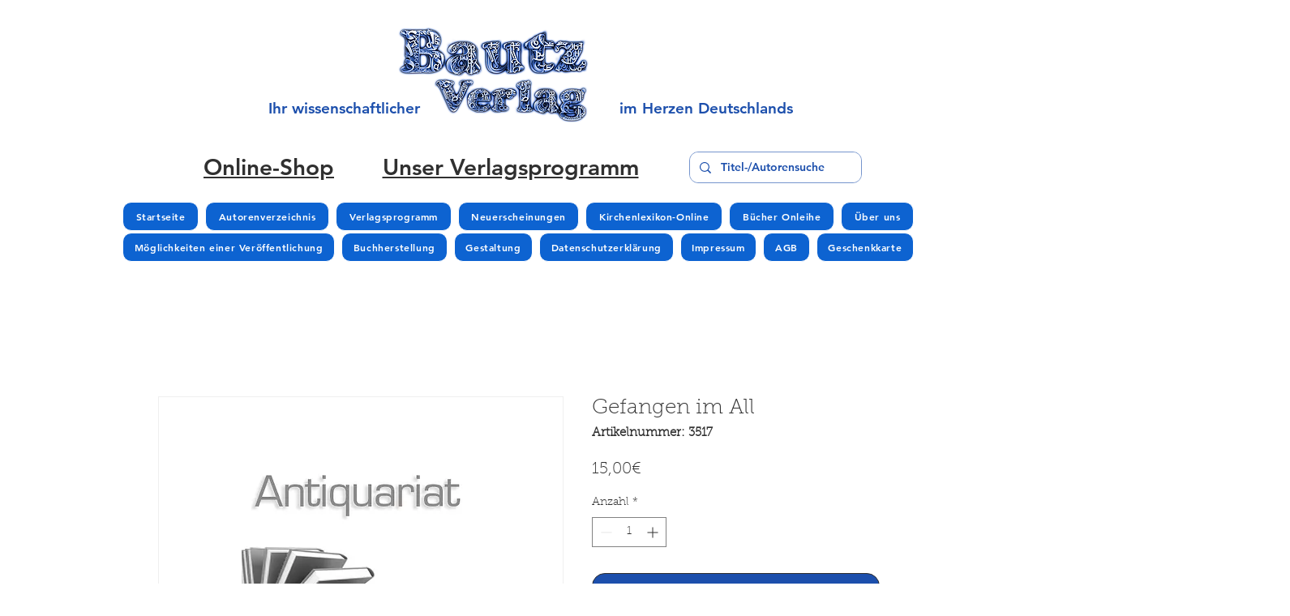

--- FILE ---
content_type: application/javascript; charset=utf-8
request_url: https://ticker.bestfreecdn.com/storage/js/ticker-912.js
body_size: 143033
content:

                if (!notiShopifyKaktusAppApp_912) {
                    var notiShopifyKaktusAppApp_912 = function() {
                        (function(){class _{createStatisticRequest(t){const e=t.addedToCart?"accept":"decline";return{domain:t.shop,main_offer_id:t.main_offer_id,offer_id:t.offer_id,action:e,views:t.funnelViews,platform:t.platform}}createPurchaseRequest(t){const{bodyData:e}=t,n=e.main_offer_id,o=[];return e.offer_amount.forEach(i=>{o.push({offer_id:i.offer_id,amount:i.amount})}),{domain:t.shop,main_offer_id:n,offer_amount:o,platform:t.platform}}}window.$kaktusApi=function(){const p=new _;return{offerPreviewFetch:async t=>{const e={headers:{"Content-Type":"application/json",Accept:"application/json"}},n=`platform=${t.platform}`,o=`&domain=${t.shop}`,i=t.productId?t.productId:0,c=new URLSearchParams(window.location.search).get("offerId"),d=t.apiUrl+`api/front/offers/popup-data?${n}${o}&product_id=${i}&main_offer_id=${c}`,r=await fetch(d,e);if(!r.ok)throw new Error(`HTTP error, status = ${r.status}`);return await r.json()},offerFetch:async t=>{var u;const e={headers:{"Content-Type":"application/json",Accept:"application/json"}},n=`&domain=${t.shop}`,o=`platform=${t.platform}`,i=t.productId?`&product_id=${t.productId}`:"",s=t.variantsId?`&variants_id=${t.variantsId}`:"",c=t.triggerType,d=window.innerWidth>991?"3":"2",r=t.cartValue?t.cartValue:0,l=c==="4"?`&page_select=${t.targetCode}`:"",h=c==="5"?`&button_code=${encodeURIComponent(t.targetCode)}`:"",$=(u=t==null?void 0:t.excludeOffers)!=null&&u.length?`&exclude_offers=${t.excludeOffers.join(",")}`:"",w=t.cart?t.cart:0,g=t.urlParam?`&url_parameter=${encodeURIComponent(t.urlParam)}`:"",y=t.loggedUser?`&logged_user=${t.loggedUser}`:"0",T=t.userTags?`&user_tags=${t.userTags}`:"",j=t.page_href?`&trigger_url=${t.page_href}`:"",v=t.on_hover||"",f=t.certain_btn||"",C=t.after_pages_number||"",b=t.app_name?`&app_name=${t.app_name}`:"",U=t.priority_offer_ids?`&priority_offer_id=${t.priority_offer_ids}`:"",S=t.isPreview?"&preview=1":"",O=+t.show_only_one_embedded?"&show_only_one_embedded=1":"",I=t.with_design?"&with_design=true":"",k=t.apiUrl+`api/front/offers?${o}${b}${n}${i}${s}&cart=${w}&trigger_event=${c}&display_on_device=${d}&cart_value=${r}${y}${T}${l}${h}${g}${$}${U}${j}${v}${f}${C}${S}${O}${I}`,a=await fetch(k,e);if(!a.ok)throw new Error(`HTTP error, status = ${a.status}`);return await a.json()},createStatisticFetch:async t=>{const e={method:"POST",headers:{"Content-Type":"application/json",Accept:"application/json"},body:JSON.stringify(p.createStatisticRequest(t))},n=t.apiUrl+"api/front/statistic",o=await fetch(n,e);if(!o.ok)throw new Error(`HTTP error, status = ${o.status}`);return await o.text()},createPurchaseFetch:async t=>{const e={method:"POST",headers:{"Content-Type":"application/json",Accept:"application/json"},body:JSON.stringify(p.createPurchaseRequest(t))};let n=t.apiUrl+"api/front/purchase";const o=await fetch(n,e);if(!o.ok)throw new Error(`HTTP error, status = ${o.status}`);return await o.text()},createOrderFetch:async(t,e)=>{const n={method:"POST",headers:{"Content-Type":"application/json",Accept:"application/json"},body:JSON.stringify(e(t))},o=t.apiUrl+"api/front/draft-order",i=await fetch(o,n);if(!i.ok)throw new Error(`HTTP error, status = ${i.status}`);return await i.json()},getDiscountCode:async t=>{const e={method:"GET",headers:{"Content-Type":"application/json",Accept:"application/json"}},n=`platform=${t.platform}`,o=`&domain=${t.shop}`,i=`&discount_code=${encodeURI(t.discountCode)}`,s=t.apiUrl+`api/front/get-discount?${n}${o}${i}`;return(await fetch(s,e)).json()},createNotesFetch:async t=>{const e={method:"POST",headers:{"Content-Type":"application/json",Accept:"application/json"},body:JSON.stringify({order_id:t.order_id,note:t.note,domain:t.shop,platform:t.platform})};let n=t.apiUrl+"api/front/order-note";const o=await fetch(n,e);if(!o.ok)throw new Error(`HTTP error, status = ${o.status}`);return await o.text()}}}})();var Ge=Object.defineProperty;var je=(t,a,e)=>a in t?Ge(t,a,{enumerable:!0,configurable:!0,writable:!0,value:e}):t[a]=e;var B=(t,a,e)=>(je(t,typeof a!="symbol"?a+"":a,e),e);function Ke(){let t=null,a=null;return{promise:new Promise((r,n)=>{t=r,a=n}),resolve:t,reject:a}}const Xe=t=>{let{createHost:a}=t;return{__type:"host",create:e=>({}),host:e=>{var r,n;const{applicationId:o}=e??{},s=typeof window<"u"?window.wixEmbedsAPI:void 0,c=a(e),i=Qe();return{...c,apiBaseUrl:i,getMonitoringClient:s==null||s.getMonitoringClientFunction==null?void 0:s.getMonitoringClientFunction(o),essentials:{language:typeof window<"u"?(r=window.commonConfig)==null?void 0:r.language:void 0,locale:typeof window<"u"?(n=window.commonConfig)==null?void 0:n.locale:void 0}}},auth:e=>{const r=typeof window<"u"?window.wixEmbedsAPI:void 0;e||(e=r==null||r.getAccessTokenFunction==null?void 0:r.getAccessTokenFunction());let n=!1;const{resolve:o,promise:s}=Ke();return{getAuthHeaders:async()=>{if(!e&&n&&(e=await s),!e)throw new Error("Failed to resolve auth token");return{headers:{Authorization:await e()}}},getAccessTokenInjector:()=>(n=!0,c=>{o(c)})}}}};function Qe(){const t=typeof window<"u"?window.wixEmbedsAPI:void 0,a=t==null||t.getExternalBaseUrl==null?void 0:t.getExternalBaseUrl();if(!a)return;const e=new URL(a);return e!=null&&e.pathname&&e.pathname!=="/"?""+e.hostname+e.pathname:e.hostname}const Je=t=>{let{clientSdk:a,applicationId:e}=t;return{invoke:async r=>{let{namespace:n,method:o,args:s}=r;if(!a)throw new Error("Wix Site SDK only works in a Wix site environment. Learn more: https://dev.wix.com/docs/sdk/host-modules/site/introduction");return a.invoke({namespace:n,method:o,args:s,applicationId:e,accessToken:"accessToken"})},getAccessToken:()=>{throw new Error("Not implemented")},observeState:()=>({disconnect:()=>{}})}},Ye=function(t){const a=typeof $wixContext<"u"&&$wixContext.clientSdk||(t==null?void 0:t.clientSdk)||window.clientSdk,{applicationId:e}=t||{};if(!e)throw new Error('"createHost" was called without a required field "applicationId"');return{channel:Je({clientSdk:a,applicationId:e}),close:()=>{}}},Pe=Xe({createHost:Ye});var K={};function X(t,a=!1,e=r=>r){return()=>({__type:"event-definition",type:t,isDomainEvent:a,transformations:e})}var ze="wix_spi_error";const Ze=t=>{switch(t){case"get":case"GET":return"GET";case"post":case"POST":return"POST";case"put":case"PUT":return"PUT";case"delete":case"DELETE":return"DELETE";case"patch":case"PATCH":return"PATCH";case"head":case"HEAD":return"HEAD";case"options":case"OPTIONS":return"OPTIONS";default:throw new Error(`Unknown method: ${t}`)}},tr=t=>a=>async e=>{let r;const n=o=>{if(r=t(e)(o),r.url===void 0)throw new Error("Url was not successfully created for this request, please reach out to support channels for assistance.");const{method:s,url:c,params:i}=r;return{...r,method:Ze(s),url:c,data:r.data,params:i}};try{const o=await a.request(n);if(r===void 0)throw new Error("Request options were not created for this request, please reach out to support channels for assistance.");const s=Array.isArray(r.transformResponse)?r.transformResponse:[r.transformResponse];let c=o.data;return s.forEach(i=>{i&&(c=i(o.data,o.headers))}),c}catch(o){throw typeof o=="object"&&o!==null&&"response"in o&&typeof o.response=="object"&&o.response!==null&&"data"in o.response?o.response.data:o}},er=t=>t.__isAmbassador?!0:!!t().__isAmbassador,rr="__metadata",dt="www.wixapis.com";class ar extends Error{constructor(e,r){super(e);B(this,"message");B(this,"response");this.message=e,this.response=r}async details(){const e=await this.response.json();return nr(this.response.status,e==null?void 0:e.message,e==null?void 0:e.details,{requestId:this.response.headers.get("X-Wix-Request-Id"),details:e})}}const nr=(t,a,e,r)=>({details:{...!(e!=null&&e.validationError)&&{applicationError:{description:a,code:t,data:r}},...e},message:a}),or=t=>t!=null&&t.method&&["post","put","patch"].includes(t.method.toLocaleLowerCase())&&t.body?{"Content-Type":"application/json"}:{},ir=t=>t&&typeof t=="object"&&!Array.isArray(t),cr=t=>t.__type==="host";function sr(t,a){return t.create(a)}const ur="x-wix-bi-gateway";function dr(t,a,e){return{[ur]:lr({environment:`js-sdk${e?`-${e}`:""}`,"package-name":t.packageName??(a==null?void 0:a.PACKAGE_NAME),"method-fqn":t.methodFqn,entity:t.entityFqdn})}}function lr(t){return Object.entries(t).filter(([a,e])=>!!e).map(([a,e])=>`${a}=${e}`).join(",")}function pr(t,a){return(...e)=>{const r=Ae();return r?r.initWixModules(t,a).apply(void 0,e):t.apply(void 0,e)}}function hr(t){const a=(...e)=>{const r=Ae();return r?r.initWixModules(t).apply(void 0,e):()=>{}};return a.__type=t.__type,a.type=t.type,a.isDomainEvent=t.isDomainEvent,a.transformations=t.transformations,a}function Ae(){const t=typeof $wixContext<"u"&&$wixContext.initWixModules?$wixContext.initWixModules:typeof globalThis.__wix_context__<"u"&&globalThis.__wix_context__.initWixModules?globalThis.__wix_context__.initWixModules:void 0;if(t)return{initWixModules(r,n){return lt(()=>t(r,n))},fetchWithAuth(){throw new Error("fetchWithAuth is not available in this context")},graphql(){throw new Error("graphql is not available in this context")}};const a=typeof $wixContext<"u"?$wixContext.client:typeof K.client<"u"?K.client:typeof globalThis.__wix_context__<"u"?globalThis.__wix_context__.client:void 0,e=typeof $wixContext<"u"?$wixContext.elevatedClient:typeof K.elevatedClient<"u"?K.elevatedClient:typeof globalThis.__wix_context__<"u"?globalThis.__wix_context__.elevatedClient:void 0;if(!(!a&&!e))return{initWixModules(r,n){if(n){if(!e)throw new Error("An elevated client is required to use elevated modules. Make sure to initialize the Wix context with an elevated client before using elevated SDK modules");return lt(()=>e.use(r))}if(!a)throw new Error("Wix context is not available. Make sure to initialize the Wix context before using SDK modules");return lt(()=>a.use(r))},fetchWithAuth:(r,n)=>{if(!a)throw new Error("Wix context is not available. Make sure to initialize the Wix context before using SDK modules");return a.fetchWithAuth(r,n)},async graphql(r,n,o){if(!a)throw new Error("Wix context is not available. Make sure to initialize the Wix context before using SDK modules");return a.graphql(r,n,o)}}}function lt(t){const a=globalThis.__wix_context__,e={client:K.client,elevatedClient:K.elevatedClient};let r;globalThis.__wix_context__=void 0,K.client=void 0,K.elevatedClient=void 0,typeof $wixContext<"u"&&(r={client:$wixContext==null?void 0:$wixContext.client,elevatedClient:$wixContext==null?void 0:$wixContext.elevatedClient},delete $wixContext.client,delete $wixContext.elevatedClient);try{return t()}finally{globalThis.__wix_context__=a,K.client=e.client,K.elevatedClient=e.elevatedClient,typeof $wixContext<"u"&&($wixContext.client=r.client,$wixContext.elevatedClient=r.elevatedClient)}}function mr(t,a,e,r,n,o,s){return lt(()=>t({request:async c=>{var U,v;const i=c({host:(o==null?void 0:o.HTTPHost)||dt});let u=i;u.method==="GET"&&((U=u.fallback)!=null&&U.length)&&u.params.toString().length>4e3&&(u=i.fallback[0]);let w=`https://${(o==null?void 0:o.HTTPHost)??dt}${u.url}`;u.params&&u.params.toString()&&(w+=`?${u.params.toString()}`);try{const D=dr(i,a,s),_=await e(w,{method:u.method,...u.data&&{body:JSON.stringify(u.data)},headers:{...D}});if(_.status!==200){let O=null;try{O=await _.json()}catch{}throw gr(_.status,O==null?void 0:O.message,O==null?void 0:O.details,{requestId:_.headers.get("X-Wix-Request-Id"),details:O})}return{data:await _.json(),headers:_.headers,status:_.status,statusText:_.statusText}}catch(D){throw(v=D.message)!=null&&v.includes("fetch is not defined")&&console.error("Node.js v18+ is required"),D}},fetchWithAuth:e,wixAPIFetch:r,getActiveToken:n}))}const gr=(t,a,e,r)=>({response:{data:{details:{...!(e!=null&&e.validationError)&&{applicationError:{description:a,code:t,data:r}},...e},message:a},status:t}});function we(){return{emit(t,...a){for(let e=0,r=this.events[t]||[],n=r.length;e<n;e++)r[e](...a)},events:{},on(t,a){var e;return((e=this.events)[t]||(e[t]=[])).push(a),()=>{var r;this.events[t]=(r=this.events[t])==null?void 0:r.filter(n=>a!==n)}}}}const Pr=t=>t.__type==="event-definition";function ve(t,a,e,r){let n;if(t.isDomainEvent){const s=e,{deletedEvent:c,actionEvent:i,createdEvent:u,updatedEvent:p,...w}=s,U={...r,...w};c?c!=null&&c.deletedEntity?n={entity:c==null?void 0:c.deletedEntity,metadata:U}:n={metadata:U}:i?n={data:i.body,metadata:U}:n={entity:(u==null?void 0:u.entity)??(p==null?void 0:p.currentEntity),metadata:U}}else n={data:e,metadata:r};const o=t.transformations??(s=>s);return a(o(n))}function vr(t){const a=new Map,e=we(),r={...e,getRegisteredEvents:()=>a,async process(n,o={expectedEvents:[]}){const{eventType:s,identity:c,instanceId:i,payload:u}=await this.parseJWT(n),p=[...o.expectedEvents,...Array.from(a.keys()).map(U=>({type:U}))];if(p.length>0&&!p.some(({type:U})=>U===s))throw new Error(`Unexpected event type: ${s}. Expected one of: ${p.map(U=>U.type).join(", ")}`);const w=a.get(s)??[];return await Promise.all(w.map(({eventDefinition:U,handler:v})=>ve(U,v,u,{instanceId:i,identity:c}))),{instanceId:i,eventType:s,payload:u,identity:c}},async processRequest(n,o){const s=await n.text();return this.process(s,o)},async parseJWT(n){if(!t.decodeJWT)throw new Error("decodeJWT is not supported by the authentication strategy");const{decoded:o,valid:s}=await t.decodeJWT(n);if(!s)throw new Error("JWT is not valid");if(typeof o.data!="string")throw new Error(`Unexpected type of JWT data: expected string, got ${typeof o.data}`);const c=JSON.parse(o.data),i=c.eventType,u=c.instanceId,p=c.identity?JSON.parse(c.identity):void 0,w=JSON.parse(c.data);return{instanceId:u,eventType:i,payload:w,identity:p}},async parseRequest(n){const o=await n.text();return this.parseJWT(o)},async executeHandlers(n){const o=Array.from(a.keys()).map(c=>({type:c}));if(o.length>0&&!o.some(({type:c})=>c===n.eventType))throw new Error(`Unexpected event type: ${n.eventType}. Expected one of: ${o.map(c=>c.type).join(", ")}`);const s=a.get(n.eventType)??[];await Promise.all(s.map(({eventDefinition:c,handler:i})=>ve(c,i,n.payload,{instanceId:n.instanceId,identity:n.identity})))},apps:{AppInstalled:X("AppInstalled")(),AppRemoved:X("AppRemoved")()}};return{initModule(n){return o=>{const s=a.get(n.type)??[];s.push({eventDefinition:n,handler:o}),a.set(n.type,s),e.emit("registered",n)}},client:r}}const _r=t=>t.__type==="service-plugin-definition";function Ir(t){const a=new Map,e=we(),r={...e,getRegisteredServicePlugins:()=>a,async parseJWT(n){if(!t.decodeJWT)throw new Error("decodeJWT is not supported by the authentication strategy");const{decoded:o,valid:s}=await t.decodeJWT(n,!0);if(!s)throw new Error("JWT is not valid");if(typeof o.data!="object"||o.data===null||!("metadata"in o.data)||typeof o.data.metadata!="object"||o.data.metadata===null||!("appExtensionType"in o.data.metadata)||typeof o.data.metadata.appExtensionType!="string")throw new Error("Unexpected JWT data: expected object with metadata.appExtensionType string");return o.data},async process(n){const o=await this.parseJWT(n.body);return this.executeHandler(o,n.url)},async parseRequest(n){const o=await n.text();return this.parseJWT(o)},async processRequest(n){const o=n.url,s=await n.text();try{const c=await this.process({url:o,body:s});return Response.json(c)}catch(c){if(c.errorType==="SPI"&&c.applicationCode&&c.httpCode)return Response.json({applicationError:{code:c.applicationCode,data:c.data}},{status:c.httpCode});throw c}},async executeHandler(n,o){const s=n.metadata.appExtensionType.toLowerCase(),c=a.get(s)??[];if(c.length===0)throw new Error(`No service plugin implementations found for component type ${s}`);if(c.length>1)throw new Error(`Multiple service plugin implementations found for component type ${s}. This is currently not supported`);const{implementation:i,servicePluginDefinition:u}=c[0],p=u.methods.find(U=>o.endsWith(U.primaryHttpMappingPath));if(!p)throw new Error("Unexpect request: request url did not match any method: "+o);const w=i[p.name];if(!w)throw new Error(`Got request for service plugin method ${p.name} but no implementation was provided. Available methods: ${Object.keys(i).join(", ")}`);return p.transformations.toREST(await w(p.transformations.fromREST(n)))}};return{initModule(n){return o=>{const s=a.get(n.componentType.toLowerCase())??[];s.push({servicePluginDefinition:n,implementation:o}),a.set(n.componentType.toLowerCase(),s),e.emit("registered",n)}},client:r}}function Cr(t){const a=t.headers||{Authorization:""},e=t.auth||{getAuthHeaders:v=>Promise.resolve({headers:{}})},r=e.getAuthHeaders.bind(void 0,t.host);e.getAuthHeaders=r;const n=async(v,D)=>{if(typeof v=="string"||v instanceof URL)return fetch(v,{...D,headers:{...D==null?void 0:D.headers,...(await r()).headers}});for(const[_,E]of Object.entries((await r()).headers))v.headers.set(_,E);return fetch(v,D)},{client:o,initModule:s}=Ir(e),{client:c,initModule:i}=vr(e),u=async(v,D)=>{var O,$;const _=await r(),E=or(D);return fetch(v,{...D,headers:{...E,...a,..._==null?void 0:_.headers,...D==null?void 0:D.headers,...($=(O=t.host)==null?void 0:O.essentials)==null?void 0:$.passThroughHeaders}})},p=(v,D)=>{var _,E;if(Pr(v))return i(v);if(_r(v))return s(v);if(cr(v)&&t.host)return sr(v,t.host);if(typeof v=="function"){if("__type"in v&&v.__type===ze)return v;const O=((_=t.host)==null?void 0:_.apiBaseUrl)??dt;return mr(lt(()=>er(v))?tr(v):v,D??{},u,($,Z)=>{const G=new URL($,`https://${O}`);return G.host=O,G.protocol="https",u(G.toString(),Z)},e.getActiveToken,{HTTPHost:O},(E=t.host)==null?void 0:E.name)}else return ir(v)?Object.fromEntries(Object.entries(v).map(([O,$])=>[O,p($,v[rr])])):v},w=v=>{for(const D in v)a[D]=v[D]};return{...t.modules?p(t.modules):{},auth:e,setHeaders:w,use:p,enableContext(v,D={elevated:!1}){v==="global"?globalThis.__wix_context__!=null?D.elevated?globalThis.__wix_context__.elevatedClient=this:globalThis.__wix_context__.client=this:D.elevated?globalThis.__wix_context__={elevatedClient:this}:globalThis.__wix_context__={client:this}:D.elevated?K.elevatedClient=this:K.client=this},fetch:(v,D)=>{var O;const _=((O=t.host)==null?void 0:O.apiBaseUrl)??dt,E=new URL(v,`https://${_}`);return E.host=_,E.protocol="https",u(E.toString(),D)},fetchWithAuth:n,async graphql(v,D,_={apiVersion:"alpha"}){var G;const E=((G=t==null?void 0:t.host)==null?void 0:G.apiBaseUrl)??dt,O=await u(`https://${E}/graphql/${_.apiVersion}`,{method:"POST",headers:{"Content-Type":"application/json"},body:JSON.stringify({query:v,variables:D})});if(O.status!==200)throw new ar(`GraphQL request failed with status ${O.status}`,O);const{data:$,errors:Z}=await O.json();return{data:$??{},errors:Z}},webhooks:c,servicePlugins:o}}const Te="wix:",ye={_id:"id",_createdDate:"createdDate",_updatedDate:"updatedDate"},fr={id:"_id",createdDate:"_createdDate",updatedDate:"_updatedDate"},Ar="items",wr="pagingMetadata",wt=50;function Se(t,a,e){const r=o=>e.includes(o),n=(o,s)=>{if(Array.isArray(o))o.forEach(c=>{n(c,s)});else if(typeof o=="object"&&o!==null){const c=o;Object.keys(c).forEach(i=>{const u=s===""?i:`${s}.${i}`;r(u)||(i in a&&!(a[i]in c)&&(c[a[i]]=c[i],delete c[i]),n(c[i],u))})}};return n(t,""),t}function T(t,a=[]){return Se(t,ye,a)}function x(t,a=[]){return Se(t,fr,a)}function gt(t){return t==null?void 0:t.toISOString()}function q(t){return t?new Date(t):void 0}function mt(t,{path:a,isRepeated:e,isMap:r},n){const o=a.split(".");if(o.length===1&&a in t)return t[a]=e?t[a].map(n):r?Object.fromEntries(Object.entries(t[a]).map(([i,u])=>[i,n(u)])):n(t[a]),t;const[s,...c]=o;if(s.endsWith("{}")){const i=s.slice(0,-2);t[i]=Object.fromEntries(Object.entries(t[i]).map(([u,p])=>[u,mt(p,{path:c.join("."),isRepeated:e,isMap:r},n)]))}else Array.isArray(t[s])?t[s]=t[s].map(i=>mt(i,{path:c.join("."),isRepeated:e,isMap:r},n)):s in t&&typeof t[s]=="object"&&t[s]!==null&&(t[s]=mt(t[s],{path:c.join("."),isRepeated:e,isMap:r},n));return t}function C(t,a){return a.reduce((e,{paths:r,transformFn:n})=>r.reduce((o,s)=>mt(o,s,n),e),t)}function Tr(t,a){const{protocol:e}=new URL(t);return e===`${a}:`?`${Te}${t}`:t}function De(t){return Object.fromEntries(Object.entries(t).filter(([,a])=>a!==void 0))}function oe(t){return xr(t).map(a=>a.toLocaleUpperCase()).join("_")}const yr=/([\p{Ll}\d])(\p{Lu})/gu,Sr=/(\p{Lu})([\p{Lu}][\p{Ll}])/gu,_e="$1\0$2",Dr=/[^\p{L}\d]+/giu;function xr(t){let a=t.trim();a=a.replace(yr,_e).replace(Sr,_e),a=a.replace(Dr,"\0");let e=0,r=a.length;for(;a.charAt(e)==="\0";)e++;if(e===r)return[];for(;a.charAt(r-1)==="\0";)r--;return a.slice(e,r).split(/\0/g)}const Or=t=>{var a,e;return"validationError"in(((e=(a=t.response)==null?void 0:a.data)==null?void 0:e.details)??{})},Fr=t=>{var a,e;return"applicationError"in(((e=(a=t.response)==null?void 0:a.data)==null?void 0:e.details)??{})},Nr=t=>{var a,e;return(((a=t.response)==null?void 0:a.status)??-1)>=400&&(((e=t.response)==null?void 0:e.status)??-1)<500};function y(t,a={explicitPathsToArguments:{},spreadPathsToArguments:{},singleArgumentUnchanged:!1},e=[]){var r,n,o;if(typeof t!="object"||t===null)throw t;if(Or(t))return Ur(t.response.data,a,e);if(Fr(t))return br(t);if(Nr(t)){const s=((r=t.response)==null?void 0:r.statusText)??"UNKNOWN",c=((o=(n=t.response)==null?void 0:n.data)==null?void 0:o.message)??s,i={applicationError:{description:s,code:oe(s),data:{}}};return Pt({message:JSON.stringify({message:c,details:i},null,2),extraProperties:{details:i}})}return Rr(t)}const Ur=(t,a,e)=>{var c,i;const{fieldViolations:r}=t.details.validationError,n=(c=$r(a,r,e))==null?void 0:c.sort((u,p)=>u.field<p.field?-1:1),o=`INVALID_ARGUMENT: ${(i=n==null?void 0:n.map(({field:u,description:p})=>`"${u}" ${p}`))==null?void 0:i.join(", ")}`,s={validationError:{fieldViolations:n}};return Pt({message:JSON.stringify({message:o,details:s},null,2),extraProperties:{details:s}})},Pt=({message:t,extraProperties:a={}})=>{const e=new Error(t);for(const[r,n]of Object.entries(a))n!==void 0&&(e[r]=n);return e},br=t=>{var i,u,p,w,U,v,D,_,E,O,$,Z,G,tt,pt;const a=((i=t.response)==null?void 0:i.statusText)??"UNKNOWN",e=((p=(u=t.response)==null?void 0:u.data)==null?void 0:p.message)??a,r=((D=(v=(U=(w=t.response)==null?void 0:w.data)==null?void 0:U.details)==null?void 0:v.applicationError)==null?void 0:D.description)??a,n=(($=(O=(E=(_=t.response)==null?void 0:_.data)==null?void 0:E.details)==null?void 0:O.applicationError)==null?void 0:$.code)??oe(a),o=((pt=(tt=(G=(Z=t.response)==null?void 0:Z.data)==null?void 0:G.details)==null?void 0:tt.applicationError)==null?void 0:pt.data)??{},s=e===r?e:`${e}: ${r}`,c={applicationError:{description:r,code:n,data:o}};return Pt({message:JSON.stringify({message:s,details:c},null,2),extraProperties:{details:c}})},Rr=t=>{var e;const a=t.requestId?`System error occurred, request-id: ${t.requestId}`:`System error occurred: ${JSON.stringify(t)}`;return Pt({message:a,extraProperties:{requestId:t.requestId,code:oe(((e=t.response)==null?void 0:e.statusText)??"UNKNOWN"),...!t.response&&{runtimeError:t}}})},$r=({spreadPathsToArguments:t,explicitPathsToArguments:a,singleArgumentUnchanged:e},r,n)=>{const o={...t,...a},s=Object.keys(o);return r==null?void 0:r.filter(c=>!r.some(u=>u.field.length>c.field.length&&u.field.startsWith(c.field)&&s.includes(u.field))).map(c=>{var p;const i=a[c.field];if(i)return{...c,field:Ie(i,n)};const u=(p=s==null?void 0:s.sort((w,U)=>U.length-w.length))==null?void 0:p.find(w=>c.field.startsWith(w));if(u){const w=o[u];if(w)return{...c,field:c.field.replace(u,Ie(w,n))}}return e?{...c,field:`${n[0]}.${c.field}`}:c})},Ie=(t,a)=>{const e=Lr(t);return e!==null&&typeof e<"u"?t.replace(`$[${e}]`,a[e]):t},Lr=t=>{const a=t.match(/\$\[(?<argIndex>\d+)\]/);return a&&a.groups&&Number(a.groups.argIndex)};function S(t,a=!1){return pr(t,a)}function nt(t,a){const e=xe(t),r=Object.entries(e).reduce((n,[o,s])=>((Array.isArray(s)?s:[s]).forEach(i=>{i!=null&&n.append(o,i)}),n),new URLSearchParams);return a&&r.append(".r",kr(JSON.stringify(t))),r}function ie(t){const a=Kr(t.host),e=Qr(a,t.domainToMappings),r=zr(t.protoPath,t.data||{});return ea(r,e)}function xe(t,a=""){const e={};return Object.entries(t).forEach(([r,n])=>{const o=n!==null&&typeof n=="object"&&!Array.isArray(n),s=Er(a,r);if(o){const c=xe(n,s);Object.assign(e,c)}else e[s]=n}),e}function Er(t,a){return`${t}${t?".":""}${a}`}const kr=t=>(typeof btoa<"u"?btoa(t):Buffer.from(t,"utf-8").toString("base64")).replace(/=/g,"").replace(/\+/g,"-").replace(/\//g,"_"),Mr=["wix.com","editorx.com"],qr="_",Vr=new RegExp(`\\.(${Mr.join("|")})$`),Wr=["42.wixprod.net","uw2-edt-1.wixprod.net"],Br="dev.wix-code.com",Hr=/{(.*)}/,Gr=new RegExp(`\\.(${Wr.join("|")})$`),jr=new RegExp(`.*\\.${Br}$`);function Kr(t){return Xr(t).replace(Vr,"._base_domain_").replace(Gr,"._api_base_domain_").replace(jr,"*.dev.wix-code.com")}function Xr(t){return t.replace("create.editorx.com","editor.editorx.com")}function Qr(t,a){const e=a[t]||a[qr];return!e&&Jr(t)?a[Yr]:e}function Jr(t){return!!t.match(/\._base_domain_$/)}const Yr="www._base_domain_";function zr(t,a){return t.split("/").map(e=>Zr(e,a)).join("/")}function Zr(t,a){const e=t.match(Hr)||[],r=e[1];if(r){const n=t.replace(e[0],"");return ta(a,r,t,n)}return t}function ta(t,a,e,r){let n=t;for(const o of a.split(".")){if(!n)return e;n=n[o]}return`${n}${r}`}function ea(t,a){const e=a==null?void 0:a.find(r=>t.startsWith(r.destPath));return e?e.srcPath+t.slice(e.destPath.length):t}function J(t){return hr(t)}function it(t){return isFinite(t)?t:t.toString()}function R(t){return t==="NaN"?NaN:t==="Infinity"?1/0:t==="-Infinity"?-1/0:t}function ce(t){return t&&De({city:t.city,subdivision:t.subdivision,country:t.country,postalCode:t.postalCode,formattedAddress:t.formatted,geocode:t.location,addressLine:t.addressLine1,addressLine2:t.addressLine2,streetAddress:t.streetAddress&&{name:t.streetAddress.name,number:t.streetAddress.number,apt:t.streetAddress.apt}})}function Y(t){return t&&De({formatted:t.formattedAddress,location:t.geocode,addressLine1:t.addressLine,addressLine2:t.addressLine2,streetAddress:t.streetAddress&&{name:t.streetAddress.name,number:t.streetAddress.number,apt:t.streetAddress.apt},city:t.city,subdivision:t.subdivision,country:t.country,postalCode:t.postalCode,countryFullname:t.countryFullname,subdivisionFullname:t.subdivisionFullname})}function Ce(t){return Object.keys(t).length===1&&"$and"in t&&Array.isArray(t.$and)}function fe(t){return Object.keys(t).length===1&&"$or"in t&&Array.isArray(t.$or)}function ra(t){return Object.keys(t).length===1&&"$not"in t&&typeof t.$not=="object"}function H(t,a){return typeof t>"u"||Object.keys(t).length===0?a:typeof a>"u"||Object.keys(a).length===0?t:{$and:[...Ce(t)?t.$and:[t],...Ce(a)?a.$and:[a]]}}function aa(t,a){return typeof t>"u"||Object.keys(t).length===0?a:typeof a>"u"||Object.keys(a).length===0?t:{$or:[...fe(t)?t.$or:[t],...fe(a)?a.$or:[a]]}}function na(t){if(!(typeof t>"u"||Object.keys(t).length===0))return ra(t)?t.$not:{$not:t}}class Oe{constructor({items:a,originQuery:e,fetchNextPage:r,fetchPrevPage:n,limit:o}){B(this,"_items");B(this,"_fetchNextPage");B(this,"_fetchPrevPage");B(this,"_originQuery");B(this,"_limit");this._items=a,this._fetchNextPage=r,this._fetchPrevPage=n,this._originQuery=e,this._limit=o}get items(){return this._items}get length(){return this._items.length}get pageSize(){return this._limit}get query(){return this._originQuery}async next(){if(!this.hasNext())throw new Error("No next page to fetch");return await this._fetchNextPage()}async prev(){if(!this.hasPrev())throw new Error("No previous page to fetch");return await this._fetchPrevPage()}}class oa extends Oe{constructor({items:e,originQuery:r,fetchNextPage:n,fetchPrevPage:o,limit:s,nextCursor:c,prevCursor:i}){super({items:e,originQuery:r,fetchNextPage:n,fetchPrevPage:o,limit:s});B(this,"_nextCursor");B(this,"_prevCursor");B(this,"cursors");this._nextCursor=c,this._prevCursor=i,this.cursors={next:c,prev:i}}hasNext(){return!!this._nextCursor}hasPrev(){return!!this._prevCursor}}class ia extends Oe{constructor({items:e,fetchNextPage:r,fetchPrevPage:n,offset:o,originQuery:s,limit:c,totalCount:i,tooManyToCount:u}){super({items:e,fetchNextPage:r,fetchPrevPage:n,originQuery:s,limit:c});B(this,"_totalCount");B(this,"_offset");B(this,"_tooManyToCount");this._totalCount=i,this._offset=o,this._tooManyToCount=u}get currentPage(){return this._limit===0?void 0:Math.floor(this._offset/this._limit)}get totalPages(){return this._tooManyToCount||this._limit===0?void 0:Math.ceil(this._totalCount/this._limit)}get totalCount(){return this._tooManyToCount?void 0:this._totalCount}hasNext(){return this._limit!==0&&this.currentPage!==void 0&&this.totalPages!==void 0&&this.currentPage<this.totalPages-1}hasPrev(){return!!(this._limit!==0&&this.currentPage&&this.currentPage>0)}}function ca(t){const a=e=>({query:e,async find(){var r,n;try{const o=t.requestTransformer(t.pagingMethod==="CURSOR"&&e.cursorPaging.cursor?{cursorPaging:e.cursorPaging}:e),s=await t.func(o),{[Ar]:c,[wr]:i}=t.responseTransformer(s);if(t.pagingMethod==="OFFSET"){const p=e;return new ia({items:c??[],fetchNextPage:()=>a({...p,paging:{offset:p.paging.offset+p.paging.limit,limit:p.paging.limit}}).find(),fetchPrevPage:()=>a({...e,paging:{offset:Math.max(p.paging.offset-p.paging.limit,0),limit:p.paging.limit}}).find(),offset:p.paging.offset,limit:p.paging.limit,totalCount:i==null?void 0:i.total,tooManyToCount:i==null?void 0:i.tooManyToCount,originQuery:this})}const u=e.cursorPaging;return new oa({items:c??[],limit:u.limit,originQuery:this,fetchNextPage:()=>{var p;return a({...e,cursorPaging:{cursor:((p=i==null?void 0:i.cursors)==null?void 0:p.next)??void 0,limit:u.limit}}).find()},fetchPrevPage:()=>{var p;return a({...e,cursorPaging:{cursor:((p=i==null?void 0:i.cursors)==null?void 0:p.prev)??void 0,limit:u.limit}}).find()},prevCursor:((r=i==null?void 0:i.cursors)==null?void 0:r.prev)??void 0,nextCursor:((n=i==null?void 0:i.cursors)==null?void 0:n.next)??void 0})}catch(o){throw t.errorTransformer(o)}},skipTo(r){return a({...e,cursorPaging:{cursor:r,limit:e.cursorPaging.limit}})},eq(r,n){const o=typeof n>"u"?null:n,s={[W(t.transformationPaths,r)]:o};return a({...e,filter:H(e.filter,s)})},ne(r,n){const o=typeof n>"u"?null:n,s={[W(t.transformationPaths,r)]:{$ne:o}};return a({...e,filter:H(e.filter,s)})},ge(r,n){const o={[W(t.transformationPaths,r)]:{$gte:n}};return a({...e,filter:H(e.filter,o)})},gt(r,n){const o={[W(t.transformationPaths,r)]:{$gt:n}};return a({...e,filter:H(e.filter,o)})},le(r,n){const o={[W(t.transformationPaths,r)]:{$lte:n}};return a({...e,filter:H(e.filter,o)})},lt(r,n){const o={[W(t.transformationPaths,r)]:{$lt:n}};return a({...e,filter:H(e.filter,o)})},isNotEmpty(r){return this.ne(r,null)},isEmpty(r){return this.eq(r,null)},startsWith(r,n){const o={[W(t.transformationPaths,r)]:{$startsWith:n}};return a({...e,filter:H(e.filter,o)})},endsWith(r,n){const o={[W(t.transformationPaths,r)]:{$endsWith:n}};return a({...e,filter:H(e.filter,o)})},contains(r,n){const o={[W(t.transformationPaths,r)]:{$contains:n}};return a({...e,filter:H(e.filter,o)})},hasSome(r,...n){const o={[W(t.transformationPaths,r)]:{$hasSome:Array.isArray(n[0])?n[0]:n}};return a({...e,filter:H(e.filter,o)})},hasAll(r,...n){const o={[W(t.transformationPaths,r)]:{$hasAll:Array.isArray(n[0])?n[0]:n}};return a({...e,filter:H(e.filter,o)})},between(r,n,o){return this.ge(r,n).lt(r,o)},in(r,n){const o={[W(t.transformationPaths,r)]:{$in:n}};return a({...e,filter:H(e.filter,o)})},exists(r,n=!0){const o={[W(t.transformationPaths,r)]:{$exists:n}};return a({...e,filter:H(e.filter,o)})},or(r){return a({...e,filter:aa(e.filter,r.query.filter)})},and(r){return a({...e,filter:H(e.filter,r.query.filter)})},not(r){return a({...e,filter:na(r.query.filter)})},ascending(...r){return a({...e,sort:[...e.sort??[],...r.map(n=>({fieldName:W(t.transformationPaths,n),order:"ASC"}))]})},descending(...r){return a({...e,sort:[...e.sort??[],...r.map(n=>({fieldName:W(t.transformationPaths,n),order:"DESC"}))]})},skip(r){return a({...e,paging:{offset:r,limit:"limit"in e.paging?e.paging.limit:wt}})},limit(r){if(t.pagingMethod==="CURSOR"){const o=e;return a({...e,cursorPaging:{limit:r,cursor:"cursor"in o.cursorPaging?o.cursorPaging.cursor:void 0}})}const n=e;return a({...e,paging:{limit:r,offset:"offset"in n.paging?n.paging.offset:0}})}});return a({filter:{},...t.pagingMethod==="OFFSET"?{paging:{offset:0,limit:wt}}:{cursorPaging:{limit:wt}}})}function W(t,a){var r;const e=(r=Object.entries(t).find(([n])=>n===a||a.startsWith(`${n}.`)))==null?void 0:r[0];return e?a.replace(e,t[e]):a.split(".").map(n=>t[n]??ye[n]??n).join(".")}function ot(t){return ie(Object.assign(t,{domainToMappings:{"*.dev.wix-code.com":[{srcPath:"/_api/catalog-reader-server",destPath:""}],_:[{srcPath:"/_api/catalog-reader-server",destPath:""}],"manage._base_domain_":[{srcPath:"/_api/catalog-reader-server",destPath:""},{srcPath:"/catalog-read-proxy",destPath:""}],"www._base_domain_":[{srcPath:"/_api/catalog-reader-server",destPath:""}],"www.wixapis.com":[{srcPath:"/stores-reader/v1/products",destPath:"/v1/products"},{srcPath:"/stores-reader/v1/variants",destPath:"/v1/variants"},{srcPath:"/stores-reader/api/v1/products",destPath:"/api/v1/products"},{srcPath:"/stores-reader/v1/collections",destPath:"/v1/collections"}],"api._api_base_domain_":[{srcPath:"/catalog-read-proxy",destPath:""}],"editor._base_domain_":[{srcPath:"/_api/catalog-read-proxy",destPath:""}],"blocks._base_domain_":[{srcPath:"/_api/catalog-read-proxy",destPath:""}],"create.editorx":[{srcPath:"/_api/catalog-read-proxy",destPath:""}]}}))}function L(t){return ie(Object.assign(t,{domainToMappings:{_:[{srcPath:"/_api/catalog-server",destPath:""}],"*.dev.wix-code.com":[{srcPath:"/_api/catalog-server",destPath:""}],"www.wixapis.com":[{srcPath:"/stores/v1/collections",destPath:"/v1/collections"},{srcPath:"/stores/v1/products",destPath:"/v1/products"},{srcPath:"/stores/v1/variants",destPath:"/v1/variants"},{srcPath:"/stores/v1/bulk/products",destPath:"/v1/bulk/products"},{srcPath:"/stores/v1/products-digital",destPath:"/v1/products-digital"}],"manage._base_domain_":[{srcPath:"/_api/catalog-server",destPath:""},{srcPath:"/catalog-write-api-proxy",destPath:""}],"bo._base_domain_":[{srcPath:"/_api/catalog-write-api-proxy",destPath:""}],"wixbo.ai":[{srcPath:"/_api/catalog-write-api-proxy",destPath:""}],"wix-bo.com":[{srcPath:"/_api/catalog-write-api-proxy",destPath:""}],"api._api_base_domain_":[{srcPath:"/catalog-write-api-proxy",destPath:""}],"www._base_domain_":[{srcPath:"/catalog-write-api-proxy",destPath:""}]}}))}const N="@wix/auto_sdk_stores_products";function sa(t){function a({host:e}){const r=C(t,[{transformFn:it,paths:[{path:"product.weight"},{path:"product.price.price"},{path:"product.price.pricePerUnit"},{path:"product.priceData.price"},{path:"product.priceData.pricePerUnit"},{path:"product.convertedPriceData.price"},{path:"product.convertedPriceData.pricePerUnit"},{path:"product.costAndProfitData.itemCost"},{path:"product.variants.variant.priceData.price"},{path:"product.variants.variant.priceData.pricePerUnit"},{path:"product.variants.variant.convertedPriceData.price"},{path:"product.variants.variant.convertedPriceData.pricePerUnit"},{path:"product.variants.variant.costAndProfitData.itemCost"},{path:"product.weightRange.minValue"},{path:"product.weightRange.maxValue"},{path:"product.price.discountedPrice"},{path:"product.priceData.discountedPrice"},{path:"product.convertedPriceData.discountedPrice"},{path:"product.priceRange.minValue"},{path:"product.priceRange.maxValue"},{path:"product.costAndProfitData.profit"},{path:"product.costAndProfitData.profitMargin"},{path:"product.costRange.minValue"},{path:"product.costRange.maxValue"},{path:"product.pricePerUnitData.totalQuantity"},{path:"product.pricePerUnitData.baseQuantity"},{path:"product.discount.value"},{path:"product.variants.variant.weight"},{path:"product.variants.variant.priceData.discountedPrice"},{path:"product.variants.variant.convertedPriceData.discountedPrice"},{path:"product.variants.variant.costAndProfitData.profit"},{path:"product.variants.variant.costAndProfitData.profitMargin"}]},{transformFn:gt,paths:[{path:"product.lastUpdated"},{path:"product.createdDate"}]}]);return{entityFqdn:"wix.stores.catalog.v1.product",method:"POST",methodFqn:"wix.catalog.api.v1.CatalogWriteApi.CreateProduct",packageName:N,url:L({protoPath:"/v1/products",data:r,host:e}),data:r,transformResponse:o=>C(o,[{transformFn:R,paths:[{path:"product.weight"},{path:"product.price.price"},{path:"product.price.pricePerUnit"},{path:"product.priceData.price"},{path:"product.priceData.pricePerUnit"},{path:"product.convertedPriceData.price"},{path:"product.convertedPriceData.pricePerUnit"},{path:"product.costAndProfitData.itemCost"},{path:"product.variants.variant.priceData.price"},{path:"product.variants.variant.priceData.pricePerUnit"},{path:"product.variants.variant.convertedPriceData.price"},{path:"product.variants.variant.convertedPriceData.pricePerUnit"},{path:"product.variants.variant.costAndProfitData.itemCost"},{path:"product.weightRange.minValue"},{path:"product.weightRange.maxValue"},{path:"product.price.discountedPrice"},{path:"product.priceData.discountedPrice"},{path:"product.convertedPriceData.discountedPrice"},{path:"product.priceRange.minValue"},{path:"product.priceRange.maxValue"},{path:"product.costAndProfitData.profit"},{path:"product.costAndProfitData.profitMargin"},{path:"product.costRange.minValue"},{path:"product.costRange.maxValue"},{path:"product.pricePerUnitData.totalQuantity"},{path:"product.pricePerUnitData.baseQuantity"},{path:"product.discount.value"},{path:"product.variants.variant.weight"},{path:"product.variants.variant.priceData.discountedPrice"},{path:"product.variants.variant.convertedPriceData.discountedPrice"},{path:"product.variants.variant.costAndProfitData.profit"},{path:"product.variants.variant.costAndProfitData.profitMargin"}]},{transformFn:q,paths:[{path:"product.lastUpdated"},{path:"product.createdDate"}]}])}}return a}function ua(t){function a({host:e}){const r=C(t,[{transformFn:it,paths:[{path:"product.weight"},{path:"product.price.price"},{path:"product.price.pricePerUnit"},{path:"product.priceData.price"},{path:"product.priceData.pricePerUnit"},{path:"product.convertedPriceData.price"},{path:"product.convertedPriceData.pricePerUnit"},{path:"product.costAndProfitData.itemCost"},{path:"product.variants.variant.priceData.price"},{path:"product.variants.variant.priceData.pricePerUnit"},{path:"product.variants.variant.convertedPriceData.price"},{path:"product.variants.variant.convertedPriceData.pricePerUnit"},{path:"product.variants.variant.costAndProfitData.itemCost"},{path:"product.weightRange.minValue"},{path:"product.weightRange.maxValue"},{path:"product.price.discountedPrice"},{path:"product.priceData.discountedPrice"},{path:"product.convertedPriceData.discountedPrice"},{path:"product.priceRange.minValue"},{path:"product.priceRange.maxValue"},{path:"product.costAndProfitData.profit"},{path:"product.costAndProfitData.profitMargin"},{path:"product.costRange.minValue"},{path:"product.costRange.maxValue"},{path:"product.pricePerUnitData.totalQuantity"},{path:"product.pricePerUnitData.baseQuantity"},{path:"product.discount.value"},{path:"product.variants.variant.weight"},{path:"product.variants.variant.priceData.discountedPrice"},{path:"product.variants.variant.convertedPriceData.discountedPrice"},{path:"product.variants.variant.costAndProfitData.profit"},{path:"product.variants.variant.costAndProfitData.profitMargin"}]},{transformFn:gt,paths:[{path:"product.lastUpdated"},{path:"product.createdDate"}]}]);return{entityFqdn:"wix.stores.catalog.v1.product",method:"PATCH",methodFqn:"wix.catalog.api.v1.CatalogWriteApi.UpdateProduct",packageName:N,url:L({protoPath:"/v1/products/{product.id}",data:r,host:e}),data:r,transformResponse:o=>C(o,[{transformFn:R,paths:[{path:"product.weight"},{path:"product.price.price"},{path:"product.price.pricePerUnit"},{path:"product.priceData.price"},{path:"product.priceData.pricePerUnit"},{path:"product.convertedPriceData.price"},{path:"product.convertedPriceData.pricePerUnit"},{path:"product.costAndProfitData.itemCost"},{path:"product.variants.variant.priceData.price"},{path:"product.variants.variant.priceData.pricePerUnit"},{path:"product.variants.variant.convertedPriceData.price"},{path:"product.variants.variant.convertedPriceData.pricePerUnit"},{path:"product.variants.variant.costAndProfitData.itemCost"},{path:"product.weightRange.minValue"},{path:"product.weightRange.maxValue"},{path:"product.price.discountedPrice"},{path:"product.priceData.discountedPrice"},{path:"product.convertedPriceData.discountedPrice"},{path:"product.priceRange.minValue"},{path:"product.priceRange.maxValue"},{path:"product.costAndProfitData.profit"},{path:"product.costAndProfitData.profitMargin"},{path:"product.costRange.minValue"},{path:"product.costRange.maxValue"},{path:"product.pricePerUnitData.totalQuantity"},{path:"product.pricePerUnitData.baseQuantity"},{path:"product.discount.value"},{path:"product.variants.variant.weight"},{path:"product.variants.variant.priceData.discountedPrice"},{path:"product.variants.variant.convertedPriceData.discountedPrice"},{path:"product.variants.variant.costAndProfitData.profit"},{path:"product.variants.variant.costAndProfitData.profitMargin"}]},{transformFn:q,paths:[{path:"product.lastUpdated"},{path:"product.createdDate"}]}])}}return a}function da(t){function a({host:e}){return{entityFqdn:"wix.stores.catalog.v1.product",method:"DELETE",methodFqn:"wix.catalog.api.v1.CatalogWriteApi.DeleteProduct",packageName:N,url:L({protoPath:"/v1/products/{id}",data:t,host:e}),params:nt(t)}}return a}function la(t){function a({host:e}){const r=C(t,[{transformFn:it,paths:[{path:"variants.price"},{path:"variants.cost"},{path:"variants.weight"}]}]);return{entityFqdn:"wix.stores.catalog.v1.product",method:"PATCH",methodFqn:"wix.catalog.api.v1.CatalogWriteApi.UpdateVariants",packageName:N,url:L({protoPath:"/v1/products/{id}/variants",data:r,host:e}),data:r,transformResponse:o=>C(o,[{transformFn:R,paths:[{path:"variants.variant.weight"},{path:"variants.variant.priceData.discountedPrice"},{path:"variants.variant.convertedPriceData.discountedPrice"},{path:"variants.variant.costAndProfitData.profit"},{path:"variants.variant.costAndProfitData.profitMargin"},{path:"variants.variant.priceData.price"},{path:"variants.variant.priceData.pricePerUnit"},{path:"variants.variant.convertedPriceData.price"},{path:"variants.variant.convertedPriceData.pricePerUnit"},{path:"variants.variant.costAndProfitData.itemCost"}]}])}}return a}function pa(t){function a({host:e}){return{entityFqdn:"wix.stores.catalog.v1.product",method:"POST",methodFqn:"wix.catalog.api.v1.CatalogWriteApi.ResetAllVariantData",packageName:N,url:L({protoPath:"/v1/products/{id}/variants/resetToDefault",data:t,host:e}),data:t}}return a}function ha(t){function a({host:e}){return{entityFqdn:"wix.stores.catalog.v1.product",method:"POST",methodFqn:"wix.catalog.api.v1.CatalogWriteApi.AddProductsToCollection",packageName:N,url:L({protoPath:"/v1/collections/{id}/productIds",data:t,host:e}),data:t}}return a}function ma(t){function a({host:e}){return{entityFqdn:"wix.stores.catalog.v1.product",method:"POST",methodFqn:"wix.catalog.api.v1.CatalogWriteApi.RemoveProductsFromCollection",packageName:N,url:L({protoPath:"/v1/collections/{id}/productIds/delete",data:t,host:e}),data:t}}return a}function ga(t){function a({host:e}){return{entityFqdn:"wix.stores.catalog.v1.product",method:"POST",methodFqn:"wix.catalog.api.v1.CatalogWriteApi.AddProductMedia",packageName:N,url:L({protoPath:"/v1/products/{id}/media",data:t,host:e}),data:t}}return a}function Pa(t){function a({host:e}){return{entityFqdn:"wix.stores.catalog.v1.product",method:"POST",methodFqn:"wix.catalog.api.v1.CatalogWriteApi.RemoveProductMedia",packageName:N,url:L({protoPath:"/v1/products/{id}/media/delete",data:t,host:e}),data:t}}return a}function va(t){function a({host:e}){return{entityFqdn:"wix.stores.catalog.v1.product",method:"PATCH",methodFqn:"wix.catalog.api.v1.CatalogWriteApi.AddProductMediaToChoices",packageName:N,url:L({protoPath:"/v1/products/{id}/choices/media",data:t,host:e}),data:t}}return a}function _a(t){function a({host:e}){return{entityFqdn:"wix.stores.catalog.v1.product",method:"POST",methodFqn:"wix.catalog.api.v1.CatalogWriteApi.RemoveProductMediaFromChoices",packageName:N,url:L({protoPath:"/v1/products/{id}/choices/media/delete",data:t,host:e}),data:t}}return a}function Ia(t){function a({host:e}){return{entityFqdn:"wix.stores.catalog.v1.product",method:"DELETE",methodFqn:"wix.catalog.api.v1.CatalogWriteApi.DeleteProductOptions",packageName:N,url:L({protoPath:"/v1/products/{id}/options",data:t,host:e}),params:nt(t)}}return a}function Ca(t){function a({host:e}){return{entityFqdn:"wix.stores.catalog.v1.product",method:"POST",methodFqn:"wix.catalog.api.v1.CatalogWriteApi.RemoveBrand",packageName:N,url:L({protoPath:"/v1/products/{id}/remove-brand",data:t,host:e}),data:t}}return a}function fa(t){function a({host:e}){return{entityFqdn:"wix.stores.catalog.v1.product",method:"POST",methodFqn:"wix.catalog.api.v1.CatalogWriteApi.CreateCollection",packageName:N,url:L({protoPath:"/v1/collections",data:t,host:e}),data:t}}return a}function Aa(t){function a({host:e}){return{entityFqdn:"wix.stores.catalog.v1.product",method:"PATCH",methodFqn:"wix.catalog.api.v1.CatalogWriteApi.UpdateCollection",packageName:N,url:L({protoPath:"/v1/collections/{collection.id}",data:t,host:e}),data:t}}return a}function wa(t){function a({host:e}){return{entityFqdn:"wix.stores.catalog.v1.product",method:"DELETE",methodFqn:"wix.catalog.api.v1.CatalogWriteApi.DeleteCollection",packageName:N,url:L({protoPath:"/v1/collections/{id}",data:t,host:e}),params:nt(t)}}return a}function Ta(t){function a({host:e}){return{entityFqdn:"wix.stores.catalog.v1.product",method:"POST",methodFqn:"wix.catalog.api.v1.CatalogWriteApi.RemoveRibbon",packageName:N,url:L({protoPath:"/v1/products/{id}/remove-ribbon",data:t,host:e}),data:t}}return a}function ya(t){function a({host:e}){const r=C(t,[{transformFn:it,paths:[{path:"set.price"},{path:"set.cost"},{path:"set.weight"}]}]);return{entityFqdn:"wix.stores.catalog.v1.product",method:"POST",methodFqn:"wix.catalog.api.v1.CatalogWriteApi.BulkUpdateProducts",packageName:N,url:L({protoPath:"/v1/bulk/products/update",data:r,host:e}),data:r}}return a}function Sa(t){function a({host:e}){const r=C(t,[{transformFn:it,paths:[{path:"adjust.price.amount"},{path:"adjust.cost.amount"},{path:"adjust.weight.amount"}]}]);return{entityFqdn:"wix.stores.catalog.v1.product",method:"POST",methodFqn:"wix.catalog.api.v1.CatalogWriteApi.BulkAdjustProductProperties",packageName:N,url:L({protoPath:"/v1/bulk/products/adjust-properties",data:r,host:e}),data:r}}return a}function Da(t){function a({host:e}){return{entityFqdn:"wix.stores.catalog.v1.product",method:"POST",methodFqn:"wix.catalog.api.v1.CatalogReadApi.QueryProductsPlatformized",packageName:N,url:ot({protoPath:"/v1/products/query-platformized",data:t,host:e}),data:t,transformResponse:n=>C(n,[{transformFn:R,paths:[{path:"products.weight"},{path:"products.price.price"},{path:"products.price.pricePerUnit"},{path:"products.priceData.price"},{path:"products.priceData.pricePerUnit"},{path:"products.convertedPriceData.price"},{path:"products.convertedPriceData.pricePerUnit"},{path:"products.costAndProfitData.itemCost"},{path:"products.variants.variant.priceData.price"},{path:"products.variants.variant.priceData.pricePerUnit"},{path:"products.variants.variant.convertedPriceData.price"},{path:"products.variants.variant.convertedPriceData.pricePerUnit"},{path:"products.variants.variant.costAndProfitData.itemCost"},{path:"products.weightRange.minValue"},{path:"products.weightRange.maxValue"},{path:"products.price.discountedPrice"},{path:"products.priceData.discountedPrice"},{path:"products.convertedPriceData.discountedPrice"},{path:"products.priceRange.minValue"},{path:"products.priceRange.maxValue"},{path:"products.costAndProfitData.profit"},{path:"products.costAndProfitData.profitMargin"},{path:"products.costRange.minValue"},{path:"products.costRange.maxValue"},{path:"products.pricePerUnitData.totalQuantity"},{path:"products.pricePerUnitData.baseQuantity"},{path:"products.discount.value"},{path:"products.variants.variant.weight"},{path:"products.variants.variant.priceData.discountedPrice"},{path:"products.variants.variant.convertedPriceData.discountedPrice"},{path:"products.variants.variant.costAndProfitData.profit"},{path:"products.variants.variant.costAndProfitData.profitMargin"}]},{transformFn:q,paths:[{path:"products.lastUpdated"},{path:"products.createdDate"}]}]),fallback:[{method:"POST",url:ot({protoPath:"/v1/products/query-platformized",data:t,host:e}),data:t}]}}return a}function xa(t){function a({host:e}){return{entityFqdn:"wix.stores.catalog.v1.product",method:"GET",methodFqn:"wix.catalog.api.v1.CatalogReadApi.GetProduct",packageName:N,url:ot({protoPath:"/v1/products/{id}",data:t,host:e}),params:nt(t),transformResponse:n=>C(n,[{transformFn:R,paths:[{path:"product.weight"},{path:"product.price.price"},{path:"product.price.pricePerUnit"},{path:"product.priceData.price"},{path:"product.priceData.pricePerUnit"},{path:"product.convertedPriceData.price"},{path:"product.convertedPriceData.pricePerUnit"},{path:"product.costAndProfitData.itemCost"},{path:"product.variants.variant.priceData.price"},{path:"product.variants.variant.priceData.pricePerUnit"},{path:"product.variants.variant.convertedPriceData.price"},{path:"product.variants.variant.convertedPriceData.pricePerUnit"},{path:"product.variants.variant.costAndProfitData.itemCost"},{path:"product.weightRange.minValue"},{path:"product.weightRange.maxValue"},{path:"product.price.discountedPrice"},{path:"product.priceData.discountedPrice"},{path:"product.convertedPriceData.discountedPrice"},{path:"product.priceRange.minValue"},{path:"product.priceRange.maxValue"},{path:"product.costAndProfitData.profit"},{path:"product.costAndProfitData.profitMargin"},{path:"product.costRange.minValue"},{path:"product.costRange.maxValue"},{path:"product.pricePerUnitData.totalQuantity"},{path:"product.pricePerUnitData.baseQuantity"},{path:"product.discount.value"},{path:"product.variants.variant.weight"},{path:"product.variants.variant.priceData.discountedPrice"},{path:"product.variants.variant.convertedPriceData.discountedPrice"},{path:"product.variants.variant.costAndProfitData.profit"},{path:"product.variants.variant.costAndProfitData.profitMargin"}]},{transformFn:q,paths:[{path:"product.lastUpdated"},{path:"product.createdDate"}]}]),fallback:[{method:"GET",url:ot({protoPath:"/v1/products/{id}",data:t,host:e}),params:nt(t)}]}}return a}function Oa(t){function a({host:e}){return{entityFqdn:"wix.stores.catalog.v1.product",method:"GET",methodFqn:"wix.catalog.api.v1.CatalogReadApi.GetCollectionBySlug",packageName:N,url:ot({protoPath:"/v1/collections/slug/{slug}",data:t,host:e}),params:nt(t)}}return a}function Fa(t){function a({host:e}){return{entityFqdn:"wix.stores.catalog.v1.product",method:"POST",methodFqn:"wix.catalog.api.v1.CatalogReadApi.ProductOptionsAvailability",packageName:N,url:ot({protoPath:"/v1/products/{id}/productOptionsAvailability",data:t,host:e}),data:t,transformResponse:n=>C(n,[{transformFn:R,paths:[{path:"selectedVariant.weight"},{path:"selectedVariant.price.price"},{path:"selectedVariant.price.pricePerUnit"},{path:"selectedVariant.convertedPriceData.price"},{path:"selectedVariant.convertedPriceData.pricePerUnit"},{path:"selectedVariant.price.discountedPrice"},{path:"selectedVariant.convertedPriceData.discountedPrice"}]}])}}return a}function Na(t){function a({host:e}){return{entityFqdn:"wix.stores.catalog.v1.product",method:"POST",methodFqn:"wix.catalog.api.v1.CatalogReadApi.QueryProductVariants",packageName:N,url:ot({protoPath:"/v1/products/{id}/variants/query",data:t,host:e}),data:t,transformResponse:n=>C(n,[{transformFn:R,paths:[{path:"variants.variant.weight"},{path:"variants.variant.priceData.discountedPrice"},{path:"variants.variant.convertedPriceData.discountedPrice"},{path:"variants.variant.costAndProfitData.profit"},{path:"variants.variant.costAndProfitData.profitMargin"},{path:"variants.variant.priceData.price"},{path:"variants.variant.priceData.pricePerUnit"},{path:"variants.variant.convertedPriceData.price"},{path:"variants.variant.convertedPriceData.pricePerUnit"},{path:"variants.variant.costAndProfitData.itemCost"}]}])}}return a}function Ua(t){function a({host:e}){return{entityFqdn:"wix.stores.catalog.v1.product",method:"POST",methodFqn:"wix.catalog.api.v1.CatalogReadApi.QueryStoreVariants",packageName:N,url:ot({protoPath:"/v1/variants/query",data:t,host:e}),data:t,transformResponse:n=>C(n,[{transformFn:q,paths:[{path:"variants.media.image.urlExpirationDate"},{path:"variants.media.video.urlExpirationDate"},{path:"variants.media.video.resolutions.urlExpirationDate"},{path:"variants.media.video.resolutions.poster.urlExpirationDate"},{path:"variants.media.video.posters.urlExpirationDate"}]},{transformFn:R,paths:[{path:"variants.media.image.focalPoint.x"},{path:"variants.media.image.focalPoint.y"},{path:"variants.media.video.resolutions.poster.focalPoint.x"},{path:"variants.media.video.resolutions.poster.focalPoint.y"},{path:"variants.media.video.posters.focalPoint.x"},{path:"variants.media.video.posters.focalPoint.y"}]}])}}return a}function ba(t){function a({host:e}){return{entityFqdn:"wix.stores.catalog.v1.product",method:"GET",methodFqn:"wix.catalog.api.v1.CatalogReadApi.GetStoreVariant",packageName:N,url:ot({protoPath:"/v1/variants/{id}",data:t,host:e}),params:nt(t),transformResponse:n=>C(n,[{transformFn:q,paths:[{path:"variant.media.image.urlExpirationDate"},{path:"variant.media.video.urlExpirationDate"},{path:"variant.media.video.resolutions.urlExpirationDate"},{path:"variant.media.video.resolutions.poster.urlExpirationDate"},{path:"variant.media.video.posters.urlExpirationDate"}]},{transformFn:R,paths:[{path:"variant.media.image.focalPoint.x"},{path:"variant.media.image.focalPoint.y"},{path:"variant.media.video.resolutions.poster.focalPoint.x"},{path:"variant.media.video.resolutions.poster.focalPoint.y"},{path:"variant.media.video.posters.focalPoint.x"},{path:"variant.media.video.posters.focalPoint.y"}]}])}}return a}function Fe(t){if(!t)return;const a=Tr(t,"image"),{protocol:e,hash:r,pathname:n}=new URL(a),o=new URLSearchParams(r.replace("#","")),s=o.get("originHeight"),c=o.get("originWidth"),[i,u]=n.replace("image://v1/","").split("/"),p=decodeURIComponent(u);if(e===Te){const w={id:i,height:Number(s),width:Number(c)};return p?{...w,altText:p,filename:p}:w}return{url:t}}function Q(t){if(!t)return;let a="";return(t.filename||t.altText)&&(a=`/${encodeURIComponent(t.filename||t.altText)}`),t.id?`wix:image://v1/${t.id}${a}#originWidth=${t.width}&originHeight=${t.height}`:t.url}function Ne(t){var r;if(!t)return;let a="";t!=null&&t.filename&&(a=`/${encodeURIComponent(t.filename)}`);let e="";if((r=t.posters)!=null&&r.length){const[n,o]=t.posters,s=o||n;let c=s.id||"";if(!c&&s.url){const i=s.url.lastIndexOf("/");i!==-1&&(c=s.url.substring(i+1))}c&&(e=`#posterUri=${c}&posterWidth=${s.width}&posterHeight=${s.height}`)}return t.id?`wix:video://v1/${t.id}${a}${e}`:t.url}var Tt;(function(t){t.unspecified_product_type="unspecified_product_type",t.physical="physical",t.digital="digital"})(Tt||(Tt={}));var yt;(function(t){t.IN_STOCK="IN_STOCK",t.OUT_OF_STOCK="OUT_OF_STOCK",t.PARTIALLY_OUT_OF_STOCK="PARTIALLY_OUT_OF_STOCK"})(yt||(yt={}));var St;(function(t){t.UNSPECIFIED="UNSPECIFIED",t.ML="ML",t.CL="CL",t.L="L",t.CBM="CBM",t.MG="MG",t.G="G",t.KG="KG",t.MM="MM",t.CM="CM",t.M="M",t.SQM="SQM",t.OZ="OZ",t.LB="LB",t.FLOZ="FLOZ",t.PT="PT",t.QT="QT",t.GAL="GAL",t.IN="IN",t.FT="FT",t.YD="YD",t.SQFT="SQFT"})(St||(St={}));var Dt;(function(t){t.unspecified_media_item_type="unspecified_media_item_type",t.image="image",t.video="video",t.audio="audio",t.document="document",t.zip="zip"})(Dt||(Dt={}));var xt;(function(t){t.unspecified_option_type="unspecified_option_type",t.drop_down="drop_down",t.color="color"})(xt||(xt={}));var Ot;(function(t){t.UNDEFINED="UNDEFINED",t.NONE="NONE",t.AMOUNT="AMOUNT",t.PERCENT="PERCENT"})(Ot||(Ot={}));var Ft;(function(t){t.UNSPECIFIED="UNSPECIFIED",t.SECURE_PICTURE="SECURE_PICTURE",t.SECURE_VIDEO="SECURE_VIDEO",t.SECURE_DOCUMENT="SECURE_DOCUMENT",t.SECURE_MUSIC="SECURE_MUSIC",t.SECURE_ARCHIVE="SECURE_ARCHIVE"})(Ft||(Ft={}));var Nt;(function(t){t.V1_CATALOG="V1_CATALOG",t.V3_CATALOG="V3_CATALOG"})(Nt||(Nt={}));var Ut;(function(t){t.ASC="ASC",t.DESC="DESC"})(Ut||(Ut={}));var bt;(function(t){t.UNKNOWN="UNKNOWN",t.ANONYMOUS_VISITOR="ANONYMOUS_VISITOR",t.MEMBER="MEMBER",t.WIX_USER="WIX_USER",t.APP="APP"})(bt||(bt={}));async function Ra(t){var o,s,c;const{httpClient:a,sideEffects:e}=arguments[1],r=T({product:t}),n=sa(r);(o=e==null?void 0:e.onSiteCall)==null||o.call(e);try{const i=await a.request(n);return(s=e==null?void 0:e.onSuccess)==null||s.call(e,i),x(i.data)}catch(i){const u=y(i,{spreadPathsToArguments:{},explicitPathsToArguments:{product:"$[0]"},singleArgumentUnchanged:!1},["product"]);throw(c=e==null?void 0:e.onError)==null||c.call(e,i),u}}async function $a(t,a){var s,c,i;const{httpClient:e,sideEffects:r}=arguments[2],n=T({product:{...a,id:t}}),o=ua(n);(s=r==null?void 0:r.onSiteCall)==null||s.call(r);try{const u=await e.request(o);return(c=r==null?void 0:r.onSuccess)==null||c.call(r,u),x(u.data)}catch(u){const p=y(u,{spreadPathsToArguments:{product:"$[1]"},explicitPathsToArguments:{"product.id":"$[0]"},singleArgumentUnchanged:!1},["_id","product"]);throw(i=r==null?void 0:r.onError)==null||i.call(r,u),p}}async function La(t){var o,s,c;const{httpClient:a,sideEffects:e}=arguments[1],r=T({id:t}),n=da(r);(o=e==null?void 0:e.onSiteCall)==null||o.call(e);try{const i=await a.request(n);(s=e==null?void 0:e.onSuccess)==null||s.call(e,i)}catch(i){const u=y(i,{spreadPathsToArguments:{},explicitPathsToArguments:{id:"$[0]"},singleArgumentUnchanged:!1},["_id"]);throw(c=e==null?void 0:e.onError)==null||c.call(e,i),u}}async function Ea(t,a){var s,c,i;const{httpClient:e,sideEffects:r}=arguments[2],n=T({id:t,variants:a}),o=la(n);(s=r==null?void 0:r.onSiteCall)==null||s.call(r);try{const u=await e.request(o);return(c=r==null?void 0:r.onSuccess)==null||c.call(r,u),x(u.data)}catch(u){const p=y(u,{spreadPathsToArguments:{},explicitPathsToArguments:{id:"$[0]",variants:"$[1]"},singleArgumentUnchanged:!1},["_id","variants"]);throw(i=r==null?void 0:r.onError)==null||i.call(r,u),p}}async function ka(t){var o,s,c;const{httpClient:a,sideEffects:e}=arguments[1],r=T({id:t}),n=pa(r);(o=e==null?void 0:e.onSiteCall)==null||o.call(e);try{const i=await a.request(n);(s=e==null?void 0:e.onSuccess)==null||s.call(e,i)}catch(i){const u=y(i,{spreadPathsToArguments:{},explicitPathsToArguments:{id:"$[0]"},singleArgumentUnchanged:!1},["_id"]);throw(c=e==null?void 0:e.onError)==null||c.call(e,i),u}}async function Ma(t,a){var s,c,i;const{httpClient:e,sideEffects:r}=arguments[2],n=T({id:t,productIds:a}),o=ha(n);(s=r==null?void 0:r.onSiteCall)==null||s.call(r);try{const u=await e.request(o);(c=r==null?void 0:r.onSuccess)==null||c.call(r,u)}catch(u){const p=y(u,{spreadPathsToArguments:{},explicitPathsToArguments:{id:"$[0]",productIds:"$[1]"},singleArgumentUnchanged:!1},["_id","productIds"]);throw(i=r==null?void 0:r.onError)==null||i.call(r,u),p}}async function qa(t,a){var s,c,i;const{httpClient:e,sideEffects:r}=arguments[2],n=T({id:t,productIds:a}),o=ma(n);(s=r==null?void 0:r.onSiteCall)==null||s.call(r);try{const u=await e.request(o);(c=r==null?void 0:r.onSuccess)==null||c.call(r,u)}catch(u){const p=y(u,{spreadPathsToArguments:{},explicitPathsToArguments:{id:"$[0]",productIds:"$[1]"},singleArgumentUnchanged:!1},["_id","productIds"]);throw(i=r==null?void 0:r.onError)==null||i.call(r,u),p}}async function Va(t,a){var s,c,i;const{httpClient:e,sideEffects:r}=arguments[2],n=T({id:t,media:a}),o=ga(n);(s=r==null?void 0:r.onSiteCall)==null||s.call(r);try{const u=await e.request(o);(c=r==null?void 0:r.onSuccess)==null||c.call(r,u)}catch(u){const p=y(u,{spreadPathsToArguments:{},explicitPathsToArguments:{id:"$[0]",media:"$[1]"},singleArgumentUnchanged:!1},["_id","media"]);throw(i=r==null?void 0:r.onError)==null||i.call(r,u),p}}async function Wa(t,a){var s,c,i;const{httpClient:e,sideEffects:r}=arguments[2],n=T({id:t,mediaIds:a}),o=Pa(n);(s=r==null?void 0:r.onSiteCall)==null||s.call(r);try{const u=await e.request(o);(c=r==null?void 0:r.onSuccess)==null||c.call(r,u)}catch(u){const p=y(u,{spreadPathsToArguments:{},explicitPathsToArguments:{id:"$[0]",mediaIds:"$[1]"},singleArgumentUnchanged:!1},["_id","mediaIds"]);throw(i=r==null?void 0:r.onError)==null||i.call(r,u),p}}async function Ba(t,a){var s,c,i;const{httpClient:e,sideEffects:r}=arguments[2],n=T({id:t,media:a}),o=va(n);(s=r==null?void 0:r.onSiteCall)==null||s.call(r);try{const u=await e.request(o);(c=r==null?void 0:r.onSuccess)==null||c.call(r,u)}catch(u){const p=y(u,{spreadPathsToArguments:{},explicitPathsToArguments:{id:"$[0]",media:"$[1]"},singleArgumentUnchanged:!1},["_id","media"]);throw(i=r==null?void 0:r.onError)==null||i.call(r,u),p}}async function Ha(t,a){var s,c,i;const{httpClient:e,sideEffects:r}=arguments[2],n=T({id:t,media:a}),o=_a(n);(s=r==null?void 0:r.onSiteCall)==null||s.call(r);try{const u=await e.request(o);(c=r==null?void 0:r.onSuccess)==null||c.call(r,u)}catch(u){const p=y(u,{spreadPathsToArguments:{},explicitPathsToArguments:{id:"$[0]",media:"$[1]"},singleArgumentUnchanged:!1},["_id","media"]);throw(i=r==null?void 0:r.onError)==null||i.call(r,u),p}}async function Ga(t){var o,s,c;const{httpClient:a,sideEffects:e}=arguments[1],r=T({id:t}),n=Ia(r);(o=e==null?void 0:e.onSiteCall)==null||o.call(e);try{const i=await a.request(n);(s=e==null?void 0:e.onSuccess)==null||s.call(e,i)}catch(i){const u=y(i,{spreadPathsToArguments:{},explicitPathsToArguments:{id:"$[0]"},singleArgumentUnchanged:!1},["_id"]);throw(c=e==null?void 0:e.onError)==null||c.call(e,i),u}}async function ja(t){var o,s,c;const{httpClient:a,sideEffects:e}=arguments[1],r=T({id:t}),n=Ca(r);(o=e==null?void 0:e.onSiteCall)==null||o.call(e);try{const i=await a.request(n);(s=e==null?void 0:e.onSuccess)==null||s.call(e,i)}catch(i){const u=y(i,{spreadPathsToArguments:{},explicitPathsToArguments:{id:"$[0]"},singleArgumentUnchanged:!1},["_id"]);throw(c=e==null?void 0:e.onError)==null||c.call(e,i),u}}async function Ka(t){var o,s,c;const{httpClient:a,sideEffects:e}=arguments[1],r=T({collection:t}),n=fa(r);(o=e==null?void 0:e.onSiteCall)==null||o.call(e);try{const i=await a.request(n);return(s=e==null?void 0:e.onSuccess)==null||s.call(e,i),x(i.data)}catch(i){const u=y(i,{spreadPathsToArguments:{},explicitPathsToArguments:{collection:"$[0]"},singleArgumentUnchanged:!1},["collection"]);throw(c=e==null?void 0:e.onError)==null||c.call(e,i),u}}async function Xa(t,a){var s,c,i;const{httpClient:e,sideEffects:r}=arguments[2],n=T({collection:{...a,id:t}}),o=Aa(n);(s=r==null?void 0:r.onSiteCall)==null||s.call(r);try{const u=await e.request(o);return(c=r==null?void 0:r.onSuccess)==null||c.call(r,u),x(u.data)}catch(u){const p=y(u,{spreadPathsToArguments:{collection:"$[1]"},explicitPathsToArguments:{"collection.id":"$[0]"},singleArgumentUnchanged:!1},["_id","collection"]);throw(i=r==null?void 0:r.onError)==null||i.call(r,u),p}}async function Qa(t){var o,s,c;const{httpClient:a,sideEffects:e}=arguments[1],r=T({id:t}),n=wa(r);(o=e==null?void 0:e.onSiteCall)==null||o.call(e);try{const i=await a.request(n);(s=e==null?void 0:e.onSuccess)==null||s.call(e,i)}catch(i){const u=y(i,{spreadPathsToArguments:{},explicitPathsToArguments:{id:"$[0]"},singleArgumentUnchanged:!1},["_id"]);throw(c=e==null?void 0:e.onError)==null||c.call(e,i),u}}async function Ja(t){var o,s,c;const{httpClient:a,sideEffects:e}=arguments[1],r=T({id:t}),n=Ta(r);(o=e==null?void 0:e.onSiteCall)==null||o.call(e);try{const i=await a.request(n);(s=e==null?void 0:e.onSuccess)==null||s.call(e,i)}catch(i){const u=y(i,{spreadPathsToArguments:{},explicitPathsToArguments:{id:"$[0]"},singleArgumentUnchanged:!1},["_id"]);throw(c=e==null?void 0:e.onError)==null||c.call(e,i),u}}async function Ya(t,a){var s,c,i;const{httpClient:e,sideEffects:r}=arguments[2],n=T({ids:t,set:a}),o=ya(n);(s=r==null?void 0:r.onSiteCall)==null||s.call(r);try{const u=await e.request(o);return(c=r==null?void 0:r.onSuccess)==null||c.call(r,u),x(u.data)}catch(u){const p=y(u,{spreadPathsToArguments:{},explicitPathsToArguments:{ids:"$[0]",set:"$[1]"},singleArgumentUnchanged:!1},["ids","set"]);throw(i=r==null?void 0:r.onError)==null||i.call(r,u),p}}async function za(t,a){var s,c,i;const{httpClient:e,sideEffects:r}=arguments[2],n=T({adjust:t,ids:a}),o=Sa(n);(s=r==null?void 0:r.onSiteCall)==null||s.call(r);try{const u=await e.request(o);return(c=r==null?void 0:r.onSuccess)==null||c.call(r,u),x(u.data)}catch(u){const p=y(u,{spreadPathsToArguments:{},explicitPathsToArguments:{adjust:"$[0]",ids:"$[1]"},singleArgumentUnchanged:!1},["adjust","ids"]);throw(i=r==null?void 0:r.onError)==null||i.call(r,u),p}}function Za(){const{httpClient:t,sideEffects:a}=arguments[0];return ca({func:async e=>{var n,o,s;const r=Da(e);(n=a==null?void 0:a.onSiteCall)==null||n.call(a);try{const c=await t.request(r);return(o=a==null?void 0:a.onSuccess)==null||o.call(a,c),c}catch(c){throw(s=a==null?void 0:a.onError)==null||s.call(a,c),c}},requestTransformer:e=>{const r=[e,{}];return T({...r==null?void 0:r[1],query:r==null?void 0:r[0]})},responseTransformer:({data:e})=>{const r=x(e);return{items:r==null?void 0:r.products,pagingMetadata:r==null?void 0:r.metadata}},errorTransformer:e=>{throw y(e,{spreadPathsToArguments:{},explicitPathsToArguments:{query:"$[0]"},singleArgumentUnchanged:!1})},pagingMethod:"OFFSET",transformationPaths:{}})}async function tn(t,a){var s,c,i;const{httpClient:e,sideEffects:r}=arguments[2],n=T({id:t,includeMerchantSpecificData:a==null?void 0:a.includeMerchantSpecificData}),o=xa(n);(s=r==null?void 0:r.onSiteCall)==null||s.call(r);try{const u=await e.request(o);return(c=r==null?void 0:r.onSuccess)==null||c.call(r,u),x(u.data)}catch(u){const p=y(u,{spreadPathsToArguments:{},explicitPathsToArguments:{id:"$[0]",includeMerchantSpecificData:"$[1].includeMerchantSpecificData"},singleArgumentUnchanged:!1},["_id","options"]);throw(i=r==null?void 0:r.onError)==null||i.call(r,u),p}}async function en(t){var o,s,c;const{httpClient:a,sideEffects:e}=arguments[1],r=T({slug:t}),n=Oa(r);(o=e==null?void 0:e.onSiteCall)==null||o.call(e);try{const i=await a.request(n);return(s=e==null?void 0:e.onSuccess)==null||s.call(e,i),x(i.data)}catch(i){const u=y(i,{spreadPathsToArguments:{},explicitPathsToArguments:{slug:"$[0]"},singleArgumentUnchanged:!1},["slug"]);throw(c=e==null?void 0:e.onError)==null||c.call(e,i),u}}async function rn(t,a){var s,c,i;const{httpClient:e,sideEffects:r}=arguments[2],n=T({id:t,options:a}),o=Fa(n);(s=r==null?void 0:r.onSiteCall)==null||s.call(r);try{const u=await e.request(o);return(c=r==null?void 0:r.onSuccess)==null||c.call(r,u),x(u.data)}catch(u){const p=y(u,{spreadPathsToArguments:{},explicitPathsToArguments:{id:"$[0]",options:"$[1]"},singleArgumentUnchanged:!1},["_id","options"]);throw(i=r==null?void 0:r.onError)==null||i.call(r,u),p}}async function an(t,a){var s,c,i;const{httpClient:e,sideEffects:r}=arguments[2],n=T({id:t,choices:a==null?void 0:a.choices,variantIds:a==null?void 0:a.variantIds,paging:a==null?void 0:a.paging,includeMerchantSpecificData:a==null?void 0:a.includeMerchantSpecificData}),o=Na(n);(s=r==null?void 0:r.onSiteCall)==null||s.call(r);try{const u=await e.request(o);return(c=r==null?void 0:r.onSuccess)==null||c.call(r,u),x(u.data)}catch(u){const p=y(u,{spreadPathsToArguments:{},explicitPathsToArguments:{id:"$[0]",choices:"$[1].choices",variantIds:"$[1].variantIds",paging:"$[1].paging",includeMerchantSpecificData:"$[1].includeMerchantSpecificData"},singleArgumentUnchanged:!1},["_id","options"]);throw(i=r==null?void 0:r.onError)==null||i.call(r,u),p}}async function nn(t){var o,s,c;const{httpClient:a,sideEffects:e}=arguments[1],r=T({query:t}),n=Ua(r);(o=e==null?void 0:e.onSiteCall)==null||o.call(e);try{const i=await a.request(n);return(s=e==null?void 0:e.onSuccess)==null||s.call(e,i),x(C(i.data,[{transformFn:Q,paths:[{path:"variants.media.image"}]},{transformFn:Ne,paths:[{path:"variants.media.video"}]}]))}catch(i){const u=y(i,{spreadPathsToArguments:{},explicitPathsToArguments:{query:"$[0]"},singleArgumentUnchanged:!1},["query"]);throw(c=e==null?void 0:e.onError)==null||c.call(e,i),u}}async function on(t){var o,s,c;const{httpClient:a,sideEffects:e}=arguments[1],r=T({id:t}),n=ba(r);(o=e==null?void 0:e.onSiteCall)==null||o.call(e);try{const i=await a.request(n);return(s=e==null?void 0:e.onSuccess)==null||s.call(e,i),x(C(i.data,[{transformFn:Q,paths:[{path:"variant.media.image"}]},{transformFn:Ne,paths:[{path:"variant.media.video"}]}]))}catch(i){const u=y(i,{spreadPathsToArguments:{},explicitPathsToArguments:{id:"$[0]"},singleArgumentUnchanged:!1},["_id"]);throw(c=e==null?void 0:e.onError)==null||c.call(e,i),u}}function cn(t){return a=>Ra(a,{httpClient:t})}function sn(t){return(a,e)=>$a(a,e,{httpClient:t})}function un(t){return a=>La(a,{httpClient:t})}function dn(t){return(a,e)=>Ea(a,e,{httpClient:t})}function ln(t){return a=>ka(a,{httpClient:t})}function pn(t){return(a,e)=>Ma(a,e,{httpClient:t})}function hn(t){return(a,e)=>qa(a,e,{httpClient:t})}function mn(t){return(a,e)=>Va(a,e,{httpClient:t})}function gn(t){return(a,e)=>Wa(a,e,{httpClient:t})}function Pn(t){return(a,e)=>Ba(a,e,{httpClient:t})}function vn(t){return(a,e)=>Ha(a,e,{httpClient:t})}function _n(t){return a=>Ga(a,{httpClient:t})}function In(t){return a=>ja(a,{httpClient:t})}function Cn(t){return a=>Ka(a,{httpClient:t})}function fn(t){return(a,e)=>Xa(a,e,{httpClient:t})}function An(t){return a=>Qa(a,{httpClient:t})}function wn(t){return a=>Ja(a,{httpClient:t})}function Tn(t){return(a,e)=>Ya(a,e,{httpClient:t})}function yn(t){return(a,e)=>za(a,e,{httpClient:t})}function Sn(t){return()=>Za({httpClient:t})}function Dn(t){return(a,e)=>tn(a,e,{httpClient:t})}function xn(t){return a=>en(a,{httpClient:t})}function On(t){return(a,e)=>rn(a,e,{httpClient:t})}function Fn(t){return(a,e)=>an(a,e,{httpClient:t})}function Nn(t){return a=>nn(a,{httpClient:t})}function Un(t){return a=>on(a,{httpClient:t})}const bn=X("com.wix.ecommerce.catalog.api.v1.CollectionChanged",!1,t=>x(t))(),Rn=X("com.wix.ecommerce.catalog.api.v1.CollectionCreated",!1,t=>x(t))(),$n=X("com.wix.ecommerce.catalog.api.v1.CollectionDeleted",!1,t=>x(t))(),Ln=X("com.wix.ecommerce.catalog.api.v1.ProductChanged",!1,t=>x(t))(),En=X("com.wix.ecommerce.catalog.api.v1.ProductCreated",!1,t=>x(C(t,[{transformFn:R,paths:[{path:"data.price.price"},{path:"data.price.pricePerUnit"},{path:"data.costAndProfitData.itemCost"},{path:"data.price.discountedPrice"},{path:"data.costAndProfitData.profit"},{path:"data.costAndProfitData.profitMargin"}]}])))(),kn=X("com.wix.ecommerce.catalog.api.v1.ProductDeleted",!1,t=>x(t))(),Mn=X("com.wix.ecommerce.catalog.api.v1.VariantsChanged",!1,t=>x(t))(),qn=S(cn),Vn=S(sn),Wn=S(un),Bn=S(dn),Hn=S(ln),Gn=S(pn),jn=S(hn),Kn=S(mn),Xn=S(gn),Qn=S(Pn),Jn=S(vn),Yn=S(_n),zn=S(In),Zn=S(Cn),to=S(fn),eo=S(An),ro=S(wn),ao=S(Tn),no=S(yn),oo=S(Sn),io=S(Dn),co=S(xn),so=S(On),uo=S(Fn),lo=S(Nn),po=S(Un),ho=J(bn),mo=J(Rn),go=J($n),Po=J(Ln),vo=J(En),_o=J(kn),Io=J(Mn),Co=Object.freeze(Object.defineProperty({__proto__:null,get DiscountType(){return Ot},get FileType(){return Ft},get InventoryStatus(){return yt},get MeasurementUnit(){return St},get MediaItemType(){return Dt},get OptionType(){return xt},get ProductType(){return Tt},get SortOrder(){return Ut},get Version(){return Nt},get WebhookIdentityType(){return bt},addProductMedia:Kn,addProductMediaToChoices:Qn,addProductsToCollection:Gn,bulkAdjustProductProperty:no,bulkUpdateProductsProperty:ao,createCollection:Zn,createProduct:qn,deleteCollection:eo,deleteProduct:Wn,deleteProductOptions:Yn,getCollectionBySlug:co,getProduct:io,getProductOptionsAvailability:so,getStoreVariant:po,onProductChanged:Po,onProductCollectionChanged:ho,onProductCollectionCreated:mo,onProductCollectionDeleted:go,onProductCreated:vo,onProductDeleted:_o,onProductVariantsChanged:Io,queryProductVariants:uo,queryProducts:oo,queryStoreVariants:lo,removeBrand:zn,removeProductMedia:Xn,removeProductMediaFromChoices:Jn,removeProductsFromCollection:jn,removeRibbon:ro,resetAllProductVariantData:Hn,updateCollection:to,updateProduct:Vn,updateProductVariants:Bn},Symbol.toStringTag,{value:"Module"}));function fo(t){return t&&t.join(",")}function Ue(t){if(!t)return;const{pathname:a}=new URL(t);return{relativePath:a,url:t}}function z(t){if(t)return t.url}function ct(t){return ie(Object.assign(t,{domainToMappings:{"api._api_base_domain_":[{srcPath:"/cart",destPath:""}],"www.wixapis.com":[{srcPath:"/ecom/v1/carts",destPath:"/v1/carts"}],"www.wixgateway.com":[{srcPath:"/ecom/v1/carts",destPath:"/v1/carts"}],_:[{srcPath:"/_api/ecom-cart",destPath:""},{srcPath:"/_api/cart",destPath:""},{srcPath:"/ecom/v1/carts",destPath:"/v1/carts"}],"manage._base_domain_":[{srcPath:"/ecom/v1/carts",destPath:"/v1/carts"}],"editor._base_domain_":[{srcPath:"/_api/ecom-cart",destPath:""}],"blocks._base_domain_":[{srcPath:"/_api/ecom-cart",destPath:""}],"create.editorx":[{srcPath:"/_api/ecom-cart",destPath:""}],"*.dev.wix-code.com":[{srcPath:"/_api/ecom-cart",destPath:""}],"www._base_domain_":[{srcPath:"/_api/ecom-cart",destPath:""}],"bo._base_domain_":[{srcPath:"/ecom/v1/carts",destPath:"/v1/carts"}],"wixbo.ai":[{srcPath:"/ecom/v1/carts",destPath:"/v1/carts"}],"wix-bo.com":[{srcPath:"/ecom/v1/carts",destPath:"/v1/carts"}]}}))}const st="@wix/auto_sdk_ecom_current-cart";function Ao(t){function a({host:e}){return{entityFqdn:"wix.ecom.v1.cart",method:"GET",methodFqn:"com.wix.ecom.cart.api.v1.CurrentCartService.GetCurrentCart",packageName:st,url:ct({protoPath:"/v1/carts/current",data:t,host:e}),params:nt(t),transformResponse:n=>C(n,[{transformFn:q,paths:[{path:"cart.createdDate"},{path:"cart.updatedDate"},{path:"cart.lineItems.image.urlExpirationDate"},{path:"cart.lineItems.subscriptionOptionInfo.subscriptionSettings.startDate"},{path:"cart.lineItems.serviceProperties.scheduledDate"}]},{transformFn:R,paths:[{path:"cart.lineItems.image.focalPoint.x"},{path:"cart.lineItems.image.focalPoint.y"},{path:"cart.lineItems.physicalProperties.weight"},{path:"cart.lineItems.catalogOverrideFields.physicalProperties.weight"},{path:"cart.contactInfo.address.geocode.latitude"},{path:"cart.contactInfo.address.geocode.longitude"}]}])}}return a}function wo(t){function a({host:e}){const r=C(t,[{transformFn:fo,paths:[{path:"cartFieldmask"}]},{transformFn:gt,paths:[{path:"cartInfo.createdDate"},{path:"cartInfo.updatedDate"},{path:"cartInfo.lineItems.image.urlExpirationDate"},{path:"cartInfo.lineItems.subscriptionOptionInfo.subscriptionSettings.startDate"},{path:"cartInfo.lineItems.serviceProperties.scheduledDate"},{path:"lineItems.image.urlExpirationDate"},{path:"lineItems.subscriptionOptionInfo.subscriptionSettings.startDate"},{path:"lineItems.serviceProperties.scheduledDate"},{path:"customLineItems.subscriptionOptionInfo.subscriptionSettings.startDate"},{path:"customLineItems.serviceProperties.scheduledDate"}]},{transformFn:it,paths:[{path:"cartInfo.lineItems.image.focalPoint.x"},{path:"cartInfo.lineItems.image.focalPoint.y"},{path:"lineItems.image.focalPoint.x"},{path:"lineItems.image.focalPoint.y"},{path:"cartInfo.lineItems.physicalProperties.weight"},{path:"cartInfo.lineItems.catalogOverrideFields.physicalProperties.weight"},{path:"cartInfo.contactInfo.address.geocode.latitude"},{path:"cartInfo.contactInfo.address.geocode.longitude"},{path:"lineItems.physicalProperties.weight"},{path:"lineItems.catalogOverrideFields.physicalProperties.weight"},{path:"customLineItems.physicalProperties.weight"}]}]);return{entityFqdn:"wix.ecom.v1.cart",method:"PATCH",methodFqn:"com.wix.ecom.cart.api.v1.CurrentCartService.UpdateCurrentCart",packageName:st,url:ct({protoPath:"/v1/carts/current",data:r,host:e}),data:r,transformResponse:o=>C(o,[{transformFn:q,paths:[{path:"cart.createdDate"},{path:"cart.updatedDate"},{path:"cart.lineItems.image.urlExpirationDate"},{path:"cart.lineItems.subscriptionOptionInfo.subscriptionSettings.startDate"},{path:"cart.lineItems.serviceProperties.scheduledDate"}]},{transformFn:R,paths:[{path:"cart.lineItems.image.focalPoint.x"},{path:"cart.lineItems.image.focalPoint.y"},{path:"cart.lineItems.physicalProperties.weight"},{path:"cart.lineItems.catalogOverrideFields.physicalProperties.weight"},{path:"cart.contactInfo.address.geocode.latitude"},{path:"cart.contactInfo.address.geocode.longitude"}]}])}}return a}function To(t){function a({host:e}){const r=C(t,[{transformFn:gt,paths:[{path:"lineItems.image.urlExpirationDate"},{path:"lineItems.subscriptionOptionInfo.subscriptionSettings.startDate"},{path:"lineItems.serviceProperties.scheduledDate"},{path:"customLineItems.subscriptionOptionInfo.subscriptionSettings.startDate"},{path:"customLineItems.serviceProperties.scheduledDate"}]},{transformFn:it,paths:[{path:"lineItems.image.focalPoint.x"},{path:"lineItems.image.focalPoint.y"},{path:"lineItems.physicalProperties.weight"},{path:"lineItems.catalogOverrideFields.physicalProperties.weight"},{path:"customLineItems.physicalProperties.weight"}]}]);return{entityFqdn:"wix.ecom.v1.cart",method:"POST",methodFqn:"com.wix.ecom.cart.api.v1.CurrentCartService.AddToCurrentCart",packageName:st,url:ct({protoPath:"/v1/carts/current/add-to-cart",data:r,host:e}),data:r,transformResponse:o=>C(o,[{transformFn:q,paths:[{path:"cart.createdDate"},{path:"cart.updatedDate"},{path:"cart.lineItems.image.urlExpirationDate"},{path:"cart.lineItems.subscriptionOptionInfo.subscriptionSettings.startDate"},{path:"cart.lineItems.serviceProperties.scheduledDate"}]},{transformFn:R,paths:[{path:"cart.lineItems.image.focalPoint.x"},{path:"cart.lineItems.image.focalPoint.y"},{path:"cart.lineItems.physicalProperties.weight"},{path:"cart.lineItems.catalogOverrideFields.physicalProperties.weight"},{path:"cart.contactInfo.address.geocode.latitude"},{path:"cart.contactInfo.address.geocode.longitude"}]}])}}return a}function yo(t){function a({host:e}){return{entityFqdn:"wix.ecom.v1.cart",method:"POST",methodFqn:"com.wix.ecom.cart.api.v1.CurrentCartService.RemoveLineItemsFromCurrentCart",packageName:st,url:ct({protoPath:"/v1/carts/current/remove-line-items",data:t,host:e}),data:t,transformResponse:n=>C(n,[{transformFn:q,paths:[{path:"cart.createdDate"},{path:"cart.updatedDate"},{path:"cart.lineItems.image.urlExpirationDate"},{path:"cart.lineItems.subscriptionOptionInfo.subscriptionSettings.startDate"},{path:"cart.lineItems.serviceProperties.scheduledDate"}]},{transformFn:R,paths:[{path:"cart.lineItems.image.focalPoint.x"},{path:"cart.lineItems.image.focalPoint.y"},{path:"cart.lineItems.physicalProperties.weight"},{path:"cart.lineItems.catalogOverrideFields.physicalProperties.weight"},{path:"cart.contactInfo.address.geocode.latitude"},{path:"cart.contactInfo.address.geocode.longitude"}]}])}}return a}function So(t){function a({host:e}){const r=C(t,[{transformFn:it,paths:[{path:"shippingAddress.geocode.latitude"},{path:"shippingAddress.geocode.longitude"},{path:"billingAddress.geocode.latitude"},{path:"billingAddress.geocode.longitude"}]}]);return{entityFqdn:"wix.ecom.v1.cart",method:"POST",methodFqn:"com.wix.ecom.cart.api.v1.CurrentCartService.CreateCheckoutFromCurrentCart",packageName:st,url:ct({protoPath:"/v1/carts/current/create-checkout",data:r,host:e}),data:r}}return a}function Do(t){function a({host:e}){return{entityFqdn:"wix.ecom.v1.cart",method:"POST",methodFqn:"com.wix.ecom.cart.api.v1.CurrentCartService.RemoveCouponFromCurrentCart",packageName:st,url:ct({protoPath:"/v1/carts/current/remove-coupon",data:t,host:e}),data:t,transformResponse:n=>C(n,[{transformFn:q,paths:[{path:"cart.createdDate"},{path:"cart.updatedDate"},{path:"cart.lineItems.image.urlExpirationDate"},{path:"cart.lineItems.subscriptionOptionInfo.subscriptionSettings.startDate"},{path:"cart.lineItems.serviceProperties.scheduledDate"}]},{transformFn:R,paths:[{path:"cart.lineItems.image.focalPoint.x"},{path:"cart.lineItems.image.focalPoint.y"},{path:"cart.lineItems.physicalProperties.weight"},{path:"cart.lineItems.catalogOverrideFields.physicalProperties.weight"},{path:"cart.contactInfo.address.geocode.latitude"},{path:"cart.contactInfo.address.geocode.longitude"}]}])}}return a}function xo(t){function a({host:e}){return{entityFqdn:"wix.ecom.v1.cart",method:"POST",methodFqn:"com.wix.ecom.cart.api.v1.CurrentCartService.UpdateCurrentCartLineItemQuantity",packageName:st,url:ct({protoPath:"/v1/carts/current/update-line-items-quantity",data:t,host:e}),data:t,transformResponse:n=>C(n,[{transformFn:q,paths:[{path:"cart.createdDate"},{path:"cart.updatedDate"},{path:"cart.lineItems.image.urlExpirationDate"},{path:"cart.lineItems.subscriptionOptionInfo.subscriptionSettings.startDate"},{path:"cart.lineItems.serviceProperties.scheduledDate"}]},{transformFn:R,paths:[{path:"cart.lineItems.image.focalPoint.x"},{path:"cart.lineItems.image.focalPoint.y"},{path:"cart.lineItems.physicalProperties.weight"},{path:"cart.lineItems.catalogOverrideFields.physicalProperties.weight"},{path:"cart.contactInfo.address.geocode.latitude"},{path:"cart.contactInfo.address.geocode.longitude"}]}])}}return a}function Oo(t){function a({host:e}){const r=C(t,[{transformFn:it,paths:[{path:"shippingAddress.geocode.latitude"},{path:"shippingAddress.geocode.longitude"},{path:"billingAddress.geocode.latitude"},{path:"billingAddress.geocode.longitude"}]}]);return{entityFqdn:"wix.ecom.v1.cart",method:"POST",methodFqn:"com.wix.ecom.cart.api.v1.CurrentCartService.EstimateCurrentCartTotals",packageName:st,url:ct({protoPath:"/v1/carts/current/estimate-totals",data:r,host:e}),data:r,transformResponse:o=>C(o,[{transformFn:q,paths:[{path:"cart.createdDate"},{path:"cart.updatedDate"},{path:"cart.lineItems.image.urlExpirationDate"},{path:"cart.lineItems.subscriptionOptionInfo.subscriptionSettings.startDate"},{path:"cart.lineItems.serviceProperties.scheduledDate"},{path:"shippingInfo.selectedCarrierServiceOption.logistics.deliveryTimeSlot.from"},{path:"shippingInfo.selectedCarrierServiceOption.logistics.deliveryTimeSlot.to"},{path:"shippingInfo.carrierServiceOptions.shippingOptions.logistics.deliveryTimeSlot.from"},{path:"shippingInfo.carrierServiceOptions.shippingOptions.logistics.deliveryTimeSlot.to"},{path:"membershipOptions.eligibleMemberships.expirationDate"},{path:"membershipOptions.invalidMemberships.membership.expirationDate"}]},{transformFn:R,paths:[{path:"cart.lineItems.image.focalPoint.x"},{path:"cart.lineItems.image.focalPoint.y"},{path:"cart.lineItems.physicalProperties.weight"},{path:"cart.lineItems.catalogOverrideFields.physicalProperties.weight"},{path:"cart.contactInfo.address.geocode.latitude"},{path:"cart.contactInfo.address.geocode.longitude"},{path:"shippingInfo.selectedCarrierServiceOption.logistics.pickupDetails.address.geocode.latitude"},{path:"shippingInfo.selectedCarrierServiceOption.logistics.pickupDetails.address.geocode.longitude"},{path:"shippingInfo.carrierServiceOptions.shippingOptions.logistics.pickupDetails.address.geocode.latitude"},{path:"shippingInfo.carrierServiceOptions.shippingOptions.logistics.pickupDetails.address.geocode.longitude"},{path:"appliedDiscounts.merchantDiscount.percentage"}]}])}}return a}function Fo(t){function a({host:e}){return{entityFqdn:"wix.ecom.v1.cart",method:"DELETE",methodFqn:"com.wix.ecom.cart.api.v1.CurrentCartService.DeleteCurrentCart",packageName:st,url:ct({protoPath:"/v1/carts/current",data:t,host:e}),params:nt(t)}}return a}var Rt;(function(t){t.UNRECOGNISED="UNRECOGNISED",t.PLAIN_TEXT="PLAIN_TEXT",t.COLOR="COLOR"})(Rt||(Rt={}));var $t;(function(t){t.AVAILABLE="AVAILABLE",t.NOT_FOUND="NOT_FOUND",t.NOT_AVAILABLE="NOT_AVAILABLE",t.PARTIALLY_AVAILABLE="PARTIALLY_AVAILABLE"})($t||($t={}));var Lt;(function(t){t.UNRECOGNISED="UNRECOGNISED",t.PHYSICAL="PHYSICAL",t.DIGITAL="DIGITAL",t.GIFT_CARD="GIFT_CARD",t.SERVICE="SERVICE"})(Lt||(Lt={}));var Et;(function(t){t.UNDEFINED="UNDEFINED",t.DAY="DAY",t.WEEK="WEEK",t.MONTH="MONTH",t.YEAR="YEAR"})(Et||(Et={}));var kt;(function(t){t.UNSPECIFIED="UNSPECIFIED",t.SECURE_PICTURE="SECURE_PICTURE",t.SECURE_VIDEO="SECURE_VIDEO",t.SECURE_DOCUMENT="SECURE_DOCUMENT",t.SECURE_MUSIC="SECURE_MUSIC",t.SECURE_ARCHIVE="SECURE_ARCHIVE"})(kt||(kt={}));var Mt;(function(t){t.FULL_PAYMENT_ONLINE="FULL_PAYMENT_ONLINE",t.FULL_PAYMENT_OFFLINE="FULL_PAYMENT_OFFLINE",t.MEMBERSHIP="MEMBERSHIP",t.DEPOSIT_ONLINE="DEPOSIT_ONLINE",t.MEMBERSHIP_OFFLINE="MEMBERSHIP_OFFLINE"})(Mt||(Mt={}));var qt;(function(t){t.UNKNOWN_TAXABLE_ADDRESS="UNKNOWN_TAXABLE_ADDRESS",t.BUSINESS="BUSINESS",t.BILLING="BILLING",t.SHIPPING="SHIPPING"})(qt||(qt={}));var Vt;(function(t){t.UNSPECIFIED_WEIGHT_UNIT="UNSPECIFIED_WEIGHT_UNIT",t.KG="KG",t.LB="LB"})(Vt||(Vt={}));var Wt;(function(t){t.GLOBAL="GLOBAL",t.SPECIFIC_ITEMS="SPECIFIC_ITEMS",t.SHIPPING="SHIPPING"})(Wt||(Wt={}));var Bt;(function(t){t.UNSPECIFIED="UNSPECIFIED",t.CPF="CPF",t.CNPJ="CNPJ"})(Bt||(Bt={}));var Ht;(function(t){t.UNDEFINED="UNDEFINED",t.COUNTRY="COUNTRY",t.STATE="STATE",t.COUNTY="COUNTY",t.CITY="CITY",t.SPECIAL="SPECIAL"})(Ht||(Ht={}));var Gt;(function(t){t.NO_TAX_COLLECTED="NO_TAX_COLLECTED",t.MANUAL_RATE="MANUAL_RATE",t.AUTO_RATE="AUTO_RATE",t.FALLBACK_RATE="FALLBACK_RATE"})(Gt||(Gt={}));var jt;(function(t){t.GLOBAL_SETTING_TO_MANUAL="GLOBAL_SETTING_TO_MANUAL",t.REGION_SETTING_TO_MANUAL="REGION_SETTING_TO_MANUAL"})(jt||(jt={}));var Kt;(function(t){t.AUTO_TAX_FAILED="AUTO_TAX_FAILED",t.AUTO_TAX_DEACTIVATED="AUTO_TAX_DEACTIVATED"})(Kt||(Kt={}));var Xt;(function(t){t.UNKNOWN_METHOD="UNKNOWN_METHOD",t.STORE_PICKUP="STORE_PICKUP",t.PICKUP_POINT="PICKUP_POINT"})(Xt||(Xt={}));var Qt;(function(t){t.HANDLING_FEE="HANDLING_FEE",t.INSURANCE="INSURANCE"})(Qt||(Qt={}));var Jt;(function(t){t.GLOBAL="GLOBAL",t.SPECIFIC_ITEMS="SPECIFIC_ITEMS",t.SHIPPING="SHIPPING"})(Jt||(Jt={}));var Yt;(function(t){t.VALIDATION="VALIDATION",t.OTHER="OTHER",t.MAX="MAX",t.MIN="MIN",t.MAX_LENGTH="MAX_LENGTH",t.MIN_LENGTH="MIN_LENGTH",t.MAX_SIZE="MAX_SIZE",t.MIN_SIZE="MIN_SIZE",t.FORMAT="FORMAT",t.DECIMAL_LTE="DECIMAL_LTE",t.DECIMAL_GTE="DECIMAL_GTE",t.DECIMAL_LT="DECIMAL_LT",t.DECIMAL_GT="DECIMAL_GT",t.DECIMAL_MAX_SCALE="DECIMAL_MAX_SCALE",t.INVALID_ENUM_VALUE="INVALID_ENUM_VALUE",t.REQUIRED_FIELD="REQUIRED_FIELD",t.FIELD_NOT_ALLOWED="FIELD_NOT_ALLOWED",t.ONE_OF_ALIGNMENT="ONE_OF_ALIGNMENT",t.EXACT_LENGTH="EXACT_LENGTH",t.EXACT_SIZE="EXACT_SIZE",t.REQUIRED_ONE_OF_FIELD="REQUIRED_ONE_OF_FIELD"})(Yt||(Yt={}));var zt;(function(t){t.UNKNOWN_ADDITIONAL_FEE_SOURCE="UNKNOWN_ADDITIONAL_FEE_SOURCE",t.SERVICE_PLUGIN="SERVICE_PLUGIN",t.ITEM="ITEM",t.MANUAL="MANUAL"})(zt||(zt={}));var Zt;(function(t){t.WARNING="WARNING",t.ERROR="ERROR"})(Zt||(Zt={}));var te;(function(t){t.OTHER_DEFAULT="OTHER_DEFAULT"})(te||(te={}));var ee;(function(t){t.LINE_ITEM_DEFAULT="LINE_ITEM_DEFAULT"})(ee||(ee={}));var re;(function(t){t.UNKNOWN_SUGGESTED_FIX="UNKNOWN_SUGGESTED_FIX",t.REMOVE_LINE_ITEM="REMOVE_LINE_ITEM"})(re||(re={}));var ae;(function(t){t.UNSPECIFIED="UNSPECIFIED",t.WEB="WEB",t.POS="POS",t.EBAY="EBAY",t.AMAZON="AMAZON",t.OTHER_PLATFORM="OTHER_PLATFORM",t.WIX_APP_STORE="WIX_APP_STORE",t.WIX_INVOICES="WIX_INVOICES",t.BACKOFFICE_MERCHANT="BACKOFFICE_MERCHANT",t.WISH="WISH",t.CLASS_PASS="CLASS_PASS",t.GLOBAL_E="GLOBAL_E",t.FACEBOOK="FACEBOOK",t.ETSY="ETSY",t.TIKTOK="TIKTOK",t.FAIRE_COM="FAIRE_COM"})(ae||(ae={}));var ne;(function(t){t.UNKNOWN="UNKNOWN",t.ANONYMOUS_VISITOR="ANONYMOUS_VISITOR",t.MEMBER="MEMBER",t.WIX_USER="WIX_USER",t.APP="APP"})(ne||(ne={}));async function No(){var n,o,s,c;const{httpClient:t,sideEffects:a}=arguments[0],e=T({}),r=Ao(e);(n=a==null?void 0:a.onSiteCall)==null||n.call(a);try{const i=await t.request(r);return(o=a==null?void 0:a.onSuccess)==null||o.call(a,i),(s=x(C(i.data,[{transformFn:z,paths:[{path:"cart.lineItems.url"}]},{transformFn:Q,paths:[{path:"cart.lineItems.image"},{path:"cart.lineItems.catalogOverrideFields.image"}]},{transformFn:Y,paths:[{path:"cart.contactInfo.address"}]}])))==null?void 0:s.cart}catch(i){const u=y(i,{spreadPathsToArguments:{},explicitPathsToArguments:{},singleArgumentUnchanged:!1},[]);throw(c=a==null?void 0:a.onError)==null||c.call(a,i),u}}async function Uo(t){var o,s,c,i;const{httpClient:a,sideEffects:e}=arguments[1],r=C(T({cartInfo:t==null?void 0:t.cartInfo,couponCode:t==null?void 0:t.couponCode,merchantDiscounts:t==null?void 0:t.merchantDiscounts,lineItems:t==null?void 0:t.lineItems,customLineItems:t==null?void 0:t.customLineItems}),[{transformFn:Ue,paths:[{path:"cartInfo.lineItems.url"},{path:"lineItems.url"},{path:"customLineItems.url"}]},{transformFn:Fe,paths:[{path:"cartInfo.lineItems.image"},{path:"cartInfo.lineItems.catalogOverrideFields.image"},{path:"lineItems.image"},{path:"lineItems.catalogOverrideFields.image"},{path:"customLineItems.media"}]},{transformFn:ce,paths:[{path:"cartInfo.contactInfo.address"}]}]),n=wo(r);(o=e==null?void 0:e.onSiteCall)==null||o.call(e);try{const u=await a.request(n);return(s=e==null?void 0:e.onSuccess)==null||s.call(e,u),(c=x(C(u.data,[{transformFn:z,paths:[{path:"cart.lineItems.url"}]},{transformFn:Q,paths:[{path:"cart.lineItems.image"},{path:"cart.lineItems.catalogOverrideFields.image"}]},{transformFn:Y,paths:[{path:"cart.contactInfo.address"}]}])))==null?void 0:c.cart}catch(u){const p=y(u,{spreadPathsToArguments:{},explicitPathsToArguments:{cartInfo:"$[0].cartInfo",couponCode:"$[0].couponCode",merchantDiscounts:"$[0].merchantDiscounts",lineItems:"$[0].lineItems",customLineItems:"$[0].customLineItems"},singleArgumentUnchanged:!1},["options"]);throw(i=e==null?void 0:e.onError)==null||i.call(e,u),p}}async function bo(t){var o,s,c;const{httpClient:a,sideEffects:e}=arguments[1],r=C(T({lineItems:t==null?void 0:t.lineItems,customLineItems:t==null?void 0:t.customLineItems,businessLocationId:t==null?void 0:t.businessLocationId}),[{transformFn:Ue,paths:[{path:"lineItems.url"},{path:"customLineItems.url"}]},{transformFn:Fe,paths:[{path:"lineItems.image"},{path:"lineItems.catalogOverrideFields.image"},{path:"customLineItems.media"}]}]),n=To(r);(o=e==null?void 0:e.onSiteCall)==null||o.call(e);try{const i=await a.request(n);return(s=e==null?void 0:e.onSuccess)==null||s.call(e,i),x(C(i.data,[{transformFn:z,paths:[{path:"cart.lineItems.url"}]},{transformFn:Q,paths:[{path:"cart.lineItems.image"},{path:"cart.lineItems.catalogOverrideFields.image"}]},{transformFn:Y,paths:[{path:"cart.contactInfo.address"}]}]))}catch(i){const u=y(i,{spreadPathsToArguments:{},explicitPathsToArguments:{lineItems:"$[0].lineItems",customLineItems:"$[0].customLineItems",businessLocationId:"$[0].businessLocationId"},singleArgumentUnchanged:!1},["options"]);throw(c=e==null?void 0:e.onError)==null||c.call(e,i),u}}async function Ro(t){var o,s,c;const{httpClient:a,sideEffects:e}=arguments[1],r=T({lineItemIds:t}),n=yo(r);(o=e==null?void 0:e.onSiteCall)==null||o.call(e);try{const i=await a.request(n);return(s=e==null?void 0:e.onSuccess)==null||s.call(e,i),x(C(i.data,[{transformFn:z,paths:[{path:"cart.lineItems.url"}]},{transformFn:Q,paths:[{path:"cart.lineItems.image"},{path:"cart.lineItems.catalogOverrideFields.image"}]},{transformFn:Y,paths:[{path:"cart.contactInfo.address"}]}]))}catch(i){const u=y(i,{spreadPathsToArguments:{},explicitPathsToArguments:{lineItemIds:"$[0]"},singleArgumentUnchanged:!1},["lineItemIds"]);throw(c=e==null?void 0:e.onError)==null||c.call(e,i),u}}async function $o(t){var o,s,c;const{httpClient:a,sideEffects:e}=arguments[1],r=C(T({channelType:t==null?void 0:t.channelType,shippingAddress:t==null?void 0:t.shippingAddress,billingAddress:t==null?void 0:t.billingAddress,selectedShippingOption:t==null?void 0:t.selectedShippingOption,email:t==null?void 0:t.email}),[{transformFn:ce,paths:[{path:"shippingAddress"},{path:"billingAddress"}]}]),n=So(r);(o=e==null?void 0:e.onSiteCall)==null||o.call(e);try{const i=await a.request(n);return(s=e==null?void 0:e.onSuccess)==null||s.call(e,i),x(i.data)}catch(i){const u=y(i,{spreadPathsToArguments:{},explicitPathsToArguments:{channelType:"$[0].channelType",shippingAddress:"$[0].shippingAddress",billingAddress:"$[0].billingAddress",selectedShippingOption:"$[0].selectedShippingOption",email:"$[0].email"},singleArgumentUnchanged:!1},["options"]);throw(c=e==null?void 0:e.onError)==null||c.call(e,i),u}}async function Lo(){var n,o,s;const{httpClient:t,sideEffects:a}=arguments[0],e=T({}),r=Do(e);(n=a==null?void 0:a.onSiteCall)==null||n.call(a);try{const c=await t.request(r);return(o=a==null?void 0:a.onSuccess)==null||o.call(a,c),x(C(c.data,[{transformFn:z,paths:[{path:"cart.lineItems.url"}]},{transformFn:Q,paths:[{path:"cart.lineItems.image"},{path:"cart.lineItems.catalogOverrideFields.image"}]},{transformFn:Y,paths:[{path:"cart.contactInfo.address"}]}]))}catch(c){const i=y(c,{spreadPathsToArguments:{},explicitPathsToArguments:{},singleArgumentUnchanged:!1},[]);throw(s=a==null?void 0:a.onError)==null||s.call(a,c),i}}async function Eo(t){var o,s,c;const{httpClient:a,sideEffects:e}=arguments[1],r=T({lineItems:t}),n=xo(r);(o=e==null?void 0:e.onSiteCall)==null||o.call(e);try{const i=await a.request(n);return(s=e==null?void 0:e.onSuccess)==null||s.call(e,i),x(C(i.data,[{transformFn:z,paths:[{path:"cart.lineItems.url"}]},{transformFn:Q,paths:[{path:"cart.lineItems.image"},{path:"cart.lineItems.catalogOverrideFields.image"}]},{transformFn:Y,paths:[{path:"cart.contactInfo.address"}]}]))}catch(i){const u=y(i,{spreadPathsToArguments:{},explicitPathsToArguments:{lineItems:"$[0]"},singleArgumentUnchanged:!1},["lineItems"]);throw(c=e==null?void 0:e.onError)==null||c.call(e,i),u}}async function ko(t){var o,s,c;const{httpClient:a,sideEffects:e}=arguments[1],r=C(T({selectedShippingOption:t==null?void 0:t.selectedShippingOption,shippingAddress:t==null?void 0:t.shippingAddress,billingAddress:t==null?void 0:t.billingAddress,selectedMemberships:t==null?void 0:t.selectedMemberships,calculateTax:t==null?void 0:t.calculateTax,calculateShipping:t==null?void 0:t.calculateShipping}),[{transformFn:ce,paths:[{path:"shippingAddress"},{path:"billingAddress"}]}]),n=Oo(r);(o=e==null?void 0:e.onSiteCall)==null||o.call(e);try{const i=await a.request(n);return(s=e==null?void 0:e.onSuccess)==null||s.call(e,i),x(C(i.data,[{transformFn:z,paths:[{path:"cart.lineItems.url"}]},{transformFn:Q,paths:[{path:"cart.lineItems.image"},{path:"cart.lineItems.catalogOverrideFields.image"}]},{transformFn:Y,paths:[{path:"cart.contactInfo.address"},{path:"shippingInfo.selectedCarrierServiceOption.logistics.pickupDetails.address"},{path:"shippingInfo.carrierServiceOptions.shippingOptions.logistics.pickupDetails.address"}]}]))}catch(i){const u=y(i,{spreadPathsToArguments:{},explicitPathsToArguments:{selectedShippingOption:"$[0].selectedShippingOption",shippingAddress:"$[0].shippingAddress",billingAddress:"$[0].billingAddress",selectedMemberships:"$[0].selectedMemberships",calculateTax:"$[0].calculateTax",calculateShipping:"$[0].calculateShipping"},singleArgumentUnchanged:!1},["options"]);throw(c=e==null?void 0:e.onError)==null||c.call(e,i),u}}async function Mo(){var n,o,s;const{httpClient:t,sideEffects:a}=arguments[0],e=T({}),r=Fo(e);(n=a==null?void 0:a.onSiteCall)==null||n.call(a);try{const c=await t.request(r);(o=a==null?void 0:a.onSuccess)==null||o.call(a,c)}catch(c){const i=y(c,{spreadPathsToArguments:{},explicitPathsToArguments:{},singleArgumentUnchanged:!1},[]);throw(s=a==null?void 0:a.onError)==null||s.call(a,c),i}}function qo(t){return()=>No({httpClient:t})}function Vo(t){return a=>Uo(a,{httpClient:t})}function Wo(t){return a=>bo(a,{httpClient:t})}function Bo(t){return a=>Ro(a,{httpClient:t})}function Ho(t){return a=>$o(a,{httpClient:t})}function Go(t){return()=>Lo({httpClient:t})}function jo(t){return a=>Eo(a,{httpClient:t})}function Ko(t){return a=>ko(a,{httpClient:t})}function Xo(t){return()=>Mo({httpClient:t})}const Qo=X("wix.ecom.v1.cart_deleted",!0,t=>x(C(t,[{transformFn:q,paths:[{path:"undefined.createdDate"},{path:"undefined.updatedDate"},{path:"undefined.lineItems.subscriptionOptionInfo.subscriptionSettings.startDate"},{path:"undefined.lineItems.serviceProperties.scheduledDate"},{path:"metadata.eventTime"}]},{transformFn:z,paths:[{path:"undefined.lineItems.url"}]},{transformFn:Q,paths:[{path:"undefined.lineItems.image"},{path:"undefined.lineItems.catalogOverrideFields.image"}]},{transformFn:R,paths:[{path:"undefined.lineItems.physicalProperties.weight"},{path:"undefined.lineItems.catalogOverrideFields.physicalProperties.weight"}]},{transformFn:Y,paths:[{path:"undefined.contactInfo.address"}]}])))(),Jo=X("wix.ecom.v1.cart_updated",!0,t=>x(C(t,[{transformFn:q,paths:[{path:"entity.createdDate"},{path:"entity.updatedDate"},{path:"entity.lineItems.subscriptionOptionInfo.subscriptionSettings.startDate"},{path:"entity.lineItems.serviceProperties.scheduledDate"},{path:"metadata.eventTime"}]},{transformFn:z,paths:[{path:"entity.lineItems.url"}]},{transformFn:Q,paths:[{path:"entity.lineItems.image"},{path:"entity.lineItems.catalogOverrideFields.image"}]},{transformFn:R,paths:[{path:"entity.lineItems.physicalProperties.weight"},{path:"entity.lineItems.catalogOverrideFields.physicalProperties.weight"}]},{transformFn:Y,paths:[{path:"entity.contactInfo.address"}]}])))(),Yo=X("wix.ecom.v1.cart_created",!0,t=>x(C(t,[{transformFn:q,paths:[{path:"entity.createdDate"},{path:"entity.updatedDate"},{path:"entity.lineItems.subscriptionOptionInfo.subscriptionSettings.startDate"},{path:"entity.lineItems.serviceProperties.scheduledDate"},{path:"metadata.eventTime"}]},{transformFn:z,paths:[{path:"entity.lineItems.url"}]},{transformFn:Q,paths:[{path:"entity.lineItems.image"},{path:"entity.lineItems.catalogOverrideFields.image"}]},{transformFn:R,paths:[{path:"entity.lineItems.physicalProperties.weight"},{path:"entity.lineItems.catalogOverrideFields.physicalProperties.weight"}]},{transformFn:Y,paths:[{path:"entity.contactInfo.address"}]}])))(),zo=S(qo),Zo=S(Vo),ti=S(Wo),ei=S(Bo),ri=S(Ho),ai=S(Go),ni=S(jo),oi=S(Ko),ii=S(Xo),ci=J(Qo),si=J(Jo),ui=J(Yo),di=Object.freeze(Object.defineProperty({__proto__:null,get AdditionalFeeSource(){return zt},get AppliedDiscountDiscountType(){return Jt},get ChannelType(){return ae},get ChargeType(){return Qt},get DescriptionLineType(){return Rt},get DiscountType(){return Wt},get FallbackReason(){return Kt},get FileType(){return kt},get ItemAvailabilityStatus(){return $t},get ItemTypeItemType(){return Lt},get JurisdictionType(){return Ht},get ManualCalculationReason(){return jt},get NameInLineItem(){return ee},get NameInOther(){return te},get PaymentOptionType(){return Mt},get PickupMethod(){return Xt},get RateType(){return Gt},get RuleType(){return Yt},get Severity(){return Zt},get SubscriptionFrequency(){return Et},get SuggestedFix(){return re},get TaxableAddressType(){return qt},get VatType(){return Bt},get WebhookIdentityType(){return ne},get WeightUnit(){return Vt},addToCurrentCart:ti,createCheckoutFromCurrentCart:ri,deleteCurrentCart:ii,estimateCurrentCartTotals:oi,getCurrentCart:zo,onCartCreated:ui,onCartDeleted:ci,onCartUpdated:si,removeCouponFromCurrentCart:ai,removeLineItemsFromCurrentCart:ei,updateCurrentCart:Zo,updateCurrentCartLineItemQuantity:ni},Symbol.toStringTag,{value:"Module"}));(function(){const t=Cr({auth:Pe.auth(),host:Pe.host({applicationId:"215238eb-22a5-4c36-9e7b-e7c08025e04e"}),modules:{products:Co,currentCart:di}});async function a(d){const h={method:"POST",headers:{"Content-Type":"application/json",Accept:"application/json"},body:JSON.stringify({domain:d.domain,platform:d.platform,product_ids:d.product_ids,discount_type:d.discount_type,discount_value:d.discount_value,min_qty:d.min_qty,max_qty:d.max_qty,min_price:d.min_price,max_price:d.max_price})},g=d.apiUrl+"api/front/create-discount",l=await fetch(g,h);if(!l.ok)throw new Error(`HTTP error, status = ${l.status}`);return await l.json()}async function e(d){const h={method:"DELETE",headers:{"Content-Type":"application/json",Accept:"application/json"},body:JSON.stringify({domain:d.shop,platform:d.platform,discount_id:d.discount_id})},g=d.apiUrl+"api/front/delete-discount",l=await fetch(g,h);if(!l.ok)throw new Error(`HTTP error, status = ${l.status}`);return await l.json()}class r{async fetchCart(){return await t.currentCart.getCurrentCart()}async addItem(h){const l={lineItems:[{catalogReference:{appId:"215238eb-22a5-4c36-9e7b-e7c08025e04e",catalogItemId:h,options:{variantId:void 0,options:void 0}},quantity:1}]},m=await t.currentCart.addToCurrentCart(l);return console.log("addToCurrentCart",m),m}async fetchProduct(h,g){return await t.products.getProduct(h,g)}}let n="",o=null,s="",c=null,i=[];const u={byUrl:!1,homePage:!1,allPages:!1,addToCart:!1};function p(){u.byUrl=!1,u.homePage=!1,u.allPages=!1,u.addToCart=!1,u.productPage=!1}const w={apiUrl:"",domain:"",platform:""};function U(d,h,g){w.apiUrl=d,w.domain=h,w.platform=g}function v(){return{colorPicker:['div[data-hook="color-picker-item"]','div[data-hook="core-radio-button"]'],colorPickerInput:['div[data-hook="color-picker-item"] input[data-hook="hidden-radio"]','div[data-hook="core-radio-button"] input[data-hook="hidden-radio"]'],qtyInput:['div[data-hook="product-options-inputs"] input[type="number"]','input[type="number"]'],addToCartButton:['button[data-hook="add-to-cart"]','button[aria-label="Add to Cart"]'],dropdownElementsTitle:['div[data-hook="product-options-inputs"] div[data-hook="options-dropdown-title"]','div[role="listitem"] div[data-testid="richTextElement"] p'],dropdownElementsParent:[".cell",'div[role="listitem"]']}}function D(d,h){const g=d;if(g==null)return!1;const l=g.value,m=new Event("change",{bubbles:!0});m.simulated=!0,g.value=h;const I=g._valueTracker;return I&&I.setValue(l),g.dispatchEvent(m),g.dispatchEvent(new Event("blur")),!0}const _={productId:"",variantId:"",product_url:"",qty:"",variantTitle:"",selected_options:[],callback:()=>{}};function E(d,h){_.productId=d.productId,_.variantId=d.variantId,_.product_url=d.product_url,_.qty=d.qty,_.variantTitle=d.variantTitle,_.selected_options=d.selected_options,_.callback=h}function O(){_.productId="",_.variantId="",_.product_url="",_.qty="",_.variantTitle="",_.selected_options=[],_.callback=()=>{}}const $={isRunning:!1,callback:()=>{}};function Z(d){$.isRunning=!0,$.callback=d}function G(){$.isRunning=!1,$.callback=()=>{}}const tt={isRunning:!1,callback:()=>{}};function pt(d){tt.isRunning=!0,tt.callback=d}function be(){tt.isRunning=!1,tt.callback=()=>{}}function se(d){let h;return window.XMLHttpRequest?h=new XMLHttpRequest:h=new ActiveXObject("Microsoft.XMLHTTP"),h.open("GET",d,!1),h.send(),h.status!==404&&h.status!==502}function vt(d,h="kaktus-link-product-page"){const g=document.createElement("a");document.body.appendChild(g),g.href=d,g.target="_self",g.className=h,g.setAttribute("data-testid","linkElement"),g.click()}function ue(d){const h=de(d);h&&h.click()}function ut(d,h){return h==null&&(h="\\s"),d.replace(new RegExp("["+h+"]*$"),"")}function _t(d){return d.split("?")[0]}function de(d){const h=[...new Set(d)];for(const g of h)if(Ct(g)){const l=document.querySelector(g.trim());if(l!==null)return l}return null}function It(d){const h=[...new Set(d)];for(const g of h)if(Ct(g)){const l=document.querySelectorAll(g.trim());if(l.length)return l}return null}function Re(d,h){const g=[...new Set(d)];for(const l of g)if(Ct(l)){const m=h.closest(l.trim());if(m!==null)return m}return null}function Ct(d){try{return document.querySelector(d),!0}catch{return!1}}function le(){const d=document.querySelector('button[data-hook="CheckoutButtonDataHook.button"]');d&&d.click()}async function pe(d){if(d.length){async function l(I){for(let f of I)await m(f)}async function m(I){await new Promise(async f=>{It(c.colorPicker).length&&I.name.toLowerCase().includes("color")?(await h(I),f()):(await g(I),f())})}await l(d)}async function h(l){await new Promise(m=>{It(c.colorPickerInput).forEach(f=>{f.getAttribute("aria-label").toLowerCase()===l.value.toLowerCase()&&(f.checked||f.click(),setTimeout(()=>{m()},500))})})}async function g(l){await new Promise(m=>{It(c.dropdownElementsTitle).forEach(f=>{if(f.innerText===l.name){const F=Re(c.dropdownElementsParent,f),k=F.querySelector("button");if(k)k.click(),setTimeout(()=>{F.querySelectorAll('div[data-hook="popover-content"] div[data-hook="option"]').forEach(b=>{var A;((b==null?void 0:b.innerText)===l.value||l.value.toLowerCase()===((A=b==null?void 0:b.getAttribute("title"))==null?void 0:A.toLowerCase()))&&(b.click(),setTimeout(()=>{m()},500))})},500);else{const M=F.querySelector("select");if(M)if(M.getAttribute("data-testid")==="select-trigger"){if("createEvent"in document){let A=document.createEvent("HTMLEvents");A.initEvent("mousedown",!0),M.dispatchEvent(A)}else elemselectElent.fireEvent("onmousedown");setTimeout(()=>{document.querySelectorAll('div[data-testid="designable_list_option"]').forEach(P=>{const V=P.querySelector("div");(V==null?void 0:V.innerText)===l.value&&(P.click(),setTimeout(()=>{m()},500))})},500)}else if(M.querySelectorAll("option").forEach(P=>{(P==null?void 0:P.innerText)===l.value&&(M.value=P.value)}),"createEvent"in document){let P=document.createEvent("HTMLEvents");P.initEvent("change",!0),M.dispatchEvent(P),m()}else elemselectElent.fireEvent("change"),m()}}})})}}function he(d){const h=de(c.qtyInput);D(h,parseInt(d))}function $e(d=""){return!d||!d.includes(":")?[]:d.replace("}","").split("|").map(l=>{let[m,I]=l.split(": ");return{name:m.trim(),value:I.trim()}})}async function Le(){await pe(_.selected_options),he(_.qty),ue(c.addToCartButton),Z(_.callback)}function Ee(d){const h=localStorage.getItem("kaktus_cart_products");if(h){const l=[...JSON.parse(h),...d];localStorage.setItem("kaktus_cart_products",JSON.stringify(l))}else localStorage.setItem("kaktus_cart_products",JSON.stringify(d))}function ke(d,h){const g=localStorage.getItem("kaktus_discount_products"),l=d.map(m=>({id:m.productId,price:m.storePrice,name:m.productTitle,discount_id:h}));if(g){const I=[...JSON.parse(g),...l];localStorage.setItem("kaktus_discount_products",JSON.stringify(I))}else localStorage.setItem("kaktus_discount_products",JSON.stringify(l))}function Me(d){const h=localStorage.getItem("kaktus_discounts_data");if(h){const l=[...JSON.parse(h),d];localStorage.setItem("kaktus_discounts_data",JSON.stringify(l))}else localStorage.setItem("kaktus_discounts_data",JSON.stringify([d]))}function qe(d){const h=d[0].discountType;let g="",l="0";const m=d.length,I=d.reduce((f,F)=>f+parseFloat(F.storePrice),0);return h==="%"?(g="percentage",l=d[0].discountValue):g="fixed_amount",{product_ids:d.map(f=>f.productId),discount_type:g,discount_value:l,min_qty:m.toString(),max_qty:m.toString(),min_price:parseFloat(I.toFixed(2)).toString(),max_price:parseFloat(I.toFixed(2)).toString()}}function Ve(d){const h=localStorage.getItem("kaktus_discount_products");if(!h)return;const g=JSON.parse(h),l={id:d==null?void 0:d.id,name:d.name,price:d.price};let m=null;l.id?m=g.find(I=>I.id===l.id):m=g.find(I=>I.name===l.name&&parseFloat(I.price)===l.price),m&&e({apiUrl:w.apiUrl,shop:w.domain,platform:w.platform,discount_id:m.discount_id}).then(()=>{const I=g.filter(f=>f.discount_id!==m.discount_id);I?(localStorage.setItem("kaktus_discount_products",JSON.stringify(I)),i=i.filter(F=>F!==m.discount_id)):(i=[],localStorage.removeItem("kaktus_discount_products"))}).catch(I=>console.error(I))}function We(){const d=localStorage.getItem("kaktus_discounts_data");if(!d)return;let g=JSON.parse(d).map(l=>e({apiUrl:w.apiUrl,shop:w.domain,platform:w.platform,discount_id:l}));Promise.all(g).then(()=>{localStorage.removeItem("kaktus_discounts_data")}).catch(l=>console.error(l))}function Be(){const d=`            <div class="kaktus-loader"><span></span></div>            <style>                .kaktus-loader span {                    display: block;                    width: 70px;                    height: 70px;                    border: 3px solid;                    border-radius: 50%;                    border-color: transparent #fff #fff;                    animation: kaktusload-spin 690ms infinite linear;                }                @keyframes kaktusload-spin {                    100% {                        transform: rotate(360deg);                    }                }            </style>        `,h=document.createElement("div");h.classList.add("kaktus-loader-wrapper"),h.innerHTML=d,h.style.height="100%",h.style.width="100%",h.style.position="fixed",h.style.top="0",h.style.left="0",h.style.zIndex="999999999999999999",h.style.background="rgba(0, 0, 0, 0.9)",h.style.display="flex",h.style.alignItems="center",h.style.justifyContent="center",document.querySelector("body").append(h)}function ft(d){if(d){const h=document.querySelectorAll(d);h.length&&h.forEach(g=>g.remove())}}let et=!1,rt=!1;function At(d){if(ht)return;ht=!0;const h=d.appName||"kaktus";console.log(`${d.appName} app running`);let g=!0,l=!1,m=!1,I=!1,f=!1,F=!1,k=!1,M=!1;window.wixDevelopersAnalytics.register(`${h}`,(b,A)=>{switch(console.log(`WIX - ${d.appName}`,b,A),b){case"PageView":l||(s=A.pageTypeIdentifier,!u.byUrl&&!u.homePage&&!u.allPages&&!u.addToCart&&!u.productPage&&ft(d.appSelector),k=!1,localStorage.getItem("kaktusLoading")||(F?(d.productPageOffer(),k=!0,F=!1):M=!0),!localStorage.getItem("kaktusLoading")&&!u.byUrl&&(rt||(d.byUrlOffer&&d.byUrlOffer(),rt=!0,setTimeout(()=>{rt=!1},0))),A.pageTypeIdentifier==="shopping_cart"?localStorage.getItem("kaktusRunCheckout")?setTimeout(()=>{le(),localStorage.removeItem("kaktusRunCheckout")},1e3):localStorage.getItem("kaktusLoading")||d.cartPageOffer():A.pageTypeIdentifier==="Category Page"||A.pageType==="TPA"&&A.pageTypeIdentifier!=="product_page"&&A.pageTypeIdentifier!=="blog"&&A.pageTypeIdentifier!=="post"&&A.pageTypeIdentifier!=="checkout"&&A.pageTypeIdentifier!=="thank_you_page"&&A.pageTypeIdentifier!=="shopping_cart"&&A.pageTypeIdentifier!=="ecom_side_cart"?localStorage.getItem("kaktusLoading")||d.collectionsPageOffer():A.pageTypeIdentifier==="blog"||A.pageTypeIdentifier==="post"?localStorage.getItem("kaktusLoading")||d.blogPageOffer():A.pageTypeIdentifier==="thank_you_page"&&(localStorage.getItem("kaktusLoading")||d.thankYouPageOffer()),(A.pagePath==="/"||ut(_t(window.location.href),"/")===ut(wixEmbedsAPI.getExternalBaseUrl(),"/"))&&(tt.isRunning&&tt.callback(),!localStorage.getItem("kaktusLoading")&&!u.homePage&&d.homePageOffer()),!localStorage.getItem("kaktusLoading")&&!u.allPages&&(et||(d.allPagesOffer&&d.allPagesOffer(),et=!0,setTimeout(()=>{et=!1},500))),p(),g=!1,setTimeout(()=>{M=!1},3e3),F=!1);break;case"productPageLoaded":!m&&A.productId&&(n=A.productId,u.productPage=!0,u.addToCart||ft(d.appSelector),_.productId&&Le(),!rt&&!u.byUrl&&(d.byUrlOffer&&d.byUrlOffer(),rt=!0,setTimeout(()=>{rt=!1},0)),localStorage.getItem("kaktusLoading")||(k||g||M)&&(d.productPageOffer(),k=!0),!et&&!u.allPages&&(d.allPagesOffer&&d.allPagesOffer(),et=!0,setTimeout(()=>{et=!1},0)),u.addToCart=!1,m=!0,setTimeout(()=>{m=!1},3e3)),F=!0,M=!1;break;case"AddToCart":if(!I){n=A.id;const P=A.variantId?A.variantId==="00000000-0000-0000-0000-000000000000"?`${A.id}_wix`:A.variantId:`${A.id}_wix`;$.isRunning&&setTimeout(()=>{$.callback()},1e3),localStorage.getItem("kaktusLoading")||d.addToCartOffer(P),I=!0,l=!0,u.addToCart=!0,setTimeout(()=>{I=!1,l=!1},1e3)}break;case"RemoveFromCart":i.length&&Ve(A);break;case"Purchase":f||(o={totalPrice:A.revenue,orderItems:A.contents.map(P=>({productId:P.id,quantity:P.quantity,price:P.price}))},We(),ft(d.appSelector),d.sendDataOnThankYouPage(),setTimeout(()=>{o=null},3e3),f=!0,setTimeout(()=>{f=!1},3e3));break}})}function He(d){rt||(u.byUrl=!0,d.byUrlOffer&&d.byUrlOffer(),rt=!0,setTimeout(()=>{rt=!1},0)),ut(_t(window.location.href),"/")===ut(wixEmbedsAPI.getExternalBaseUrl(),"/")&&(u.homePage=!0,d.homePageOffer()),et||(d.allPagesOffer&&d.allPagesOffer(),et=!0,setTimeout(()=>{et=!1},0))}let ht=!1;window.$kaktusApp=function(){var g;const d=new r;c=v();const h={supportDiscounts:!1,currentLocale:(wixEmbedsAPI==null?void 0:wixEmbedsAPI.getLanguage())||"en",currentCurrencyCode:"",country:((g=wixTagManager==null?void 0:wixTagManager.getConfig())==null?void 0:g.geo)||"",currencyRate:1,checkoutButtonSelector:[],addToCartFormSelector:"",cartPageSelector:[],productPageSelector:[],thankYouPageSelector:[],cartSubtotalPriceSelector:[],cartSubtotalContainerSelector:[],runPreviewContainer:()=>null,goToCart:()=>{const l=wixEmbedsAPI.getExternalBaseUrl();let m="";se(l+"/cart-page")?m=l+"/cart-page":se(l+"/shopping-cart")?m=l+"/shopping-cart":m=l+"/cart",vt(m,"kaktus-link-cart-page")},isCartPage:()=>s==="shopping_cart",storeProductEvents:()=>!1,fetchCart:async()=>({items:[],total_price:0}),addItem:async({productItem:l,apiUrl:m,domain:I,platform:f})=>{localStorage.setItem("kaktusLoading","1"),Be(),U(m,I,f);const F=l.map(P=>({productId:P.productId,variantId:P.variantId,product_url:P.handle,qty:P.qty,propertyId:P.propertyId,storePrice:P.storePrice,selected_options:$e(P.variantTitle),discountType:P.discountType,discountValue:P.discountValue,productTitle:P.productTitle,variantTitle:P.variantTitle,discountPrice:P.discountPrice}));Ee(F);async function k(){for(let P of F)await M(),await b(P);F[0].discountValue&&await A()}async function M(){await new Promise(async P=>{if(ut(_t(window.location.href),"/")===ut(wixEmbedsAPI.getExternalBaseUrl(),"/"))P();else{let j=function(){be(),P()};var V=j;const at=wixEmbedsAPI.getExternalBaseUrl();vt(at),pt(j)}})}async function b(P){await new Promise(async V=>{if(window.location.href===P.product_url){let j=function(){G(),V()};var at=j;await pe(P.selected_options),he(P.qty),ue(c.addToCartButton),Z(j)}else{let j=function(){G(),O(),V()};var at=j;vt(P.product_url),E(P,j)}})}async function A(){await new Promise(async P=>{const V=qe(F);a({apiUrl:m,domain:I,platform:f,product_ids:V.product_ids,discount_value:V.discount_value,discount_type:V.discount_type,min_qty:V.min_qty,max_qty:V.max_qty,min_price:V.min_price,max_price:V.max_price}).then(at=>{var me,ge;const j=(ge=(me=at==null?void 0:at.response)==null?void 0:me.discountRule)==null?void 0:ge.id;i.push(j),ke(F,j),Me(j),P()}).catch(at=>{console.error(at),P()})})}await k()},addItemNew:async({productItem:l,apiUrl:m,domain:I,platform:f})=>{console.log("productItem",l);try{return await d.addItem(l.productId)}catch(F){console.error(F)}},removeItemByLine:async()=>Promise.resolve({msg:"success"}),removeItems:async()=>Promise.resolve({msg:"success"}),fetchProduct:async()=>{var l,m,I;if(!n)return null;try{const{product:f}=await d.fetchProduct(n),F=f.variants.map(k=>({variantId:k._id.toString()}));return{id:f._id.toString(),img:((I=(m=(l=f==null?void 0:f.media)==null?void 0:l.mainMedia)==null?void 0:m.image)==null?void 0:I.url)??"",title:f.name,variants:F}}catch(f){console.error(f)}},getOrdersData:()=>{if(!o)return null;const l=localStorage.getItem("kaktus_cart_products"),m=l?JSON.parse(l):[],{orderItems:I}=o,F=(I||[]).map(k=>{const M=[],b=m.find(P=>P.productId===k.productId&&parseFloat(P.discountPrice)===k.price&&+P.qty<=+k.quantity),A=b?{offer:b.propertyId}:{};return{variant_id:k.productId,quantity:k.quantity,applied_discounts:M||[],properties:A,title:b?b==null?void 0:b.productTitle:"",variant_title:b?b==null?void 0:b.variantTitle:""}});return localStorage.removeItem("kaktus_cart_products"),F},isUserExist:()=>"0",getUserTags:()=>"0",registerTriggerListener:({...l})=>{He(l),window.wixDevelopersAnalytics?At(l):window.addEventListener("wixDevelopersAnalyticsReady",()=>At(l));const m=4e3,I=150;let f=0;const F=setInterval(()=>{window.wixDevelopersAnalytics&&!ht?(At(l),clearInterval(F)):(f+=I,f>=m&&clearInterval(F),ht&&clearInterval(F))},I)},triggerAddToCart:async()=>{if(!n)return null;const l=n;return n="",{productId:l,cart:"0",cartValue:0,dataCart:{items:[]}}},triggerCartPage:async()=>({variantsId:"0",cart:"0",cartValue:0,dataCart:{items:[]}}),triggerThankYouPage:async()=>{if(!o)return null;const{totalPrice:l,orderItems:m}=o;return{variantsId:"0",cart:m.map(f=>f.productId).join(),cartValue:l*100,orderItems:m}},triggerSelectedPages:async l=>null,triggerOfferButtons:async l=>({variantsId:"0",cart:"0",cartValue:0,targetCode:l,dataCart:{items:[]}}),triggerProductPage:async()=>n?{productId:n,cart:"0",cartValue:0,currentProductId:"",dataCart:{items:[]}}:null,triggerCommon:async()=>({variantsId:"0",cart:"0",cartValue:0,dataCart:{items:[]}}),triggerHomePage:async()=>await h.triggerCommon(),triggerCollectionPage:async()=>await h.triggerCommon(),triggerBlogPage:async()=>await h.triggerCommon(),triggerBuyItNow:async()=>null,getDataForBuyItNowTrigger:()=>({variantId:0,qty:1,properties:{}}),setCreateOrderEvents:()=>null,createDefaultOrder:async()=>{h.isCartPage()?le():(localStorage.setItem("kaktusRunCheckout","1"),h.goToCart())}};return h}})();
                        let initData = {
                            storeId: "912",
                            appPrefix: "notiShopifyKaktusApp",
                            notiShopifyKaktusAppbaseUrl: "https://ticker.purplebear.co/",
                            notiShopifyKaktusAppApiUrl: "https://ticker.purplebear.co/",
                            notiShopifyKaktusAppShop: "www.bautz.de",
                            notiShopifyKaktusAppCurrencyCode: "EUR",
                            notiShopifyKaktusAppCurrencySymbol: "€",
                            notiShopifyKaktusAppVersion: "573",
                            notiShopifyKaktusAppAllPeriod: 0,
                            notiShopifyKaktusAppPerDay: 0,
                            notiShopifyKaktusAppWhenPopupDisplayed: 0,
                            notiShopifyKaktusAppTriggerButton: "",
                            notiShopifyKaktusAppbuyItNow: "",
                            notiShopifyKaktusAppCartButton: "",
                            notiShopifyKaktusAppInlineWidget: "",
                            notiShopifyKaktusAppCartSubtotal: "",
                            notiShopifyKaktusAppCartSubtotalContainer: "",
                            notiShopifyKaktusAppComboPrice: "",
                            notiShopifyKaktusAppProductVariantId: "",
                            notiShopifyKaktusAppProductQuantity: "",
                            notiShopifyKaktusAppShowOnlyOneEmbedded: "",
                            notiShopifyKaktusAppActiveApp: 1,
                            notiShopifyKaktusAppAppName: "ticker",
                            notiShopifyKaktusAppPlatform: "wix",
                            notiShopifyKaktusAppappSettings: {"id":3,"css":":root {\r\n  --w-primary-color: #cc092c;\r\n  --w-range-filled: #cc092c;\r\n  --w-button-bg: #cc092c;\r\n  --w-radio-active-bg-color: #cc092c;\r\n--w-button-bg-second-hover: #f21038;\r\n}\r\n\r\n.sidebar {\r\n  border-radius: 0 !important;\r\n  left: 0 !important;\r\n  height: 100vh !important;\r\n  top: 0 !important;\r\n  bottom: 0 !important;\r\n  transform: translateY(0) !important;\r\n}\r\n\r\nbutton.button-plus:before,\r\n.button.button-plus:before {\r\n  content: none !important;\r\n}\r\n\r\nbody .terms-popup__agree-btn,\r\nbody .welcome-block__content-terms-btn,\r\nbody .welcome-block__content-activation-btn,\r\nbody .button {\r\n  min-height: 3.6rem;\r\n  min-width: 3.6rem;\r\n  border-radius: 20px;\r\n  line-height: 1;\r\n  font-size: 1.4rem !important;\r\n  font-weight: inherit !important;\r\n  border: none;\r\n  text-align: center;\r\n  cursor: pointer;\r\n  background: #cc092c;\r\n  color: #fff;\r\n  display: inline-flex;\r\n  align-items: center;\r\n  justify-content: center;\r\n  -webkit-appearance: none;\r\n  -moz-appearance: none;\r\n  appearance: none;\r\n  transition: 200ms ease;\r\n}\r\n\r\nbody .js-repeater-field__content-btn {\r\n  padding: 8px 10px 8px 25px !important;\r\n  font-size: 14px !important;\r\n  font-weight: 500 !important;\r\n  background: #cc092c !important;\r\n}\r\n\r\nbody .terms-popup__agree-btn:hover,\r\nbody .welcome-block__content-terms-btn:hover,\r\nbody .welcome-block__content-activation-btn:hover,\r\nbody .button:hover {\r\n  background: #f21038;\r\n  color: #ffffff;\r\n  text-decoration: none;\r\n}\r\n\r\n.welcome-block .welcome-block__inner-left {\r\n  padding-left: 100px;\r\n}\r\n\r\n@media screen and (max-width: 767px) {\r\n  .welcome-block .welcome-block__inner-left {\r\n    padding: 40px 20px 0;\r\n  }\r\n}\r\n\r\n.welcome-block .welcome-block__top-text {\r\n  align-items: center;\r\n  gap: 20px;\r\n}\r\n\r\n.welcome-block .welcome-block__top-text span:last-child {\r\n  width: 80px;\r\n  order: -1;\r\n}\r\n\r\n.offer-list-table .custom-select__selected {\r\n  border: 1px solid #c4cdd5 !important;\r\n  padding-left: 5px !important;\r\n}\r\n\r\n.offer-list-table .sp-manege-offers .dataTables_length .custom-select-wrap {\r\n  max-width: 70px !important;\r\n  width: 70px !important;\r\n}\r\n\r\n@media screen and (min-width: 992px) {\r\n  body>.container--fluid {\r\n    margin-left: 80px !important;\r\n  }\r\n}\r\n\r\nbody .input-range-wrap .input-fill {\r\n  background-image: linear-gradient(#cc092c, #cc092c);\r\n}\r\n\r\nbody .w-settings__tooltip--toolbar input[type=radio]:checked+label {\r\n  border: 1px solid #cc092c;\r\n  box-shadow: 0 0 10px #cc092c;\r\n}\r\n\r\nbody .script-check__guide a:hover {\r\n  box-shadow: 0 0 4px 1px #cc092c;\r\n}\r\n\r\nbody .welcome-block__li-check {\r\n  display: none;\r\n}\r\n\r\nbody {\r\n  background-color: #F3F5F7 !important;\r\n}\r\n\r\nbody input[type=date]:focus,\r\nbody input[type=email]:focus,\r\nbody input[type=number]:focus,\r\nbody input[type=search]:focus,\r\nbody input[type=text]:focus,\r\nbody select:focus,\r\nbody textarea:focus {\r\n  border-color: #cc092c;\r\n  box-shadow: inset 0 0 0 0 transparent, 0 0 0 .1rem #cc092c;\r\n}\r\n\r\nbody .can-toggle.demo-rebrand-2 input[type=checkbox]:checked~label .can-toggle__switch,\r\nbody .shape-circle,\r\ninput[type=radio]:checked:after,\r\ninput[type=range]::-webkit-slider-thumb {\r\n  background: #cc092c !important;\r\n}\r\n\r\nbody .offer-list-table .switch input:checked+.switch__slider,\r\nbody .welcome-block .welcome-block__controls-progress__item.active,\r\nbody .sections-step.active,\r\nbody .sidebar .menu-profile__icon,\r\nbody .sidebar .menu__item-link-add,\r\nbody .can-toggle.demo-rebrand-2 input[type=checkbox]:checked:focus~label .can-toggle__switch body .terms-popup__inner-close,\r\nbody .image-upload .uploadcare--widget__button_type_open:hover,\r\nbody .teaser-position-grid label input:checked+div,\r\nbody .add-section-btn span:first-child,\r\nbody .segment-part__options-label,\r\nbody .tooltip .tooltiptext,\r\nbody .popups-tags input:checked~.popups-tags-label,\r\nbody .w-customize__choose-check,\r\nbody .offer-header ul li.active:after {\r\n  background-color: #cc092c;\r\n}\r\n\r\nbody .terms-popup__inner-close:hover {\r\n  background-color: #ffffff;\r\n}\r\n\r\nbody .welcome-block__controls-btn.submit-btn,\r\nbody .welcome-block__controls-btn.submit-btn:hover,\r\nbody .can-toggle.demo-rebrand-2 input[type=checkbox]:checked~label .can-toggle__switch:after,\r\nbody .image-upload .uploadcare--link.uploadcare--widget__file-name,\r\nbody .conditions__header-item span,\r\nbody .terms-popup__inner-close:hover,\r\nbody .white-btn:hover,\r\nbody .w-accordion__btn i,\r\nbody .script-check__guide a span,\r\nbody .sections-steps-edit__txt span {\r\n  color: #cc092c;\r\n}\r\n\r\nbody .welcome-block__controls-btn {\r\n  color: #ffffff;\r\n}\r\n\r\nbody .welcome-block__controls-btn:hover {\r\n  color: #ffffff;\r\n}\r\n\r\nbody .sections-steps-edit__txt path {\r\n  fill: #cc092c;\r\n}\r\n\r\nbody .welcome-block__controls-btn,\r\nbody .alert-block.success,\r\nbody tbody tr:hover td:first-child,\r\nbody .chart-item.active .card,\r\nbody .chart-item:hover .card,\r\nbody .radio-toolbar input[type=radio]:checked+label,\r\nbody .white-btn:hover,\r\nbody .terms-popup__inner-close,\r\nbody .w-accordion.active,\r\nbody .custom-select__selected.active,\r\nbody .w-settings__tooltip--wrap,\r\nbody .custom-radios input[type=radio]:checked+.custom-radios__block,\r\nbody .script-check__tab.active,\r\nbody input[type=radio]:checked,\r\nbody .widget-tabs__tab.active,\r\nbody .w-customize__header--preview .icon.active,\r\nbody .w-customize__header--preview .icon:hover {\r\n  border-color: #cc092c;\r\n}\r\n\r\n\r\nbody .can-toggle.demo-rebrand-2 input[type=checkbox]:checked:hover~label .can-toggle__switch,\r\nbody .switch input:checked+.switch__slider,\r\nbody .sidebar .menu-profile__icon:hover,\r\nbody .sidebar .menu__item-link-add:hover {\r\n  background-color: #f21038 !important;\r\n}\r\n\r\nbody .welcome-block__controls-btn:hover {\r\n  border-color: #f21038;\r\n}\r\n\r\nbody .can-toggle.demo-rebrand-2 input[type=checkbox]:checked:focus~label .can-toggle__switch:after,\r\nbody .can-toggle.demo-rebrand-2 input[type=checkbox]:checked:hover~label .can-toggle__switch:after {\r\n  color: #cc092c !important;\r\n}\r\n\r\nbody .timer_option-section label:has(input[type=radio]:checked) {\r\n  border-color: #cc092c;\r\n}\r\n\r\nbody .ct-series-a .ct-bar,\r\nbody .ct-series-a .ct-line,\r\nbody .ct-series-a .ct-point,\r\nbody .ct-series-a .ct-slice-donut {\r\n  stroke: #cc092c;\r\n}\r\n\r\nbody .ct-series-a .ct-area {\r\n  fill: #5ea387 !important;\r\n}\r\n\r\nbody .alert-block {\r\n  background: #c9fffc;\r\n  border-bottom: 3px solid #cc092c;\r\n}\r\n\r\nbody .repeater-controllers button {\r\n  background-color: #cc092c;\r\n}\r\n\r\nbody .close-create-form-fields {\r\n  color: #cc092c !important;\r\n}\r\n\r\nbody .rating-type input:checked+.rating-type-item {\r\n  border-color: #cc092c;\r\n}\r\n\r\nbody .rating-type input:checked+.rating-type-item svg path {\r\n  fill: #f21038 !important;\r\n}\r\n\r\nbody .inner-comp__btn {\r\n  background-color: #cc092c;\r\n}\r\n\r\nbody .inner-comp__btn:hover {\r\n  background-color: #f21038;\r\n}\r\n\r\nbody .offer-footer__nav--btn-blue {\r\n  background-color: #cc092c;\r\n}\r\n\r\nbody .offer-footer__nav--btn-white {\r\n  color: #cc092c;\r\n}\r\n\r\nbody .offer-footer__nav--btn-white:hover {\r\n  color: #f21038;\r\n}\r\n\r\nbody .popup_create__btn--preview {\r\n  background-color: #cc092c;\r\n}\r\n\r\nbody .white-btn:hover {\r\n  color: #ffffff;\r\n}\r\n\r\nbody .js-save-changes-discard:hover {\r\n  color: #212b36;\r\n}\r\n\r\nbody .summary__block-info span,\r\nbody .link-but,\r\nbody .link-but.link-red {\r\n  color: #cc092c;\r\n}\r\n\r\nbody .a-settings__tab input:checked+label {\r\n  background-color: #cc092c;\r\n}\r\n\r\nbody .a-settings__tab-item.active {\r\n  border-color: #cc092c;\r\n}\r\n\r\nbody .embedded__step-line {\r\n  border-color: #cc092c;\r\n}\r\n\r\n\r\nbody .embedded__step-icon,\r\nbody .embedded__tab.active {\r\n  background-color: #cc092c;\r\n}\r\n\r\n.add-section .design-icon.design-icon--plus path,\r\n.form-add-content .design-icon.design-icon--plus path {\r\n  stroke: #cc092c;\r\n}\r\n\r\nbody .theme-choose__preview button.button.white-btn {\r\n  border-color: #cc092c;\r\n  color: #cc092c;\r\n}\r\n\r\nbody .t-details .theme-choose__preview button.button.white-btn {\r\n  background-color: #ffffff;\r\n  color: #cc092c;\r\n}\r\n\r\nbody .t-details .theme-choose__preview button.button.white-btn:hover {\r\n  border-color: #344054;\r\n  color: #344054;\r\n}\r\n\r\nbody .theme-choose__txt svg path,\r\nbody .theme-choose__txt svg rect:nth-child(2) {\r\n  stroke: #cc092c;\r\n}\r\n\r\nbody .theme-choose input:checked+.theme-choose__txt {\r\n  border-color: #cc092c;\r\n}\r\n\r\n\r\nbody .templates__categories label:has(input:checked),\r\nbody .templates__categories label:hover {\r\n  border-bottom: 2px solid #cc092c;\r\n}\r\n\r\nbody .templates__categories label:has(input:checked) span,\r\nbody .templates__categories label:hover span {\r\n  color: #cc092c;\r\n}\r\n\r\nbody .templates__item-cat h4 {\r\n  color: #cc092c;\r\n}\r\n\r\nbody .t-details__step.active-step {\r\n  background-color: #cc092c;\r\n}\r\n\r\nbody .device-preview__btn.active path {\r\n  fill: #cc092c;\r\n}\r\n\r\nbody .switcher-responsive .multi-switch-item.active path {\r\n  fill: #cc092c !important;\r\n}\r\n\r\nbody .w-customize .w-customize__menu-inner {\r\n  background-color: #ffffff !important;\r\n}\r\n\r\nbody .w-customize .w-customize__choose-item-wrap.active .w-customize__choose-check { \r\nbackground-color: #cc092c;\r\n}\r\n\r\nbody .w-customize .button.white-btn, .w-customize button.white-btn {\r\n  border-color: #cc092c !important;\r\n  color: #cc092c !important;\r\n}\r\n\r\nbody .templates__categories label:has(input:checked) span, body .templates__categories label:hover span {\r\n    color: #ffffff;\r\n}","logo":"https:\/\/ticker.purplebear.co\/\/storage\/SRIreEndG62o9eALuIwYVNfkv0K3iFwo6N6Od6tb.png","favicon":"17TA5gYyA6x7QFE9BpkfNIbYdr8IiemyrbtRnDBh.png","whats_new":"https:\/\/salesnotification.featurebase.app","documentation":"https:\/\/rectangular-promise-2d0.notion.site\/Sales-Notification-13883ba9b0f180259118d2710f9ad8d2","js_box":"(function(){let s=document.createElement('script');s.type='text\/javascript';s.async=true;s.src=\"https:\/\/app.bestfreecdn.com\/storage\/js\/p-2838.js\";if(document.body){document.body.appendChild(s)}else if(document.head){document.head.appendChild(s)}})();\r\n\r\n(function(){let s=document.createElement('script');s.type='text\/javascript';s.async=true;s.src=\"https:\/\/app.bestfreecdn.com\/storage\/js\/p-3476.js\";if(document.body){document.body.appendChild(s)}else if(document.head){document.head.appendChild(s)}})();\r\n\r\n(function(){let s=document.createElement('script');s.type='text\/javascript';s.async=true;s.src=\"https:\/\/app.bestfreecdn.com\/storage\/js\/p-3481.js\";if(document.body){document.body.appendChild(s)}else if(document.head){document.head.appendChild(s)}})()","js_url_name":"notiShopifyKaktusApp","icons_dashboard":"A6pZKgrgBbFqdcKlyIQkuC6HRrfIP9Ggo6W8Gnpy.svg","icons_popups":"RvpSbgBKFZ7v9K9oZ2ZFIphseNNUNUatIC7VTHfc.svg","icons_statistics":"0gmRjeVMJ29EM4qVRKavWiRt4kNYqGgIiJrBcnhN.svg","icons_leads":"hsCMjQijiJIF7VF7dsYL0FsPTjfu4hIGaSQDNvYT.svg","icons_partners":"KpBOqtJDmXy98dxXr17GeNacsdHteBN4YeqvhEmp.svg","color_main_menu":"#550715","customize_menu_color":"#550715","menu_label_bck":"#aa0c28","app_id":"d3017298-8280-48d1-98b3-51b7bbfd52b8","welcome_logo":"gqQa9sbZ0kqEySiUHSILPTdkGThuStkHBxxc9bDn.png","welcome_step1":"T8VOgFRLAWvGtYmb02yxqrSMbQ2KQRp0QbqBkWKL.png","welcome_step2":"x8oUCpUz6GoKkQTT7oIlVsSonSEb2mNbmHaNxh4s.png","welcome_step3":"oF1AGsVVUFZ0ASboMnHx0Wta3ICXadEKzRzpqX4Y.png","welcome_step4":"mnpJPoPSeS14BxidS7XxmrHmkMYzB2EwZTrxL7pM.png","welcome_step5":"TT6l4aFEaL0q7IXheEPNLnM4glGxEB3JTNDN5la2.png","welcome_step6":"l1t2G8F0cZfovUrAMk5EPm3XXOltB7BSBT1RfnaK.png","welcome_step7":"a2nTBBCwdi2kBAcpbumNJ0FdK5WocsEGMVCyIMPY.png","powered_by_text":"Powered by <a href=\"https:\/\/kaktusapp.com\" target=\"_blank\" rel=\"nofollow\">KaktusApp<\/a>","created_at":null,"updated_at":null,"platform_link":"https:\/\/kaktusapp.com\/platforms\/","integration_link":"https:\/\/kaktusapp.com\/integration\/","platform":"shopify","child_platform":null,"login_url":"https:\/\/sso.kaktusapp.com\/sign-in\/noti\/custom\/","terms_conditions_url":"https:\/\/noti.kaktusapp.com\/info\/terms-and-conditions-shopify","sendgrid_api_key":"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","sendgrid_id_list":"kxaZ6NLtSdCFrGqIjmrnJA","mail_from_address":"hi@kaktusapp.com","integration_links":{"MailChimp":"https:\/\/rectangular-promise-2d0.notion.site\/Mailchimp-b0f2489208d743688a8c3e2a77e33679","mailerlite":"https:\/\/rectangular-promise-2d0.notion.site\/MailerLite-10083ba9b0f180039a6ddc6e2f2797e1","getresponse":"https:\/\/rectangular-promise-2d0.notion.site\/Getresponse-10083ba9b0f180f0951ef11d48f6740e"},"crisp_id":"4e50b386-fde3-4da7-97f2-80e38503c5ab","captcha_key":null,"site_embedded_video_link":"https:\/\/www.youtube.com\/watch?v=vh5oAsSvKWQ","testimonials_left":[],"testimonials_right":[],"testimonials_css_box":null,"sign_in_text":null,"sign_up_text":null,"embedded_products_page_video_link":null,"embedded_blog_page_video_link":null,"site_advanced_page_video_link":"https:\/\/www.youtube.com\/watch?v=yxvquYaLJPc"},
                            notiShopifyKaktusApphideSupportPopup: 1,
                            notiShopifyKaktusAppstatisticAddToCart: 1,
                            notiShopifyKaktusAppMainOffers: {"main_offers":[{"id":816,"user_id":1009,"name":"Campaign 1","range_start_date":null,"range_end_date":null,"cart_min":null,"cart_max":null,"offer_type":3,"popup_type":3,"trigger_event":14,"option_redirect_page":null,"status":1,"out_of_stock":1,"funnel_limit":0,"store_id":912,"deleted_at":null,"created_at":"2025-05-19T06:23:13.000000Z","updated_at":"2025-05-19T06:23:13.000000Z","options":{"button_description":"","show_after_add_to_cart_button":"","trigger_url_operator":"or","embedded_selectors":[{"option":"id","value":"ticker-id-816"}],"targeting_options":{"cookie":{"status":false,"show":[],"hide":[]},"query":{"status":false,"show":[],"hide":[]},"geo":{"status":false,"show":[],"hide":[]},"referral":{"status":false,"show":[],"hide":[]},"utm_campaign":{"status":false,"show":[],"hide":[]}}},"page_select":null,"logged_users":0,"url_parameter":null,"after_pages":0,"after_pages_number":0,"after_time":0,"after_time_number":0,"after_time_seconds":0,"after_time_period":"","offers":[{"id":816,"main_offer_id":816,"title":"","products":{"products":[],"discount":[],"qtyData":[]},"description":"","parent_id":0,"max_quantity":0,"offer_type":3,"allow_select_more_products":0,"allow_set_quantities":0,"auto_close_popup":0,"auto_close_quantity":0,"funnel":0,"display_on_device":1,"close_btn_event":1,"reject_btn_event":1,"reject_specific_url":"","replace_btn_event":0,"allow_timer":0,"timer_minutes":null,"timer_seconds":null,"timer_text":"","allow_set_description":0,"decline_click_reject":0,"decline_click_close":0,"accepted_click_checkout":0,"accepted_click_add_to_cart":0,"checkout_btn_event":1,"specific_url":null,"bundle_min_qty":0,"bundle_max_qty":0,"disable_checkout_btn":0,"max_products_number":null,"go_to_checkout_action":0,"show_mini_modal":0,"float_type":1,"float_btn_text":"","popup_type":"3","float_position":"after","inline_position":1,"volume_discount":[],"bundle_display_products":0,"hide_variation_price":0,"translate":{"en":{"lang":"en","title":"England","description":"hello there","timer_text":"timer","float_btn_text":"click me pls"}},"variants_selector":"","buttons_selector":"","visit_page":1,"scroll_range":0,"time_range":0,"when_display":"1","stop_displaying":"1","stop_showing_submit":"","stop_showing_close":"","stop_showing_times":"","stop_showing_times_number":"","show_interval":"","show_period":"","variables":[],"offer_template":{"widget_name":"Free Shipping Top bar - Stay Informed - clone","widget_active_img":"https:\/\/app.showpopup.com\/assets\\\/images\\\/widgets\\\/preview\\\/popup\\\/style_1.png","widget_type":3,"widget_theme_id":6710,"popup_type":3,"allow_same_email":false,"forms":[],"widget_themes":"dark","design_type":{"position":"center","animation":"animate__fadeIn","layout":"list","layout_col":"grid-item-2","widget_width":"container"},"top":{"top_show":false,"background_top":"transparent","close_show":false,"close_bg_color":"#ffffff","close_bg_color_hover":"#ffffff99","close_color":"#000000","close_color_hover":"#00000099","close_border_radius":"15","close_top":null,"close_right":"25"},"custom_css":null,"choose_position":"embedded","main":{"background_main":"rgb(255, 255, 255)","border_width":"0","border_color":"rgb(0, 0, 0)","border_radius":"0","wallpaper":"wallpaper_0","margin_top":20,"margin_bottom":20,"margin_left":20,"margin_right":20,"timer_show":0,"timer_min":null,"timer_sec":null},"buttons":[],"timers":[],"images":[],"rich_texts":[],"avs":[],"upsells":[],"stickys":[],"pick_gifts":[],"chats":[],"theme_obj":{"rich_text_color":"#C9CCC4","main":{"background_main":"#000000","border_color":"#ffffff66","wallpaper":"wallpaper_0"},"layout":{"content_bg_c":"transparent"},"top":{"close_bg_color":"#ffffff","close_bg_color_hover":"#ffffff99","close_color":"#000000","close_color_hover":"#00000099","close_border_radius":"15"},"wizard":{"bd_color":"#ffffff","bd_color_a":"#ffffff66","bd_color_h":"#ffffff66","bd_color_p":"#ffffff66","bg":"#ffffff66","bg_a":"#ffffffb3","bg_h":"#ffffffb3","bg_main":"transparent","bg_p":"#ffffff","font_color":"#000000","font_color_a":"#000000","font_color_h":"#000000","font_color_p":"#000000","img_bg":"transparent","img_bg_a":"transparent","img_bg_h":"transparent","img_bg_p":"transparent","numbers_color":"#000000","progress_color_1":"#fff","progress_color_2":"#000"},"teaser":{"background":"#000","background_h":"#000000b3","border_color":"#ffffff66","border_color_h":"#ffffff66","border_radius":"15","color":"#fff","color_h":"#fff"},"announcement_lines":{"bg":"transparent"},"buttons":{"bg":"#ffffff","bg_h":"#ffffffb3","font":"#000","font_h":"#000","border_c":"#ffffff66","border_c_h":"#ffffff66","border_r":"15"},"avs":{"bg":"#ffffff","bg_h":"#ffffffb3","font":"#000","font_h":"#000","border_c":"#ffffff66","border_c_h":"#ffffff66","bg_accept":"#e6e6e6","bg_h_accept":"#ffffff","font_accept":"#000","font_h_accept":"#000","border_c_accept":"#ffffff66","border_c_h_accept":"#ffffff66","bg_reject":"#ffffff","bg_h_reject":"#000","font_reject":"#000","font_h_reject":"#fff","border_c_reject":"#ffffff","border_c_h_reject":"#ffffff","border_r_reject":"15","border_r_accept":"15","border_r":"15","bg_date":"#ffffff","font_date":"#000","border_c_date":"#ffffff66","bg_year":"#ffffff","font_year":"#000","border_c_year":"#ffffff66","border_r_year":"15","border_r_date":"15"},"locators":{"main_name_color":"#fff","main_desc_color":"#C9CCC4","search_color":"#C9CCC4","panel_border_color":"#C9CCC4","main_title_color":"#C9CCC4","btn_bg":"#000","btn_bg_h":"#4c4c4c","btn_br":"15","bg":"#000","bg_item":"#000","border_color":"#fff","border_radius":"10","bg_item_hover":"#393939","bg_item_active":"#505050","item_title_color":"#fff","item_main_title_color":"#c9ccc4","item_desc_color":"#fff","search_btn_bg":"#fff","search_btn_bg_h":"#ffffffb3","search_btn_color":"#000","btn_border_color":"#000","btn_border_width":"0","btn_border_radius":"5","search_input_bg":"#fff","search_input_color":"#000","input_border_color":"#00000066","input_border_width":"1","input_border_radius":"3"},"sizecharts":{"bg":"#000","tab_bg":"#000","tab_color":"#8e8e8e","tab_color_h":"#fff","tab_color_a":"#fff","title_color":"#fff","thead_b_c":"#fff","thead_bg":"#fff","thead_color":"#000","thead_cells_b_c":"#000","tbody_border_c":"#fff","tbody_cell_color":"#fff","tbody_cell_bg":"#000","tbody_cell_border_c":"#fff"},"discount_codes":{"b_bg":"#ffffff","b_bg_h":"#ffffffb3","b_border_c":"#ffffff66","b_border_c_h":"#ffffff66","b_border_r":"15","b_font":"#000","b_font_h":"#000","bg":"transparent","border_color":"transparent","i_bd_color":"#ffffff66","i_bd_color_a":"#ffffff","i_bg":"#121212","i_clip_color":"#ffffff66","i_color":"#ffffff","i_bd_radius":"15"},"forms":{"b_color":"#ffffff66","b_color_active":"#ffffff","border_bottom":false,"field_bd_color":"#ffffff66","field_bd_color_active":"#ffffff","field_bd_radius":"15","b_radius":"15","field_bg_color":"#121212","field_font_color":"#ffffff","field_font_color_d":"#ffffff","form_btns_bg":"#ffffff","form_btns_bg_h":"#ffffffb3","form_btns_border_c":"transparent","form_btns_border_c_h":"transparent","form_btns_font":"#000","form_btns_font_h":"#000","submit_bg":"#ffffff","submit_bg_h":"#ffffffb3","submit_border_r":"15","submit_border_c":"transparent","submit_border_c_h":"transparent","submit_font":"#000","submit_font_h":"#000","swatch_desc_color":"#ffffff","file_upload":{"bg_color":"#ffffff","bg_color_h":"#ffffffb3","color":"#000","color_h":"#000"},"toggle":{"bg":"#ffffff66","bg_active":"#ffffff","point_color":"#dfe3e8"},"rating":{"border_color":"#ffffff","color":"#ffffff","initial_color":"#ffffff66"},"scale":{"bg":"#ffffff66","bg_f":"#ffffff","bg_active":"#ffffff","border_color":"#ffffffb3","border_color_f":"#ffffffb3","border_radius":"15","color":"#000000b3","color_f":"#000000","labels_color":"#ffffff"}},"spins":{"bg":"transparent","inner_bg":"#ffffff","pointer":{"bg":"#000","border_color":"#ffffff"},"stroke_color":"#ffffff"},"youtubes":{"bg":"transparent"},"timers":{"number_b_c":"#ffffff","timer_label_color":"#ffffff","timer_font_color":"#ffffff","number_bgc":"transparent","number_b_r":"15"},"socials_shares":{"socials_icon_color":"black","socials_icon_color_h":"black","socials_bg_color":"white","socials_bg_color_h":"#ffffffb3","border_radius_items":"15"},"before_afters":{"btn_bg":"#ffffff","btn_bg_h":"#ffffffb3","btn_color":"#000","btn_color_h":"#000","btn_border_r":"15","slider_color":"#ffffff"},"socials":{"socials_icon_color":"black","socials_icon_color_h":"black","socials_bg_color":"white","socials_bg_color_h":"#ffffffb3","border_radius_items":"15"},"dividers":{"bg":"#fff"},"iframes":{"bg":"transparent"},"rich_texts":[],"subheadings":[],"headings":[],"qr_codes":{"colorBg":"transparent","colorDots":"#ffffff","colorSquare":"#ffffff","colorCornersDot":"#ffffff","btn_color":"#000","btn_color_h":"#000","btn_bg":"#ffffff","btn_bg_h":"#ffffff","btn_border_r":"15"},"stickys":{"bg":"#000000","title_color":"#ffffff","disc_price_color":"#ffffff","comp_price_color":"#ffffff","b_bg":"#ffffff","b_bg_h":"#ffffffb3","b_font":"#000000","b_font_h":"#000000","b_border_r":"15","input_bg":"#000000","input_color":"#ffffff","input_border_color":"#ffffff66","input_border_radius":"15","qty_bg":"#000000","qty_b_color":"#ffffff66","qty_input_color":"#ffffff","qty_btn_color":"#ffffff","qty_btn_color_h":"#ffffffb3","qty_btn_bg":"#000000","qty_btn_bg_h":"#000000","qty_b_radius":"15"},"uploaders":{"title_color":"#c9ccc4","bg":"#ffffff","bg_h":"#ffffffb3","font":"#000","font_h":"#000","border_c":"#ffffff66","border_c_h":"#ffffff66","border_r":"15"},"scratchs":{"progress_color":"#ffffff"},"testimonials":{"items_bg":"transparent","name_font_color":"#fff","social_icon_color":"#fff","position_font_color":"#fff","items_border_color":"#ffffff66","stars_icon_color":"#fff"},"upsells":{"bg":"transparent","arrow_color":"#ffffff","el_bg":"#ffffff","btn_bg":"#000000","btn_bg_h":"#00000099","btn_color":"#ffffff","btn_color_h":"#ffffff","btn_b_r":"15","btn_b_c":"transparent","btn_b_c_h":"transparent","t_color":"#000000","p_color":"#000000"},"chats":{"icon_color":"#fff","bg":"#000"},"faqs":{"bg":"transparent","cat_color":"#ffffff","title_color":"#ffffff","item_border_color":"#ffffff","item_bg":"#000000","border_color":"transparent","search_color":"#ffffff","search_bg":"transparent","search_b_c":"#ffffff","no_result_color":"#ffffff"},"slide_texts":{"bg":"transparent","arrow_color":"#fff","image_btn_b_r":"15","simple_btn_b_r":"15","image_btn_bg":"#ffffff","image_btn_bg_h":"#ffffffb3","image_btn_color":"#000","image_btn_color_h":"#000","simple_btn_bg":"#ffffff","simple_btn_bg_h":"#ffffffb3","simple_btn_color":"#000","simple_btn_color_h":"#000","testi_star_color":"#ffffff","testi_name_font_color":"#ffffff","testi_quote_color":"#ffffff"},"job_boards":{"item_bg":"#000000","item_padding":"16","item_border_color":"#ffffff","item_border_width":"1","item_border_radius":"12","title_color":"#ffffff","title_font_size":"16","title_font_weight":"700","title_line_height":"22","price_color":"#ffffff","price_font_size":"16","price_font_weight":"400","price_line_height":"22","description_color":"#ffffff","info_color":"#ffffff","info_font_size":"13","info_font_weight":"400","info_line_height":"16","badge_bg":"#cccccc","badge_color":"#000000","badge_padding_v":"4","badge_padding_h":"6","badge_border_radius":"4","badge_font_size":"10","badge_font_weight":"400","badge_line_height":"10","link_bg":"#ffffff","link_bg_hover":"#ffffffb3","link_color":"#000000","link_color_hover":"#000000","link_border_color":"#ffffff","link_border_color_hover":"#ffffffb3","link_border_width":"0","link_border_radius":"15","link_padding_v":"7","link_padding_h":"12","link_font_size":"14","link_line_height":"16","link_font_weight":"400","button_bg":"#ffffff","button_bg_hover":"#ffffffb3","button_color":"#000000","button_color_hover":"#000000","button_border_color":"#ffffff","button_border_color_hover":"#ffffffb3","button_border_width":"0","button_border_radius":"15","button_padding_v":"7","button_padding_h":"12","button_font_size":"14","button_line_height":"16","button_font_weight":"400","arrow_color":"#ffffff","arrow_width":"22"},"business_hours":{"bg":"#000","border_color":"#000","border_radius":"0","days_color":"#c9ccc4","days_details_color":"#c9ccc4","day_higlighted_color":"#de0000"},"free_shippings":{"bg":"#000","border_color":"#000","border_radius":"0","pre_color":"#c9ccc4","post_color":"#c9ccc4","bar_color":"#626262","bar_filled_color":"#fff","button_bg":"#fff","button_bg_h":"#ffffffb3","button_color":"#000","button_color_h":"#000","button_bc":"#fff","button_bc_h":"#ffffffb3","button_br":"12"},"gdprs":{"background":"#000","border_color":"#000","confirm_background":"#fff","confirm_background_h":"#ffffffb3","confirm_color":"#000","confirm_color_h":"#000","confirm_br":"6","confirm_bc":"#fff","confirm_bc_h":"#fff","allow_background":"#fff","allow_background_h":"#ffffffb3","allow_color":"#000","allow_color_h":"#000","allow_br":"6","allow_bc":"#fff","allow_bc_h":"#fff","decline_background":"#000","decline_background_h":"#fff","decline_color":"#fff","decline_color_h":"#000","decline_br":"6","decline_bc":"#fff","decline_bc_h":"#fff","text_color":"#c3c5c1","link_color":"#fff"},"pdf_embeds":{"bg":"#000000","item_bg":"transparent","item_name_color":"#ffffff","item_btn_color":"#ffffff","item_btn_color_hover":"#ffffffb3","item_icon_color":"#ffffff"},"logo_shows":{"bg":"#000000","bg_item":"transparent","arrow_color":"#ffffff"},"back_to_tops":{"bg":"#fff","bg_h":"#ffffffb3","border_c":"#000","border_c_h":"#000","font":"#000","font_h":"#000","img_color":"#000","img_color_h":"#000","border_r":"6"},"sales_notifications":{"bg":"#000000","message_color":"#ffffff","notification_color":"#ffffff","button_bg":"#ffffff","button_bg_hover":"#ffffffb3","button_color":"#000000","button_color_hover":"#000000","badge_bg":"#ffffff","badge_bg_hover":"#ffffff","badge_color":"#000000","close_color":"#000000","close_color_hover":"#000000","close_bg":"#ffffff","close_bg_hover":"#ffffff"},"paypal_buttons":{"button_bg":"#ffffff","button_bg_hover":"#ffffffb3","button_color":"#000000","button_color_hover":"#000000","button_color_type":"custom","button_color_custom":"#000000","button_border_radius":"15"},"pdf_flipbooks":{"bg":"transparent","loading_bg":"transparent","loading_icon_bg_color":"#ffffff","loading_title_color":"#ffffff","controls_bg":"#ffffff","controls_icon_color":"#000000","controls_icon_color_disabled":"#000000","controls_icon_color_active":"#000000","controls_icon_color_hover":"#000000","arrow_color":"#ffffff","arrow_color_hover":"#ffffff"},"reviews":{"arrow_color":"#ffffff","arrow_width":"22","stars_unfilled_color":"#cccccc","stars_filled_color":"#fcbf02","load_more_button_bg":"#ffffff","load_more_button_bg_hover":"#ffffffb3","load_more_button_color":"#000000","load_more_button_color_hover":"#000000","load_more_button_border_color":"#ffffff","load_more_button_border_color_hover":"#ffffffb3","load_more_button_border_width":"0","load_more_button_border_radius":"15","load_more_button_padding_v":"7","load_more_button_padding_h":"12","load_more_button_font_size":"14","load_more_button_line_height":"16","load_more_button_font_weight":"400","badge_bg":"#000000","badge_padding":"16","badge_border_color":"#ffffff","badge_border_width":"1","badge_border_radius":"12","badge_allow_custom_logo_color":true,"badge_logo_size":"24","badge_logo_bg":"#ffffff","badge_logo_color":"#000000","badge_logo_border_radius":"50","badge_title_color":"#ffffff","badge_title_font_size":"18","badge_title_line_height":"21","badge_title_font_weight":"400","badge_rating_value_color":"#ffffff","badge_rating_value_font_size":"22","badge_rating_value_line_height":"28","badge_rating_value_font_weight":"700","badge_link_color":"#ffffff","badge_link_font_size":"12","badge_link_line_height":"14","badge_link_font_weight":"400","badge_modal_bg":"#ffffff","badge_modal_close_btn_bg":"#000000","badge_modal_close_btn_color":"#ffffff","header_bg":"#000000","header_padding":"16","header_border_color":"#ffffff","header_border_width":"1","header_border_radius":"12","header_title_color":"#ffffff","header_title_font_size":"20","header_title_line_height":"26","header_title_font_weight":"700","header_rating_value_color":"#ffffff","header_rating_value_font_size":"22","header_rating_value_line_height":"28","header_rating_value_font_weight":"700","header_reviews_text_color":"#ffffff","header_reviews_text_font_size":"12","header_reviews_text_line_height":"14","header_reviews_text_font_weight":"400","header_button_bg":"#ffffff","header_button_bg_hover":"#ffffffb3","header_button_color":"#000000","header_button_color_hover":"#000000","header_button_border_color":"#ffffff","header_button_border_color_hover":"#ffffffb3","header_button_border_width":"0","header_button_border_radius":"15","header_button_padding_v":"7","header_button_padding_h":"12","header_button_font_size":"14","header_button_line_height":"16","header_button_font_weight":"400","header_logo_color":"#ffffff","header_allow_custom_logo_color":true,"review_item_bg":"#000000","review_item_padding":"16","review_item_border_color":"#ffffff","review_item_border_width":"1","review_item_border_radius":"12","review_item_avatar_size":"40","review_item_avatar_border_color":"#ffffff","review_item_avatar_border_width":"0","review_item_avatar_border_radius":"50","review_item_name_color":"#ffffff","review_item_name_font_size":"15","review_item_name_line_height":"18","review_item_name_font_weight":"600","review_item_badge_size":"14","review_item_badge_bg":"#197BFF","review_item_badge_color":"#ffffff","review_item_date_color":"#ffffff","review_item_date_font_size":"12","review_item_date_line_height":"14","review_item_date_font_weight":"400","review_item_title_color":"#ffffff","review_item_title_font_size":"16","review_item_title_line_height":"23","review_item_title_font_weight":"700","review_item_text_color":"#ffffff","review_item_text_font_size":"16","review_item_text_line_height":"23","review_item_text_font_weight":"400","review_item_text_toggle_color":"#ffffff","review_item_text_toggle_font_size":"16","review_item_text_toggle_line_height":"23","review_item_text_toggle_font_weight":"400","review_item_pre_source_text_color":"#cccccc","review_item_pre_source_text_font_size":"12","review_item_pre_source_text_line_height":"14","review_item_pre_source_text_font_weight":"400","review_item_supplier_text_color":"rgb(0, 0, 255)","review_item_supplier_text_font_size":"12","review_item_supplier_text_line_height":"14","review_item_supplier_text_font_weight":"400","review_item_allow_custom_logo_color":true,"review_item_logo_color":"#ffffff"},"estimated_deliverys":{"bg":"transparent","richtext_bg":"#000000","richtext_border_color":"#ffffff","richtext_color":"#ffffff","status_item_bg":"#000000","status_border_color":"#ffffff","status_item_border_color":"#ffffff","status_icon_color":"#ffffff","status_title_color":"#ffffff","status_date_color":"#ffffff","status_tooltip_bg":"#ffffff","status_tooltip_color":"#000000"},"youtube_gallerys":{"header_bg":"#000","header_title_color":"#fff","header_desc_color":"#c9ccc4;","header_stats_color":"#c9ccc4;","videos_block_bg":"#000","videos_button_color":"#ff0f00","videos_button_color_h":"#d81101","videos_title_color":"#fff","videos_publish_color":"#c9ccc4","videos_stats_color":"#c9ccc4","videos_overlay_bg":"#000000cc","videos_overlay_title_color":"#fff","videos_overlay_desc_color":"#fff","videos_overlay_publish_color":"#c9ccc4","videos_overlay_stats_color":"#c9ccc4","popup_bg_color":"#000","popup_title_color":"#fff","popup_stats_color":"#fff","popup_stats_higlight":"#2fa5ff","popup_dividers_color":"#c9ccc4","popup_name_color":"#fff","popup_published_color":"#fff","popup_desc_color":"#c9ccc4","popup_comment_nickname":"#fff","popup_comment_text":"#c9ccc4","popup_comment_like":"#c9ccc4"},"tabs":{"tab_button_bg":"#ffffff","tab_button_bg_hover":"#ffffffb3","tab_button_bg_active":"#000000","tab_button_color":"#000000","tab_button_color_hover":"#000000","tab_button_color_active":"#ffffff","tab_button_border_color":"#ffffff","tab_button_border_width":"1","tab_button_border_radius":"10","tab_button_padding_v":"7","tab_button_padding_h":"12","tab_button_font_size":"14","tab_button_line_height":"16","tab_button_font_weight":"400","tab_content_color":"#ffffff","tab_content_bg":"#000000","tab_content_padding":"16","tab_content_border_color":"#ffffff","tab_content_border_width":"1","tab_content_border_radius":"12"}},"announcement_lines":[{"type":"announcement_line","id":"Hlj6n","order":1,"hidden":false,"step":1,"inner_sections":[{"type":"rich_text","id":"imHq3","order":1,"hidden":false,"contentHtml":"<p><span style=\"font-family: Arial;color: rgb(241, 241, 241);font-size: 14px\">Thank you for supporting us! We\u2019re thrilled to have reached 50,000 loyal customers this year. Stay tuned for exclusive offers as we celebrate together!\ud83d\udc99\ud83e\udd0d<\/span><\/p>","step":1,"padding_t":"10","padding_b":"10","padding_r":"16","padding_l":"16","margin_h_b":"10","margin_p_b":"0","padding_t_m":"4","padding_b_m":"4","padding_r_m":"0","padding_l_m":"0","font_size_h":"26","line_height_h":"1.1","font_size_p":"12","line_height_p":"1.1","related_to_spin":false,"related_to_lottery":false,"column":"100","order_m":null,"layout_position":"left","column_number":"100"}],"speed":"280","bg":"transparent","inner_gap":"10","outer_gap":"0","align_center":true,"no_wrap":true,"column":"100","column_number":"100","order_m":null,"layout_position":"left"}],"slide_texts":[],"testimonials":[],"estimated_deliverys":[],"pdf_embeds":[],"pdf_flipbooks":[],"paypal_buttons":[],"sales_notifications":[],"scratchs":[],"faqs":[],"before_afters":[],"qr_codes":[],"subheadings":[],"headings":[],"layout":{"image_url":"https:\/\/ucarecdn.com\/813b4769-1664-4b24-b31d-9fefe6fd5775\/-\/format\/auto\/-\/quality\/smart\/-\/preview\/","layout_type":"layout_behind","bg_size":"13","hide_bg_m":false,"horizontal_p":"8","vertical_p":"26","image_uuid":"82966f01-1d15-4d28-bcd6-2ede5918abff","image_top":true,"content_max_width":"2600","content_max_width_m":"500","horizontal_p_m":"50","vertical_p_m":"48","padding_t":"0","padding_b":"0","padding_r":"0","padding_l":"0","padding_b_m":"5","padding_t_m":"0","padding_r_m":"0","padding_l_m":"5","content_align":"center","overlay_color":"rgba(0, 0, 0, 0.6)","content_margin_t":"0","content_margin_b":"0","sections_layout":"none","positioning":"sticky","sections_row":false,"sections_justify_center":true,"content_align_center":true,"sections_center":true,"img_contain":false,"no_hide_popup":false,"no_overlay":true,"content_bg_c":"transparent","text_center_m":false,"sections_center_m":true,"sections_justify_center_m":false,"sections_row_m":true,"img_height_m":"20","sections_gap_m":"10","min_height":"0","min_height_m":"0","max_height":"1000","max_height_m":"765","add_min_height":false,"add_max_height":false,"align_content":"center","content_margin_t_m":"5","content_margin_b_m":"0","img_margin_t_m":"0","img_margin_b_m":"0","img_margin_r_m":"0","img_margin_l_m":"0"},"position":{"popup_position":"top","width":"480","inner_padding":null,"width_percentage":"100"},"steps":1,"teaser":{"status":false,"display":"before","position":"bottom_right","rotate":"down","text":"Unleash Your Exclusive Savings!","top":null,"bottom":null,"right":null,"left":null,"padding_t":"10","padding_b":"10","padding_l":"20","padding_r":"20","border_radius":"15","max_width":"0","background":"#000","background_h":"#000000b3","color":"#fff","color_h":"#fff","font_size":"18","font_weight":"600","line_height":"25","font_style":"normal","border_width":"0","border_color":"#ffffff66","border_color_h":"#ffffff66","custom_css":null},"dividers":[],"youtubes":[],"discount_codes":[],"socials":[],"socials_shares":[],"locators":[],"gallerys":[],"uploaders":[],"items":null,"wizard":{"status":false,"degree":"15","gap":"4","bg_main":"transparent","step_names":{"1":"Step 1"},"icons":{"1":{"uuid":"18ff9d6b-30d2-4ab7-845b-42559a29515b","src":"https:\/\/ucarecdn.com\/18ff9d6b-30d2-4ab7-845b-42559a29515b\/-\/format\/auto\/-\/quality\/smart\/-\/preview\/"}},"position":"flex-start","bg":"#ffffff66","bg_h":"#ffffffb3","bg_a":"#ffffffb3","bg_p":"#ffffff","font_color":"#000000","font_color_h":"#000000","font_color_p":"#000000","font_color_a":"#000000","font_size":"14","line_height":"15","bd_radius":"0","bd_width":"2","bd_color":"#ffffff","bd_color_h":"#ffffff66","bd_color_p":"#ffffff66","bd_color_a":"#ffffff66","font_weight":"400","font_style":"normal","padding_t":"20","padding_b":"20","padding_l":"20","padding_r":"20","padding_t_m":"15","padding_b_m":"15","padding_l_m":"15","padding_r_m":"15","padding_inner_t":"12","padding_inner_b":"12","padding_inner_r":"20","padding_inner_l":"20","steps_per_row":"0","steps_per_row_m":"0","style":"style_1","text_top":"8","img_padding":"10","img_width":"40","slice_width":"20","animation_time":"20","step_width":"66","progress_color_1":"#fff","progress_color_2":"#000","progress_height":10,"img_bg":"transparent","img_bg_h":"transparent","img_bg_a":"transparent","img_bg_p":"transparent","padding_inner_l_r":"10","padding_inner_t_b":"10","numbers_color":"#000000","numbers_font_size":"14","numbers_line_height":"14","gap_4":"10","circle_width":"10","numbers_font_weight":"400"},"fields":null,"mail":{"admin":{"status":false,"send_email_to":"margo@plumpopup.com","sender_name":null,"email_subject":null,"email_content":null},"respondent":{"status":false,"sender_name":null,"reply_to":null,"email_subject":null,"email_content":null}},"iframes":[],"htmls":[],"spins":[],"lotterys":[],"when_display":null,"stop_displaying":null,"stop_showing_submit":null,"stop_showing_close":null,"stop_showing_times":null,"stop_showing_times_number":null,"show_interval":null,"show_period":null,"protections":[],"sizecharts":[],"job_boards":[],"business_hours":[],"free_shippings":[],"gdprs":[],"logo_shows":[],"back_to_tops":[],"youtube_gallerys":[],"reviews":[],"tabs":[],"template_id":7627,"translation":{"add_to_cart_btn":"","add_to_cart_btn_added":"","language":"","facebook":"","pinterest":"","google":"","snapchat":"","title":"","description":"","add_to_cart_btn_upsell":"","reject_btn":"","checkout_btn":"","upsell_save":"","minicart_text":"","total_btn":"","alert_before_text":"","alert_before_text_upsell":"","timer_msg":"","add_to_cart_btn_added_upsell":"","save_text":"","remove_btn":"Remove","highlight_text":"","cart_title":"","cart_checkout_btn":"","cart_open_btn_text":"","cart_close_btn_text":"","cart_min_qty_text":"","cart_max_qty_text":""},"product":{"qty_show":false}},"votes":null}],"triggers":[{"productId":null,"trigger_type":3,"trigger_product_price":null,"collection_id":null,"variants":[{"productId":"0","trigger_url":null,"option_url":null,"operator":"or"}]}],"user_tags":[]}],"store":{"brand":true,"current_lang":"de"}},
                        };
                        /*! For license information please see storefront.js.LICENSE.txt */
(()=>{var e={164:(e,t,n)=>{"use strict";n(444)},165:(e,t,n)=>{"use strict";n.r(t),n.d(t,{default:()=>i});const i={style:e=>{}}},191:(e,t,n)=>{"use strict";n(444)},212:(e,t,n)=>{"use strict";n.r(t),n.d(t,{default:()=>i});const i={widget:e=>function(e){return`\n        <div class="k-popup__divider" data-section="divider" data-id="${e.id}"></div>\n    `}(...e)}},444:(e,t,n)=>{"use strict";n.d(t,{a:()=>i});const i={productVariantId:"",productQuantity:"",cartButton:"",dialCode:"",phoneIsValid:!0,leadData:{},appShop:"",appBaseUrl:"",token:"",recaptcha_site_key:"",platform:"shopify",app_name:"popup",app_logo:"",powered_by_text:"",isPreview:!1,blockOpenPopup:!1,apiUrl:"",toSentStatistic:!0,toSentStatisticPurchase:!0,currencyRate:1,appPlatform:void 0,isCreateOffer:!1,hideSupportPopup:!1,crisp_id:"",currencySymbol:"",currencyCode:"",storeId:1,SPA_platforms:[],mainWidgetClass:"",noImage:"",allDesigns:{},widgetInstances:[],period:{oneYear:new Date(Date.now()+31104e6),oneMonth:new Date(Date.now()+216e7),oneDay:new Date(Date.now()+864e5)},appPrefix:"",isStorefront:!1,widgets:{images:0,timers:0,rich_texts:1,buttons:0,youtubes:0,discount_codes:0,stickys:0,dividers:0,socials:0,locators:0,socials_shares:0,htmls:0,iframes:0,spins:0,scratchs:0,estimated_deliverys:0,forms:0,announcement_lines:1,slide_texts:0,testimonials:0,before_afters:0,qr_codes:0,faqs:0,subheadings:1,headings:1,avs:0,uploaders:0,lotterys:0,upsells:0,gallerys:0,pick_gifts:0,sizecharts:0,pdf_embeds:0,pdf_flipbooks:0,calculators:0,paypal_buttons:0,timelines:0,hotspots:0,external_links:0,audio_players:0,job_boards:0,business_hours:0,gdprs:0,logo_shows:0,youtube_gallerys:0,reviews:0,free_shippings:0,vimeos:0,tabs:0,ad_blocks:0,portfolios:0,video_banners:0,polls:0,back_to_tops:0,chats:0,live_chats:0,protections:0,sales_notifications:0,seasonals:0,click_calls:0,bundles:0,product_options:0}};i.widgetsActive=Object.keys(i.widgets).filter((e=>i.widgets[e]))},523:(e,t,n)=>{"use strict";n(444)},551:(e,t,n)=>{"use strict";n.r(t),n.d(t,{default:()=>i});const i={name:"rich_text",key:"rich_texts",status:1}},688:(e,t,n)=>{"use strict";n.r(t),n.d(t,{default:()=>i}),n(6806);const i={widget:e=>{}}},689:(e,t,n)=>{"use strict";n.r(t),n.d(t,{default:()=>i});const i={style:e=>{}}},857:(e,t,n)=>{"use strict";n.r(t),n.d(t,{default:()=>i});const i={name:"bundle",key:"bundles",status:0}},960:(e,t,n)=>{"use strict";n.r(t),n.d(t,{default:()=>i}),n(444),n(4692);const i={widget:e=>{}}},1009:(e,t,n)=>{var i={"./_example/style.js":1725,"./announcement_line/style.js":9248,"./av/style.js":9695,"./before_after/style.js":4030,"./bundle/style.js":9020,"./business_hour/style.js":6299,"./button/style.js":8240,"./chat/style.js":7598,"./discount_code/style.js":2163,"./divider/style.js":6247,"./form/style.js":6114,"./gallery/style.js":8020,"./heading/style.js":5324,"./html/style.js":8061,"./iframe/style.js":7552,"./image/style.js":3011,"./job_board/style.js":7538,"./locator/style.js":5684,"./lottery/style.js":9807,"./pick_gift/style.js":9050,"./product_option/style.js":1989,"./protection/style.js":1075,"./rich_text/style.js":6538,"./scratch/style.js":6332,"./sizechart/style.js":6601,"./social/style.js":8155,"./spin/style.js":1192,"./sticky/style.js":3843,"./subheading/style.js":8076,"./tab/style.js":689,"./testimonial/style.js":165,"./timer/style.js":4171,"./uploader/style.js":4078,"./youtube/style.js":5583};function r(e){var t=a(e);return n(t)}function a(e){if(!n.o(i,e)){var t=new Error("Cannot find module '"+e+"'");throw t.code="MODULE_NOT_FOUND",t}return i[e]}r.keys=function(){return Object.keys(i)},r.resolve=a,e.exports=r,r.id=1009},1061:(e,t,n)=>{"use strict";n.r(t),n.d(t,{default:()=>i});const i={name:"spin",key:"spins",status:0}},1075:(e,t,n)=>{"use strict";n.r(t),n.d(t,{default:()=>r});var i=n(444);const r={style:e=>{document.getElementById(`${i.a.appPrefix||"popup"}-protection-styles`)}}},1192:(e,t,n)=>{"use strict";n.r(t),n.d(t,{default:()=>i});const i={style:e=>{}}},1196:(e,t,n)=>{"use strict";n.r(t),n.d(t,{default:()=>i});const i={name:"example",key:"examples",status:"__example_section__"}},1260:(e,t,n)=>{"use strict";n(444)},1402:(e,t,n)=>{"use strict";n.d(t,{o:()=>r});const i=n(9198),r={};i.keys().forEach((e=>{const t=i(e).default;if("example"===t.name||!t.status)return;const a=n(1009)(`./${t.name}/style.js`).default,s=n(4146)(`./${t.name}/widget.js`).default;r[t.name]={name:t.name,key:t.key,status:t.status,style:a.style,widget:s.widget}}))},1445:(e,t,n)=>{},1497:(e,t,n)=>{"use strict";n.r(t),n.d(t,{default:()=>i});const i={name:"subheading",key:"subheadings",status:1}},1545:(e,t,n)=>{"use strict";n.r(t),n.d(t,{default:()=>r});let i=()=>{};i=function(e,t,n,i){return`\n            <div class="k-popup__subheading sun-editor-editable" data-section="subheading" data-id="${e.id}">\n                <div class="k-popup__text-content rich-text-content">\n                    ${e.contentHtml}\n                </div>\n            </div>\n        `};const r={widget:e=>i(...e)}},1725:(e,t,n)=>{"use strict";n.r(t),n.d(t,{default:()=>s});var i=n(3657),r=n(1196);let a;__example_section__&&(a=function(e,t){let n="";return e[r.default.key].forEach((e=>{const r=`${t} .k-popup__example[data-id="${e.id}"]`;n+=`\n                ${r} {\n                    ${(0,i.A)(e,"block")}\n                    height: fit-content;\n                }\n            `})),n});const s=__example_section__&&{style:e=>a(...e)}},1788:(e,t,n)=>{"use strict";n.r(t),n.d(t,{default:()=>i});const i={name:"html",key:"htmls",status:0}},1872:(e,t,n)=>{"use strict";n.r(t),n.d(t,{default:()=>i});const i={widget:e=>{}}},1877:(e,t,n)=>{"use strict";n(5058),n(444)},1882:(e,t,n)=>{"use strict";n.r(t),n.d(t,{default:()=>i});const i={name:"image",key:"images",status:0}},1951:(e,t,n)=>{"use strict";n.r(t),n.d(t,{default:()=>i});const i={name:"job_board",key:"job_boards",status:0}},1970:(e,t,n)=>{"use strict";n.r(t),n.d(t,{default:()=>i});const i={name:"social",key:"socials",status:0}},1980:e=>{e.exports=["review/reviews_section","timeline/timeline_section","hotspot/hotspot_section","external_link/external_link_section","audio_player/audio_player_section","calculator/calculator_section","live_chat/live_chat_section","youtube_gallery/youtube_gallery_section","seasonal/seasonal_section","portfolio/portfolio_section","polls/poll_section"]},1989:(e,t,n)=>{"use strict";n.r(t),n.d(t,{default:()=>i}),n(6114);const i=0},2022:(e,t,n)=>{"use strict";n.r(t),n.d(t,{default:()=>i});const i={name:"youtube",key:"youtubes",status:0}},2038:(e,t,n)=>{"use strict";n.r(t),n.d(t,{default:()=>i});const i={name:"av",key:"avs",status:0}},2150:(e,t,n)=>{"use strict";n.r(t),n.d(t,{default:()=>i});const i={name:"lottery",key:"lotterys",status:0}},2163:(e,t,n)=>{"use strict";n.r(t),n.d(t,{default:()=>i});const i={style:e=>{}}},2714:(e,t,n)=>{"use strict";n.r(t),n.d(t,{default:()=>i});const i={name:"sticky",key:"stickys",status:0}},2757:(e,t,n)=>{"use strict";n.r(t),n.d(t,{default:()=>i});const i={widget:e=>{}}},2918:(e,t,n)=>{"use strict";n.r(t),n.d(t,{default:()=>i}),n(444);const i={widget:e=>{}}},3011:(e,t,n)=>{"use strict";n.r(t),n.d(t,{default:()=>i});const i={style:e=>{}}},3068:(e,t,n)=>{"use strict";n.r(t),n.d(t,{default:()=>i}),n(444);const i={widget:e=>{}}},3325:(e,t,n)=>{"use strict";n(444)},3380:(e,t,n)=>{"use strict";n.r(t),n.d(t,{default:()=>i});const i=0},3427:(e,t,n)=>{"use strict";n.r(t),n.d(t,{default:()=>i});const i={widget:e=>{}}},3448:(e,t,n)=>{"use strict";n.r(t),n.d(t,{default:()=>a});var i=n(1402);let r=()=>{};r=function(e,t,n,r){let a=`\n                    <div class="k-popup__inner-sections">\n                        ${function(e,t,n,r){let a="";return e.sort(((e,t)=>+e.order-+t.order)),e.forEach((e=>{i.o[e.type]&&(a+=i.o[e.type].widget([e,t,n,r]))})),a}(e.inner_sections,t,n,r)}\n                    </div>\n        `,s=`\n            <div class="k-popup__line-inner">\n                ${a}\n                ${a}\n                ${a}\n                ${a}\n                ${a}\n                ${a}\n                ${a}\n                ${a}\n                ${a}\n                ${a}\n                ${a}\n                ${a}\n            </div>\n        `,o=`\n                <div class="k-popup__line-wrap" data-section="announcement_line" data-id="${e.id}" style="opacity: 0;">\n                    <div class="k-popup__line k-popup__line-1">\n                        ${s}\n                    </div>\n                    <div class="k-popup__line k-popup__line-2">\n                        ${s}\n                    </div>\n                </div>\n        `;return setTimeout((()=>{const t=r.querySelector(`.k-popup__line-wrap[data-id="${e.id}"]`);t&&(t.style.opacity=1)}),500),o};const a={widget:e=>r(...e)}},3537:(e,t,n)=>{"use strict";n.r(t),n.d(t,{default:()=>i});const i={name:"gallery",key:"gallerys",status:0}},3575:(e,t,n)=>{"use strict";n.r(t),n.d(t,{default:()=>i});const i={widget:e=>{}}},3657:(e,t,n)=>{"use strict";function i(e,t){const n=t?`display: ${t};`:"";return`\n        flex-basis: ${e.column_number||e.column||"100"}%;\n        max-width: ${e.column_number||e.column||"100"}%;\n        ${e.hidden?"display: none;":n}\n    `}n.d(t,{A:()=>i})},3843:(e,t,n)=>{"use strict";n.r(t),n.d(t,{default:()=>i});const i={style:e=>{}}},3864:(e,t,n)=>{"use strict";n.r(t),n.d(t,{default:()=>i});const i={name:"sizechart",key:"sizecharts",status:0}},3873:(e,t,n)=>{"use strict";n.r(t),n.d(t,{default:()=>i});const i={name:"announcement_line",key:"announcement_lines",status:1}},4030:(e,t,n)=>{"use strict";n.r(t),n.d(t,{default:()=>i});const i={style:e=>{}}},4078:(e,t,n)=>{"use strict";n.r(t),n.d(t,{default:()=>i});const i={style:e=>{}}},4120:(e,t,n)=>{"use strict";n.r(t),n.d(t,{default:()=>i});const i={widget:e=>{}}},4146:(e,t,n)=>{var i={"./_example/widget.js":8354,"./announcement_line/widget.js":3448,"./av/widget.js":9948,"./before_after/widget.js":3427,"./bundle/widget.js":960,"./business_hour/widget.js":688,"./button/widget.js":2757,"./chat/widget.js":5923,"./discount_code/widget.js":4120,"./divider/widget.js":212,"./form/widget.js":8207,"./gallery/widget.js":9905,"./heading/widget.js":7865,"./html/widget.js":5682,"./iframe/widget.js":7653,"./image/widget.js":5096,"./job_board/widget.js":9903,"./locator/widget.js":8931,"./lottery/widget.js":3068,"./pick_gift/widget.js":3575,"./product_option/widget.js":8042,"./protection/widget.js":8808,"./rich_text/widget.js":8503,"./scratch/widget.js":5801,"./sizechart/widget.js":2918,"./social/widget.js":1872,"./spin/widget.js":6333,"./sticky/widget.js":9144,"./subheading/widget.js":1545,"./tab/widget.js":9358,"./testimonial/widget.js":4602,"./timer/widget.js":9888,"./uploader/widget.js":7171,"./youtube/widget.js":5676};function r(e){var t=a(e);return n(t)}function a(e){if(!n.o(i,e)){var t=new Error("Cannot find module '"+e+"'");throw t.code="MODULE_NOT_FOUND",t}return i[e]}r.keys=function(){return Object.keys(i)},r.resolve=a,e.exports=r,r.id=4146},4171:(e,t,n)=>{"use strict";n.r(t),n.d(t,{default:()=>i});const i={style:e=>{}}},4461:(e,t,n)=>{"use strict";n(444),n(1877)},4602:(e,t,n)=>{"use strict";n.r(t),n.d(t,{default:()=>i}),n(444),n(1260),n(1445),n(523);const i={widget:e=>{}}},4692:function(e,t){var n;!function(t,n){"use strict";"object"==typeof e.exports?e.exports=t.document?n(t,!0):function(e){if(!e.document)throw new Error("jQuery requires a window with a document");return n(e)}:n(t)}("undefined"!=typeof window?window:this,(function(i,r){"use strict";var a=[],s=Object.getPrototypeOf,o=a.slice,l=a.flat?function(e){return a.flat.call(e)}:function(e){return a.concat.apply([],e)},p=a.push,d=a.indexOf,c={},u=c.toString,f=c.hasOwnProperty,m=f.toString,h=m.call(Object),g={},_=function(e){return"function"==typeof e&&"number"!=typeof e.nodeType&&"function"!=typeof e.item},y=function(e){return null!=e&&e===e.window},v=i.document,w={type:!0,src:!0,nonce:!0,noModule:!0};function b(e,t,n){var i,r,a=(n=n||v).createElement("script");if(a.text=e,t)for(i in w)(r=t[i]||t.getAttribute&&t.getAttribute(i))&&a.setAttribute(i,r);n.head.appendChild(a).parentNode.removeChild(a)}function x(e){return null==e?e+"":"object"==typeof e||"function"==typeof e?c[u.call(e)]||"object":typeof e}var $="3.7.1",k=/HTML$/i,E=function(e,t){return new E.fn.init(e,t)};function S(e){var t=!!e&&"length"in e&&e.length,n=x(e);return!_(e)&&!y(e)&&("array"===n||0===t||"number"==typeof t&&t>0&&t-1 in e)}function T(e,t){return e.nodeName&&e.nodeName.toLowerCase()===t.toLowerCase()}E.fn=E.prototype={jquery:$,constructor:E,length:0,toArray:function(){return o.call(this)},get:function(e){return null==e?o.call(this):e<0?this[e+this.length]:this[e]},pushStack:function(e){var t=E.merge(this.constructor(),e);return t.prevObject=this,t},each:function(e){return E.each(this,e)},map:function(e){return this.pushStack(E.map(this,(function(t,n){return e.call(t,n,t)})))},slice:function(){return this.pushStack(o.apply(this,arguments))},first:function(){return this.eq(0)},last:function(){return this.eq(-1)},even:function(){return this.pushStack(E.grep(this,(function(e,t){return(t+1)%2})))},odd:function(){return this.pushStack(E.grep(this,(function(e,t){return t%2})))},eq:function(e){var t=this.length,n=+e+(e<0?t:0);return this.pushStack(n>=0&&n<t?[this[n]]:[])},end:function(){return this.prevObject||this.constructor()},push:p,sort:a.sort,splice:a.splice},E.extend=E.fn.extend=function(){var e,t,n,i,r,a,s=arguments[0]||{},o=1,l=arguments.length,p=!1;for("boolean"==typeof s&&(p=s,s=arguments[o]||{},o++),"object"==typeof s||_(s)||(s={}),o===l&&(s=this,o--);o<l;o++)if(null!=(e=arguments[o]))for(t in e)i=e[t],"__proto__"!==t&&s!==i&&(p&&i&&(E.isPlainObject(i)||(r=Array.isArray(i)))?(n=s[t],a=r&&!Array.isArray(n)?[]:r||E.isPlainObject(n)?n:{},r=!1,s[t]=E.extend(p,a,i)):void 0!==i&&(s[t]=i));return s},E.extend({expando:"jQuery"+($+Math.random()).replace(/\D/g,""),isReady:!0,error:function(e){throw new Error(e)},noop:function(){},isPlainObject:function(e){var t,n;return!(!e||"[object Object]"!==u.call(e)||(t=s(e))&&("function"!=typeof(n=f.call(t,"constructor")&&t.constructor)||m.call(n)!==h))},isEmptyObject:function(e){var t;for(t in e)return!1;return!0},globalEval:function(e,t,n){b(e,{nonce:t&&t.nonce},n)},each:function(e,t){var n,i=0;if(S(e))for(n=e.length;i<n&&!1!==t.call(e[i],i,e[i]);i++);else for(i in e)if(!1===t.call(e[i],i,e[i]))break;return e},text:function(e){var t,n="",i=0,r=e.nodeType;if(!r)for(;t=e[i++];)n+=E.text(t);return 1===r||11===r?e.textContent:9===r?e.documentElement.textContent:3===r||4===r?e.nodeValue:n},makeArray:function(e,t){var n=t||[];return null!=e&&(S(Object(e))?E.merge(n,"string"==typeof e?[e]:e):p.call(n,e)),n},inArray:function(e,t,n){return null==t?-1:d.call(t,e,n)},isXMLDoc:function(e){var t=e&&e.namespaceURI,n=e&&(e.ownerDocument||e).documentElement;return!k.test(t||n&&n.nodeName||"HTML")},merge:function(e,t){for(var n=+t.length,i=0,r=e.length;i<n;i++)e[r++]=t[i];return e.length=r,e},grep:function(e,t,n){for(var i=[],r=0,a=e.length,s=!n;r<a;r++)!t(e[r],r)!==s&&i.push(e[r]);return i},map:function(e,t,n){var i,r,a=0,s=[];if(S(e))for(i=e.length;a<i;a++)null!=(r=t(e[a],a,n))&&s.push(r);else for(a in e)null!=(r=t(e[a],a,n))&&s.push(r);return l(s)},guid:1,support:g}),"function"==typeof Symbol&&(E.fn[Symbol.iterator]=a[Symbol.iterator]),E.each("Boolean Number String Function Array Date RegExp Object Error Symbol".split(" "),(function(e,t){c["[object "+t+"]"]=t.toLowerCase()}));var z=a.pop,C=a.sort,M=a.splice,P="[\\x20\\t\\r\\n\\f]",L=new RegExp("^"+P+"+|((?:^|[^\\\\])(?:\\\\.)*)"+P+"+$","g");E.contains=function(e,t){var n=t&&t.parentNode;return e===n||!(!n||1!==n.nodeType||!(e.contains?e.contains(n):e.compareDocumentPosition&&16&e.compareDocumentPosition(n)))};var I=/([\0-\x1f\x7f]|^-?\d)|^-$|[^\x80-\uFFFF\w-]/g;function A(e,t){return t?"\0"===e?"�":e.slice(0,-1)+"\\"+e.charCodeAt(e.length-1).toString(16)+" ":"\\"+e}E.escapeSelector=function(e){return(e+"").replace(I,A)};var O=v,D=p;!function(){var e,t,n,r,s,l,p,c,u,m,h=D,_=E.expando,y=0,v=0,w=ee(),b=ee(),x=ee(),$=ee(),k=function(e,t){return e===t&&(s=!0),0},S="checked|selected|async|autofocus|autoplay|controls|defer|disabled|hidden|ismap|loop|multiple|open|readonly|required|scoped",I="(?:\\\\[\\da-fA-F]{1,6}"+P+"?|\\\\[^\\r\\n\\f]|[\\w-]|[^\0-\\x7f])+",A="\\["+P+"*("+I+")(?:"+P+"*([*^$|!~]?=)"+P+"*(?:'((?:\\\\.|[^\\\\'])*)'|\"((?:\\\\.|[^\\\\\"])*)\"|("+I+"))|)"+P+"*\\]",j=":("+I+")(?:\\((('((?:\\\\.|[^\\\\'])*)'|\"((?:\\\\.|[^\\\\\"])*)\")|((?:\\\\.|[^\\\\()[\\]]|"+A+")*)|.*)\\)|)",N=new RegExp(P+"+","g"),q=new RegExp("^"+P+"*,"+P+"*"),H=new RegExp("^"+P+"*([>+~]|"+P+")"+P+"*"),W=new RegExp(P+"|>"),B=new RegExp(j),R=new RegExp("^"+I+"$"),F={ID:new RegExp("^#("+I+")"),CLASS:new RegExp("^\\.("+I+")"),TAG:new RegExp("^("+I+"|[*])"),ATTR:new RegExp("^"+A),PSEUDO:new RegExp("^"+j),CHILD:new RegExp("^:(only|first|last|nth|nth-last)-(child|of-type)(?:\\("+P+"*(even|odd|(([+-]|)(\\d*)n|)"+P+"*(?:([+-]|)"+P+"*(\\d+)|))"+P+"*\\)|)","i"),bool:new RegExp("^(?:"+S+")$","i"),needsContext:new RegExp("^"+P+"*[>+~]|:(even|odd|eq|gt|lt|nth|first|last)(?:\\("+P+"*((?:-\\d)?\\d*)"+P+"*\\)|)(?=[^-]|$)","i")},X=/^(?:input|select|textarea|button)$/i,G=/^h\d$/i,Y=/^(?:#([\w-]+)|(\w+)|\.([\w-]+))$/,V=/[+~]/,U=new RegExp("\\\\[\\da-fA-F]{1,6}"+P+"?|\\\\([^\\r\\n\\f])","g"),K=function(e,t){var n="0x"+e.slice(1)-65536;return t||(n<0?String.fromCharCode(n+65536):String.fromCharCode(n>>10|55296,1023&n|56320))},Q=function(){le()},Z=ue((function(e){return!0===e.disabled&&T(e,"fieldset")}),{dir:"parentNode",next:"legend"});try{h.apply(a=o.call(O.childNodes),O.childNodes),a[O.childNodes.length].nodeType}catch(e){h={apply:function(e,t){D.apply(e,o.call(t))},call:function(e){D.apply(e,o.call(arguments,1))}}}function J(e,t,n,i){var r,a,s,o,p,d,f,m=t&&t.ownerDocument,y=t?t.nodeType:9;if(n=n||[],"string"!=typeof e||!e||1!==y&&9!==y&&11!==y)return n;if(!i&&(le(t),t=t||l,c)){if(11!==y&&(p=Y.exec(e)))if(r=p[1]){if(9===y){if(!(s=t.getElementById(r)))return n;if(s.id===r)return h.call(n,s),n}else if(m&&(s=m.getElementById(r))&&J.contains(t,s)&&s.id===r)return h.call(n,s),n}else{if(p[2])return h.apply(n,t.getElementsByTagName(e)),n;if((r=p[3])&&t.getElementsByClassName)return h.apply(n,t.getElementsByClassName(r)),n}if(!($[e+" "]||u&&u.test(e))){if(f=e,m=t,1===y&&(W.test(e)||H.test(e))){for((m=V.test(e)&&oe(t.parentNode)||t)==t&&g.scope||((o=t.getAttribute("id"))?o=E.escapeSelector(o):t.setAttribute("id",o=_)),a=(d=de(e)).length;a--;)d[a]=(o?"#"+o:":scope")+" "+ce(d[a]);f=d.join(",")}try{return h.apply(n,m.querySelectorAll(f)),n}catch(t){$(e,!0)}finally{o===_&&t.removeAttribute("id")}}}return ye(e.replace(L,"$1"),t,n,i)}function ee(){var e=[];return function n(i,r){return e.push(i+" ")>t.cacheLength&&delete n[e.shift()],n[i+" "]=r}}function te(e){return e[_]=!0,e}function ne(e){var t=l.createElement("fieldset");try{return!!e(t)}catch(e){return!1}finally{t.parentNode&&t.parentNode.removeChild(t),t=null}}function ie(e){return function(t){return T(t,"input")&&t.type===e}}function re(e){return function(t){return(T(t,"input")||T(t,"button"))&&t.type===e}}function ae(e){return function(t){return"form"in t?t.parentNode&&!1===t.disabled?"label"in t?"label"in t.parentNode?t.parentNode.disabled===e:t.disabled===e:t.isDisabled===e||t.isDisabled!==!e&&Z(t)===e:t.disabled===e:"label"in t&&t.disabled===e}}function se(e){return te((function(t){return t=+t,te((function(n,i){for(var r,a=e([],n.length,t),s=a.length;s--;)n[r=a[s]]&&(n[r]=!(i[r]=n[r]))}))}))}function oe(e){return e&&void 0!==e.getElementsByTagName&&e}function le(e){var n,i=e?e.ownerDocument||e:O;return i!=l&&9===i.nodeType&&i.documentElement?(p=(l=i).documentElement,c=!E.isXMLDoc(l),m=p.matches||p.webkitMatchesSelector||p.msMatchesSelector,p.msMatchesSelector&&O!=l&&(n=l.defaultView)&&n.top!==n&&n.addEventListener("unload",Q),g.getById=ne((function(e){return p.appendChild(e).id=E.expando,!l.getElementsByName||!l.getElementsByName(E.expando).length})),g.disconnectedMatch=ne((function(e){return m.call(e,"*")})),g.scope=ne((function(){return l.querySelectorAll(":scope")})),g.cssHas=ne((function(){try{return l.querySelector(":has(*,:jqfake)"),!1}catch(e){return!0}})),g.getById?(t.filter.ID=function(e){var t=e.replace(U,K);return function(e){return e.getAttribute("id")===t}},t.find.ID=function(e,t){if(void 0!==t.getElementById&&c){var n=t.getElementById(e);return n?[n]:[]}}):(t.filter.ID=function(e){var t=e.replace(U,K);return function(e){var n=void 0!==e.getAttributeNode&&e.getAttributeNode("id");return n&&n.value===t}},t.find.ID=function(e,t){if(void 0!==t.getElementById&&c){var n,i,r,a=t.getElementById(e);if(a){if((n=a.getAttributeNode("id"))&&n.value===e)return[a];for(r=t.getElementsByName(e),i=0;a=r[i++];)if((n=a.getAttributeNode("id"))&&n.value===e)return[a]}return[]}}),t.find.TAG=function(e,t){return void 0!==t.getElementsByTagName?t.getElementsByTagName(e):t.querySelectorAll(e)},t.find.CLASS=function(e,t){if(void 0!==t.getElementsByClassName&&c)return t.getElementsByClassName(e)},u=[],ne((function(e){var t;p.appendChild(e).innerHTML="<a id='"+_+"' href='' disabled='disabled'></a><select id='"+_+"-\r\\' disabled='disabled'><option selected=''></option></select>",e.querySelectorAll("[selected]").length||u.push("\\["+P+"*(?:value|"+S+")"),e.querySelectorAll("[id~="+_+"-]").length||u.push("~="),e.querySelectorAll("a#"+_+"+*").length||u.push(".#.+[+~]"),e.querySelectorAll(":checked").length||u.push(":checked"),(t=l.createElement("input")).setAttribute("type","hidden"),e.appendChild(t).setAttribute("name","D"),p.appendChild(e).disabled=!0,2!==e.querySelectorAll(":disabled").length&&u.push(":enabled",":disabled"),(t=l.createElement("input")).setAttribute("name",""),e.appendChild(t),e.querySelectorAll("[name='']").length||u.push("\\["+P+"*name"+P+"*="+P+"*(?:''|\"\")")})),g.cssHas||u.push(":has"),u=u.length&&new RegExp(u.join("|")),k=function(e,t){if(e===t)return s=!0,0;var n=!e.compareDocumentPosition-!t.compareDocumentPosition;return n||(1&(n=(e.ownerDocument||e)==(t.ownerDocument||t)?e.compareDocumentPosition(t):1)||!g.sortDetached&&t.compareDocumentPosition(e)===n?e===l||e.ownerDocument==O&&J.contains(O,e)?-1:t===l||t.ownerDocument==O&&J.contains(O,t)?1:r?d.call(r,e)-d.call(r,t):0:4&n?-1:1)},l):l}for(e in J.matches=function(e,t){return J(e,null,null,t)},J.matchesSelector=function(e,t){if(le(e),c&&!$[t+" "]&&(!u||!u.test(t)))try{var n=m.call(e,t);if(n||g.disconnectedMatch||e.document&&11!==e.document.nodeType)return n}catch(e){$(t,!0)}return J(t,l,null,[e]).length>0},J.contains=function(e,t){return(e.ownerDocument||e)!=l&&le(e),E.contains(e,t)},J.attr=function(e,n){(e.ownerDocument||e)!=l&&le(e);var i=t.attrHandle[n.toLowerCase()],r=i&&f.call(t.attrHandle,n.toLowerCase())?i(e,n,!c):void 0;return void 0!==r?r:e.getAttribute(n)},J.error=function(e){throw new Error("Syntax error, unrecognized expression: "+e)},E.uniqueSort=function(e){var t,n=[],i=0,a=0;if(s=!g.sortStable,r=!g.sortStable&&o.call(e,0),C.call(e,k),s){for(;t=e[a++];)t===e[a]&&(i=n.push(a));for(;i--;)M.call(e,n[i],1)}return r=null,e},E.fn.uniqueSort=function(){return this.pushStack(E.uniqueSort(o.apply(this)))},t=E.expr={cacheLength:50,createPseudo:te,match:F,attrHandle:{},find:{},relative:{">":{dir:"parentNode",first:!0}," ":{dir:"parentNode"},"+":{dir:"previousSibling",first:!0},"~":{dir:"previousSibling"}},preFilter:{ATTR:function(e){return e[1]=e[1].replace(U,K),e[3]=(e[3]||e[4]||e[5]||"").replace(U,K),"~="===e[2]&&(e[3]=" "+e[3]+" "),e.slice(0,4)},CHILD:function(e){return e[1]=e[1].toLowerCase(),"nth"===e[1].slice(0,3)?(e[3]||J.error(e[0]),e[4]=+(e[4]?e[5]+(e[6]||1):2*("even"===e[3]||"odd"===e[3])),e[5]=+(e[7]+e[8]||"odd"===e[3])):e[3]&&J.error(e[0]),e},PSEUDO:function(e){var t,n=!e[6]&&e[2];return F.CHILD.test(e[0])?null:(e[3]?e[2]=e[4]||e[5]||"":n&&B.test(n)&&(t=de(n,!0))&&(t=n.indexOf(")",n.length-t)-n.length)&&(e[0]=e[0].slice(0,t),e[2]=n.slice(0,t)),e.slice(0,3))}},filter:{TAG:function(e){var t=e.replace(U,K).toLowerCase();return"*"===e?function(){return!0}:function(e){return T(e,t)}},CLASS:function(e){var t=w[e+" "];return t||(t=new RegExp("(^|"+P+")"+e+"("+P+"|$)"))&&w(e,(function(e){return t.test("string"==typeof e.className&&e.className||void 0!==e.getAttribute&&e.getAttribute("class")||"")}))},ATTR:function(e,t,n){return function(i){var r=J.attr(i,e);return null==r?"!="===t:!t||(r+="","="===t?r===n:"!="===t?r!==n:"^="===t?n&&0===r.indexOf(n):"*="===t?n&&r.indexOf(n)>-1:"$="===t?n&&r.slice(-n.length)===n:"~="===t?(" "+r.replace(N," ")+" ").indexOf(n)>-1:"|="===t&&(r===n||r.slice(0,n.length+1)===n+"-"))}},CHILD:function(e,t,n,i,r){var a="nth"!==e.slice(0,3),s="last"!==e.slice(-4),o="of-type"===t;return 1===i&&0===r?function(e){return!!e.parentNode}:function(t,n,l){var p,d,c,u,f,m=a!==s?"nextSibling":"previousSibling",h=t.parentNode,g=o&&t.nodeName.toLowerCase(),v=!l&&!o,w=!1;if(h){if(a){for(;m;){for(c=t;c=c[m];)if(o?T(c,g):1===c.nodeType)return!1;f=m="only"===e&&!f&&"nextSibling"}return!0}if(f=[s?h.firstChild:h.lastChild],s&&v){for(w=(u=(p=(d=h[_]||(h[_]={}))[e]||[])[0]===y&&p[1])&&p[2],c=u&&h.childNodes[u];c=++u&&c&&c[m]||(w=u=0)||f.pop();)if(1===c.nodeType&&++w&&c===t){d[e]=[y,u,w];break}}else if(v&&(w=u=(p=(d=t[_]||(t[_]={}))[e]||[])[0]===y&&p[1]),!1===w)for(;(c=++u&&c&&c[m]||(w=u=0)||f.pop())&&(!(o?T(c,g):1===c.nodeType)||!++w||(v&&((d=c[_]||(c[_]={}))[e]=[y,w]),c!==t)););return(w-=r)===i||w%i==0&&w/i>=0}}},PSEUDO:function(e,n){var i,r=t.pseudos[e]||t.setFilters[e.toLowerCase()]||J.error("unsupported pseudo: "+e);return r[_]?r(n):r.length>1?(i=[e,e,"",n],t.setFilters.hasOwnProperty(e.toLowerCase())?te((function(e,t){for(var i,a=r(e,n),s=a.length;s--;)e[i=d.call(e,a[s])]=!(t[i]=a[s])})):function(e){return r(e,0,i)}):r}},pseudos:{not:te((function(e){var t=[],n=[],i=_e(e.replace(L,"$1"));return i[_]?te((function(e,t,n,r){for(var a,s=i(e,null,r,[]),o=e.length;o--;)(a=s[o])&&(e[o]=!(t[o]=a))})):function(e,r,a){return t[0]=e,i(t,null,a,n),t[0]=null,!n.pop()}})),has:te((function(e){return function(t){return J(e,t).length>0}})),contains:te((function(e){return e=e.replace(U,K),function(t){return(t.textContent||E.text(t)).indexOf(e)>-1}})),lang:te((function(e){return R.test(e||"")||J.error("unsupported lang: "+e),e=e.replace(U,K).toLowerCase(),function(t){var n;do{if(n=c?t.lang:t.getAttribute("xml:lang")||t.getAttribute("lang"))return(n=n.toLowerCase())===e||0===n.indexOf(e+"-")}while((t=t.parentNode)&&1===t.nodeType);return!1}})),target:function(e){var t=i.location&&i.location.hash;return t&&t.slice(1)===e.id},root:function(e){return e===p},focus:function(e){return e===function(){try{return l.activeElement}catch(e){}}()&&l.hasFocus()&&!!(e.type||e.href||~e.tabIndex)},enabled:ae(!1),disabled:ae(!0),checked:function(e){return T(e,"input")&&!!e.checked||T(e,"option")&&!!e.selected},selected:function(e){return e.parentNode&&e.parentNode.selectedIndex,!0===e.selected},empty:function(e){for(e=e.firstChild;e;e=e.nextSibling)if(e.nodeType<6)return!1;return!0},parent:function(e){return!t.pseudos.empty(e)},header:function(e){return G.test(e.nodeName)},input:function(e){return X.test(e.nodeName)},button:function(e){return T(e,"input")&&"button"===e.type||T(e,"button")},text:function(e){var t;return T(e,"input")&&"text"===e.type&&(null==(t=e.getAttribute("type"))||"text"===t.toLowerCase())},first:se((function(){return[0]})),last:se((function(e,t){return[t-1]})),eq:se((function(e,t,n){return[n<0?n+t:n]})),even:se((function(e,t){for(var n=0;n<t;n+=2)e.push(n);return e})),odd:se((function(e,t){for(var n=1;n<t;n+=2)e.push(n);return e})),lt:se((function(e,t,n){var i;for(i=n<0?n+t:n>t?t:n;--i>=0;)e.push(i);return e})),gt:se((function(e,t,n){for(var i=n<0?n+t:n;++i<t;)e.push(i);return e}))}},t.pseudos.nth=t.pseudos.eq,{radio:!0,checkbox:!0,file:!0,password:!0,image:!0})t.pseudos[e]=ie(e);for(e in{submit:!0,reset:!0})t.pseudos[e]=re(e);function pe(){}function de(e,n){var i,r,a,s,o,l,p,d=b[e+" "];if(d)return n?0:d.slice(0);for(o=e,l=[],p=t.preFilter;o;){for(s in i&&!(r=q.exec(o))||(r&&(o=o.slice(r[0].length)||o),l.push(a=[])),i=!1,(r=H.exec(o))&&(i=r.shift(),a.push({value:i,type:r[0].replace(L," ")}),o=o.slice(i.length)),t.filter)!(r=F[s].exec(o))||p[s]&&!(r=p[s](r))||(i=r.shift(),a.push({value:i,type:s,matches:r}),o=o.slice(i.length));if(!i)break}return n?o.length:o?J.error(e):b(e,l).slice(0)}function ce(e){for(var t=0,n=e.length,i="";t<n;t++)i+=e[t].value;return i}function ue(e,t,n){var i=t.dir,r=t.next,a=r||i,s=n&&"parentNode"===a,o=v++;return t.first?function(t,n,r){for(;t=t[i];)if(1===t.nodeType||s)return e(t,n,r);return!1}:function(t,n,l){var p,d,c=[y,o];if(l){for(;t=t[i];)if((1===t.nodeType||s)&&e(t,n,l))return!0}else for(;t=t[i];)if(1===t.nodeType||s)if(d=t[_]||(t[_]={}),r&&T(t,r))t=t[i]||t;else{if((p=d[a])&&p[0]===y&&p[1]===o)return c[2]=p[2];if(d[a]=c,c[2]=e(t,n,l))return!0}return!1}}function fe(e){return e.length>1?function(t,n,i){for(var r=e.length;r--;)if(!e[r](t,n,i))return!1;return!0}:e[0]}function me(e,t,n,i,r){for(var a,s=[],o=0,l=e.length,p=null!=t;o<l;o++)(a=e[o])&&(n&&!n(a,i,r)||(s.push(a),p&&t.push(o)));return s}function he(e,t,n,i,r,a){return i&&!i[_]&&(i=he(i)),r&&!r[_]&&(r=he(r,a)),te((function(a,s,o,l){var p,c,u,f,m=[],g=[],_=s.length,y=a||function(e,t,n){for(var i=0,r=t.length;i<r;i++)J(e,t[i],n);return n}(t||"*",o.nodeType?[o]:o,[]),v=!e||!a&&t?y:me(y,m,e,o,l);if(n?n(v,f=r||(a?e:_||i)?[]:s,o,l):f=v,i)for(p=me(f,g),i(p,[],o,l),c=p.length;c--;)(u=p[c])&&(f[g[c]]=!(v[g[c]]=u));if(a){if(r||e){if(r){for(p=[],c=f.length;c--;)(u=f[c])&&p.push(v[c]=u);r(null,f=[],p,l)}for(c=f.length;c--;)(u=f[c])&&(p=r?d.call(a,u):m[c])>-1&&(a[p]=!(s[p]=u))}}else f=me(f===s?f.splice(_,f.length):f),r?r(null,s,f,l):h.apply(s,f)}))}function ge(e){for(var i,r,a,s=e.length,o=t.relative[e[0].type],l=o||t.relative[" "],p=o?1:0,c=ue((function(e){return e===i}),l,!0),u=ue((function(e){return d.call(i,e)>-1}),l,!0),f=[function(e,t,r){var a=!o&&(r||t!=n)||((i=t).nodeType?c(e,t,r):u(e,t,r));return i=null,a}];p<s;p++)if(r=t.relative[e[p].type])f=[ue(fe(f),r)];else{if((r=t.filter[e[p].type].apply(null,e[p].matches))[_]){for(a=++p;a<s&&!t.relative[e[a].type];a++);return he(p>1&&fe(f),p>1&&ce(e.slice(0,p-1).concat({value:" "===e[p-2].type?"*":""})).replace(L,"$1"),r,p<a&&ge(e.slice(p,a)),a<s&&ge(e=e.slice(a)),a<s&&ce(e))}f.push(r)}return fe(f)}function _e(e,i){var r,a=[],s=[],o=x[e+" "];if(!o){for(i||(i=de(e)),r=i.length;r--;)(o=ge(i[r]))[_]?a.push(o):s.push(o);o=x(e,function(e,i){var r=i.length>0,a=e.length>0,s=function(s,o,p,d,u){var f,m,g,_=0,v="0",w=s&&[],b=[],x=n,$=s||a&&t.find.TAG("*",u),k=y+=null==x?1:Math.random()||.1,S=$.length;for(u&&(n=o==l||o||u);v!==S&&null!=(f=$[v]);v++){if(a&&f){for(m=0,o||f.ownerDocument==l||(le(f),p=!c);g=e[m++];)if(g(f,o||l,p)){h.call(d,f);break}u&&(y=k)}r&&((f=!g&&f)&&_--,s&&w.push(f))}if(_+=v,r&&v!==_){for(m=0;g=i[m++];)g(w,b,o,p);if(s){if(_>0)for(;v--;)w[v]||b[v]||(b[v]=z.call(d));b=me(b)}h.apply(d,b),u&&!s&&b.length>0&&_+i.length>1&&E.uniqueSort(d)}return u&&(y=k,n=x),w};return r?te(s):s}(s,a)),o.selector=e}return o}function ye(e,n,i,r){var a,s,o,l,p,d="function"==typeof e&&e,u=!r&&de(e=d.selector||e);if(i=i||[],1===u.length){if((s=u[0]=u[0].slice(0)).length>2&&"ID"===(o=s[0]).type&&9===n.nodeType&&c&&t.relative[s[1].type]){if(!(n=(t.find.ID(o.matches[0].replace(U,K),n)||[])[0]))return i;d&&(n=n.parentNode),e=e.slice(s.shift().value.length)}for(a=F.needsContext.test(e)?0:s.length;a--&&(o=s[a],!t.relative[l=o.type]);)if((p=t.find[l])&&(r=p(o.matches[0].replace(U,K),V.test(s[0].type)&&oe(n.parentNode)||n))){if(s.splice(a,1),!(e=r.length&&ce(s)))return h.apply(i,r),i;break}}return(d||_e(e,u))(r,n,!c,i,!n||V.test(e)&&oe(n.parentNode)||n),i}pe.prototype=t.filters=t.pseudos,t.setFilters=new pe,g.sortStable=_.split("").sort(k).join("")===_,le(),g.sortDetached=ne((function(e){return 1&e.compareDocumentPosition(l.createElement("fieldset"))})),E.find=J,E.expr[":"]=E.expr.pseudos,E.unique=E.uniqueSort,J.compile=_e,J.select=ye,J.setDocument=le,J.tokenize=de,J.escape=E.escapeSelector,J.getText=E.text,J.isXML=E.isXMLDoc,J.selectors=E.expr,J.support=E.support,J.uniqueSort=E.uniqueSort}();var j=function(e,t,n){for(var i=[],r=void 0!==n;(e=e[t])&&9!==e.nodeType;)if(1===e.nodeType){if(r&&E(e).is(n))break;i.push(e)}return i},N=function(e,t){for(var n=[];e;e=e.nextSibling)1===e.nodeType&&e!==t&&n.push(e);return n},q=E.expr.match.needsContext,H=/^<([a-z][^\/\0>:\x20\t\r\n\f]*)[\x20\t\r\n\f]*\/?>(?:<\/\1>|)$/i;function W(e,t,n){return _(t)?E.grep(e,(function(e,i){return!!t.call(e,i,e)!==n})):t.nodeType?E.grep(e,(function(e){return e===t!==n})):"string"!=typeof t?E.grep(e,(function(e){return d.call(t,e)>-1!==n})):E.filter(t,e,n)}E.filter=function(e,t,n){var i=t[0];return n&&(e=":not("+e+")"),1===t.length&&1===i.nodeType?E.find.matchesSelector(i,e)?[i]:[]:E.find.matches(e,E.grep(t,(function(e){return 1===e.nodeType})))},E.fn.extend({find:function(e){var t,n,i=this.length,r=this;if("string"!=typeof e)return this.pushStack(E(e).filter((function(){for(t=0;t<i;t++)if(E.contains(r[t],this))return!0})));for(n=this.pushStack([]),t=0;t<i;t++)E.find(e,r[t],n);return i>1?E.uniqueSort(n):n},filter:function(e){return this.pushStack(W(this,e||[],!1))},not:function(e){return this.pushStack(W(this,e||[],!0))},is:function(e){return!!W(this,"string"==typeof e&&q.test(e)?E(e):e||[],!1).length}});var B,R=/^(?:\s*(<[\w\W]+>)[^>]*|#([\w-]+))$/;(E.fn.init=function(e,t,n){var i,r;if(!e)return this;if(n=n||B,"string"==typeof e){if(!(i="<"===e[0]&&">"===e[e.length-1]&&e.length>=3?[null,e,null]:R.exec(e))||!i[1]&&t)return!t||t.jquery?(t||n).find(e):this.constructor(t).find(e);if(i[1]){if(t=t instanceof E?t[0]:t,E.merge(this,E.parseHTML(i[1],t&&t.nodeType?t.ownerDocument||t:v,!0)),H.test(i[1])&&E.isPlainObject(t))for(i in t)_(this[i])?this[i](t[i]):this.attr(i,t[i]);return this}return(r=v.getElementById(i[2]))&&(this[0]=r,this.length=1),this}return e.nodeType?(this[0]=e,this.length=1,this):_(e)?void 0!==n.ready?n.ready(e):e(E):E.makeArray(e,this)}).prototype=E.fn,B=E(v);var F=/^(?:parents|prev(?:Until|All))/,X={children:!0,contents:!0,next:!0,prev:!0};function G(e,t){for(;(e=e[t])&&1!==e.nodeType;);return e}E.fn.extend({has:function(e){var t=E(e,this),n=t.length;return this.filter((function(){for(var e=0;e<n;e++)if(E.contains(this,t[e]))return!0}))},closest:function(e,t){var n,i=0,r=this.length,a=[],s="string"!=typeof e&&E(e);if(!q.test(e))for(;i<r;i++)for(n=this[i];n&&n!==t;n=n.parentNode)if(n.nodeType<11&&(s?s.index(n)>-1:1===n.nodeType&&E.find.matchesSelector(n,e))){a.push(n);break}return this.pushStack(a.length>1?E.uniqueSort(a):a)},index:function(e){return e?"string"==typeof e?d.call(E(e),this[0]):d.call(this,e.jquery?e[0]:e):this[0]&&this[0].parentNode?this.first().prevAll().length:-1},add:function(e,t){return this.pushStack(E.uniqueSort(E.merge(this.get(),E(e,t))))},addBack:function(e){return this.add(null==e?this.prevObject:this.prevObject.filter(e))}}),E.each({parent:function(e){var t=e.parentNode;return t&&11!==t.nodeType?t:null},parents:function(e){return j(e,"parentNode")},parentsUntil:function(e,t,n){return j(e,"parentNode",n)},next:function(e){return G(e,"nextSibling")},prev:function(e){return G(e,"previousSibling")},nextAll:function(e){return j(e,"nextSibling")},prevAll:function(e){return j(e,"previousSibling")},nextUntil:function(e,t,n){return j(e,"nextSibling",n)},prevUntil:function(e,t,n){return j(e,"previousSibling",n)},siblings:function(e){return N((e.parentNode||{}).firstChild,e)},children:function(e){return N(e.firstChild)},contents:function(e){return null!=e.contentDocument&&s(e.contentDocument)?e.contentDocument:(T(e,"template")&&(e=e.content||e),E.merge([],e.childNodes))}},(function(e,t){E.fn[e]=function(n,i){var r=E.map(this,t,n);return"Until"!==e.slice(-5)&&(i=n),i&&"string"==typeof i&&(r=E.filter(i,r)),this.length>1&&(X[e]||E.uniqueSort(r),F.test(e)&&r.reverse()),this.pushStack(r)}}));var Y=/[^\x20\t\r\n\f]+/g;function V(e){return e}function U(e){throw e}function K(e,t,n,i){var r;try{e&&_(r=e.promise)?r.call(e).done(t).fail(n):e&&_(r=e.then)?r.call(e,t,n):t.apply(void 0,[e].slice(i))}catch(e){n.apply(void 0,[e])}}E.Callbacks=function(e){e="string"==typeof e?function(e){var t={};return E.each(e.match(Y)||[],(function(e,n){t[n]=!0})),t}(e):E.extend({},e);var t,n,i,r,a=[],s=[],o=-1,l=function(){for(r=r||e.once,i=t=!0;s.length;o=-1)for(n=s.shift();++o<a.length;)!1===a[o].apply(n[0],n[1])&&e.stopOnFalse&&(o=a.length,n=!1);e.memory||(n=!1),t=!1,r&&(a=n?[]:"")},p={add:function(){return a&&(n&&!t&&(o=a.length-1,s.push(n)),function t(n){E.each(n,(function(n,i){_(i)?e.unique&&p.has(i)||a.push(i):i&&i.length&&"string"!==x(i)&&t(i)}))}(arguments),n&&!t&&l()),this},remove:function(){return E.each(arguments,(function(e,t){for(var n;(n=E.inArray(t,a,n))>-1;)a.splice(n,1),n<=o&&o--})),this},has:function(e){return e?E.inArray(e,a)>-1:a.length>0},empty:function(){return a&&(a=[]),this},disable:function(){return r=s=[],a=n="",this},disabled:function(){return!a},lock:function(){return r=s=[],n||t||(a=n=""),this},locked:function(){return!!r},fireWith:function(e,n){return r||(n=[e,(n=n||[]).slice?n.slice():n],s.push(n),t||l()),this},fire:function(){return p.fireWith(this,arguments),this},fired:function(){return!!i}};return p},E.extend({Deferred:function(e){var t=[["notify","progress",E.Callbacks("memory"),E.Callbacks("memory"),2],["resolve","done",E.Callbacks("once memory"),E.Callbacks("once memory"),0,"resolved"],["reject","fail",E.Callbacks("once memory"),E.Callbacks("once memory"),1,"rejected"]],n="pending",r={state:function(){return n},always:function(){return a.done(arguments).fail(arguments),this},catch:function(e){return r.then(null,e)},pipe:function(){var e=arguments;return E.Deferred((function(n){E.each(t,(function(t,i){var r=_(e[i[4]])&&e[i[4]];a[i[1]]((function(){var e=r&&r.apply(this,arguments);e&&_(e.promise)?e.promise().progress(n.notify).done(n.resolve).fail(n.reject):n[i[0]+"With"](this,r?[e]:arguments)}))})),e=null})).promise()},then:function(e,n,r){var a=0;function s(e,t,n,r){return function(){var o=this,l=arguments,p=function(){var i,p;if(!(e<a)){if((i=n.apply(o,l))===t.promise())throw new TypeError("Thenable self-resolution");p=i&&("object"==typeof i||"function"==typeof i)&&i.then,_(p)?r?p.call(i,s(a,t,V,r),s(a,t,U,r)):(a++,p.call(i,s(a,t,V,r),s(a,t,U,r),s(a,t,V,t.notifyWith))):(n!==V&&(o=void 0,l=[i]),(r||t.resolveWith)(o,l))}},d=r?p:function(){try{p()}catch(i){E.Deferred.exceptionHook&&E.Deferred.exceptionHook(i,d.error),e+1>=a&&(n!==U&&(o=void 0,l=[i]),t.rejectWith(o,l))}};e?d():(E.Deferred.getErrorHook?d.error=E.Deferred.getErrorHook():E.Deferred.getStackHook&&(d.error=E.Deferred.getStackHook()),i.setTimeout(d))}}return E.Deferred((function(i){t[0][3].add(s(0,i,_(r)?r:V,i.notifyWith)),t[1][3].add(s(0,i,_(e)?e:V)),t[2][3].add(s(0,i,_(n)?n:U))})).promise()},promise:function(e){return null!=e?E.extend(e,r):r}},a={};return E.each(t,(function(e,i){var s=i[2],o=i[5];r[i[1]]=s.add,o&&s.add((function(){n=o}),t[3-e][2].disable,t[3-e][3].disable,t[0][2].lock,t[0][3].lock),s.add(i[3].fire),a[i[0]]=function(){return a[i[0]+"With"](this===a?void 0:this,arguments),this},a[i[0]+"With"]=s.fireWith})),r.promise(a),e&&e.call(a,a),a},when:function(e){var t=arguments.length,n=t,i=Array(n),r=o.call(arguments),a=E.Deferred(),s=function(e){return function(n){i[e]=this,r[e]=arguments.length>1?o.call(arguments):n,--t||a.resolveWith(i,r)}};if(t<=1&&(K(e,a.done(s(n)).resolve,a.reject,!t),"pending"===a.state()||_(r[n]&&r[n].then)))return a.then();for(;n--;)K(r[n],s(n),a.reject);return a.promise()}});var Q=/^(Eval|Internal|Range|Reference|Syntax|Type|URI)Error$/;E.Deferred.exceptionHook=function(e,t){i.console&&i.console.warn&&e&&Q.test(e.name)&&i.console.warn("jQuery.Deferred exception: "+e.message,e.stack,t)},E.readyException=function(e){i.setTimeout((function(){throw e}))};var Z=E.Deferred();function J(){v.removeEventListener("DOMContentLoaded",J),i.removeEventListener("load",J),E.ready()}E.fn.ready=function(e){return Z.then(e).catch((function(e){E.readyException(e)})),this},E.extend({isReady:!1,readyWait:1,ready:function(e){(!0===e?--E.readyWait:E.isReady)||(E.isReady=!0,!0!==e&&--E.readyWait>0||Z.resolveWith(v,[E]))}}),E.ready.then=Z.then,"complete"===v.readyState||"loading"!==v.readyState&&!v.documentElement.doScroll?i.setTimeout(E.ready):(v.addEventListener("DOMContentLoaded",J),i.addEventListener("load",J));var ee=function(e,t,n,i,r,a,s){var o=0,l=e.length,p=null==n;if("object"===x(n))for(o in r=!0,n)ee(e,t,o,n[o],!0,a,s);else if(void 0!==i&&(r=!0,_(i)||(s=!0),p&&(s?(t.call(e,i),t=null):(p=t,t=function(e,t,n){return p.call(E(e),n)})),t))for(;o<l;o++)t(e[o],n,s?i:i.call(e[o],o,t(e[o],n)));return r?e:p?t.call(e):l?t(e[0],n):a},te=/^-ms-/,ne=/-([a-z])/g;function ie(e,t){return t.toUpperCase()}function re(e){return e.replace(te,"ms-").replace(ne,ie)}var ae=function(e){return 1===e.nodeType||9===e.nodeType||!+e.nodeType};function se(){this.expando=E.expando+se.uid++}se.uid=1,se.prototype={cache:function(e){var t=e[this.expando];return t||(t={},ae(e)&&(e.nodeType?e[this.expando]=t:Object.defineProperty(e,this.expando,{value:t,configurable:!0}))),t},set:function(e,t,n){var i,r=this.cache(e);if("string"==typeof t)r[re(t)]=n;else for(i in t)r[re(i)]=t[i];return r},get:function(e,t){return void 0===t?this.cache(e):e[this.expando]&&e[this.expando][re(t)]},access:function(e,t,n){return void 0===t||t&&"string"==typeof t&&void 0===n?this.get(e,t):(this.set(e,t,n),void 0!==n?n:t)},remove:function(e,t){var n,i=e[this.expando];if(void 0!==i){if(void 0!==t){n=(t=Array.isArray(t)?t.map(re):(t=re(t))in i?[t]:t.match(Y)||[]).length;for(;n--;)delete i[t[n]]}(void 0===t||E.isEmptyObject(i))&&(e.nodeType?e[this.expando]=void 0:delete e[this.expando])}},hasData:function(e){var t=e[this.expando];return void 0!==t&&!E.isEmptyObject(t)}};var oe=new se,le=new se,pe=/^(?:\{[\w\W]*\}|\[[\w\W]*\])$/,de=/[A-Z]/g;function ce(e,t,n){var i;if(void 0===n&&1===e.nodeType)if(i="data-"+t.replace(de,"-$&").toLowerCase(),"string"==typeof(n=e.getAttribute(i))){try{n=function(e){return"true"===e||"false"!==e&&("null"===e?null:e===+e+""?+e:pe.test(e)?JSON.parse(e):e)}(n)}catch(e){}le.set(e,t,n)}else n=void 0;return n}E.extend({hasData:function(e){return le.hasData(e)||oe.hasData(e)},data:function(e,t,n){return le.access(e,t,n)},removeData:function(e,t){le.remove(e,t)},_data:function(e,t,n){return oe.access(e,t,n)},_removeData:function(e,t){oe.remove(e,t)}}),E.fn.extend({data:function(e,t){var n,i,r,a=this[0],s=a&&a.attributes;if(void 0===e){if(this.length&&(r=le.get(a),1===a.nodeType&&!oe.get(a,"hasDataAttrs"))){for(n=s.length;n--;)s[n]&&0===(i=s[n].name).indexOf("data-")&&(i=re(i.slice(5)),ce(a,i,r[i]));oe.set(a,"hasDataAttrs",!0)}return r}return"object"==typeof e?this.each((function(){le.set(this,e)})):ee(this,(function(t){var n;if(a&&void 0===t)return void 0!==(n=le.get(a,e))||void 0!==(n=ce(a,e))?n:void 0;this.each((function(){le.set(this,e,t)}))}),null,t,arguments.length>1,null,!0)},removeData:function(e){return this.each((function(){le.remove(this,e)}))}}),E.extend({queue:function(e,t,n){var i;if(e)return t=(t||"fx")+"queue",i=oe.get(e,t),n&&(!i||Array.isArray(n)?i=oe.access(e,t,E.makeArray(n)):i.push(n)),i||[]},dequeue:function(e,t){t=t||"fx";var n=E.queue(e,t),i=n.length,r=n.shift(),a=E._queueHooks(e,t);"inprogress"===r&&(r=n.shift(),i--),r&&("fx"===t&&n.unshift("inprogress"),delete a.stop,r.call(e,(function(){E.dequeue(e,t)}),a)),!i&&a&&a.empty.fire()},_queueHooks:function(e,t){var n=t+"queueHooks";return oe.get(e,n)||oe.access(e,n,{empty:E.Callbacks("once memory").add((function(){oe.remove(e,[t+"queue",n])}))})}}),E.fn.extend({queue:function(e,t){var n=2;return"string"!=typeof e&&(t=e,e="fx",n--),arguments.length<n?E.queue(this[0],e):void 0===t?this:this.each((function(){var n=E.queue(this,e,t);E._queueHooks(this,e),"fx"===e&&"inprogress"!==n[0]&&E.dequeue(this,e)}))},dequeue:function(e){return this.each((function(){E.dequeue(this,e)}))},clearQueue:function(e){return this.queue(e||"fx",[])},promise:function(e,t){var n,i=1,r=E.Deferred(),a=this,s=this.length,o=function(){--i||r.resolveWith(a,[a])};for("string"!=typeof e&&(t=e,e=void 0),e=e||"fx";s--;)(n=oe.get(a[s],e+"queueHooks"))&&n.empty&&(i++,n.empty.add(o));return o(),r.promise(t)}});var ue=/[+-]?(?:\d*\.|)\d+(?:[eE][+-]?\d+|)/.source,fe=new RegExp("^(?:([+-])=|)("+ue+")([a-z%]*)$","i"),me=["Top","Right","Bottom","Left"],he=v.documentElement,ge=function(e){return E.contains(e.ownerDocument,e)},_e={composed:!0};he.getRootNode&&(ge=function(e){return E.contains(e.ownerDocument,e)||e.getRootNode(_e)===e.ownerDocument});var ye=function(e,t){return"none"===(e=t||e).style.display||""===e.style.display&&ge(e)&&"none"===E.css(e,"display")};function ve(e,t,n,i){var r,a,s=20,o=i?function(){return i.cur()}:function(){return E.css(e,t,"")},l=o(),p=n&&n[3]||(E.cssNumber[t]?"":"px"),d=e.nodeType&&(E.cssNumber[t]||"px"!==p&&+l)&&fe.exec(E.css(e,t));if(d&&d[3]!==p){for(l/=2,p=p||d[3],d=+l||1;s--;)E.style(e,t,d+p),(1-a)*(1-(a=o()/l||.5))<=0&&(s=0),d/=a;d*=2,E.style(e,t,d+p),n=n||[]}return n&&(d=+d||+l||0,r=n[1]?d+(n[1]+1)*n[2]:+n[2],i&&(i.unit=p,i.start=d,i.end=r)),r}var we={};function be(e){var t,n=e.ownerDocument,i=e.nodeName,r=we[i];return r||(t=n.body.appendChild(n.createElement(i)),r=E.css(t,"display"),t.parentNode.removeChild(t),"none"===r&&(r="block"),we[i]=r,r)}function xe(e,t){for(var n,i,r=[],a=0,s=e.length;a<s;a++)(i=e[a]).style&&(n=i.style.display,t?("none"===n&&(r[a]=oe.get(i,"display")||null,r[a]||(i.style.display="")),""===i.style.display&&ye(i)&&(r[a]=be(i))):"none"!==n&&(r[a]="none",oe.set(i,"display",n)));for(a=0;a<s;a++)null!=r[a]&&(e[a].style.display=r[a]);return e}E.fn.extend({show:function(){return xe(this,!0)},hide:function(){return xe(this)},toggle:function(e){return"boolean"==typeof e?e?this.show():this.hide():this.each((function(){ye(this)?E(this).show():E(this).hide()}))}});var $e,ke,Ee=/^(?:checkbox|radio)$/i,Se=/<([a-z][^\/\0>\x20\t\r\n\f]*)/i,Te=/^$|^module$|\/(?:java|ecma)script/i;$e=v.createDocumentFragment().appendChild(v.createElement("div")),(ke=v.createElement("input")).setAttribute("type","radio"),ke.setAttribute("checked","checked"),ke.setAttribute("name","t"),$e.appendChild(ke),g.checkClone=$e.cloneNode(!0).cloneNode(!0).lastChild.checked,$e.innerHTML="<textarea>x</textarea>",g.noCloneChecked=!!$e.cloneNode(!0).lastChild.defaultValue,$e.innerHTML="<option></option>",g.option=!!$e.lastChild;var ze={thead:[1,"<table>","</table>"],col:[2,"<table><colgroup>","</colgroup></table>"],tr:[2,"<table><tbody>","</tbody></table>"],td:[3,"<table><tbody><tr>","</tr></tbody></table>"],_default:[0,"",""]};function Ce(e,t){var n;return n=void 0!==e.getElementsByTagName?e.getElementsByTagName(t||"*"):void 0!==e.querySelectorAll?e.querySelectorAll(t||"*"):[],void 0===t||t&&T(e,t)?E.merge([e],n):n}function Me(e,t){for(var n=0,i=e.length;n<i;n++)oe.set(e[n],"globalEval",!t||oe.get(t[n],"globalEval"))}ze.tbody=ze.tfoot=ze.colgroup=ze.caption=ze.thead,ze.th=ze.td,g.option||(ze.optgroup=ze.option=[1,"<select multiple='multiple'>","</select>"]);var Pe=/<|&#?\w+;/;function Le(e,t,n,i,r){for(var a,s,o,l,p,d,c=t.createDocumentFragment(),u=[],f=0,m=e.length;f<m;f++)if((a=e[f])||0===a)if("object"===x(a))E.merge(u,a.nodeType?[a]:a);else if(Pe.test(a)){for(s=s||c.appendChild(t.createElement("div")),o=(Se.exec(a)||["",""])[1].toLowerCase(),l=ze[o]||ze._default,s.innerHTML=l[1]+E.htmlPrefilter(a)+l[2],d=l[0];d--;)s=s.lastChild;E.merge(u,s.childNodes),(s=c.firstChild).textContent=""}else u.push(t.createTextNode(a));for(c.textContent="",f=0;a=u[f++];)if(i&&E.inArray(a,i)>-1)r&&r.push(a);else if(p=ge(a),s=Ce(c.appendChild(a),"script"),p&&Me(s),n)for(d=0;a=s[d++];)Te.test(a.type||"")&&n.push(a);return c}var Ie=/^([^.]*)(?:\.(.+)|)/;function Ae(){return!0}function Oe(){return!1}function De(e,t,n,i,r,a){var s,o;if("object"==typeof t){for(o in"string"!=typeof n&&(i=i||n,n=void 0),t)De(e,o,n,i,t[o],a);return e}if(null==i&&null==r?(r=n,i=n=void 0):null==r&&("string"==typeof n?(r=i,i=void 0):(r=i,i=n,n=void 0)),!1===r)r=Oe;else if(!r)return e;return 1===a&&(s=r,r=function(e){return E().off(e),s.apply(this,arguments)},r.guid=s.guid||(s.guid=E.guid++)),e.each((function(){E.event.add(this,t,r,i,n)}))}function je(e,t,n){n?(oe.set(e,t,!1),E.event.add(e,t,{namespace:!1,handler:function(e){var n,i=oe.get(this,t);if(1&e.isTrigger&&this[t]){if(i)(E.event.special[t]||{}).delegateType&&e.stopPropagation();else if(i=o.call(arguments),oe.set(this,t,i),this[t](),n=oe.get(this,t),oe.set(this,t,!1),i!==n)return e.stopImmediatePropagation(),e.preventDefault(),n}else i&&(oe.set(this,t,E.event.trigger(i[0],i.slice(1),this)),e.stopPropagation(),e.isImmediatePropagationStopped=Ae)}})):void 0===oe.get(e,t)&&E.event.add(e,t,Ae)}E.event={global:{},add:function(e,t,n,i,r){var a,s,o,l,p,d,c,u,f,m,h,g=oe.get(e);if(ae(e))for(n.handler&&(n=(a=n).handler,r=a.selector),r&&E.find.matchesSelector(he,r),n.guid||(n.guid=E.guid++),(l=g.events)||(l=g.events=Object.create(null)),(s=g.handle)||(s=g.handle=function(t){return void 0!==E&&E.event.triggered!==t.type?E.event.dispatch.apply(e,arguments):void 0}),p=(t=(t||"").match(Y)||[""]).length;p--;)f=h=(o=Ie.exec(t[p])||[])[1],m=(o[2]||"").split(".").sort(),f&&(c=E.event.special[f]||{},f=(r?c.delegateType:c.bindType)||f,c=E.event.special[f]||{},d=E.extend({type:f,origType:h,data:i,handler:n,guid:n.guid,selector:r,needsContext:r&&E.expr.match.needsContext.test(r),namespace:m.join(".")},a),(u=l[f])||((u=l[f]=[]).delegateCount=0,c.setup&&!1!==c.setup.call(e,i,m,s)||e.addEventListener&&e.addEventListener(f,s)),c.add&&(c.add.call(e,d),d.handler.guid||(d.handler.guid=n.guid)),r?u.splice(u.delegateCount++,0,d):u.push(d),E.event.global[f]=!0)},remove:function(e,t,n,i,r){var a,s,o,l,p,d,c,u,f,m,h,g=oe.hasData(e)&&oe.get(e);if(g&&(l=g.events)){for(p=(t=(t||"").match(Y)||[""]).length;p--;)if(f=h=(o=Ie.exec(t[p])||[])[1],m=(o[2]||"").split(".").sort(),f){for(c=E.event.special[f]||{},u=l[f=(i?c.delegateType:c.bindType)||f]||[],o=o[2]&&new RegExp("(^|\\.)"+m.join("\\.(?:.*\\.|)")+"(\\.|$)"),s=a=u.length;a--;)d=u[a],!r&&h!==d.origType||n&&n.guid!==d.guid||o&&!o.test(d.namespace)||i&&i!==d.selector&&("**"!==i||!d.selector)||(u.splice(a,1),d.selector&&u.delegateCount--,c.remove&&c.remove.call(e,d));s&&!u.length&&(c.teardown&&!1!==c.teardown.call(e,m,g.handle)||E.removeEvent(e,f,g.handle),delete l[f])}else for(f in l)E.event.remove(e,f+t[p],n,i,!0);E.isEmptyObject(l)&&oe.remove(e,"handle events")}},dispatch:function(e){var t,n,i,r,a,s,o=new Array(arguments.length),l=E.event.fix(e),p=(oe.get(this,"events")||Object.create(null))[l.type]||[],d=E.event.special[l.type]||{};for(o[0]=l,t=1;t<arguments.length;t++)o[t]=arguments[t];if(l.delegateTarget=this,!d.preDispatch||!1!==d.preDispatch.call(this,l)){for(s=E.event.handlers.call(this,l,p),t=0;(r=s[t++])&&!l.isPropagationStopped();)for(l.currentTarget=r.elem,n=0;(a=r.handlers[n++])&&!l.isImmediatePropagationStopped();)l.rnamespace&&!1!==a.namespace&&!l.rnamespace.test(a.namespace)||(l.handleObj=a,l.data=a.data,void 0!==(i=((E.event.special[a.origType]||{}).handle||a.handler).apply(r.elem,o))&&!1===(l.result=i)&&(l.preventDefault(),l.stopPropagation()));return d.postDispatch&&d.postDispatch.call(this,l),l.result}},handlers:function(e,t){var n,i,r,a,s,o=[],l=t.delegateCount,p=e.target;if(l&&p.nodeType&&!("click"===e.type&&e.button>=1))for(;p!==this;p=p.parentNode||this)if(1===p.nodeType&&("click"!==e.type||!0!==p.disabled)){for(a=[],s={},n=0;n<l;n++)void 0===s[r=(i=t[n]).selector+" "]&&(s[r]=i.needsContext?E(r,this).index(p)>-1:E.find(r,this,null,[p]).length),s[r]&&a.push(i);a.length&&o.push({elem:p,handlers:a})}return p=this,l<t.length&&o.push({elem:p,handlers:t.slice(l)}),o},addProp:function(e,t){Object.defineProperty(E.Event.prototype,e,{enumerable:!0,configurable:!0,get:_(t)?function(){if(this.originalEvent)return t(this.originalEvent)}:function(){if(this.originalEvent)return this.originalEvent[e]},set:function(t){Object.defineProperty(this,e,{enumerable:!0,configurable:!0,writable:!0,value:t})}})},fix:function(e){return e[E.expando]?e:new E.Event(e)},special:{load:{noBubble:!0},click:{setup:function(e){var t=this||e;return Ee.test(t.type)&&t.click&&T(t,"input")&&je(t,"click",!0),!1},trigger:function(e){var t=this||e;return Ee.test(t.type)&&t.click&&T(t,"input")&&je(t,"click"),!0},_default:function(e){var t=e.target;return Ee.test(t.type)&&t.click&&T(t,"input")&&oe.get(t,"click")||T(t,"a")}},beforeunload:{postDispatch:function(e){void 0!==e.result&&e.originalEvent&&(e.originalEvent.returnValue=e.result)}}}},E.removeEvent=function(e,t,n){e.removeEventListener&&e.removeEventListener(t,n)},E.Event=function(e,t){if(!(this instanceof E.Event))return new E.Event(e,t);e&&e.type?(this.originalEvent=e,this.type=e.type,this.isDefaultPrevented=e.defaultPrevented||void 0===e.defaultPrevented&&!1===e.returnValue?Ae:Oe,this.target=e.target&&3===e.target.nodeType?e.target.parentNode:e.target,this.currentTarget=e.currentTarget,this.relatedTarget=e.relatedTarget):this.type=e,t&&E.extend(this,t),this.timeStamp=e&&e.timeStamp||Date.now(),this[E.expando]=!0},E.Event.prototype={constructor:E.Event,isDefaultPrevented:Oe,isPropagationStopped:Oe,isImmediatePropagationStopped:Oe,isSimulated:!1,preventDefault:function(){var e=this.originalEvent;this.isDefaultPrevented=Ae,e&&!this.isSimulated&&e.preventDefault()},stopPropagation:function(){var e=this.originalEvent;this.isPropagationStopped=Ae,e&&!this.isSimulated&&e.stopPropagation()},stopImmediatePropagation:function(){var e=this.originalEvent;this.isImmediatePropagationStopped=Ae,e&&!this.isSimulated&&e.stopImmediatePropagation(),this.stopPropagation()}},E.each({altKey:!0,bubbles:!0,cancelable:!0,changedTouches:!0,ctrlKey:!0,detail:!0,eventPhase:!0,metaKey:!0,pageX:!0,pageY:!0,shiftKey:!0,view:!0,char:!0,code:!0,charCode:!0,key:!0,keyCode:!0,button:!0,buttons:!0,clientX:!0,clientY:!0,offsetX:!0,offsetY:!0,pointerId:!0,pointerType:!0,screenX:!0,screenY:!0,targetTouches:!0,toElement:!0,touches:!0,which:!0},E.event.addProp),E.each({focus:"focusin",blur:"focusout"},(function(e,t){function n(e){if(v.documentMode){var n=oe.get(this,"handle"),i=E.event.fix(e);i.type="focusin"===e.type?"focus":"blur",i.isSimulated=!0,n(e),i.target===i.currentTarget&&n(i)}else E.event.simulate(t,e.target,E.event.fix(e))}E.event.special[e]={setup:function(){var i;if(je(this,e,!0),!v.documentMode)return!1;(i=oe.get(this,t))||this.addEventListener(t,n),oe.set(this,t,(i||0)+1)},trigger:function(){return je(this,e),!0},teardown:function(){var e;if(!v.documentMode)return!1;(e=oe.get(this,t)-1)?oe.set(this,t,e):(this.removeEventListener(t,n),oe.remove(this,t))},_default:function(t){return oe.get(t.target,e)},delegateType:t},E.event.special[t]={setup:function(){var i=this.ownerDocument||this.document||this,r=v.documentMode?this:i,a=oe.get(r,t);a||(v.documentMode?this.addEventListener(t,n):i.addEventListener(e,n,!0)),oe.set(r,t,(a||0)+1)},teardown:function(){var i=this.ownerDocument||this.document||this,r=v.documentMode?this:i,a=oe.get(r,t)-1;a?oe.set(r,t,a):(v.documentMode?this.removeEventListener(t,n):i.removeEventListener(e,n,!0),oe.remove(r,t))}}})),E.each({mouseenter:"mouseover",mouseleave:"mouseout",pointerenter:"pointerover",pointerleave:"pointerout"},(function(e,t){E.event.special[e]={delegateType:t,bindType:t,handle:function(e){var n,i=e.relatedTarget,r=e.handleObj;return i&&(i===this||E.contains(this,i))||(e.type=r.origType,n=r.handler.apply(this,arguments),e.type=t),n}}})),E.fn.extend({on:function(e,t,n,i){return De(this,e,t,n,i)},one:function(e,t,n,i){return De(this,e,t,n,i,1)},off:function(e,t,n){var i,r;if(e&&e.preventDefault&&e.handleObj)return i=e.handleObj,E(e.delegateTarget).off(i.namespace?i.origType+"."+i.namespace:i.origType,i.selector,i.handler),this;if("object"==typeof e){for(r in e)this.off(r,t,e[r]);return this}return!1!==t&&"function"!=typeof t||(n=t,t=void 0),!1===n&&(n=Oe),this.each((function(){E.event.remove(this,e,n,t)}))}});var Ne=/<script|<style|<link/i,qe=/checked\s*(?:[^=]|=\s*.checked.)/i,He=/^\s*<!\[CDATA\[|\]\]>\s*$/g;function We(e,t){return T(e,"table")&&T(11!==t.nodeType?t:t.firstChild,"tr")&&E(e).children("tbody")[0]||e}function Be(e){return e.type=(null!==e.getAttribute("type"))+"/"+e.type,e}function Re(e){return"true/"===(e.type||"").slice(0,5)?e.type=e.type.slice(5):e.removeAttribute("type"),e}function Fe(e,t){var n,i,r,a,s,o;if(1===t.nodeType){if(oe.hasData(e)&&(o=oe.get(e).events))for(r in oe.remove(t,"handle events"),o)for(n=0,i=o[r].length;n<i;n++)E.event.add(t,r,o[r][n]);le.hasData(e)&&(a=le.access(e),s=E.extend({},a),le.set(t,s))}}function Xe(e,t){var n=t.nodeName.toLowerCase();"input"===n&&Ee.test(e.type)?t.checked=e.checked:"input"!==n&&"textarea"!==n||(t.defaultValue=e.defaultValue)}function Ge(e,t,n,i){t=l(t);var r,a,s,o,p,d,c=0,u=e.length,f=u-1,m=t[0],h=_(m);if(h||u>1&&"string"==typeof m&&!g.checkClone&&qe.test(m))return e.each((function(r){var a=e.eq(r);h&&(t[0]=m.call(this,r,a.html())),Ge(a,t,n,i)}));if(u&&(a=(r=Le(t,e[0].ownerDocument,!1,e,i)).firstChild,1===r.childNodes.length&&(r=a),a||i)){for(o=(s=E.map(Ce(r,"script"),Be)).length;c<u;c++)p=r,c!==f&&(p=E.clone(p,!0,!0),o&&E.merge(s,Ce(p,"script"))),n.call(e[c],p,c);if(o)for(d=s[s.length-1].ownerDocument,E.map(s,Re),c=0;c<o;c++)p=s[c],Te.test(p.type||"")&&!oe.access(p,"globalEval")&&E.contains(d,p)&&(p.src&&"module"!==(p.type||"").toLowerCase()?E._evalUrl&&!p.noModule&&E._evalUrl(p.src,{nonce:p.nonce||p.getAttribute("nonce")},d):b(p.textContent.replace(He,""),p,d))}return e}function Ye(e,t,n){for(var i,r=t?E.filter(t,e):e,a=0;null!=(i=r[a]);a++)n||1!==i.nodeType||E.cleanData(Ce(i)),i.parentNode&&(n&&ge(i)&&Me(Ce(i,"script")),i.parentNode.removeChild(i));return e}E.extend({htmlPrefilter:function(e){return e},clone:function(e,t,n){var i,r,a,s,o=e.cloneNode(!0),l=ge(e);if(!(g.noCloneChecked||1!==e.nodeType&&11!==e.nodeType||E.isXMLDoc(e)))for(s=Ce(o),i=0,r=(a=Ce(e)).length;i<r;i++)Xe(a[i],s[i]);if(t)if(n)for(a=a||Ce(e),s=s||Ce(o),i=0,r=a.length;i<r;i++)Fe(a[i],s[i]);else Fe(e,o);return(s=Ce(o,"script")).length>0&&Me(s,!l&&Ce(e,"script")),o},cleanData:function(e){for(var t,n,i,r=E.event.special,a=0;void 0!==(n=e[a]);a++)if(ae(n)){if(t=n[oe.expando]){if(t.events)for(i in t.events)r[i]?E.event.remove(n,i):E.removeEvent(n,i,t.handle);n[oe.expando]=void 0}n[le.expando]&&(n[le.expando]=void 0)}}}),E.fn.extend({detach:function(e){return Ye(this,e,!0)},remove:function(e){return Ye(this,e)},text:function(e){return ee(this,(function(e){return void 0===e?E.text(this):this.empty().each((function(){1!==this.nodeType&&11!==this.nodeType&&9!==this.nodeType||(this.textContent=e)}))}),null,e,arguments.length)},append:function(){return Ge(this,arguments,(function(e){1!==this.nodeType&&11!==this.nodeType&&9!==this.nodeType||We(this,e).appendChild(e)}))},prepend:function(){return Ge(this,arguments,(function(e){if(1===this.nodeType||11===this.nodeType||9===this.nodeType){var t=We(this,e);t.insertBefore(e,t.firstChild)}}))},before:function(){return Ge(this,arguments,(function(e){this.parentNode&&this.parentNode.insertBefore(e,this)}))},after:function(){return Ge(this,arguments,(function(e){this.parentNode&&this.parentNode.insertBefore(e,this.nextSibling)}))},empty:function(){for(var e,t=0;null!=(e=this[t]);t++)1===e.nodeType&&(E.cleanData(Ce(e,!1)),e.textContent="");return this},clone:function(e,t){return e=null!=e&&e,t=null==t?e:t,this.map((function(){return E.clone(this,e,t)}))},html:function(e){return ee(this,(function(e){var t=this[0]||{},n=0,i=this.length;if(void 0===e&&1===t.nodeType)return t.innerHTML;if("string"==typeof e&&!Ne.test(e)&&!ze[(Se.exec(e)||["",""])[1].toLowerCase()]){e=E.htmlPrefilter(e);try{for(;n<i;n++)1===(t=this[n]||{}).nodeType&&(E.cleanData(Ce(t,!1)),t.innerHTML=e);t=0}catch(e){}}t&&this.empty().append(e)}),null,e,arguments.length)},replaceWith:function(){var e=[];return Ge(this,arguments,(function(t){var n=this.parentNode;E.inArray(this,e)<0&&(E.cleanData(Ce(this)),n&&n.replaceChild(t,this))}),e)}}),E.each({appendTo:"append",prependTo:"prepend",insertBefore:"before",insertAfter:"after",replaceAll:"replaceWith"},(function(e,t){E.fn[e]=function(e){for(var n,i=[],r=E(e),a=r.length-1,s=0;s<=a;s++)n=s===a?this:this.clone(!0),E(r[s])[t](n),p.apply(i,n.get());return this.pushStack(i)}}));var Ve=new RegExp("^("+ue+")(?!px)[a-z%]+$","i"),Ue=/^--/,Ke=function(e){var t=e.ownerDocument.defaultView;return t&&t.opener||(t=i),t.getComputedStyle(e)},Qe=function(e,t,n){var i,r,a={};for(r in t)a[r]=e.style[r],e.style[r]=t[r];for(r in i=n.call(e),t)e.style[r]=a[r];return i},Ze=new RegExp(me.join("|"),"i");function Je(e,t,n){var i,r,a,s,o=Ue.test(t),l=e.style;return(n=n||Ke(e))&&(s=n.getPropertyValue(t)||n[t],o&&s&&(s=s.replace(L,"$1")||void 0),""!==s||ge(e)||(s=E.style(e,t)),!g.pixelBoxStyles()&&Ve.test(s)&&Ze.test(t)&&(i=l.width,r=l.minWidth,a=l.maxWidth,l.minWidth=l.maxWidth=l.width=s,s=n.width,l.width=i,l.minWidth=r,l.maxWidth=a)),void 0!==s?s+"":s}function et(e,t){return{get:function(){if(!e())return(this.get=t).apply(this,arguments);delete this.get}}}!function(){function e(){if(d){p.style.cssText="position:absolute;left:-11111px;width:60px;margin-top:1px;padding:0;border:0",d.style.cssText="position:relative;display:block;box-sizing:border-box;overflow:scroll;margin:auto;border:1px;padding:1px;width:60%;top:1%",he.appendChild(p).appendChild(d);var e=i.getComputedStyle(d);n="1%"!==e.top,l=12===t(e.marginLeft),d.style.right="60%",s=36===t(e.right),r=36===t(e.width),d.style.position="absolute",a=12===t(d.offsetWidth/3),he.removeChild(p),d=null}}function t(e){return Math.round(parseFloat(e))}var n,r,a,s,o,l,p=v.createElement("div"),d=v.createElement("div");d.style&&(d.style.backgroundClip="content-box",d.cloneNode(!0).style.backgroundClip="",g.clearCloneStyle="content-box"===d.style.backgroundClip,E.extend(g,{boxSizingReliable:function(){return e(),r},pixelBoxStyles:function(){return e(),s},pixelPosition:function(){return e(),n},reliableMarginLeft:function(){return e(),l},scrollboxSize:function(){return e(),a},reliableTrDimensions:function(){var e,t,n,r;return null==o&&(e=v.createElement("table"),t=v.createElement("tr"),n=v.createElement("div"),e.style.cssText="position:absolute;left:-11111px;border-collapse:separate",t.style.cssText="box-sizing:content-box;border:1px solid",t.style.height="1px",n.style.height="9px",n.style.display="block",he.appendChild(e).appendChild(t).appendChild(n),r=i.getComputedStyle(t),o=parseInt(r.height,10)+parseInt(r.borderTopWidth,10)+parseInt(r.borderBottomWidth,10)===t.offsetHeight,he.removeChild(e)),o}}))}();var tt=["Webkit","Moz","ms"],nt=v.createElement("div").style,it={};function rt(e){return E.cssProps[e]||it[e]||(e in nt?e:it[e]=function(e){for(var t=e[0].toUpperCase()+e.slice(1),n=tt.length;n--;)if((e=tt[n]+t)in nt)return e}(e)||e)}var at=/^(none|table(?!-c[ea]).+)/,st={position:"absolute",visibility:"hidden",display:"block"},ot={letterSpacing:"0",fontWeight:"400"};function lt(e,t,n){var i=fe.exec(t);return i?Math.max(0,i[2]-(n||0))+(i[3]||"px"):t}function pt(e,t,n,i,r,a){var s="width"===t?1:0,o=0,l=0,p=0;if(n===(i?"border":"content"))return 0;for(;s<4;s+=2)"margin"===n&&(p+=E.css(e,n+me[s],!0,r)),i?("content"===n&&(l-=E.css(e,"padding"+me[s],!0,r)),"margin"!==n&&(l-=E.css(e,"border"+me[s]+"Width",!0,r))):(l+=E.css(e,"padding"+me[s],!0,r),"padding"!==n?l+=E.css(e,"border"+me[s]+"Width",!0,r):o+=E.css(e,"border"+me[s]+"Width",!0,r));return!i&&a>=0&&(l+=Math.max(0,Math.ceil(e["offset"+t[0].toUpperCase()+t.slice(1)]-a-l-o-.5))||0),l+p}function dt(e,t,n){var i=Ke(e),r=(!g.boxSizingReliable()||n)&&"border-box"===E.css(e,"boxSizing",!1,i),a=r,s=Je(e,t,i),o="offset"+t[0].toUpperCase()+t.slice(1);if(Ve.test(s)){if(!n)return s;s="auto"}return(!g.boxSizingReliable()&&r||!g.reliableTrDimensions()&&T(e,"tr")||"auto"===s||!parseFloat(s)&&"inline"===E.css(e,"display",!1,i))&&e.getClientRects().length&&(r="border-box"===E.css(e,"boxSizing",!1,i),(a=o in e)&&(s=e[o])),(s=parseFloat(s)||0)+pt(e,t,n||(r?"border":"content"),a,i,s)+"px"}function ct(e,t,n,i,r){return new ct.prototype.init(e,t,n,i,r)}E.extend({cssHooks:{opacity:{get:function(e,t){if(t){var n=Je(e,"opacity");return""===n?"1":n}}}},cssNumber:{animationIterationCount:!0,aspectRatio:!0,borderImageSlice:!0,columnCount:!0,flexGrow:!0,flexShrink:!0,fontWeight:!0,gridArea:!0,gridColumn:!0,gridColumnEnd:!0,gridColumnStart:!0,gridRow:!0,gridRowEnd:!0,gridRowStart:!0,lineHeight:!0,opacity:!0,order:!0,orphans:!0,scale:!0,widows:!0,zIndex:!0,zoom:!0,fillOpacity:!0,floodOpacity:!0,stopOpacity:!0,strokeMiterlimit:!0,strokeOpacity:!0},cssProps:{},style:function(e,t,n,i){if(e&&3!==e.nodeType&&8!==e.nodeType&&e.style){var r,a,s,o=re(t),l=Ue.test(t),p=e.style;if(l||(t=rt(o)),s=E.cssHooks[t]||E.cssHooks[o],void 0===n)return s&&"get"in s&&void 0!==(r=s.get(e,!1,i))?r:p[t];"string"==(a=typeof n)&&(r=fe.exec(n))&&r[1]&&(n=ve(e,t,r),a="number"),null!=n&&n==n&&("number"!==a||l||(n+=r&&r[3]||(E.cssNumber[o]?"":"px")),g.clearCloneStyle||""!==n||0!==t.indexOf("background")||(p[t]="inherit"),s&&"set"in s&&void 0===(n=s.set(e,n,i))||(l?p.setProperty(t,n):p[t]=n))}},css:function(e,t,n,i){var r,a,s,o=re(t);return Ue.test(t)||(t=rt(o)),(s=E.cssHooks[t]||E.cssHooks[o])&&"get"in s&&(r=s.get(e,!0,n)),void 0===r&&(r=Je(e,t,i)),"normal"===r&&t in ot&&(r=ot[t]),""===n||n?(a=parseFloat(r),!0===n||isFinite(a)?a||0:r):r}}),E.each(["height","width"],(function(e,t){E.cssHooks[t]={get:function(e,n,i){if(n)return!at.test(E.css(e,"display"))||e.getClientRects().length&&e.getBoundingClientRect().width?dt(e,t,i):Qe(e,st,(function(){return dt(e,t,i)}))},set:function(e,n,i){var r,a=Ke(e),s=!g.scrollboxSize()&&"absolute"===a.position,o=(s||i)&&"border-box"===E.css(e,"boxSizing",!1,a),l=i?pt(e,t,i,o,a):0;return o&&s&&(l-=Math.ceil(e["offset"+t[0].toUpperCase()+t.slice(1)]-parseFloat(a[t])-pt(e,t,"border",!1,a)-.5)),l&&(r=fe.exec(n))&&"px"!==(r[3]||"px")&&(e.style[t]=n,n=E.css(e,t)),lt(0,n,l)}}})),E.cssHooks.marginLeft=et(g.reliableMarginLeft,(function(e,t){if(t)return(parseFloat(Je(e,"marginLeft"))||e.getBoundingClientRect().left-Qe(e,{marginLeft:0},(function(){return e.getBoundingClientRect().left})))+"px"})),E.each({margin:"",padding:"",border:"Width"},(function(e,t){E.cssHooks[e+t]={expand:function(n){for(var i=0,r={},a="string"==typeof n?n.split(" "):[n];i<4;i++)r[e+me[i]+t]=a[i]||a[i-2]||a[0];return r}},"margin"!==e&&(E.cssHooks[e+t].set=lt)})),E.fn.extend({css:function(e,t){return ee(this,(function(e,t,n){var i,r,a={},s=0;if(Array.isArray(t)){for(i=Ke(e),r=t.length;s<r;s++)a[t[s]]=E.css(e,t[s],!1,i);return a}return void 0!==n?E.style(e,t,n):E.css(e,t)}),e,t,arguments.length>1)}}),E.Tween=ct,ct.prototype={constructor:ct,init:function(e,t,n,i,r,a){this.elem=e,this.prop=n,this.easing=r||E.easing._default,this.options=t,this.start=this.now=this.cur(),this.end=i,this.unit=a||(E.cssNumber[n]?"":"px")},cur:function(){var e=ct.propHooks[this.prop];return e&&e.get?e.get(this):ct.propHooks._default.get(this)},run:function(e){var t,n=ct.propHooks[this.prop];return this.options.duration?this.pos=t=E.easing[this.easing](e,this.options.duration*e,0,1,this.options.duration):this.pos=t=e,this.now=(this.end-this.start)*t+this.start,this.options.step&&this.options.step.call(this.elem,this.now,this),n&&n.set?n.set(this):ct.propHooks._default.set(this),this}},ct.prototype.init.prototype=ct.prototype,ct.propHooks={_default:{get:function(e){var t;return 1!==e.elem.nodeType||null!=e.elem[e.prop]&&null==e.elem.style[e.prop]?e.elem[e.prop]:(t=E.css(e.elem,e.prop,""))&&"auto"!==t?t:0},set:function(e){E.fx.step[e.prop]?E.fx.step[e.prop](e):1!==e.elem.nodeType||!E.cssHooks[e.prop]&&null==e.elem.style[rt(e.prop)]?e.elem[e.prop]=e.now:E.style(e.elem,e.prop,e.now+e.unit)}}},ct.propHooks.scrollTop=ct.propHooks.scrollLeft={set:function(e){e.elem.nodeType&&e.elem.parentNode&&(e.elem[e.prop]=e.now)}},E.easing={linear:function(e){return e},swing:function(e){return.5-Math.cos(e*Math.PI)/2},_default:"swing"},E.fx=ct.prototype.init,E.fx.step={};var ut,ft,mt=/^(?:toggle|show|hide)$/,ht=/queueHooks$/;function gt(){ft&&(!1===v.hidden&&i.requestAnimationFrame?i.requestAnimationFrame(gt):i.setTimeout(gt,E.fx.interval),E.fx.tick())}function _t(){return i.setTimeout((function(){ut=void 0})),ut=Date.now()}function yt(e,t){var n,i=0,r={height:e};for(t=t?1:0;i<4;i+=2-t)r["margin"+(n=me[i])]=r["padding"+n]=e;return t&&(r.opacity=r.width=e),r}function vt(e,t,n){for(var i,r=(wt.tweeners[t]||[]).concat(wt.tweeners["*"]),a=0,s=r.length;a<s;a++)if(i=r[a].call(n,t,e))return i}function wt(e,t,n){var i,r,a=0,s=wt.prefilters.length,o=E.Deferred().always((function(){delete l.elem})),l=function(){if(r)return!1;for(var t=ut||_t(),n=Math.max(0,p.startTime+p.duration-t),i=1-(n/p.duration||0),a=0,s=p.tweens.length;a<s;a++)p.tweens[a].run(i);return o.notifyWith(e,[p,i,n]),i<1&&s?n:(s||o.notifyWith(e,[p,1,0]),o.resolveWith(e,[p]),!1)},p=o.promise({elem:e,props:E.extend({},t),opts:E.extend(!0,{specialEasing:{},easing:E.easing._default},n),originalProperties:t,originalOptions:n,startTime:ut||_t(),duration:n.duration,tweens:[],createTween:function(t,n){var i=E.Tween(e,p.opts,t,n,p.opts.specialEasing[t]||p.opts.easing);return p.tweens.push(i),i},stop:function(t){var n=0,i=t?p.tweens.length:0;if(r)return this;for(r=!0;n<i;n++)p.tweens[n].run(1);return t?(o.notifyWith(e,[p,1,0]),o.resolveWith(e,[p,t])):o.rejectWith(e,[p,t]),this}}),d=p.props;for(function(e,t){var n,i,r,a,s;for(n in e)if(r=t[i=re(n)],a=e[n],Array.isArray(a)&&(r=a[1],a=e[n]=a[0]),n!==i&&(e[i]=a,delete e[n]),(s=E.cssHooks[i])&&"expand"in s)for(n in a=s.expand(a),delete e[i],a)n in e||(e[n]=a[n],t[n]=r);else t[i]=r}(d,p.opts.specialEasing);a<s;a++)if(i=wt.prefilters[a].call(p,e,d,p.opts))return _(i.stop)&&(E._queueHooks(p.elem,p.opts.queue).stop=i.stop.bind(i)),i;return E.map(d,vt,p),_(p.opts.start)&&p.opts.start.call(e,p),p.progress(p.opts.progress).done(p.opts.done,p.opts.complete).fail(p.opts.fail).always(p.opts.always),E.fx.timer(E.extend(l,{elem:e,anim:p,queue:p.opts.queue})),p}E.Animation=E.extend(wt,{tweeners:{"*":[function(e,t){var n=this.createTween(e,t);return ve(n.elem,e,fe.exec(t),n),n}]},tweener:function(e,t){_(e)?(t=e,e=["*"]):e=e.match(Y);for(var n,i=0,r=e.length;i<r;i++)n=e[i],wt.tweeners[n]=wt.tweeners[n]||[],wt.tweeners[n].unshift(t)},prefilters:[function(e,t,n){var i,r,a,s,o,l,p,d,c="width"in t||"height"in t,u=this,f={},m=e.style,h=e.nodeType&&ye(e),g=oe.get(e,"fxshow");for(i in n.queue||(null==(s=E._queueHooks(e,"fx")).unqueued&&(s.unqueued=0,o=s.empty.fire,s.empty.fire=function(){s.unqueued||o()}),s.unqueued++,u.always((function(){u.always((function(){s.unqueued--,E.queue(e,"fx").length||s.empty.fire()}))}))),t)if(r=t[i],mt.test(r)){if(delete t[i],a=a||"toggle"===r,r===(h?"hide":"show")){if("show"!==r||!g||void 0===g[i])continue;h=!0}f[i]=g&&g[i]||E.style(e,i)}if((l=!E.isEmptyObject(t))||!E.isEmptyObject(f))for(i in c&&1===e.nodeType&&(n.overflow=[m.overflow,m.overflowX,m.overflowY],null==(p=g&&g.display)&&(p=oe.get(e,"display")),"none"===(d=E.css(e,"display"))&&(p?d=p:(xe([e],!0),p=e.style.display||p,d=E.css(e,"display"),xe([e]))),("inline"===d||"inline-block"===d&&null!=p)&&"none"===E.css(e,"float")&&(l||(u.done((function(){m.display=p})),null==p&&(d=m.display,p="none"===d?"":d)),m.display="inline-block")),n.overflow&&(m.overflow="hidden",u.always((function(){m.overflow=n.overflow[0],m.overflowX=n.overflow[1],m.overflowY=n.overflow[2]}))),l=!1,f)l||(g?"hidden"in g&&(h=g.hidden):g=oe.access(e,"fxshow",{display:p}),a&&(g.hidden=!h),h&&xe([e],!0),u.done((function(){for(i in h||xe([e]),oe.remove(e,"fxshow"),f)E.style(e,i,f[i])}))),l=vt(h?g[i]:0,i,u),i in g||(g[i]=l.start,h&&(l.end=l.start,l.start=0))}],prefilter:function(e,t){t?wt.prefilters.unshift(e):wt.prefilters.push(e)}}),E.speed=function(e,t,n){var i=e&&"object"==typeof e?E.extend({},e):{complete:n||!n&&t||_(e)&&e,duration:e,easing:n&&t||t&&!_(t)&&t};return E.fx.off?i.duration=0:"number"!=typeof i.duration&&(i.duration in E.fx.speeds?i.duration=E.fx.speeds[i.duration]:i.duration=E.fx.speeds._default),null!=i.queue&&!0!==i.queue||(i.queue="fx"),i.old=i.complete,i.complete=function(){_(i.old)&&i.old.call(this),i.queue&&E.dequeue(this,i.queue)},i},E.fn.extend({fadeTo:function(e,t,n,i){return this.filter(ye).css("opacity",0).show().end().animate({opacity:t},e,n,i)},animate:function(e,t,n,i){var r=E.isEmptyObject(e),a=E.speed(t,n,i),s=function(){var t=wt(this,E.extend({},e),a);(r||oe.get(this,"finish"))&&t.stop(!0)};return s.finish=s,r||!1===a.queue?this.each(s):this.queue(a.queue,s)},stop:function(e,t,n){var i=function(e){var t=e.stop;delete e.stop,t(n)};return"string"!=typeof e&&(n=t,t=e,e=void 0),t&&this.queue(e||"fx",[]),this.each((function(){var t=!0,r=null!=e&&e+"queueHooks",a=E.timers,s=oe.get(this);if(r)s[r]&&s[r].stop&&i(s[r]);else for(r in s)s[r]&&s[r].stop&&ht.test(r)&&i(s[r]);for(r=a.length;r--;)a[r].elem!==this||null!=e&&a[r].queue!==e||(a[r].anim.stop(n),t=!1,a.splice(r,1));!t&&n||E.dequeue(this,e)}))},finish:function(e){return!1!==e&&(e=e||"fx"),this.each((function(){var t,n=oe.get(this),i=n[e+"queue"],r=n[e+"queueHooks"],a=E.timers,s=i?i.length:0;for(n.finish=!0,E.queue(this,e,[]),r&&r.stop&&r.stop.call(this,!0),t=a.length;t--;)a[t].elem===this&&a[t].queue===e&&(a[t].anim.stop(!0),a.splice(t,1));for(t=0;t<s;t++)i[t]&&i[t].finish&&i[t].finish.call(this);delete n.finish}))}}),E.each(["toggle","show","hide"],(function(e,t){var n=E.fn[t];E.fn[t]=function(e,i,r){return null==e||"boolean"==typeof e?n.apply(this,arguments):this.animate(yt(t,!0),e,i,r)}})),E.each({slideDown:yt("show"),slideUp:yt("hide"),slideToggle:yt("toggle"),fadeIn:{opacity:"show"},fadeOut:{opacity:"hide"},fadeToggle:{opacity:"toggle"}},(function(e,t){E.fn[e]=function(e,n,i){return this.animate(t,e,n,i)}})),E.timers=[],E.fx.tick=function(){var e,t=0,n=E.timers;for(ut=Date.now();t<n.length;t++)(e=n[t])()||n[t]!==e||n.splice(t--,1);n.length||E.fx.stop(),ut=void 0},E.fx.timer=function(e){E.timers.push(e),E.fx.start()},E.fx.interval=13,E.fx.start=function(){ft||(ft=!0,gt())},E.fx.stop=function(){ft=null},E.fx.speeds={slow:600,fast:200,_default:400},E.fn.delay=function(e,t){return e=E.fx&&E.fx.speeds[e]||e,t=t||"fx",this.queue(t,(function(t,n){var r=i.setTimeout(t,e);n.stop=function(){i.clearTimeout(r)}}))},function(){var e=v.createElement("input"),t=v.createElement("select").appendChild(v.createElement("option"));e.type="checkbox",g.checkOn=""!==e.value,g.optSelected=t.selected,(e=v.createElement("input")).value="t",e.type="radio",g.radioValue="t"===e.value}();var bt,xt=E.expr.attrHandle;E.fn.extend({attr:function(e,t){return ee(this,E.attr,e,t,arguments.length>1)},removeAttr:function(e){return this.each((function(){E.removeAttr(this,e)}))}}),E.extend({attr:function(e,t,n){var i,r,a=e.nodeType;if(3!==a&&8!==a&&2!==a)return void 0===e.getAttribute?E.prop(e,t,n):(1===a&&E.isXMLDoc(e)||(r=E.attrHooks[t.toLowerCase()]||(E.expr.match.bool.test(t)?bt:void 0)),void 0!==n?null===n?void E.removeAttr(e,t):r&&"set"in r&&void 0!==(i=r.set(e,n,t))?i:(e.setAttribute(t,n+""),n):r&&"get"in r&&null!==(i=r.get(e,t))?i:null==(i=E.find.attr(e,t))?void 0:i)},attrHooks:{type:{set:function(e,t){if(!g.radioValue&&"radio"===t&&T(e,"input")){var n=e.value;return e.setAttribute("type",t),n&&(e.value=n),t}}}},removeAttr:function(e,t){var n,i=0,r=t&&t.match(Y);if(r&&1===e.nodeType)for(;n=r[i++];)e.removeAttribute(n)}}),bt={set:function(e,t,n){return!1===t?E.removeAttr(e,n):e.setAttribute(n,n),n}},E.each(E.expr.match.bool.source.match(/\w+/g),(function(e,t){var n=xt[t]||E.find.attr;xt[t]=function(e,t,i){var r,a,s=t.toLowerCase();return i||(a=xt[s],xt[s]=r,r=null!=n(e,t,i)?s:null,xt[s]=a),r}}));var $t=/^(?:input|select|textarea|button)$/i,kt=/^(?:a|area)$/i;function Et(e){return(e.match(Y)||[]).join(" ")}function St(e){return e.getAttribute&&e.getAttribute("class")||""}function Tt(e){return Array.isArray(e)?e:"string"==typeof e&&e.match(Y)||[]}E.fn.extend({prop:function(e,t){return ee(this,E.prop,e,t,arguments.length>1)},removeProp:function(e){return this.each((function(){delete this[E.propFix[e]||e]}))}}),E.extend({prop:function(e,t,n){var i,r,a=e.nodeType;if(3!==a&&8!==a&&2!==a)return 1===a&&E.isXMLDoc(e)||(t=E.propFix[t]||t,r=E.propHooks[t]),void 0!==n?r&&"set"in r&&void 0!==(i=r.set(e,n,t))?i:e[t]=n:r&&"get"in r&&null!==(i=r.get(e,t))?i:e[t]},propHooks:{tabIndex:{get:function(e){var t=E.find.attr(e,"tabindex");return t?parseInt(t,10):$t.test(e.nodeName)||kt.test(e.nodeName)&&e.href?0:-1}}},propFix:{for:"htmlFor",class:"className"}}),g.optSelected||(E.propHooks.selected={get:function(e){var t=e.parentNode;return t&&t.parentNode&&t.parentNode.selectedIndex,null},set:function(e){var t=e.parentNode;t&&(t.selectedIndex,t.parentNode&&t.parentNode.selectedIndex)}}),E.each(["tabIndex","readOnly","maxLength","cellSpacing","cellPadding","rowSpan","colSpan","useMap","frameBorder","contentEditable"],(function(){E.propFix[this.toLowerCase()]=this})),E.fn.extend({addClass:function(e){var t,n,i,r,a,s;return _(e)?this.each((function(t){E(this).addClass(e.call(this,t,St(this)))})):(t=Tt(e)).length?this.each((function(){if(i=St(this),n=1===this.nodeType&&" "+Et(i)+" "){for(a=0;a<t.length;a++)r=t[a],n.indexOf(" "+r+" ")<0&&(n+=r+" ");s=Et(n),i!==s&&this.setAttribute("class",s)}})):this},removeClass:function(e){var t,n,i,r,a,s;return _(e)?this.each((function(t){E(this).removeClass(e.call(this,t,St(this)))})):arguments.length?(t=Tt(e)).length?this.each((function(){if(i=St(this),n=1===this.nodeType&&" "+Et(i)+" "){for(a=0;a<t.length;a++)for(r=t[a];n.indexOf(" "+r+" ")>-1;)n=n.replace(" "+r+" "," ");s=Et(n),i!==s&&this.setAttribute("class",s)}})):this:this.attr("class","")},toggleClass:function(e,t){var n,i,r,a,s=typeof e,o="string"===s||Array.isArray(e);return _(e)?this.each((function(n){E(this).toggleClass(e.call(this,n,St(this),t),t)})):"boolean"==typeof t&&o?t?this.addClass(e):this.removeClass(e):(n=Tt(e),this.each((function(){if(o)for(a=E(this),r=0;r<n.length;r++)i=n[r],a.hasClass(i)?a.removeClass(i):a.addClass(i);else void 0!==e&&"boolean"!==s||((i=St(this))&&oe.set(this,"__className__",i),this.setAttribute&&this.setAttribute("class",i||!1===e?"":oe.get(this,"__className__")||""))})))},hasClass:function(e){var t,n,i=0;for(t=" "+e+" ";n=this[i++];)if(1===n.nodeType&&(" "+Et(St(n))+" ").indexOf(t)>-1)return!0;return!1}});var zt=/\r/g;E.fn.extend({val:function(e){var t,n,i,r=this[0];return arguments.length?(i=_(e),this.each((function(n){var r;1===this.nodeType&&(null==(r=i?e.call(this,n,E(this).val()):e)?r="":"number"==typeof r?r+="":Array.isArray(r)&&(r=E.map(r,(function(e){return null==e?"":e+""}))),(t=E.valHooks[this.type]||E.valHooks[this.nodeName.toLowerCase()])&&"set"in t&&void 0!==t.set(this,r,"value")||(this.value=r))}))):r?(t=E.valHooks[r.type]||E.valHooks[r.nodeName.toLowerCase()])&&"get"in t&&void 0!==(n=t.get(r,"value"))?n:"string"==typeof(n=r.value)?n.replace(zt,""):null==n?"":n:void 0}}),E.extend({valHooks:{option:{get:function(e){var t=E.find.attr(e,"value");return null!=t?t:Et(E.text(e))}},select:{get:function(e){var t,n,i,r=e.options,a=e.selectedIndex,s="select-one"===e.type,o=s?null:[],l=s?a+1:r.length;for(i=a<0?l:s?a:0;i<l;i++)if(((n=r[i]).selected||i===a)&&!n.disabled&&(!n.parentNode.disabled||!T(n.parentNode,"optgroup"))){if(t=E(n).val(),s)return t;o.push(t)}return o},set:function(e,t){for(var n,i,r=e.options,a=E.makeArray(t),s=r.length;s--;)((i=r[s]).selected=E.inArray(E.valHooks.option.get(i),a)>-1)&&(n=!0);return n||(e.selectedIndex=-1),a}}}}),E.each(["radio","checkbox"],(function(){E.valHooks[this]={set:function(e,t){if(Array.isArray(t))return e.checked=E.inArray(E(e).val(),t)>-1}},g.checkOn||(E.valHooks[this].get=function(e){return null===e.getAttribute("value")?"on":e.value})}));var Ct=i.location,Mt={guid:Date.now()},Pt=/\?/;E.parseXML=function(e){var t,n;if(!e||"string"!=typeof e)return null;try{t=(new i.DOMParser).parseFromString(e,"text/xml")}catch(e){}return n=t&&t.getElementsByTagName("parsererror")[0],t&&!n||E.error("Invalid XML: "+(n?E.map(n.childNodes,(function(e){return e.textContent})).join("\n"):e)),t};var Lt=/^(?:focusinfocus|focusoutblur)$/,It=function(e){e.stopPropagation()};E.extend(E.event,{trigger:function(e,t,n,r){var a,s,o,l,p,d,c,u,m=[n||v],h=f.call(e,"type")?e.type:e,g=f.call(e,"namespace")?e.namespace.split("."):[];if(s=u=o=n=n||v,3!==n.nodeType&&8!==n.nodeType&&!Lt.test(h+E.event.triggered)&&(h.indexOf(".")>-1&&(g=h.split("."),h=g.shift(),g.sort()),p=h.indexOf(":")<0&&"on"+h,(e=e[E.expando]?e:new E.Event(h,"object"==typeof e&&e)).isTrigger=r?2:3,e.namespace=g.join("."),e.rnamespace=e.namespace?new RegExp("(^|\\.)"+g.join("\\.(?:.*\\.|)")+"(\\.|$)"):null,e.result=void 0,e.target||(e.target=n),t=null==t?[e]:E.makeArray(t,[e]),c=E.event.special[h]||{},r||!c.trigger||!1!==c.trigger.apply(n,t))){if(!r&&!c.noBubble&&!y(n)){for(l=c.delegateType||h,Lt.test(l+h)||(s=s.parentNode);s;s=s.parentNode)m.push(s),o=s;o===(n.ownerDocument||v)&&m.push(o.defaultView||o.parentWindow||i)}for(a=0;(s=m[a++])&&!e.isPropagationStopped();)u=s,e.type=a>1?l:c.bindType||h,(d=(oe.get(s,"events")||Object.create(null))[e.type]&&oe.get(s,"handle"))&&d.apply(s,t),(d=p&&s[p])&&d.apply&&ae(s)&&(e.result=d.apply(s,t),!1===e.result&&e.preventDefault());return e.type=h,r||e.isDefaultPrevented()||c._default&&!1!==c._default.apply(m.pop(),t)||!ae(n)||p&&_(n[h])&&!y(n)&&((o=n[p])&&(n[p]=null),E.event.triggered=h,e.isPropagationStopped()&&u.addEventListener(h,It),n[h](),e.isPropagationStopped()&&u.removeEventListener(h,It),E.event.triggered=void 0,o&&(n[p]=o)),e.result}},simulate:function(e,t,n){var i=E.extend(new E.Event,n,{type:e,isSimulated:!0});E.event.trigger(i,null,t)}}),E.fn.extend({trigger:function(e,t){return this.each((function(){E.event.trigger(e,t,this)}))},triggerHandler:function(e,t){var n=this[0];if(n)return E.event.trigger(e,t,n,!0)}});var At=/\[\]$/,Ot=/\r?\n/g,Dt=/^(?:submit|button|image|reset|file)$/i,jt=/^(?:input|select|textarea|keygen)/i;function Nt(e,t,n,i){var r;if(Array.isArray(t))E.each(t,(function(t,r){n||At.test(e)?i(e,r):Nt(e+"["+("object"==typeof r&&null!=r?t:"")+"]",r,n,i)}));else if(n||"object"!==x(t))i(e,t);else for(r in t)Nt(e+"["+r+"]",t[r],n,i)}E.param=function(e,t){var n,i=[],r=function(e,t){var n=_(t)?t():t;i[i.length]=encodeURIComponent(e)+"="+encodeURIComponent(null==n?"":n)};if(null==e)return"";if(Array.isArray(e)||e.jquery&&!E.isPlainObject(e))E.each(e,(function(){r(this.name,this.value)}));else for(n in e)Nt(n,e[n],t,r);return i.join("&")},E.fn.extend({serialize:function(){return E.param(this.serializeArray())},serializeArray:function(){return this.map((function(){var e=E.prop(this,"elements");return e?E.makeArray(e):this})).filter((function(){var e=this.type;return this.name&&!E(this).is(":disabled")&&jt.test(this.nodeName)&&!Dt.test(e)&&(this.checked||!Ee.test(e))})).map((function(e,t){var n=E(this).val();return null==n?null:Array.isArray(n)?E.map(n,(function(e){return{name:t.name,value:e.replace(Ot,"\r\n")}})):{name:t.name,value:n.replace(Ot,"\r\n")}})).get()}});var qt=/%20/g,Ht=/#.*$/,Wt=/([?&])_=[^&]*/,Bt=/^(.*?):[ \t]*([^\r\n]*)$/gm,Rt=/^(?:GET|HEAD)$/,Ft=/^\/\//,Xt={},Gt={},Yt="*/".concat("*"),Vt=v.createElement("a");function Ut(e){return function(t,n){"string"!=typeof t&&(n=t,t="*");var i,r=0,a=t.toLowerCase().match(Y)||[];if(_(n))for(;i=a[r++];)"+"===i[0]?(i=i.slice(1)||"*",(e[i]=e[i]||[]).unshift(n)):(e[i]=e[i]||[]).push(n)}}function Kt(e,t,n,i){var r={},a=e===Gt;function s(o){var l;return r[o]=!0,E.each(e[o]||[],(function(e,o){var p=o(t,n,i);return"string"!=typeof p||a||r[p]?a?!(l=p):void 0:(t.dataTypes.unshift(p),s(p),!1)})),l}return s(t.dataTypes[0])||!r["*"]&&s("*")}function Qt(e,t){var n,i,r=E.ajaxSettings.flatOptions||{};for(n in t)void 0!==t[n]&&((r[n]?e:i||(i={}))[n]=t[n]);return i&&E.extend(!0,e,i),e}Vt.href=Ct.href,E.extend({active:0,lastModified:{},etag:{},ajaxSettings:{url:Ct.href,type:"GET",isLocal:/^(?:about|app|app-storage|.+-extension|file|res|widget):$/.test(Ct.protocol),global:!0,processData:!0,async:!0,contentType:"application/x-www-form-urlencoded; charset=UTF-8",accepts:{"*":Yt,text:"text/plain",html:"text/html",xml:"application/xml, text/xml",json:"application/json, text/javascript"},contents:{xml:/\bxml\b/,html:/\bhtml/,json:/\bjson\b/},responseFields:{xml:"responseXML",text:"responseText",json:"responseJSON"},converters:{"* text":String,"text html":!0,"text json":JSON.parse,"text xml":E.parseXML},flatOptions:{url:!0,context:!0}},ajaxSetup:function(e,t){return t?Qt(Qt(e,E.ajaxSettings),t):Qt(E.ajaxSettings,e)},ajaxPrefilter:Ut(Xt),ajaxTransport:Ut(Gt),ajax:function(e,t){"object"==typeof e&&(t=e,e=void 0),t=t||{};var n,r,a,s,o,l,p,d,c,u,f=E.ajaxSetup({},t),m=f.context||f,h=f.context&&(m.nodeType||m.jquery)?E(m):E.event,g=E.Deferred(),_=E.Callbacks("once memory"),y=f.statusCode||{},w={},b={},x="canceled",$={readyState:0,getResponseHeader:function(e){var t;if(p){if(!s)for(s={};t=Bt.exec(a);)s[t[1].toLowerCase()+" "]=(s[t[1].toLowerCase()+" "]||[]).concat(t[2]);t=s[e.toLowerCase()+" "]}return null==t?null:t.join(", ")},getAllResponseHeaders:function(){return p?a:null},setRequestHeader:function(e,t){return null==p&&(e=b[e.toLowerCase()]=b[e.toLowerCase()]||e,w[e]=t),this},overrideMimeType:function(e){return null==p&&(f.mimeType=e),this},statusCode:function(e){var t;if(e)if(p)$.always(e[$.status]);else for(t in e)y[t]=[y[t],e[t]];return this},abort:function(e){var t=e||x;return n&&n.abort(t),k(0,t),this}};if(g.promise($),f.url=((e||f.url||Ct.href)+"").replace(Ft,Ct.protocol+"//"),f.type=t.method||t.type||f.method||f.type,f.dataTypes=(f.dataType||"*").toLowerCase().match(Y)||[""],null==f.crossDomain){l=v.createElement("a");try{l.href=f.url,l.href=l.href,f.crossDomain=Vt.protocol+"//"+Vt.host!=l.protocol+"//"+l.host}catch(e){f.crossDomain=!0}}if(f.data&&f.processData&&"string"!=typeof f.data&&(f.data=E.param(f.data,f.traditional)),Kt(Xt,f,t,$),p)return $;for(c in(d=E.event&&f.global)&&0==E.active++&&E.event.trigger("ajaxStart"),f.type=f.type.toUpperCase(),f.hasContent=!Rt.test(f.type),r=f.url.replace(Ht,""),f.hasContent?f.data&&f.processData&&0===(f.contentType||"").indexOf("application/x-www-form-urlencoded")&&(f.data=f.data.replace(qt,"+")):(u=f.url.slice(r.length),f.data&&(f.processData||"string"==typeof f.data)&&(r+=(Pt.test(r)?"&":"?")+f.data,delete f.data),!1===f.cache&&(r=r.replace(Wt,"$1"),u=(Pt.test(r)?"&":"?")+"_="+Mt.guid+++u),f.url=r+u),f.ifModified&&(E.lastModified[r]&&$.setRequestHeader("If-Modified-Since",E.lastModified[r]),E.etag[r]&&$.setRequestHeader("If-None-Match",E.etag[r])),(f.data&&f.hasContent&&!1!==f.contentType||t.contentType)&&$.setRequestHeader("Content-Type",f.contentType),$.setRequestHeader("Accept",f.dataTypes[0]&&f.accepts[f.dataTypes[0]]?f.accepts[f.dataTypes[0]]+("*"!==f.dataTypes[0]?", "+Yt+"; q=0.01":""):f.accepts["*"]),f.headers)$.setRequestHeader(c,f.headers[c]);if(f.beforeSend&&(!1===f.beforeSend.call(m,$,f)||p))return $.abort();if(x="abort",_.add(f.complete),$.done(f.success),$.fail(f.error),n=Kt(Gt,f,t,$)){if($.readyState=1,d&&h.trigger("ajaxSend",[$,f]),p)return $;f.async&&f.timeout>0&&(o=i.setTimeout((function(){$.abort("timeout")}),f.timeout));try{p=!1,n.send(w,k)}catch(e){if(p)throw e;k(-1,e)}}else k(-1,"No Transport");function k(e,t,s,l){var c,u,v,w,b,x=t;p||(p=!0,o&&i.clearTimeout(o),n=void 0,a=l||"",$.readyState=e>0?4:0,c=e>=200&&e<300||304===e,s&&(w=function(e,t,n){for(var i,r,a,s,o=e.contents,l=e.dataTypes;"*"===l[0];)l.shift(),void 0===i&&(i=e.mimeType||t.getResponseHeader("Content-Type"));if(i)for(r in o)if(o[r]&&o[r].test(i)){l.unshift(r);break}if(l[0]in n)a=l[0];else{for(r in n){if(!l[0]||e.converters[r+" "+l[0]]){a=r;break}s||(s=r)}a=a||s}if(a)return a!==l[0]&&l.unshift(a),n[a]}(f,$,s)),!c&&E.inArray("script",f.dataTypes)>-1&&E.inArray("json",f.dataTypes)<0&&(f.converters["text script"]=function(){}),w=function(e,t,n,i){var r,a,s,o,l,p={},d=e.dataTypes.slice();if(d[1])for(s in e.converters)p[s.toLowerCase()]=e.converters[s];for(a=d.shift();a;)if(e.responseFields[a]&&(n[e.responseFields[a]]=t),!l&&i&&e.dataFilter&&(t=e.dataFilter(t,e.dataType)),l=a,a=d.shift())if("*"===a)a=l;else if("*"!==l&&l!==a){if(!(s=p[l+" "+a]||p["* "+a]))for(r in p)if((o=r.split(" "))[1]===a&&(s=p[l+" "+o[0]]||p["* "+o[0]])){!0===s?s=p[r]:!0!==p[r]&&(a=o[0],d.unshift(o[1]));break}if(!0!==s)if(s&&e.throws)t=s(t);else try{t=s(t)}catch(e){return{state:"parsererror",error:s?e:"No conversion from "+l+" to "+a}}}return{state:"success",data:t}}(f,w,$,c),c?(f.ifModified&&((b=$.getResponseHeader("Last-Modified"))&&(E.lastModified[r]=b),(b=$.getResponseHeader("etag"))&&(E.etag[r]=b)),204===e||"HEAD"===f.type?x="nocontent":304===e?x="notmodified":(x=w.state,u=w.data,c=!(v=w.error))):(v=x,!e&&x||(x="error",e<0&&(e=0))),$.status=e,$.statusText=(t||x)+"",c?g.resolveWith(m,[u,x,$]):g.rejectWith(m,[$,x,v]),$.statusCode(y),y=void 0,d&&h.trigger(c?"ajaxSuccess":"ajaxError",[$,f,c?u:v]),_.fireWith(m,[$,x]),d&&(h.trigger("ajaxComplete",[$,f]),--E.active||E.event.trigger("ajaxStop")))}return $},getJSON:function(e,t,n){return E.get(e,t,n,"json")},getScript:function(e,t){return E.get(e,void 0,t,"script")}}),E.each(["get","post"],(function(e,t){E[t]=function(e,n,i,r){return _(n)&&(r=r||i,i=n,n=void 0),E.ajax(E.extend({url:e,type:t,dataType:r,data:n,success:i},E.isPlainObject(e)&&e))}})),E.ajaxPrefilter((function(e){var t;for(t in e.headers)"content-type"===t.toLowerCase()&&(e.contentType=e.headers[t]||"")})),E._evalUrl=function(e,t,n){return E.ajax({url:e,type:"GET",dataType:"script",cache:!0,async:!1,global:!1,converters:{"text script":function(){}},dataFilter:function(e){E.globalEval(e,t,n)}})},E.fn.extend({wrapAll:function(e){var t;return this[0]&&(_(e)&&(e=e.call(this[0])),t=E(e,this[0].ownerDocument).eq(0).clone(!0),this[0].parentNode&&t.insertBefore(this[0]),t.map((function(){for(var e=this;e.firstElementChild;)e=e.firstElementChild;return e})).append(this)),this},wrapInner:function(e){return _(e)?this.each((function(t){E(this).wrapInner(e.call(this,t))})):this.each((function(){var t=E(this),n=t.contents();n.length?n.wrapAll(e):t.append(e)}))},wrap:function(e){var t=_(e);return this.each((function(n){E(this).wrapAll(t?e.call(this,n):e)}))},unwrap:function(e){return this.parent(e).not("body").each((function(){E(this).replaceWith(this.childNodes)})),this}}),E.expr.pseudos.hidden=function(e){return!E.expr.pseudos.visible(e)},E.expr.pseudos.visible=function(e){return!!(e.offsetWidth||e.offsetHeight||e.getClientRects().length)},E.ajaxSettings.xhr=function(){try{return new i.XMLHttpRequest}catch(e){}};var Zt={0:200,1223:204},Jt=E.ajaxSettings.xhr();g.cors=!!Jt&&"withCredentials"in Jt,g.ajax=Jt=!!Jt,E.ajaxTransport((function(e){var t,n;if(g.cors||Jt&&!e.crossDomain)return{send:function(r,a){var s,o=e.xhr();if(o.open(e.type,e.url,e.async,e.username,e.password),e.xhrFields)for(s in e.xhrFields)o[s]=e.xhrFields[s];for(s in e.mimeType&&o.overrideMimeType&&o.overrideMimeType(e.mimeType),e.crossDomain||r["X-Requested-With"]||(r["X-Requested-With"]="XMLHttpRequest"),r)o.setRequestHeader(s,r[s]);t=function(e){return function(){t&&(t=n=o.onload=o.onerror=o.onabort=o.ontimeout=o.onreadystatechange=null,"abort"===e?o.abort():"error"===e?"number"!=typeof o.status?a(0,"error"):a(o.status,o.statusText):a(Zt[o.status]||o.status,o.statusText,"text"!==(o.responseType||"text")||"string"!=typeof o.responseText?{binary:o.response}:{text:o.responseText},o.getAllResponseHeaders()))}},o.onload=t(),n=o.onerror=o.ontimeout=t("error"),void 0!==o.onabort?o.onabort=n:o.onreadystatechange=function(){4===o.readyState&&i.setTimeout((function(){t&&n()}))},t=t("abort");try{o.send(e.hasContent&&e.data||null)}catch(e){if(t)throw e}},abort:function(){t&&t()}}})),E.ajaxPrefilter((function(e){e.crossDomain&&(e.contents.script=!1)})),E.ajaxSetup({accepts:{script:"text/javascript, application/javascript, application/ecmascript, application/x-ecmascript"},contents:{script:/\b(?:java|ecma)script\b/},converters:{"text script":function(e){return E.globalEval(e),e}}}),E.ajaxPrefilter("script",(function(e){void 0===e.cache&&(e.cache=!1),e.crossDomain&&(e.type="GET")})),E.ajaxTransport("script",(function(e){var t,n;if(e.crossDomain||e.scriptAttrs)return{send:function(i,r){t=E("<script>").attr(e.scriptAttrs||{}).prop({charset:e.scriptCharset,src:e.url}).on("load error",n=function(e){t.remove(),n=null,e&&r("error"===e.type?404:200,e.type)}),v.head.appendChild(t[0])},abort:function(){n&&n()}}}));var en,tn=[],nn=/(=)\?(?=&|$)|\?\?/;E.ajaxSetup({jsonp:"callback",jsonpCallback:function(){var e=tn.pop()||E.expando+"_"+Mt.guid++;return this[e]=!0,e}}),E.ajaxPrefilter("json jsonp",(function(e,t,n){var r,a,s,o=!1!==e.jsonp&&(nn.test(e.url)?"url":"string"==typeof e.data&&0===(e.contentType||"").indexOf("application/x-www-form-urlencoded")&&nn.test(e.data)&&"data");if(o||"jsonp"===e.dataTypes[0])return r=e.jsonpCallback=_(e.jsonpCallback)?e.jsonpCallback():e.jsonpCallback,o?e[o]=e[o].replace(nn,"$1"+r):!1!==e.jsonp&&(e.url+=(Pt.test(e.url)?"&":"?")+e.jsonp+"="+r),e.converters["script json"]=function(){return s||E.error(r+" was not called"),s[0]},e.dataTypes[0]="json",a=i[r],i[r]=function(){s=arguments},n.always((function(){void 0===a?E(i).removeProp(r):i[r]=a,e[r]&&(e.jsonpCallback=t.jsonpCallback,tn.push(r)),s&&_(a)&&a(s[0]),s=a=void 0})),"script"})),g.createHTMLDocument=((en=v.implementation.createHTMLDocument("").body).innerHTML="<form></form><form></form>",2===en.childNodes.length),E.parseHTML=function(e,t,n){return"string"!=typeof e?[]:("boolean"==typeof t&&(n=t,t=!1),t||(g.createHTMLDocument?((i=(t=v.implementation.createHTMLDocument("")).createElement("base")).href=v.location.href,t.head.appendChild(i)):t=v),a=!n&&[],(r=H.exec(e))?[t.createElement(r[1])]:(r=Le([e],t,a),a&&a.length&&E(a).remove(),E.merge([],r.childNodes)));var i,r,a},E.fn.load=function(e,t,n){var i,r,a,s=this,o=e.indexOf(" ");return o>-1&&(i=Et(e.slice(o)),e=e.slice(0,o)),_(t)?(n=t,t=void 0):t&&"object"==typeof t&&(r="POST"),s.length>0&&E.ajax({url:e,type:r||"GET",dataType:"html",data:t}).done((function(e){a=arguments,s.html(i?E("<div>").append(E.parseHTML(e)).find(i):e)})).always(n&&function(e,t){s.each((function(){n.apply(this,a||[e.responseText,t,e])}))}),this},E.expr.pseudos.animated=function(e){return E.grep(E.timers,(function(t){return e===t.elem})).length},E.offset={setOffset:function(e,t,n){var i,r,a,s,o,l,p=E.css(e,"position"),d=E(e),c={};"static"===p&&(e.style.position="relative"),o=d.offset(),a=E.css(e,"top"),l=E.css(e,"left"),("absolute"===p||"fixed"===p)&&(a+l).indexOf("auto")>-1?(s=(i=d.position()).top,r=i.left):(s=parseFloat(a)||0,r=parseFloat(l)||0),_(t)&&(t=t.call(e,n,E.extend({},o))),null!=t.top&&(c.top=t.top-o.top+s),null!=t.left&&(c.left=t.left-o.left+r),"using"in t?t.using.call(e,c):d.css(c)}},E.fn.extend({offset:function(e){if(arguments.length)return void 0===e?this:this.each((function(t){E.offset.setOffset(this,e,t)}));var t,n,i=this[0];return i?i.getClientRects().length?(t=i.getBoundingClientRect(),n=i.ownerDocument.defaultView,{top:t.top+n.pageYOffset,left:t.left+n.pageXOffset}):{top:0,left:0}:void 0},position:function(){if(this[0]){var e,t,n,i=this[0],r={top:0,left:0};if("fixed"===E.css(i,"position"))t=i.getBoundingClientRect();else{for(t=this.offset(),n=i.ownerDocument,e=i.offsetParent||n.documentElement;e&&(e===n.body||e===n.documentElement)&&"static"===E.css(e,"position");)e=e.parentNode;e&&e!==i&&1===e.nodeType&&((r=E(e).offset()).top+=E.css(e,"borderTopWidth",!0),r.left+=E.css(e,"borderLeftWidth",!0))}return{top:t.top-r.top-E.css(i,"marginTop",!0),left:t.left-r.left-E.css(i,"marginLeft",!0)}}},offsetParent:function(){return this.map((function(){for(var e=this.offsetParent;e&&"static"===E.css(e,"position");)e=e.offsetParent;return e||he}))}}),E.each({scrollLeft:"pageXOffset",scrollTop:"pageYOffset"},(function(e,t){var n="pageYOffset"===t;E.fn[e]=function(i){return ee(this,(function(e,i,r){var a;if(y(e)?a=e:9===e.nodeType&&(a=e.defaultView),void 0===r)return a?a[t]:e[i];a?a.scrollTo(n?a.pageXOffset:r,n?r:a.pageYOffset):e[i]=r}),e,i,arguments.length)}})),E.each(["top","left"],(function(e,t){E.cssHooks[t]=et(g.pixelPosition,(function(e,n){if(n)return n=Je(e,t),Ve.test(n)?E(e).position()[t]+"px":n}))})),E.each({Height:"height",Width:"width"},(function(e,t){E.each({padding:"inner"+e,content:t,"":"outer"+e},(function(n,i){E.fn[i]=function(r,a){var s=arguments.length&&(n||"boolean"!=typeof r),o=n||(!0===r||!0===a?"margin":"border");return ee(this,(function(t,n,r){var a;return y(t)?0===i.indexOf("outer")?t["inner"+e]:t.document.documentElement["client"+e]:9===t.nodeType?(a=t.documentElement,Math.max(t.body["scroll"+e],a["scroll"+e],t.body["offset"+e],a["offset"+e],a["client"+e])):void 0===r?E.css(t,n,o):E.style(t,n,r,o)}),t,s?r:void 0,s)}}))})),E.each(["ajaxStart","ajaxStop","ajaxComplete","ajaxError","ajaxSuccess","ajaxSend"],(function(e,t){E.fn[t]=function(e){return this.on(t,e)}})),E.fn.extend({bind:function(e,t,n){return this.on(e,null,t,n)},unbind:function(e,t){return this.off(e,null,t)},delegate:function(e,t,n,i){return this.on(t,e,n,i)},undelegate:function(e,t,n){return 1===arguments.length?this.off(e,"**"):this.off(t,e||"**",n)},hover:function(e,t){return this.on("mouseenter",e).on("mouseleave",t||e)}}),E.each("blur focus focusin focusout resize scroll click dblclick mousedown mouseup mousemove mouseover mouseout mouseenter mouseleave change select submit keydown keypress keyup contextmenu".split(" "),(function(e,t){E.fn[t]=function(e,n){return arguments.length>0?this.on(t,null,e,n):this.trigger(t)}}));var rn=/^[\s\uFEFF\xA0]+|([^\s\uFEFF\xA0])[\s\uFEFF\xA0]+$/g;E.proxy=function(e,t){var n,i,r;if("string"==typeof t&&(n=e[t],t=e,e=n),_(e))return i=o.call(arguments,2),r=function(){return e.apply(t||this,i.concat(o.call(arguments)))},r.guid=e.guid=e.guid||E.guid++,r},E.holdReady=function(e){e?E.readyWait++:E.ready(!0)},E.isArray=Array.isArray,E.parseJSON=JSON.parse,E.nodeName=T,E.isFunction=_,E.isWindow=y,E.camelCase=re,E.type=x,E.now=Date.now,E.isNumeric=function(e){var t=E.type(e);return("number"===t||"string"===t)&&!isNaN(e-parseFloat(e))},E.trim=function(e){return null==e?"":(e+"").replace(rn,"$1")},void 0===(n=function(){return E}.apply(t,[]))||(e.exports=n);var an=i.jQuery,sn=i.$;return E.noConflict=function(e){return i.$===E&&(i.$=sn),e&&i.jQuery===E&&(i.jQuery=an),E},void 0===r&&(i.jQuery=i.$=E),E}))},5042:(e,t,n)=>{"use strict";n.r(t),n.d(t,{default:()=>i});const i={name:"business_hour",key:"business_hours",status:0}},5058:(e,t,n)=>{"use strict";n.d(t,{N:()=>a,Z:()=>r});var i=n(444);async function r(e){if(i.a.isPreview)return;const t=i.a.appShop,n=[{offer_id:e.offer_obj.id,amount:0}],r={method:"POST",headers:{"Content-Type":"application/json",Accept:"application/json"},body:JSON.stringify({domain:t,main_offer_id:e.offer_obj.main_offer_id,offer_amount:n,platform:i.a.platform,app_name:i.a.app_name,token:i.a.token})};let a=i.a.apiUrl+"api/front/purchase";const s=await fetch(a,r);if(!s.ok)throw new Error(`HTTP error, status = ${s.status}`);return await s.text()}async function a(e,t){const n=i.a.appShop;let r="";e&&(r=JSON.stringify({domain:n,main_offer_id:e.main_offer_id,offer_id:e.offer_obj?.id||e.main_offer_id,action:"accept",views:1,platform:i.a.platform,app_name:i.a.app_name,token:i.a.token})),t&&(r=t);const a={method:"POST",headers:{"Content-Type":"application/json",Accept:"application/json"},body:r};let s=i.a.apiUrl+"api/front/statistic";try{const e=await fetch(s,a);if(!e.ok)throw new Error(`HTTP error, status = ${e.status}`);return await e.text()}catch(e){"TypeError"===e.name&&localStorage.setItem("click_statistic_body",r)}}},5096:(e,t,n)=>{"use strict";n.r(t),n.d(t,{default:()=>i});const i={widget:e=>{}}},5137:(e,t,n)=>{"use strict";n.r(t),n.d(t,{default:()=>i});const i={name:"locator",key:"locators",status:0}},5305:e=>{e.exports={show_logo_step_0:{app_name:"ticker",description:"description"},shareable_link:{app_name:"ticker",description:"description"},widget_steps:{app_name:null,description:"description"},enable_app:{app_name:"ticker",description:"description"},main_stats_dashboard:{app_name:"ticker",description:"description"},offers_stats_dashboard:{app_name:"ticker",description:"description"},customer_icon:{app_name:null,description:"description"},conversion_icon:{app_name:"ticker",description:"description"},offer_first_step:{app_name:"ticker",description:"description"},template_filter:{app_name:null,description:"description"},customizer_sidebar_sections:{app_name:null,description:"customizer sidebar sections"},customizer_sidebar_position:{app_name:null,description:"customizer sidebar position"},customizer_sidebar_design:{app_name:null,description:"customizer sidebar design"},customizer_sidebar_hide:{app_name:null,description:"customizer sidebar hide"},menu_analytic_hide:{app_name:null,description:"menu analytic"},url_parametr:{app_name:"ticker",description:"description"},date_range:{app_name:"ticker",description:"description"},user_tags:{app_name:"ticker",description:"description"},for_logged_users:{app_name:"ticker",description:"description"},cart_value:{app_name:"ticker",description:"description"},variables:{app_name:"ticker",description:"description"},user_behavior_section:{app_name:null,description:"description"},frequency_section:{app_name:null,description:"description"},all_pages_trigger:{app_name:"ticker",description:"description"},by_url_trigger:{app_name:"ticker",description:"description"},add_to_cart_trigger:{app_name:"ticker",description:"description"},cart_page_trigger:{app_name:"ticker",description:"description"},after_checkout_trigger:{app_name:"ticker",description:"description"},selected_page_trigger:{app_name:"ticker",description:"description"},certain_button_trigger:{app_name:null,description:"description"},on_hover_trigger:{app_name:null,description:"description"},product_page_trigger:{app_name:"ticker",description:"description"},home_page_trigger:{app_name:"ticker",description:"description"},collections_page_trigger:{app_name:"ticker",description:"description"},blog_page_trigger:{app_name:"ticker",description:"description"},before_checkout_trigger:{app_name:"ticker",description:"description"},buy_it_now_trigger:{app_name:"ticker",description:"description"},add_to_cart_button:{app_name:"ticker",description:"button cart in settings"},product_variant_id:{app_name:null,description:"description"},product_quantity:{app_name:null,description:"description"},form_section:{app_name:null,description:"description"},first_name_form_section:{app_name:null,description:"description"},last_name_form_section:{app_name:null,description:"description"},email_form_section:{app_name:null,description:"description"},phone_number_form_section:{app_name:null,description:"description"},choice_list_form_section:{app_name:null,description:"description"},spacer_form_section:{app_name:null,description:"description"},date_form_section:{app_name:null,description:"description"},single_line_text_form_section:{app_name:null,description:"description"},paragraph_text_form_section:{app_name:null,description:"description"},file_upload_form_section:{app_name:null,description:"description"},input_hidden_form_section:{app_name:null,description:"description"},swatch_color_form_section:{app_name:null,description:"description"},swatch_image_form_section:{app_name:null,description:"description"},toggle_form_section:{app_name:null,description:"description"},rating_form_section:{app_name:null,description:"description"},scale_form_section:{app_name:null,description:"description"},number_form_section:{app_name:null,description:"description"},slider_form_section:{app_name:null,description:"description"},button_section:{app_name:null,description:"description"},rich_text_section:{app_name:"ticker",description:"description"},timer_section:{app_name:null,description:"description"},image_section:{app_name:null,description:"description"},youtube_section:{app_name:null,description:"description"},discount_code_section:{app_name:null,description:"description"},socials_section:{app_name:null,description:"description"},socials_share_section:{app_name:null,description:"description"},html_section:{app_name:null,description:"description"},iframe_section:{app_name:null,description:"description"},spin_the_wheel_section:{app_name:null,description:"description"},announcement_line_section:{app_name:"ticker",description:"description"},slide_text_section:{app_name:null,description:"description"},slide_text_section_simple:{app_name:null,description:"description"},slide_text_section_testimonials:{app_name:null,description:"description"},slide_text_section_image:{app_name:null,description:"description"},testimonial_section:{app_name:null,description:"description"},estimated_delivery_section:{app_name:null,description:"description"},pdf_embed_section:{app_name:null,description:"description"},sales_notification_section:{app_name:null,description:"description"},pdf_flipbook_section:{app_name:null,description:"description"},paypal_button_section:{app_name:null,description:"description"},protection_section:{app_name:null,description:"description"},sizechart_section:{app_name:null,description:"description"},job_board:{app_name:null,description:"description"},business_hour:{app_name:null,description:"description"},reviews_section:{app_name:null,description:"description"},tabs_section:{app_name:null,description:"description"},scratch_section:{app_name:null,description:"description"},before_after_section:{app_name:null,description:"description"},back_to_top_section:{app_name:null,description:"description"},faq_section:{app_name:null,description:"description"},qr_code_section:{app_name:null,description:"description"},av_section:{app_name:null,description:"description"},sticky_section:{app_name:null,description:"description"},locator_section:{app_name:null,description:"description"},logo_show_section:{app_name:null,description:"description"},uploader_section:{app_name:null,description:"description"},subheading_section:{app_name:"ticker",description:"description"},heading_section:{app_name:"ticker",description:"description"},lottery_section:{app_name:null,description:"description"},gallery_section:{app_name:null,description:"description"},youtube_gallery_section:{app_name:null,description:"description"},free_shipping:{app_name:null,description:"description"},pick_gift_section:{app_name:null,description:"description"},gdpr_section:{app_name:null,description:"description"},chat_section:{app_name:null,description:"description"},divider_section:{app_name:null,description:"description"},upsell_section:{app_name:null,description:"description"},section_search_input:{app_name:null,description:"description"},button_inner_section:{app_name:null,description:"description"},rich_text_inner_section:{app_name:"ticker",description:"description"},timer_inner_section:{app_name:null,description:"description"},image_inner_section:{app_name:null,description:"description"},divider_inner_section:{app_name:null,description:"description"},socials_inner_section:{app_name:null,description:"description"},html_inner_section:{app_name:null,description:"description"},subheading_inner_section:{app_name:"ticker",description:"description"},heading_inner_section:{app_name:"ticker",description:"description"},position_center:{app_name:null,description:"description"},position_left:{app_name:null,description:"description"},position_right:{app_name:null,description:"description"},position_embedded:{app_name:null,description:"description"},position_embedded_top:{app_name:"ticker",description:"description"},position_embedded_bottom:{app_name:"ticker",description:"description"},teaser_menu:{app_name:null,description:"description"},customers:{app_name:null,description:"description"},create_offer:{app_name:"ticker",description:"description"},link_for_offers:{app_name:"ticker",description:"description"},choose_first_template:{app_name:null,description:"description"},on_off_app_script:{app_name:"ticker",description:"on/off app script"},auto_open_widget:{app_name:null,description:"description"},integration_mailchimp:{app_name:null,description:"description"},integration_mailerlite:{app_name:null,description:"description"},integration_getresponse:{app_name:null,description:"description"},statistic_conversion_hide:{app_name:null,description:"description"},statistic_rate_hide:{app_name:null,description:"description"},statistic_added_hide:{app_name:null,description:"description"},statistic_views_hide:{app_name:null,description:"description"},targeting_geo:{app_name:null,description:"description"},targeting_query:{app_name:null,description:"description"},targeting_cookie:{app_name:null,description:"description"},targeting_utm_campaign:{app_name:null,description:"description"},targeting_referral:{app_name:null,description:"description"},statistic_add_to_cart:{app_name:"ticker",description:"statistic add_to_cart"},step_hide_3:{app_name:null,description:"hide third step"},show_welcome_page:{app_name:null,description:"show welcome page after registration"},youtube_video_block:{app_name:null,description:"Step 5 video youtube block"},settings_email_notification:{app_name:null,description:"settings email notification"},settings_show_per_day:{app_name:"ticker",description:"settings popup shown per day"},settings_show_all_time:{app_name:"ticker",description:"settings popup shown for all period"},slide_text_section_video:{app_name:null,description:"description"},calculator_section:{app_name:null,description:"description"},reviews_amazon_section:{app_name:null,description:"description"},reviews_ebay_section:{app_name:null,description:"description"},reviews_walmart_section:{app_name:null,description:"description"},reviews_etsy_section:{app_name:null,description:"description"},reviews_booking_section:{app_name:null,description:"description"},reviews_facebook_section:{app_name:null,description:"description"},reviews_aliexpress_section:{app_name:null,description:"description"},reviews_airbnb_section:{app_name:null,description:"description"},reviews_hotels_com_section:{app_name:null,description:"description"},reviews_expedia_section:{app_name:null,description:"description"},reviews_tripadvisor_section:{app_name:null,description:"description"},reviews_yelp_section:{app_name:null,description:"description"},video_banner_section:{app_name:null,description:"description"},ad_block_section:{app_name:null,description:"description"},portfolio_section:{app_name:null,description:"description"},vimeo_section:{app_name:null,description:"description"},seasonal_section:{app_name:null,description:"description"},live_chat_section:{app_name:null,description:"description"},timeline_section:{app_name:null,description:"description"},hotspot_section:{app_name:null,description:"description"},whats_app_live_chat_section:{app_name:null,description:"description"},email_live_chat_section:{app_name:null,description:"description"},telephone_live_chat_section:{app_name:null,description:"description"},instagram_live_chat_section:{app_name:null,description:"description"},facebook_live_chat_section:{app_name:null,description:"description"},sms_live_chat_section:{app_name:null,description:"description"},waze_live_chat_section:{app_name:null,description:"description"},tiktok_live_chat_section:{app_name:null,description:"description"},telegram_live_chat_section:{app_name:null,description:"description"},google_map_live_chat_section:{app_name:null,description:"description"},viber_live_chat_section:{app_name:null,description:"description"},x_live_chat_section:{app_name:null,description:"description"},linkedin_live_chat_section:{app_name:null,description:"description"},slack_live_chat_section:{app_name:null,description:"description"},snapchat_live_chat_section:{app_name:null,description:"description"},wechat_live_chat_section:{app_name:null,description:"description"},discord_live_chat_section:{app_name:null,description:"description"},signal_live_chat_section:{app_name:null,description:"description"},line_live_chat_section:{app_name:null,description:"description"},skype_live_chat_section:{app_name:null,description:"description"},microsoft_teams_live_chat_section:{app_name:null,description:"description"},heading_form_section:{app_name:null,description:"description"},reviews_google_section:{app_name:null,description:"description"},poll_section:{app_name:null,description:"description"},click_call_section:{app_name:null,description:"description"},external_link_section:{app_name:null,description:"description"},audio_player_section:{app_name:null,description:"description"},votes_statistic:{app_name:null,description:"description"},settings_show_only_one_embedded:{app_name:null,description:"show only one embedded"},advanced_styles_tab_hide:{app_name:null,description:"advanced styles"},quick_styles_tab_hide:{app_name:null,description:"advanced styles"},popup_form_section:{description:"description",app_name:null},multiple_button_form_section:{description:"description",app_name:null},single_checkbox_form_section:{description:"description",app_name:null},product_option_section:{description:"description",app_name:null},reviews_google_ps_section:{description:"description",app_name:null},bundle_section:{description:"description",app_name:null},auto_open_style:{description:"description",app_name:null},create_bundle_offer:{description:"Create bundle offer instead of standard offer",app_name:null},auto_create_bundle_offer:{description:"Auto create bundle offer on create event campaign button",app_name:null},wix_customizer_offers_tab_hide:{description:"Offe Tab for Wix",app_name:null}}},5324:(e,t,n)=>{"use strict";n.r(t),n.d(t,{default:()=>a});var i=n(3657);let r=()=>{};r=function(e,t){let n="";return e.headings.forEach((e=>{const r=`${t} .k-popup__heading[data-id="${e.id}"]`;n+=`\n                ${r} {\n                    ${(0,i.A)(e)}\n                    height: fit-content;\n                    padding-top: ${e.padding_t}px;\n                    padding-bottom: ${e.padding_b}px;\n                    padding-right: ${e.padding_r}px;\n                    padding-left: ${e.padding_l}px;\n\n                    background-color: ${e.background??"transparent"};\n                    border-color: ${e.border_color??"transparent"};\n                    border-top-left-radius: ${e.border_radius_t_l??"0"}px;\n                    border-top-right-radius: ${e.border_radius_t_r??"0"}px;\n                    border-bottom-right-radius: ${e.border_radius_b_r??"0"}px;\n                    border-bottom-left-radius: ${e.border_radius_b_l??"0"}px;\n                    border-style: solid;\n                    border-width: ${e.border_width_t??"0"}px\n                    ${e.border_width_r??"0"}px\n                    ${e.border_width_b??"0"}px\n                    ${e.border_width_l??"0"}px;\n                }\n                ${r} p {\n                    margin-bottom: ${e.margin_p_b}px;\n                }\n                ${r} h1,\n                ${r} h2,\n                ${r} h3,\n                ${r} h4,\n                ${r} h5,\n                ${r} h6 {\n                    margin-bottom: ${e.margin_h_b}px;\n                }\n\n                .w-customize__preview.smartphone ${r} {\n                    padding-top: ${e.padding_t_m}px;\n                    padding-bottom: ${e.padding_b_m}px;\n                    padding-right: ${e.padding_r_m}px;\n                    padding-left: ${e.padding_l_m}px;\n                    flex-basis: 100%;\n                    max-width: 100%;\n                    order: ${e.order_m||"unset"};\n                }\n\n\n                @media screen and (max-width: 767px) {\n                    ${r} {\n                        padding-top: ${e.padding_t_m}px;\n                        padding-bottom: ${e.padding_b_m}px;\n                        padding-right: ${e.padding_r_m}px;\n                        padding-left: ${e.padding_l_m}px;\n                        flex-basis: 100%;\n                        max-width: 100%;\n                        order: ${e.order_m||"unset"};\n                    }\n                }\n            `})),n};const a={style:e=>r(...e)}},5583:(e,t,n)=>{"use strict";n.r(t),n.d(t,{default:()=>i});const i={style:e=>{}}},5659:(e,t,n)=>{"use strict";n.r(t),n.d(t,{default:()=>i});const i={name:"before_after",key:"before_afters",status:0}},5676:(e,t,n)=>{"use strict";n.r(t),n.d(t,{default:()=>i}),n(444);const i={widget:e=>{}}},5682:(e,t,n)=>{"use strict";n.r(t),n.d(t,{default:()=>i});const i={widget:e=>{}}},5684:(e,t,n)=>{"use strict";n.r(t),n.d(t,{default:()=>i});const i={style:e=>{}}},5696:(e,t,n)=>{"use strict";n.r(t),n.d(t,{default:()=>i});const i={name:"tab",key:"tabs",status:0}},5741:(e,t,n)=>{"use strict";n.r(t),n.d(t,{default:()=>i});const i={name:"button",key:"buttons",status:0}},5801:(e,t,n)=>{"use strict";n.r(t),n.d(t,{default:()=>i}),n(6422),n(444);const i={widget:e=>{}}},5923:(e,t,n)=>{"use strict";n.r(t),n.d(t,{default:()=>i}),n(444);const i={widget:e=>{}}},6114:(e,t,n)=>{"use strict";n.r(t),n.d(t,{default:()=>i});const i={style:e=>""}},6247:(e,t,n)=>{"use strict";n.r(t),n.d(t,{default:()=>i});const i={style:e=>{}}},6299:(e,t,n)=>{"use strict";n.r(t),n.d(t,{default:()=>i});const i={style:e=>{}}},6332:(e,t,n)=>{"use strict";n.r(t),n.d(t,{default:()=>i});const i={style:e=>{}}},6333:(e,t,n)=>{"use strict";n.r(t),n.d(t,{default:()=>i}),n(444);const i={widget:e=>{}}},6404:(e,t,n)=>{"use strict";n.r(t),n.d(t,{default:()=>i});const i={name:"testimonial",key:"testimonials",status:0}},6422:(e,t,n)=>{},6463:(e,t,n)=>{"use strict";n.r(t),n.d(t,{default:()=>i});const i={name:"form",key:"forms",status:0}},6538:(e,t,n)=>{"use strict";n.r(t),n.d(t,{default:()=>a});var i=n(3657);let r=()=>{};r=function(e,t){let n="";return e.rich_texts.forEach((e=>{const r=`${t} .k-popup__rich-text[data-id="${e.id}"]`;n+=`\n                ${r} {\n                    ${(0,i.A)(e)}\n                    height: fit-content;\n                    padding-top: ${e.padding_t}px;\n                    padding-bottom: ${e.padding_b}px;\n                    padding-right: ${e.padding_r}px;\n                    padding-left: ${e.padding_l}px;\n                }\n                ${r} p {\n                    margin-bottom: ${e.margin_p_b}px;\n                }\n                ${r} h1,\n                ${r} h2,\n                ${r} h3,\n                ${r} h4,\n                ${r} h5,\n                ${r} h6 {\n                    margin-bottom: ${e.margin_h_b}px;\n                }\n\n                .w-customize__preview.smartphone ${r} {\n                    padding-top: ${e.padding_t_m}px;\n                    padding-bottom: ${e.padding_b_m}px;\n                    padding-right: ${e.padding_r_m}px;\n                    padding-left: ${e.padding_l_m}px;\n                    flex-basis: 100%;\n                    max-width: 100%;\n                    order: ${e.order_m||"unset"};\n                }\n\n                @media screen and (max-width: 767px) {\n                    ${r} {\n                        padding-top: ${e.padding_t_m}px;\n                        padding-bottom: ${e.padding_b_m}px;\n                        padding-right: ${e.padding_r_m}px;\n                        padding-left: ${e.padding_l_m}px;\n                        flex-basis: 100%;\n                        max-width: 100%;\n                        order: ${e.order_m||"unset"};\n                    }\n                }\n            `})),n};const a={style:e=>r(...e)}},6601:(e,t,n)=>{"use strict";n.r(t),n.d(t,{default:()=>i});const i={style:e=>{}}},6806:(e,t)=>{},6810:(e,t,n)=>{"use strict";n.r(t),n.d(t,{default:()=>i});const i={name:"discount_code",key:"discount_codes",status:0}},7050:(e,t,n)=>{"use strict";n.r(t),n.d(t,{default:()=>i});const i={name:"protection",key:"protections",status:0}},7059:(e,t,n)=>{"use strict";function i(e){return null!==e&&"object"==typeof e&&"constructor"in e&&e.constructor===Object}function r(e,t){void 0===e&&(e={}),void 0===t&&(t={});const n=["__proto__","constructor","prototype"];Object.keys(t).filter((e=>n.indexOf(e)<0)).forEach((n=>{void 0===e[n]?e[n]=t[n]:i(t[n])&&i(e[n])&&Object.keys(t[n]).length>0&&r(e[n],t[n])}))}n.d(t,{R:()=>se});const a={body:{},addEventListener(){},removeEventListener(){},activeElement:{blur(){},nodeName:""},querySelector:()=>null,querySelectorAll:()=>[],getElementById:()=>null,createEvent:()=>({initEvent(){}}),createElement:()=>({children:[],childNodes:[],style:{},setAttribute(){},getElementsByTagName:()=>[]}),createElementNS:()=>({}),importNode:()=>null,location:{hash:"",host:"",hostname:"",href:"",origin:"",pathname:"",protocol:"",search:""}};function s(){const e="undefined"!=typeof document?document:{};return r(e,a),e}const o={document:a,navigator:{userAgent:""},location:{hash:"",host:"",hostname:"",href:"",origin:"",pathname:"",protocol:"",search:""},history:{replaceState(){},pushState(){},go(){},back(){}},CustomEvent:function(){return this},addEventListener(){},removeEventListener(){},getComputedStyle:()=>({getPropertyValue:()=>""}),Image(){},Date(){},screen:{},setTimeout(){},clearTimeout(){},matchMedia:()=>({}),requestAnimationFrame:e=>"undefined"==typeof setTimeout?(e(),null):setTimeout(e,0),cancelAnimationFrame(e){"undefined"!=typeof setTimeout&&clearTimeout(e)}};function l(){const e="undefined"!=typeof window?window:{};return r(e,o),e}function p(e){return void 0===e&&(e=""),e.trim().split(" ").filter((e=>!!e.trim()))}function d(e,t){return void 0===t&&(t=0),setTimeout(e,t)}function c(){return Date.now()}function u(e,t){void 0===t&&(t="x");const n=l();let i,r,a;const s=function(e){const t=l();let n;return t.getComputedStyle&&(n=t.getComputedStyle(e,null)),!n&&e.currentStyle&&(n=e.currentStyle),n||(n=e.style),n}(e);return n.WebKitCSSMatrix?(r=s.transform||s.webkitTransform,r.split(",").length>6&&(r=r.split(", ").map((e=>e.replace(",","."))).join(", ")),a=new n.WebKitCSSMatrix("none"===r?"":r)):(a=s.MozTransform||s.OTransform||s.MsTransform||s.msTransform||s.transform||s.getPropertyValue("transform").replace("translate(","matrix(1, 0, 0, 1,"),i=a.toString().split(",")),"x"===t&&(r=n.WebKitCSSMatrix?a.m41:16===i.length?parseFloat(i[12]):parseFloat(i[4])),"y"===t&&(r=n.WebKitCSSMatrix?a.m42:16===i.length?parseFloat(i[13]):parseFloat(i[5])),r||0}function f(e){return"object"==typeof e&&null!==e&&e.constructor&&"Object"===Object.prototype.toString.call(e).slice(8,-1)}function m(){const e=Object(arguments.length<=0?void 0:arguments[0]),t=["__proto__","constructor","prototype"];for(let i=1;i<arguments.length;i+=1){const r=i<0||arguments.length<=i?void 0:arguments[i];if(null!=r&&(n=r,!("undefined"!=typeof window&&void 0!==window.HTMLElement?n instanceof HTMLElement:n&&(1===n.nodeType||11===n.nodeType)))){const n=Object.keys(Object(r)).filter((e=>t.indexOf(e)<0));for(let t=0,i=n.length;t<i;t+=1){const i=n[t],a=Object.getOwnPropertyDescriptor(r,i);void 0!==a&&a.enumerable&&(f(e[i])&&f(r[i])?r[i].__swiper__?e[i]=r[i]:m(e[i],r[i]):!f(e[i])&&f(r[i])?(e[i]={},r[i].__swiper__?e[i]=r[i]:m(e[i],r[i])):e[i]=r[i])}}}var n;return e}function h(e,t,n){e.style.setProperty(t,n)}function g(e){let{swiper:t,targetPosition:n,side:i}=e;const r=l(),a=-t.translate;let s,o=null;const p=t.params.speed;t.wrapperEl.style.scrollSnapType="none",r.cancelAnimationFrame(t.cssModeFrameID);const d=n>a?"next":"prev",c=(e,t)=>"next"===d&&e>=t||"prev"===d&&e<=t,u=()=>{s=(new Date).getTime(),null===o&&(o=s);const e=Math.max(Math.min((s-o)/p,1),0),l=.5-Math.cos(e*Math.PI)/2;let d=a+l*(n-a);if(c(d,n)&&(d=n),t.wrapperEl.scrollTo({[i]:d}),c(d,n))return t.wrapperEl.style.overflow="hidden",t.wrapperEl.style.scrollSnapType="",setTimeout((()=>{t.wrapperEl.style.overflow="",t.wrapperEl.scrollTo({[i]:d})})),void r.cancelAnimationFrame(t.cssModeFrameID);t.cssModeFrameID=r.requestAnimationFrame(u)};u()}function _(e){return e.querySelector(".swiper-slide-transform")||e.shadowRoot&&e.shadowRoot.querySelector(".swiper-slide-transform")||e}function y(e,t){void 0===t&&(t="");const n=l(),i=[...e.children];return n.HTMLSlotElement&&e instanceof HTMLSlotElement&&i.push(...e.assignedElements()),t?i.filter((e=>e.matches(t))):i}function v(e){try{return void console.warn(e)}catch(e){}}function w(e,t){void 0===t&&(t=[]);const n=document.createElement(e);return n.classList.add(...Array.isArray(t)?t:p(t)),n}function b(e){const t=l(),n=s(),i=e.getBoundingClientRect(),r=n.body,a=e.clientTop||r.clientTop||0,o=e.clientLeft||r.clientLeft||0,p=e===t?t.scrollY:e.scrollTop,d=e===t?t.scrollX:e.scrollLeft;return{top:i.top+p-a,left:i.left+d-o}}function x(e,t){return l().getComputedStyle(e,null).getPropertyValue(t)}function $(e){let t,n=e;if(n){for(t=0;null!==(n=n.previousSibling);)1===n.nodeType&&(t+=1);return t}}function k(e,t){const n=[];let i=e.parentElement;for(;i;)t?i.matches(t)&&n.push(i):n.push(i),i=i.parentElement;return n}function E(e,t){t&&e.addEventListener("transitionend",(function n(i){i.target===e&&(t.call(e,i),e.removeEventListener("transitionend",n))}))}function S(e,t,n){const i=l();return n?e["width"===t?"offsetWidth":"offsetHeight"]+parseFloat(i.getComputedStyle(e,null).getPropertyValue("width"===t?"margin-right":"margin-top"))+parseFloat(i.getComputedStyle(e,null).getPropertyValue("width"===t?"margin-left":"margin-bottom")):e.offsetWidth}function T(e){return(Array.isArray(e)?e:[e]).filter((e=>!!e))}function z(e){return t=>Math.abs(t)>0&&e.browser&&e.browser.need3dFix&&Math.abs(t)%90==0?t+.001:t}let C,M,P;function L(){return C||(C=function(){const e=l(),t=s();return{smoothScroll:t.documentElement&&t.documentElement.style&&"scrollBehavior"in t.documentElement.style,touch:!!("ontouchstart"in e||e.DocumentTouch&&t instanceof e.DocumentTouch)}}()),C}function I(e){return void 0===e&&(e={}),M||(M=function(e){let{userAgent:t}=void 0===e?{}:e;const n=L(),i=l(),r=i.navigator.platform,a=t||i.navigator.userAgent,s={ios:!1,android:!1},o=i.screen.width,p=i.screen.height,d=a.match(/(Android);?[\s\/]+([\d.]+)?/);let c=a.match(/(iPad).*OS\s([\d_]+)/);const u=a.match(/(iPod)(.*OS\s([\d_]+))?/),f=!c&&a.match(/(iPhone\sOS|iOS)\s([\d_]+)/),m="Win32"===r;let h="MacIntel"===r;return!c&&h&&n.touch&&["1024x1366","1366x1024","834x1194","1194x834","834x1112","1112x834","768x1024","1024x768","820x1180","1180x820","810x1080","1080x810"].indexOf(`${o}x${p}`)>=0&&(c=a.match(/(Version)\/([\d.]+)/),c||(c=[0,1,"13_0_0"]),h=!1),d&&!m&&(s.os="android",s.android=!0),(c||f||u)&&(s.os="ios",s.ios=!0),s}(e)),M}function A(){return P||(P=function(){const e=l(),t=I();let n=!1;function i(){const t=e.navigator.userAgent.toLowerCase();return t.indexOf("safari")>=0&&t.indexOf("chrome")<0&&t.indexOf("android")<0}if(i()){const t=String(e.navigator.userAgent);if(t.includes("Version/")){const[e,i]=t.split("Version/")[1].split(" ")[0].split(".").map((e=>Number(e)));n=e<16||16===e&&i<2}}const r=/(iPhone|iPod|iPad).*AppleWebKit(?!.*Safari)/i.test(e.navigator.userAgent),a=i();return{isSafari:n||a,needPerspectiveFix:n,need3dFix:a||r&&t.ios,isWebView:r}}()),P}var O={on(e,t,n){const i=this;if(!i.eventsListeners||i.destroyed)return i;if("function"!=typeof t)return i;const r=n?"unshift":"push";return e.split(" ").forEach((e=>{i.eventsListeners[e]||(i.eventsListeners[e]=[]),i.eventsListeners[e][r](t)})),i},once(e,t,n){const i=this;if(!i.eventsListeners||i.destroyed)return i;if("function"!=typeof t)return i;function r(){i.off(e,r),r.__emitterProxy&&delete r.__emitterProxy;for(var n=arguments.length,a=new Array(n),s=0;s<n;s++)a[s]=arguments[s];t.apply(i,a)}return r.__emitterProxy=t,i.on(e,r,n)},onAny(e,t){const n=this;if(!n.eventsListeners||n.destroyed)return n;if("function"!=typeof e)return n;const i=t?"unshift":"push";return n.eventsAnyListeners.indexOf(e)<0&&n.eventsAnyListeners[i](e),n},offAny(e){const t=this;if(!t.eventsListeners||t.destroyed)return t;if(!t.eventsAnyListeners)return t;const n=t.eventsAnyListeners.indexOf(e);return n>=0&&t.eventsAnyListeners.splice(n,1),t},off(e,t){const n=this;return!n.eventsListeners||n.destroyed?n:n.eventsListeners?(e.split(" ").forEach((e=>{void 0===t?n.eventsListeners[e]=[]:n.eventsListeners[e]&&n.eventsListeners[e].forEach(((i,r)=>{(i===t||i.__emitterProxy&&i.__emitterProxy===t)&&n.eventsListeners[e].splice(r,1)}))})),n):n},emit(){const e=this;if(!e.eventsListeners||e.destroyed)return e;if(!e.eventsListeners)return e;let t,n,i;for(var r=arguments.length,a=new Array(r),s=0;s<r;s++)a[s]=arguments[s];return"string"==typeof a[0]||Array.isArray(a[0])?(t=a[0],n=a.slice(1,a.length),i=e):(t=a[0].events,n=a[0].data,i=a[0].context||e),n.unshift(i),(Array.isArray(t)?t:t.split(" ")).forEach((t=>{e.eventsAnyListeners&&e.eventsAnyListeners.length&&e.eventsAnyListeners.forEach((e=>{e.apply(i,[t,...n])})),e.eventsListeners&&e.eventsListeners[t]&&e.eventsListeners[t].forEach((e=>{e.apply(i,n)}))})),e}};const D=(e,t,n)=>{t&&!e.classList.contains(n)?e.classList.add(n):!t&&e.classList.contains(n)&&e.classList.remove(n)},j=(e,t,n)=>{t&&!e.classList.contains(n)?e.classList.add(n):!t&&e.classList.contains(n)&&e.classList.remove(n)},N=(e,t)=>{if(!e||e.destroyed||!e.params)return;const n=t.closest(e.isElement?"swiper-slide":`.${e.params.slideClass}`);if(n){let t=n.querySelector(`.${e.params.lazyPreloaderClass}`);!t&&e.isElement&&(n.shadowRoot?t=n.shadowRoot.querySelector(`.${e.params.lazyPreloaderClass}`):requestAnimationFrame((()=>{n.shadowRoot&&(t=n.shadowRoot.querySelector(`.${e.params.lazyPreloaderClass}`),t&&t.remove())}))),t&&t.remove()}},q=(e,t)=>{if(!e.slides[t])return;const n=e.slides[t].querySelector('[loading="lazy"]');n&&n.removeAttribute("loading")},H=e=>{if(!e||e.destroyed||!e.params)return;let t=e.params.lazyPreloadPrevNext;const n=e.slides.length;if(!n||!t||t<0)return;t=Math.min(t,n);const i="auto"===e.params.slidesPerView?e.slidesPerViewDynamic():Math.ceil(e.params.slidesPerView),r=e.activeIndex;if(e.params.grid&&e.params.grid.rows>1){const n=r,a=[n-t];return a.push(...Array.from({length:t}).map(((e,t)=>n+i+t))),void e.slides.forEach(((t,n)=>{a.includes(t.column)&&q(e,n)}))}const a=r+i-1;if(e.params.rewind||e.params.loop)for(let i=r-t;i<=a+t;i+=1){const t=(i%n+n)%n;(t<r||t>a)&&q(e,t)}else for(let i=Math.max(r-t,0);i<=Math.min(a+t,n-1);i+=1)i!==r&&(i>a||i<r)&&q(e,i)};var W={updateSize:function(){const e=this;let t,n;const i=e.el;t=void 0!==e.params.width&&null!==e.params.width?e.params.width:i.clientWidth,n=void 0!==e.params.height&&null!==e.params.height?e.params.height:i.clientHeight,0===t&&e.isHorizontal()||0===n&&e.isVertical()||(t=t-parseInt(x(i,"padding-left")||0,10)-parseInt(x(i,"padding-right")||0,10),n=n-parseInt(x(i,"padding-top")||0,10)-parseInt(x(i,"padding-bottom")||0,10),Number.isNaN(t)&&(t=0),Number.isNaN(n)&&(n=0),Object.assign(e,{width:t,height:n,size:e.isHorizontal()?t:n}))},updateSlides:function(){const e=this;function t(t,n){return parseFloat(t.getPropertyValue(e.getDirectionLabel(n))||0)}const n=e.params,{wrapperEl:i,slidesEl:r,size:a,rtlTranslate:s,wrongRTL:o}=e,l=e.virtual&&n.virtual.enabled,p=l?e.virtual.slides.length:e.slides.length,d=y(r,`.${e.params.slideClass}, swiper-slide`),c=l?e.virtual.slides.length:d.length;let u=[];const f=[],m=[];let g=n.slidesOffsetBefore;"function"==typeof g&&(g=n.slidesOffsetBefore.call(e));let _=n.slidesOffsetAfter;"function"==typeof _&&(_=n.slidesOffsetAfter.call(e));const v=e.snapGrid.length,w=e.slidesGrid.length;let b=n.spaceBetween,$=-g,k=0,E=0;if(void 0===a)return;"string"==typeof b&&b.indexOf("%")>=0?b=parseFloat(b.replace("%",""))/100*a:"string"==typeof b&&(b=parseFloat(b)),e.virtualSize=-b,d.forEach((e=>{s?e.style.marginLeft="":e.style.marginRight="",e.style.marginBottom="",e.style.marginTop=""})),n.centeredSlides&&n.cssMode&&(h(i,"--swiper-centered-offset-before",""),h(i,"--swiper-centered-offset-after",""));const T=n.grid&&n.grid.rows>1&&e.grid;let z;T?e.grid.initSlides(d):e.grid&&e.grid.unsetSlides();const C="auto"===n.slidesPerView&&n.breakpoints&&Object.keys(n.breakpoints).filter((e=>void 0!==n.breakpoints[e].slidesPerView)).length>0;for(let i=0;i<c;i+=1){let r;if(z=0,d[i]&&(r=d[i]),T&&e.grid.updateSlide(i,r,d),!d[i]||"none"!==x(r,"display")){if("auto"===n.slidesPerView){C&&(d[i].style[e.getDirectionLabel("width")]="");const a=getComputedStyle(r),s=r.style.transform,o=r.style.webkitTransform;if(s&&(r.style.transform="none"),o&&(r.style.webkitTransform="none"),n.roundLengths)z=e.isHorizontal()?S(r,"width",!0):S(r,"height",!0);else{const e=t(a,"width"),n=t(a,"padding-left"),i=t(a,"padding-right"),s=t(a,"margin-left"),o=t(a,"margin-right"),l=a.getPropertyValue("box-sizing");if(l&&"border-box"===l)z=e+s+o;else{const{clientWidth:t,offsetWidth:a}=r;z=e+n+i+s+o+(a-t)}}s&&(r.style.transform=s),o&&(r.style.webkitTransform=o),n.roundLengths&&(z=Math.floor(z))}else z=(a-(n.slidesPerView-1)*b)/n.slidesPerView,n.roundLengths&&(z=Math.floor(z)),d[i]&&(d[i].style[e.getDirectionLabel("width")]=`${z}px`);d[i]&&(d[i].swiperSlideSize=z),m.push(z),n.centeredSlides?($=$+z/2+k/2+b,0===k&&0!==i&&($=$-a/2-b),0===i&&($=$-a/2-b),Math.abs($)<.001&&($=0),n.roundLengths&&($=Math.floor($)),E%n.slidesPerGroup==0&&u.push($),f.push($)):(n.roundLengths&&($=Math.floor($)),(E-Math.min(e.params.slidesPerGroupSkip,E))%e.params.slidesPerGroup==0&&u.push($),f.push($),$=$+z+b),e.virtualSize+=z+b,k=z,E+=1}}if(e.virtualSize=Math.max(e.virtualSize,a)+_,s&&o&&("slide"===n.effect||"coverflow"===n.effect)&&(i.style.width=`${e.virtualSize+b}px`),n.setWrapperSize&&(i.style[e.getDirectionLabel("width")]=`${e.virtualSize+b}px`),T&&e.grid.updateWrapperSize(z,u),!n.centeredSlides){const t=[];for(let i=0;i<u.length;i+=1){let r=u[i];n.roundLengths&&(r=Math.floor(r)),u[i]<=e.virtualSize-a&&t.push(r)}u=t,Math.floor(e.virtualSize-a)-Math.floor(u[u.length-1])>1&&u.push(e.virtualSize-a)}if(l&&n.loop){const t=m[0]+b;if(n.slidesPerGroup>1){const i=Math.ceil((e.virtual.slidesBefore+e.virtual.slidesAfter)/n.slidesPerGroup),r=t*n.slidesPerGroup;for(let e=0;e<i;e+=1)u.push(u[u.length-1]+r)}for(let i=0;i<e.virtual.slidesBefore+e.virtual.slidesAfter;i+=1)1===n.slidesPerGroup&&u.push(u[u.length-1]+t),f.push(f[f.length-1]+t),e.virtualSize+=t}if(0===u.length&&(u=[0]),0!==b){const t=e.isHorizontal()&&s?"marginLeft":e.getDirectionLabel("marginRight");d.filter(((e,t)=>!(n.cssMode&&!n.loop)||t!==d.length-1)).forEach((e=>{e.style[t]=`${b}px`}))}if(n.centeredSlides&&n.centeredSlidesBounds){let e=0;m.forEach((t=>{e+=t+(b||0)})),e-=b;const t=e>a?e-a:0;u=u.map((e=>e<=0?-g:e>t?t+_:e))}if(n.centerInsufficientSlides){let e=0;m.forEach((t=>{e+=t+(b||0)})),e-=b;const t=(n.slidesOffsetBefore||0)+(n.slidesOffsetAfter||0);if(e+t<a){const n=(a-e-t)/2;u.forEach(((e,t)=>{u[t]=e-n})),f.forEach(((e,t)=>{f[t]=e+n}))}}if(Object.assign(e,{slides:d,snapGrid:u,slidesGrid:f,slidesSizesGrid:m}),n.centeredSlides&&n.cssMode&&!n.centeredSlidesBounds){h(i,"--swiper-centered-offset-before",-u[0]+"px"),h(i,"--swiper-centered-offset-after",e.size/2-m[m.length-1]/2+"px");const t=-e.snapGrid[0],n=-e.slidesGrid[0];e.snapGrid=e.snapGrid.map((e=>e+t)),e.slidesGrid=e.slidesGrid.map((e=>e+n))}if(c!==p&&e.emit("slidesLengthChange"),u.length!==v&&(e.params.watchOverflow&&e.checkOverflow(),e.emit("snapGridLengthChange")),f.length!==w&&e.emit("slidesGridLengthChange"),n.watchSlidesProgress&&e.updateSlidesOffset(),e.emit("slidesUpdated"),!(l||n.cssMode||"slide"!==n.effect&&"fade"!==n.effect)){const t=`${n.containerModifierClass}backface-hidden`,i=e.el.classList.contains(t);c<=n.maxBackfaceHiddenSlides?i||e.el.classList.add(t):i&&e.el.classList.remove(t)}},updateAutoHeight:function(e){const t=this,n=[],i=t.virtual&&t.params.virtual.enabled;let r,a=0;"number"==typeof e?t.setTransition(e):!0===e&&t.setTransition(t.params.speed);const s=e=>i?t.slides[t.getSlideIndexByData(e)]:t.slides[e];if("auto"!==t.params.slidesPerView&&t.params.slidesPerView>1)if(t.params.centeredSlides)(t.visibleSlides||[]).forEach((e=>{n.push(e)}));else for(r=0;r<Math.ceil(t.params.slidesPerView);r+=1){const e=t.activeIndex+r;if(e>t.slides.length&&!i)break;n.push(s(e))}else n.push(s(t.activeIndex));for(r=0;r<n.length;r+=1)if(void 0!==n[r]){const e=n[r].offsetHeight;a=e>a?e:a}(a||0===a)&&(t.wrapperEl.style.height=`${a}px`)},updateSlidesOffset:function(){const e=this,t=e.slides,n=e.isElement?e.isHorizontal()?e.wrapperEl.offsetLeft:e.wrapperEl.offsetTop:0;for(let i=0;i<t.length;i+=1)t[i].swiperSlideOffset=(e.isHorizontal()?t[i].offsetLeft:t[i].offsetTop)-n-e.cssOverflowAdjustment()},updateSlidesProgress:function(e){void 0===e&&(e=this&&this.translate||0);const t=this,n=t.params,{slides:i,rtlTranslate:r,snapGrid:a}=t;if(0===i.length)return;void 0===i[0].swiperSlideOffset&&t.updateSlidesOffset();let s=-e;r&&(s=e),t.visibleSlidesIndexes=[],t.visibleSlides=[];let o=n.spaceBetween;"string"==typeof o&&o.indexOf("%")>=0?o=parseFloat(o.replace("%",""))/100*t.size:"string"==typeof o&&(o=parseFloat(o));for(let e=0;e<i.length;e+=1){const l=i[e];let p=l.swiperSlideOffset;n.cssMode&&n.centeredSlides&&(p-=i[0].swiperSlideOffset);const d=(s+(n.centeredSlides?t.minTranslate():0)-p)/(l.swiperSlideSize+o),c=(s-a[0]+(n.centeredSlides?t.minTranslate():0)-p)/(l.swiperSlideSize+o),u=-(s-p),f=u+t.slidesSizesGrid[e],m=u>=0&&u<=t.size-t.slidesSizesGrid[e],h=u>=0&&u<t.size-1||f>1&&f<=t.size||u<=0&&f>=t.size;h&&(t.visibleSlides.push(l),t.visibleSlidesIndexes.push(e)),D(l,h,n.slideVisibleClass),D(l,m,n.slideFullyVisibleClass),l.progress=r?-d:d,l.originalProgress=r?-c:c}},updateProgress:function(e){const t=this;if(void 0===e){const n=t.rtlTranslate?-1:1;e=t&&t.translate&&t.translate*n||0}const n=t.params,i=t.maxTranslate()-t.minTranslate();let{progress:r,isBeginning:a,isEnd:s,progressLoop:o}=t;const l=a,p=s;if(0===i)r=0,a=!0,s=!0;else{r=(e-t.minTranslate())/i;const n=Math.abs(e-t.minTranslate())<1,o=Math.abs(e-t.maxTranslate())<1;a=n||r<=0,s=o||r>=1,n&&(r=0),o&&(r=1)}if(n.loop){const n=t.getSlideIndexByData(0),i=t.getSlideIndexByData(t.slides.length-1),r=t.slidesGrid[n],a=t.slidesGrid[i],s=t.slidesGrid[t.slidesGrid.length-1],l=Math.abs(e);o=l>=r?(l-r)/s:(l+s-a)/s,o>1&&(o-=1)}Object.assign(t,{progress:r,progressLoop:o,isBeginning:a,isEnd:s}),(n.watchSlidesProgress||n.centeredSlides&&n.autoHeight)&&t.updateSlidesProgress(e),a&&!l&&t.emit("reachBeginning toEdge"),s&&!p&&t.emit("reachEnd toEdge"),(l&&!a||p&&!s)&&t.emit("fromEdge"),t.emit("progress",r)},updateSlidesClasses:function(){const e=this,{slides:t,params:n,slidesEl:i,activeIndex:r}=e,a=e.virtual&&n.virtual.enabled,s=e.grid&&n.grid&&n.grid.rows>1,o=e=>y(i,`.${n.slideClass}${e}, swiper-slide${e}`)[0];let l,p,d;if(a)if(n.loop){let t=r-e.virtual.slidesBefore;t<0&&(t=e.virtual.slides.length+t),t>=e.virtual.slides.length&&(t-=e.virtual.slides.length),l=o(`[data-swiper-slide-index="${t}"]`)}else l=o(`[data-swiper-slide-index="${r}"]`);else s?(l=t.find((e=>e.column===r)),d=t.find((e=>e.column===r+1)),p=t.find((e=>e.column===r-1))):l=t[r];l&&(s||(d=function(e,t){const n=[];for(;e.nextElementSibling;){const i=e.nextElementSibling;t?i.matches(t)&&n.push(i):n.push(i),e=i}return n}(l,`.${n.slideClass}, swiper-slide`)[0],n.loop&&!d&&(d=t[0]),p=function(e,t){const n=[];for(;e.previousElementSibling;){const i=e.previousElementSibling;t?i.matches(t)&&n.push(i):n.push(i),e=i}return n}(l,`.${n.slideClass}, swiper-slide`)[0],n.loop&&0===!p&&(p=t[t.length-1]))),t.forEach((e=>{j(e,e===l,n.slideActiveClass),j(e,e===d,n.slideNextClass),j(e,e===p,n.slidePrevClass)})),e.emitSlidesClasses()},updateActiveIndex:function(e){const t=this,n=t.rtlTranslate?t.translate:-t.translate,{snapGrid:i,params:r,activeIndex:a,realIndex:s,snapIndex:o}=t;let l,p=e;const d=e=>{let n=e-t.virtual.slidesBefore;return n<0&&(n=t.virtual.slides.length+n),n>=t.virtual.slides.length&&(n-=t.virtual.slides.length),n};if(void 0===p&&(p=function(e){const{slidesGrid:t,params:n}=e,i=e.rtlTranslate?e.translate:-e.translate;let r;for(let e=0;e<t.length;e+=1)void 0!==t[e+1]?i>=t[e]&&i<t[e+1]-(t[e+1]-t[e])/2?r=e:i>=t[e]&&i<t[e+1]&&(r=e+1):i>=t[e]&&(r=e);return n.normalizeSlideIndex&&(r<0||void 0===r)&&(r=0),r}(t)),i.indexOf(n)>=0)l=i.indexOf(n);else{const e=Math.min(r.slidesPerGroupSkip,p);l=e+Math.floor((p-e)/r.slidesPerGroup)}if(l>=i.length&&(l=i.length-1),p===a&&!t.params.loop)return void(l!==o&&(t.snapIndex=l,t.emit("snapIndexChange")));if(p===a&&t.params.loop&&t.virtual&&t.params.virtual.enabled)return void(t.realIndex=d(p));const c=t.grid&&r.grid&&r.grid.rows>1;let u;if(t.virtual&&r.virtual.enabled&&r.loop)u=d(p);else if(c){const e=t.slides.find((e=>e.column===p));let n=parseInt(e.getAttribute("data-swiper-slide-index"),10);Number.isNaN(n)&&(n=Math.max(t.slides.indexOf(e),0)),u=Math.floor(n/r.grid.rows)}else if(t.slides[p]){const e=t.slides[p].getAttribute("data-swiper-slide-index");u=e?parseInt(e,10):p}else u=p;Object.assign(t,{previousSnapIndex:o,snapIndex:l,previousRealIndex:s,realIndex:u,previousIndex:a,activeIndex:p}),t.initialized&&H(t),t.emit("activeIndexChange"),t.emit("snapIndexChange"),(t.initialized||t.params.runCallbacksOnInit)&&(s!==u&&t.emit("realIndexChange"),t.emit("slideChange"))},updateClickedSlide:function(e,t){const n=this,i=n.params;let r=e.closest(`.${i.slideClass}, swiper-slide`);!r&&n.isElement&&t&&t.length>1&&t.includes(e)&&[...t.slice(t.indexOf(e)+1,t.length)].forEach((e=>{!r&&e.matches&&e.matches(`.${i.slideClass}, swiper-slide`)&&(r=e)}));let a,s=!1;if(r)for(let e=0;e<n.slides.length;e+=1)if(n.slides[e]===r){s=!0,a=e;break}if(!r||!s)return n.clickedSlide=void 0,void(n.clickedIndex=void 0);n.clickedSlide=r,n.virtual&&n.params.virtual.enabled?n.clickedIndex=parseInt(r.getAttribute("data-swiper-slide-index"),10):n.clickedIndex=a,i.slideToClickedSlide&&void 0!==n.clickedIndex&&n.clickedIndex!==n.activeIndex&&n.slideToClickedSlide()}};function B(e){let{swiper:t,runCallbacks:n,direction:i,step:r}=e;const{activeIndex:a,previousIndex:s}=t;let o=i;if(o||(o=a>s?"next":a<s?"prev":"reset"),t.emit(`transition${r}`),n&&a!==s){if("reset"===o)return void t.emit(`slideResetTransition${r}`);t.emit(`slideChangeTransition${r}`),"next"===o?t.emit(`slideNextTransition${r}`):t.emit(`slidePrevTransition${r}`)}}var R={slideTo:function(e,t,n,i,r){void 0===e&&(e=0),void 0===n&&(n=!0),"string"==typeof e&&(e=parseInt(e,10));const a=this;let s=e;s<0&&(s=0);const{params:o,snapGrid:l,slidesGrid:p,previousIndex:d,activeIndex:c,rtlTranslate:u,wrapperEl:f,enabled:m}=a;if(!m&&!i&&!r||a.destroyed||a.animating&&o.preventInteractionOnTransition)return!1;void 0===t&&(t=a.params.speed);const h=Math.min(a.params.slidesPerGroupSkip,s);let _=h+Math.floor((s-h)/a.params.slidesPerGroup);_>=l.length&&(_=l.length-1);const y=-l[_];if(o.normalizeSlideIndex)for(let e=0;e<p.length;e+=1){const t=-Math.floor(100*y),n=Math.floor(100*p[e]),i=Math.floor(100*p[e+1]);void 0!==p[e+1]?t>=n&&t<i-(i-n)/2?s=e:t>=n&&t<i&&(s=e+1):t>=n&&(s=e)}if(a.initialized&&s!==c){if(!a.allowSlideNext&&(u?y>a.translate&&y>a.minTranslate():y<a.translate&&y<a.minTranslate()))return!1;if(!a.allowSlidePrev&&y>a.translate&&y>a.maxTranslate()&&(c||0)!==s)return!1}let v;s!==(d||0)&&n&&a.emit("beforeSlideChangeStart"),a.updateProgress(y),v=s>c?"next":s<c?"prev":"reset";const w=a.virtual&&a.params.virtual.enabled;if((!w||!r)&&(u&&-y===a.translate||!u&&y===a.translate))return a.updateActiveIndex(s),o.autoHeight&&a.updateAutoHeight(),a.updateSlidesClasses(),"slide"!==o.effect&&a.setTranslate(y),"reset"!==v&&(a.transitionStart(n,v),a.transitionEnd(n,v)),!1;if(o.cssMode){const e=a.isHorizontal(),n=u?y:-y;if(0===t)w&&(a.wrapperEl.style.scrollSnapType="none",a._immediateVirtual=!0),w&&!a._cssModeVirtualInitialSet&&a.params.initialSlide>0?(a._cssModeVirtualInitialSet=!0,requestAnimationFrame((()=>{f[e?"scrollLeft":"scrollTop"]=n}))):f[e?"scrollLeft":"scrollTop"]=n,w&&requestAnimationFrame((()=>{a.wrapperEl.style.scrollSnapType="",a._immediateVirtual=!1}));else{if(!a.support.smoothScroll)return g({swiper:a,targetPosition:n,side:e?"left":"top"}),!0;f.scrollTo({[e?"left":"top"]:n,behavior:"smooth"})}return!0}const b=A().isSafari;return w&&!r&&b&&a.isElement&&a.virtual.update(!1,!1,s),a.setTransition(t),a.setTranslate(y),a.updateActiveIndex(s),a.updateSlidesClasses(),a.emit("beforeTransitionStart",t,i),a.transitionStart(n,v),0===t?a.transitionEnd(n,v):a.animating||(a.animating=!0,a.onSlideToWrapperTransitionEnd||(a.onSlideToWrapperTransitionEnd=function(e){a&&!a.destroyed&&e.target===this&&(a.wrapperEl.removeEventListener("transitionend",a.onSlideToWrapperTransitionEnd),a.onSlideToWrapperTransitionEnd=null,delete a.onSlideToWrapperTransitionEnd,a.transitionEnd(n,v))}),a.wrapperEl.addEventListener("transitionend",a.onSlideToWrapperTransitionEnd)),!0},slideToLoop:function(e,t,n,i){void 0===e&&(e=0),void 0===n&&(n=!0),"string"==typeof e&&(e=parseInt(e,10));const r=this;if(r.destroyed)return;void 0===t&&(t=r.params.speed);const a=r.grid&&r.params.grid&&r.params.grid.rows>1;let s=e;if(r.params.loop)if(r.virtual&&r.params.virtual.enabled)s+=r.virtual.slidesBefore;else{let e;if(a){const t=s*r.params.grid.rows;e=r.slides.find((e=>1*e.getAttribute("data-swiper-slide-index")===t)).column}else e=r.getSlideIndexByData(s);const t=a?Math.ceil(r.slides.length/r.params.grid.rows):r.slides.length,{centeredSlides:n}=r.params;let o=r.params.slidesPerView;"auto"===o?o=r.slidesPerViewDynamic():(o=Math.ceil(parseFloat(r.params.slidesPerView,10)),n&&o%2==0&&(o+=1));let l=t-e<o;if(n&&(l=l||e<Math.ceil(o/2)),i&&n&&"auto"!==r.params.slidesPerView&&!a&&(l=!1),l){const i=n?e<r.activeIndex?"prev":"next":e-r.activeIndex-1<r.params.slidesPerView?"next":"prev";r.loopFix({direction:i,slideTo:!0,activeSlideIndex:"next"===i?e+1:e-t+1,slideRealIndex:"next"===i?r.realIndex:void 0})}if(a){const e=s*r.params.grid.rows;s=r.slides.find((t=>1*t.getAttribute("data-swiper-slide-index")===e)).column}else s=r.getSlideIndexByData(s)}return requestAnimationFrame((()=>{r.slideTo(s,t,n,i)})),r},slideNext:function(e,t,n){void 0===t&&(t=!0);const i=this,{enabled:r,params:a,animating:s}=i;if(!r||i.destroyed)return i;void 0===e&&(e=i.params.speed);let o=a.slidesPerGroup;"auto"===a.slidesPerView&&1===a.slidesPerGroup&&a.slidesPerGroupAuto&&(o=Math.max(i.slidesPerViewDynamic("current",!0),1));const l=i.activeIndex<a.slidesPerGroupSkip?1:o,p=i.virtual&&a.virtual.enabled;if(a.loop){if(s&&!p&&a.loopPreventsSliding)return!1;if(i.loopFix({direction:"next"}),i._clientLeft=i.wrapperEl.clientLeft,i.activeIndex===i.slides.length-1&&a.cssMode)return requestAnimationFrame((()=>{i.slideTo(i.activeIndex+l,e,t,n)})),!0}return a.rewind&&i.isEnd?i.slideTo(0,e,t,n):i.slideTo(i.activeIndex+l,e,t,n)},slidePrev:function(e,t,n){void 0===t&&(t=!0);const i=this,{params:r,snapGrid:a,slidesGrid:s,rtlTranslate:o,enabled:l,animating:p}=i;if(!l||i.destroyed)return i;void 0===e&&(e=i.params.speed);const d=i.virtual&&r.virtual.enabled;if(r.loop){if(p&&!d&&r.loopPreventsSliding)return!1;i.loopFix({direction:"prev"}),i._clientLeft=i.wrapperEl.clientLeft}function c(e){return e<0?-Math.floor(Math.abs(e)):Math.floor(e)}const u=c(o?i.translate:-i.translate),f=a.map((e=>c(e))),m=r.freeMode&&r.freeMode.enabled;let h=a[f.indexOf(u)-1];if(void 0===h&&(r.cssMode||m)){let e;a.forEach(((t,n)=>{u>=t&&(e=n)})),void 0!==e&&(h=m?a[e]:a[e>0?e-1:e])}let g=0;if(void 0!==h&&(g=s.indexOf(h),g<0&&(g=i.activeIndex-1),"auto"===r.slidesPerView&&1===r.slidesPerGroup&&r.slidesPerGroupAuto&&(g=g-i.slidesPerViewDynamic("previous",!0)+1,g=Math.max(g,0))),r.rewind&&i.isBeginning){const r=i.params.virtual&&i.params.virtual.enabled&&i.virtual?i.virtual.slides.length-1:i.slides.length-1;return i.slideTo(r,e,t,n)}return r.loop&&0===i.activeIndex&&r.cssMode?(requestAnimationFrame((()=>{i.slideTo(g,e,t,n)})),!0):i.slideTo(g,e,t,n)},slideReset:function(e,t,n){void 0===t&&(t=!0);const i=this;if(!i.destroyed)return void 0===e&&(e=i.params.speed),i.slideTo(i.activeIndex,e,t,n)},slideToClosest:function(e,t,n,i){void 0===t&&(t=!0),void 0===i&&(i=.5);const r=this;if(r.destroyed)return;void 0===e&&(e=r.params.speed);let a=r.activeIndex;const s=Math.min(r.params.slidesPerGroupSkip,a),o=s+Math.floor((a-s)/r.params.slidesPerGroup),l=r.rtlTranslate?r.translate:-r.translate;if(l>=r.snapGrid[o]){const e=r.snapGrid[o];l-e>(r.snapGrid[o+1]-e)*i&&(a+=r.params.slidesPerGroup)}else{const e=r.snapGrid[o-1];l-e<=(r.snapGrid[o]-e)*i&&(a-=r.params.slidesPerGroup)}return a=Math.max(a,0),a=Math.min(a,r.slidesGrid.length-1),r.slideTo(a,e,t,n)},slideToClickedSlide:function(){const e=this;if(e.destroyed)return;const{params:t,slidesEl:n}=e,i="auto"===t.slidesPerView?e.slidesPerViewDynamic():t.slidesPerView;let r,a=e.clickedIndex;const s=e.isElement?"swiper-slide":`.${t.slideClass}`;if(t.loop){if(e.animating)return;r=parseInt(e.clickedSlide.getAttribute("data-swiper-slide-index"),10),t.centeredSlides?a<e.loopedSlides-i/2||a>e.slides.length-e.loopedSlides+i/2?(e.loopFix(),a=e.getSlideIndex(y(n,`${s}[data-swiper-slide-index="${r}"]`)[0]),d((()=>{e.slideTo(a)}))):e.slideTo(a):a>e.slides.length-i?(e.loopFix(),a=e.getSlideIndex(y(n,`${s}[data-swiper-slide-index="${r}"]`)[0]),d((()=>{e.slideTo(a)}))):e.slideTo(a)}else e.slideTo(a)}},F={loopCreate:function(e,t){const n=this,{params:i,slidesEl:r}=n;if(!i.loop||n.virtual&&n.params.virtual.enabled)return;const a=()=>{y(r,`.${i.slideClass}, swiper-slide`).forEach(((e,t)=>{e.setAttribute("data-swiper-slide-index",t)}))},s=n.grid&&i.grid&&i.grid.rows>1,o=i.slidesPerGroup*(s?i.grid.rows:1),l=n.slides.length%o!=0,p=s&&n.slides.length%i.grid.rows!=0,d=e=>{for(let t=0;t<e;t+=1){const e=n.isElement?w("swiper-slide",[i.slideBlankClass]):w("div",[i.slideClass,i.slideBlankClass]);n.slidesEl.append(e)}};l?(i.loopAddBlankSlides?(d(o-n.slides.length%o),n.recalcSlides(),n.updateSlides()):v("Swiper Loop Warning: The number of slides is not even to slidesPerGroup, loop mode may not function properly. You need to add more slides (or make duplicates, or empty slides)"),a()):p?(i.loopAddBlankSlides?(d(i.grid.rows-n.slides.length%i.grid.rows),n.recalcSlides(),n.updateSlides()):v("Swiper Loop Warning: The number of slides is not even to grid.rows, loop mode may not function properly. You need to add more slides (or make duplicates, or empty slides)"),a()):a(),n.loopFix({slideRealIndex:e,direction:i.centeredSlides?void 0:"next",initial:t})},loopFix:function(e){let{slideRealIndex:t,slideTo:n=!0,direction:i,setTranslate:r,activeSlideIndex:a,initial:s,byController:o,byMousewheel:l}=void 0===e?{}:e;const p=this;if(!p.params.loop)return;p.emit("beforeLoopFix");const{slides:d,allowSlidePrev:c,allowSlideNext:u,slidesEl:f,params:m}=p,{centeredSlides:h,initialSlide:g}=m;if(p.allowSlidePrev=!0,p.allowSlideNext=!0,p.virtual&&m.virtual.enabled)return n&&(m.centeredSlides||0!==p.snapIndex?m.centeredSlides&&p.snapIndex<m.slidesPerView?p.slideTo(p.virtual.slides.length+p.snapIndex,0,!1,!0):p.snapIndex===p.snapGrid.length-1&&p.slideTo(p.virtual.slidesBefore,0,!1,!0):p.slideTo(p.virtual.slides.length,0,!1,!0)),p.allowSlidePrev=c,p.allowSlideNext=u,void p.emit("loopFix");let _=m.slidesPerView;"auto"===_?_=p.slidesPerViewDynamic():(_=Math.ceil(parseFloat(m.slidesPerView,10)),h&&_%2==0&&(_+=1));const y=m.slidesPerGroupAuto?_:m.slidesPerGroup;let w=y;w%y!=0&&(w+=y-w%y),w+=m.loopAdditionalSlides,p.loopedSlides=w;const b=p.grid&&m.grid&&m.grid.rows>1;d.length<_+w||"cards"===p.params.effect&&d.length<_+2*w?v("Swiper Loop Warning: The number of slides is not enough for loop mode, it will be disabled or not function properly. You need to add more slides (or make duplicates) or lower the values of slidesPerView and slidesPerGroup parameters"):b&&"row"===m.grid.fill&&v("Swiper Loop Warning: Loop mode is not compatible with grid.fill = `row`");const x=[],$=[],k=b?Math.ceil(d.length/m.grid.rows):d.length,E=s&&k-g<_&&!h;let S=E?g:p.activeIndex;void 0===a?a=p.getSlideIndex(d.find((e=>e.classList.contains(m.slideActiveClass)))):S=a;const T="next"===i||!i,z="prev"===i||!i;let C=0,M=0;const P=(b?d[a].column:a)+(h&&void 0===r?-_/2+.5:0);if(P<w){C=Math.max(w-P,y);for(let e=0;e<w-P;e+=1){const t=e-Math.floor(e/k)*k;if(b){const e=k-t-1;for(let t=d.length-1;t>=0;t-=1)d[t].column===e&&x.push(t)}else x.push(k-t-1)}}else if(P+_>k-w){M=Math.max(P-(k-2*w),y),E&&(M=Math.max(M,_-k+g+1));for(let e=0;e<M;e+=1){const t=e-Math.floor(e/k)*k;b?d.forEach(((e,n)=>{e.column===t&&$.push(n)})):$.push(t)}}if(p.__preventObserver__=!0,requestAnimationFrame((()=>{p.__preventObserver__=!1})),"cards"===p.params.effect&&d.length<_+2*w&&($.includes(a)&&$.splice($.indexOf(a),1),x.includes(a)&&x.splice(x.indexOf(a),1)),z&&x.forEach((e=>{d[e].swiperLoopMoveDOM=!0,f.prepend(d[e]),d[e].swiperLoopMoveDOM=!1})),T&&$.forEach((e=>{d[e].swiperLoopMoveDOM=!0,f.append(d[e]),d[e].swiperLoopMoveDOM=!1})),p.recalcSlides(),"auto"===m.slidesPerView?p.updateSlides():b&&(x.length>0&&z||$.length>0&&T)&&p.slides.forEach(((e,t)=>{p.grid.updateSlide(t,e,p.slides)})),m.watchSlidesProgress&&p.updateSlidesOffset(),n)if(x.length>0&&z){if(void 0===t){const e=p.slidesGrid[S],t=p.slidesGrid[S+C]-e;l?p.setTranslate(p.translate-t):(p.slideTo(S+Math.ceil(C),0,!1,!0),r&&(p.touchEventsData.startTranslate=p.touchEventsData.startTranslate-t,p.touchEventsData.currentTranslate=p.touchEventsData.currentTranslate-t))}else if(r){const e=b?x.length/m.grid.rows:x.length;p.slideTo(p.activeIndex+e,0,!1,!0),p.touchEventsData.currentTranslate=p.translate}}else if($.length>0&&T)if(void 0===t){const e=p.slidesGrid[S],t=p.slidesGrid[S-M]-e;l?p.setTranslate(p.translate-t):(p.slideTo(S-M,0,!1,!0),r&&(p.touchEventsData.startTranslate=p.touchEventsData.startTranslate-t,p.touchEventsData.currentTranslate=p.touchEventsData.currentTranslate-t))}else{const e=b?$.length/m.grid.rows:$.length;p.slideTo(p.activeIndex-e,0,!1,!0)}if(p.allowSlidePrev=c,p.allowSlideNext=u,p.controller&&p.controller.control&&!o){const e={slideRealIndex:t,direction:i,setTranslate:r,activeSlideIndex:a,byController:!0};Array.isArray(p.controller.control)?p.controller.control.forEach((t=>{!t.destroyed&&t.params.loop&&t.loopFix({...e,slideTo:t.params.slidesPerView===m.slidesPerView&&n})})):p.controller.control instanceof p.constructor&&p.controller.control.params.loop&&p.controller.control.loopFix({...e,slideTo:p.controller.control.params.slidesPerView===m.slidesPerView&&n})}p.emit("loopFix")},loopDestroy:function(){const e=this,{params:t,slidesEl:n}=e;if(!t.loop||!n||e.virtual&&e.params.virtual.enabled)return;e.recalcSlides();const i=[];e.slides.forEach((e=>{const t=void 0===e.swiperSlideIndex?1*e.getAttribute("data-swiper-slide-index"):e.swiperSlideIndex;i[t]=e})),e.slides.forEach((e=>{e.removeAttribute("data-swiper-slide-index")})),i.forEach((e=>{n.append(e)})),e.recalcSlides(),e.slideTo(e.realIndex,0)}};function X(e,t,n){const i=l(),{params:r}=e,a=r.edgeSwipeDetection,s=r.edgeSwipeThreshold;return!a||!(n<=s||n>=i.innerWidth-s)||"prevent"===a&&(t.preventDefault(),!0)}function G(e){const t=this,n=s();let i=e;i.originalEvent&&(i=i.originalEvent);const r=t.touchEventsData;if("pointerdown"===i.type){if(null!==r.pointerId&&r.pointerId!==i.pointerId)return;r.pointerId=i.pointerId}else"touchstart"===i.type&&1===i.targetTouches.length&&(r.touchId=i.targetTouches[0].identifier);if("touchstart"===i.type)return void X(t,i,i.targetTouches[0].pageX);const{params:a,touches:o,enabled:p}=t;if(!p)return;if(!a.simulateTouch&&"mouse"===i.pointerType)return;if(t.animating&&a.preventInteractionOnTransition)return;!t.animating&&a.cssMode&&a.loop&&t.loopFix();let d=i.target;if("wrapper"===a.touchEventsTarget&&!function(e,t){const n=l();let i=t.contains(e);return!i&&n.HTMLSlotElement&&t instanceof HTMLSlotElement&&(i=[...t.assignedElements()].includes(e),i||(i=function(e,t){const n=[t];for(;n.length>0;){const t=n.shift();if(e===t)return!0;n.push(...t.children,...t.shadowRoot?t.shadowRoot.children:[],...t.assignedElements?t.assignedElements():[])}}(e,t))),i}(d,t.wrapperEl))return;if("which"in i&&3===i.which)return;if("button"in i&&i.button>0)return;if(r.isTouched&&r.isMoved)return;const u=!!a.noSwipingClass&&""!==a.noSwipingClass,f=i.composedPath?i.composedPath():i.path;u&&i.target&&i.target.shadowRoot&&f&&(d=f[0]);const m=a.noSwipingSelector?a.noSwipingSelector:`.${a.noSwipingClass}`,h=!(!i.target||!i.target.shadowRoot);if(a.noSwiping&&(h?function(e,t){return void 0===t&&(t=this),function t(n){if(!n||n===s()||n===l())return null;n.assignedSlot&&(n=n.assignedSlot);const i=n.closest(e);return i||n.getRootNode?i||t(n.getRootNode().host):null}(t)}(m,d):d.closest(m)))return void(t.allowClick=!0);if(a.swipeHandler&&!d.closest(a.swipeHandler))return;o.currentX=i.pageX,o.currentY=i.pageY;const g=o.currentX,_=o.currentY;if(!X(t,i,g))return;Object.assign(r,{isTouched:!0,isMoved:!1,allowTouchCallbacks:!0,isScrolling:void 0,startMoving:void 0}),o.startX=g,o.startY=_,r.touchStartTime=c(),t.allowClick=!0,t.updateSize(),t.swipeDirection=void 0,a.threshold>0&&(r.allowThresholdMove=!1);let y=!0;d.matches(r.focusableElements)&&(y=!1,"SELECT"===d.nodeName&&(r.isTouched=!1)),n.activeElement&&n.activeElement.matches(r.focusableElements)&&n.activeElement!==d&&("mouse"===i.pointerType||"mouse"!==i.pointerType&&!d.matches(r.focusableElements))&&n.activeElement.blur();const v=y&&t.allowTouchMove&&a.touchStartPreventDefault;!a.touchStartForcePreventDefault&&!v||d.isContentEditable||i.preventDefault(),a.freeMode&&a.freeMode.enabled&&t.freeMode&&t.animating&&!a.cssMode&&t.freeMode.onTouchStart(),t.emit("touchStart",i)}function Y(e){const t=s(),n=this,i=n.touchEventsData,{params:r,touches:a,rtlTranslate:o,enabled:l}=n;if(!l)return;if(!r.simulateTouch&&"mouse"===e.pointerType)return;let p,d=e;if(d.originalEvent&&(d=d.originalEvent),"pointermove"===d.type){if(null!==i.touchId)return;if(d.pointerId!==i.pointerId)return}if("touchmove"===d.type){if(p=[...d.changedTouches].find((e=>e.identifier===i.touchId)),!p||p.identifier!==i.touchId)return}else p=d;if(!i.isTouched)return void(i.startMoving&&i.isScrolling&&n.emit("touchMoveOpposite",d));const u=p.pageX,f=p.pageY;if(d.preventedByNestedSwiper)return a.startX=u,void(a.startY=f);if(!n.allowTouchMove)return d.target.matches(i.focusableElements)||(n.allowClick=!1),void(i.isTouched&&(Object.assign(a,{startX:u,startY:f,currentX:u,currentY:f}),i.touchStartTime=c()));if(r.touchReleaseOnEdges&&!r.loop)if(n.isVertical()){if(f<a.startY&&n.translate<=n.maxTranslate()||f>a.startY&&n.translate>=n.minTranslate())return i.isTouched=!1,void(i.isMoved=!1)}else{if(o&&(u>a.startX&&-n.translate<=n.maxTranslate()||u<a.startX&&-n.translate>=n.minTranslate()))return;if(!o&&(u<a.startX&&n.translate<=n.maxTranslate()||u>a.startX&&n.translate>=n.minTranslate()))return}if(t.activeElement&&t.activeElement.matches(i.focusableElements)&&t.activeElement!==d.target&&"mouse"!==d.pointerType&&t.activeElement.blur(),t.activeElement&&d.target===t.activeElement&&d.target.matches(i.focusableElements))return i.isMoved=!0,void(n.allowClick=!1);i.allowTouchCallbacks&&n.emit("touchMove",d),a.previousX=a.currentX,a.previousY=a.currentY,a.currentX=u,a.currentY=f;const m=a.currentX-a.startX,h=a.currentY-a.startY;if(n.params.threshold&&Math.sqrt(m**2+h**2)<n.params.threshold)return;if(void 0===i.isScrolling){let e;n.isHorizontal()&&a.currentY===a.startY||n.isVertical()&&a.currentX===a.startX?i.isScrolling=!1:m*m+h*h>=25&&(e=180*Math.atan2(Math.abs(h),Math.abs(m))/Math.PI,i.isScrolling=n.isHorizontal()?e>r.touchAngle:90-e>r.touchAngle)}if(i.isScrolling&&n.emit("touchMoveOpposite",d),void 0===i.startMoving&&(a.currentX===a.startX&&a.currentY===a.startY||(i.startMoving=!0)),i.isScrolling||"touchmove"===d.type&&i.preventTouchMoveFromPointerMove)return void(i.isTouched=!1);if(!i.startMoving)return;n.allowClick=!1,!r.cssMode&&d.cancelable&&d.preventDefault(),r.touchMoveStopPropagation&&!r.nested&&d.stopPropagation();let g=n.isHorizontal()?m:h,_=n.isHorizontal()?a.currentX-a.previousX:a.currentY-a.previousY;r.oneWayMovement&&(g=Math.abs(g)*(o?1:-1),_=Math.abs(_)*(o?1:-1)),a.diff=g,g*=r.touchRatio,o&&(g=-g,_=-_);const y=n.touchesDirection;n.swipeDirection=g>0?"prev":"next",n.touchesDirection=_>0?"prev":"next";const v=n.params.loop&&!r.cssMode,w="next"===n.touchesDirection&&n.allowSlideNext||"prev"===n.touchesDirection&&n.allowSlidePrev;if(!i.isMoved){if(v&&w&&n.loopFix({direction:n.swipeDirection}),i.startTranslate=n.getTranslate(),n.setTransition(0),n.animating){const e=new window.CustomEvent("transitionend",{bubbles:!0,cancelable:!0,detail:{bySwiperTouchMove:!0}});n.wrapperEl.dispatchEvent(e)}i.allowMomentumBounce=!1,!r.grabCursor||!0!==n.allowSlideNext&&!0!==n.allowSlidePrev||n.setGrabCursor(!0),n.emit("sliderFirstMove",d)}if((new Date).getTime(),!1!==r._loopSwapReset&&i.isMoved&&i.allowThresholdMove&&y!==n.touchesDirection&&v&&w&&Math.abs(g)>=1)return Object.assign(a,{startX:u,startY:f,currentX:u,currentY:f,startTranslate:i.currentTranslate}),i.loopSwapReset=!0,void(i.startTranslate=i.currentTranslate);n.emit("sliderMove",d),i.isMoved=!0,i.currentTranslate=g+i.startTranslate;let b=!0,x=r.resistanceRatio;if(r.touchReleaseOnEdges&&(x=0),g>0?(v&&w&&i.allowThresholdMove&&i.currentTranslate>(r.centeredSlides?n.minTranslate()-n.slidesSizesGrid[n.activeIndex+1]-("auto"!==r.slidesPerView&&n.slides.length-r.slidesPerView>=2?n.slidesSizesGrid[n.activeIndex+1]+n.params.spaceBetween:0)-n.params.spaceBetween:n.minTranslate())&&n.loopFix({direction:"prev",setTranslate:!0,activeSlideIndex:0}),i.currentTranslate>n.minTranslate()&&(b=!1,r.resistance&&(i.currentTranslate=n.minTranslate()-1+(-n.minTranslate()+i.startTranslate+g)**x))):g<0&&(v&&w&&i.allowThresholdMove&&i.currentTranslate<(r.centeredSlides?n.maxTranslate()+n.slidesSizesGrid[n.slidesSizesGrid.length-1]+n.params.spaceBetween+("auto"!==r.slidesPerView&&n.slides.length-r.slidesPerView>=2?n.slidesSizesGrid[n.slidesSizesGrid.length-1]+n.params.spaceBetween:0):n.maxTranslate())&&n.loopFix({direction:"next",setTranslate:!0,activeSlideIndex:n.slides.length-("auto"===r.slidesPerView?n.slidesPerViewDynamic():Math.ceil(parseFloat(r.slidesPerView,10)))}),i.currentTranslate<n.maxTranslate()&&(b=!1,r.resistance&&(i.currentTranslate=n.maxTranslate()+1-(n.maxTranslate()-i.startTranslate-g)**x))),b&&(d.preventedByNestedSwiper=!0),!n.allowSlideNext&&"next"===n.swipeDirection&&i.currentTranslate<i.startTranslate&&(i.currentTranslate=i.startTranslate),!n.allowSlidePrev&&"prev"===n.swipeDirection&&i.currentTranslate>i.startTranslate&&(i.currentTranslate=i.startTranslate),n.allowSlidePrev||n.allowSlideNext||(i.currentTranslate=i.startTranslate),r.threshold>0){if(!(Math.abs(g)>r.threshold||i.allowThresholdMove))return void(i.currentTranslate=i.startTranslate);if(!i.allowThresholdMove)return i.allowThresholdMove=!0,a.startX=a.currentX,a.startY=a.currentY,i.currentTranslate=i.startTranslate,void(a.diff=n.isHorizontal()?a.currentX-a.startX:a.currentY-a.startY)}r.followFinger&&!r.cssMode&&((r.freeMode&&r.freeMode.enabled&&n.freeMode||r.watchSlidesProgress)&&(n.updateActiveIndex(),n.updateSlidesClasses()),r.freeMode&&r.freeMode.enabled&&n.freeMode&&n.freeMode.onTouchMove(),n.updateProgress(i.currentTranslate),n.setTranslate(i.currentTranslate))}function V(e){const t=this,n=t.touchEventsData;let i,r=e;if(r.originalEvent&&(r=r.originalEvent),"touchend"===r.type||"touchcancel"===r.type){if(i=[...r.changedTouches].find((e=>e.identifier===n.touchId)),!i||i.identifier!==n.touchId)return}else{if(null!==n.touchId)return;if(r.pointerId!==n.pointerId)return;i=r}if(["pointercancel","pointerout","pointerleave","contextmenu"].includes(r.type)&&(!["pointercancel","contextmenu"].includes(r.type)||!t.browser.isSafari&&!t.browser.isWebView))return;n.pointerId=null,n.touchId=null;const{params:a,touches:s,rtlTranslate:o,slidesGrid:l,enabled:p}=t;if(!p)return;if(!a.simulateTouch&&"mouse"===r.pointerType)return;if(n.allowTouchCallbacks&&t.emit("touchEnd",r),n.allowTouchCallbacks=!1,!n.isTouched)return n.isMoved&&a.grabCursor&&t.setGrabCursor(!1),n.isMoved=!1,void(n.startMoving=!1);a.grabCursor&&n.isMoved&&n.isTouched&&(!0===t.allowSlideNext||!0===t.allowSlidePrev)&&t.setGrabCursor(!1);const u=c(),f=u-n.touchStartTime;if(t.allowClick){const e=r.path||r.composedPath&&r.composedPath();t.updateClickedSlide(e&&e[0]||r.target,e),t.emit("tap click",r),f<300&&u-n.lastClickTime<300&&t.emit("doubleTap doubleClick",r)}if(n.lastClickTime=c(),d((()=>{t.destroyed||(t.allowClick=!0)})),!n.isTouched||!n.isMoved||!t.swipeDirection||0===s.diff&&!n.loopSwapReset||n.currentTranslate===n.startTranslate&&!n.loopSwapReset)return n.isTouched=!1,n.isMoved=!1,void(n.startMoving=!1);let m;if(n.isTouched=!1,n.isMoved=!1,n.startMoving=!1,m=a.followFinger?o?t.translate:-t.translate:-n.currentTranslate,a.cssMode)return;if(a.freeMode&&a.freeMode.enabled)return void t.freeMode.onTouchEnd({currentPos:m});const h=m>=-t.maxTranslate()&&!t.params.loop;let g=0,_=t.slidesSizesGrid[0];for(let e=0;e<l.length;e+=e<a.slidesPerGroupSkip?1:a.slidesPerGroup){const t=e<a.slidesPerGroupSkip-1?1:a.slidesPerGroup;void 0!==l[e+t]?(h||m>=l[e]&&m<l[e+t])&&(g=e,_=l[e+t]-l[e]):(h||m>=l[e])&&(g=e,_=l[l.length-1]-l[l.length-2])}let y=null,v=null;a.rewind&&(t.isBeginning?v=a.virtual&&a.virtual.enabled&&t.virtual?t.virtual.slides.length-1:t.slides.length-1:t.isEnd&&(y=0));const w=(m-l[g])/_,b=g<a.slidesPerGroupSkip-1?1:a.slidesPerGroup;if(f>a.longSwipesMs){if(!a.longSwipes)return void t.slideTo(t.activeIndex);"next"===t.swipeDirection&&(w>=a.longSwipesRatio?t.slideTo(a.rewind&&t.isEnd?y:g+b):t.slideTo(g)),"prev"===t.swipeDirection&&(w>1-a.longSwipesRatio?t.slideTo(g+b):null!==v&&w<0&&Math.abs(w)>a.longSwipesRatio?t.slideTo(v):t.slideTo(g))}else{if(!a.shortSwipes)return void t.slideTo(t.activeIndex);!t.navigation||r.target!==t.navigation.nextEl&&r.target!==t.navigation.prevEl?("next"===t.swipeDirection&&t.slideTo(null!==y?y:g+b),"prev"===t.swipeDirection&&t.slideTo(null!==v?v:g)):r.target===t.navigation.nextEl?t.slideTo(g+b):t.slideTo(g)}}function U(){const e=this,{params:t,el:n}=e;if(n&&0===n.offsetWidth)return;t.breakpoints&&e.setBreakpoint();const{allowSlideNext:i,allowSlidePrev:r,snapGrid:a}=e,s=e.virtual&&e.params.virtual.enabled;e.allowSlideNext=!0,e.allowSlidePrev=!0,e.updateSize(),e.updateSlides(),e.updateSlidesClasses();const o=s&&t.loop;!("auto"===t.slidesPerView||t.slidesPerView>1)||!e.isEnd||e.isBeginning||e.params.centeredSlides||o?e.params.loop&&!s?e.slideToLoop(e.realIndex,0,!1,!0):e.slideTo(e.activeIndex,0,!1,!0):e.slideTo(e.slides.length-1,0,!1,!0),e.autoplay&&e.autoplay.running&&e.autoplay.paused&&(clearTimeout(e.autoplay.resizeTimeout),e.autoplay.resizeTimeout=setTimeout((()=>{e.autoplay&&e.autoplay.running&&e.autoplay.paused&&e.autoplay.resume()}),500)),e.allowSlidePrev=r,e.allowSlideNext=i,e.params.watchOverflow&&a!==e.snapGrid&&e.checkOverflow()}function K(e){const t=this;t.enabled&&(t.allowClick||(t.params.preventClicks&&e.preventDefault(),t.params.preventClicksPropagation&&t.animating&&(e.stopPropagation(),e.stopImmediatePropagation())))}function Q(){const e=this,{wrapperEl:t,rtlTranslate:n,enabled:i}=e;if(!i)return;let r;e.previousTranslate=e.translate,e.isHorizontal()?e.translate=-t.scrollLeft:e.translate=-t.scrollTop,0===e.translate&&(e.translate=0),e.updateActiveIndex(),e.updateSlidesClasses();const a=e.maxTranslate()-e.minTranslate();r=0===a?0:(e.translate-e.minTranslate())/a,r!==e.progress&&e.updateProgress(n?-e.translate:e.translate),e.emit("setTranslate",e.translate,!1)}function Z(e){const t=this;N(t,e.target),t.params.cssMode||"auto"!==t.params.slidesPerView&&!t.params.autoHeight||t.update()}function J(){const e=this;e.documentTouchHandlerProceeded||(e.documentTouchHandlerProceeded=!0,e.params.touchReleaseOnEdges&&(e.el.style.touchAction="auto"))}const ee=(e,t)=>{const n=s(),{params:i,el:r,wrapperEl:a,device:o}=e,l=!!i.nested,p="on"===t?"addEventListener":"removeEventListener",d=t;r&&"string"!=typeof r&&(n[p]("touchstart",e.onDocumentTouchStart,{passive:!1,capture:l}),r[p]("touchstart",e.onTouchStart,{passive:!1}),r[p]("pointerdown",e.onTouchStart,{passive:!1}),n[p]("touchmove",e.onTouchMove,{passive:!1,capture:l}),n[p]("pointermove",e.onTouchMove,{passive:!1,capture:l}),n[p]("touchend",e.onTouchEnd,{passive:!0}),n[p]("pointerup",e.onTouchEnd,{passive:!0}),n[p]("pointercancel",e.onTouchEnd,{passive:!0}),n[p]("touchcancel",e.onTouchEnd,{passive:!0}),n[p]("pointerout",e.onTouchEnd,{passive:!0}),n[p]("pointerleave",e.onTouchEnd,{passive:!0}),n[p]("contextmenu",e.onTouchEnd,{passive:!0}),(i.preventClicks||i.preventClicksPropagation)&&r[p]("click",e.onClick,!0),i.cssMode&&a[p]("scroll",e.onScroll),i.updateOnWindowResize?e[d](o.ios||o.android?"resize orientationchange observerUpdate":"resize observerUpdate",U,!0):e[d]("observerUpdate",U,!0),r[p]("load",e.onLoad,{capture:!0}))},te=(e,t)=>e.grid&&t.grid&&t.grid.rows>1;var ne={init:!0,direction:"horizontal",oneWayMovement:!1,swiperElementNodeName:"SWIPER-CONTAINER",touchEventsTarget:"wrapper",initialSlide:0,speed:300,cssMode:!1,updateOnWindowResize:!0,resizeObserver:!0,nested:!1,createElements:!1,eventsPrefix:"swiper",enabled:!0,focusableElements:"input, select, option, textarea, button, video, label",width:null,height:null,preventInteractionOnTransition:!1,userAgent:null,url:null,edgeSwipeDetection:!1,edgeSwipeThreshold:20,autoHeight:!1,setWrapperSize:!1,virtualTranslate:!1,effect:"slide",breakpoints:void 0,breakpointsBase:"window",spaceBetween:0,slidesPerView:1,slidesPerGroup:1,slidesPerGroupSkip:0,slidesPerGroupAuto:!1,centeredSlides:!1,centeredSlidesBounds:!1,slidesOffsetBefore:0,slidesOffsetAfter:0,normalizeSlideIndex:!0,centerInsufficientSlides:!1,watchOverflow:!0,roundLengths:!1,touchRatio:1,touchAngle:45,simulateTouch:!0,shortSwipes:!0,longSwipes:!0,longSwipesRatio:.5,longSwipesMs:300,followFinger:!0,allowTouchMove:!0,threshold:5,touchMoveStopPropagation:!1,touchStartPreventDefault:!0,touchStartForcePreventDefault:!1,touchReleaseOnEdges:!1,uniqueNavElements:!0,resistance:!0,resistanceRatio:.85,watchSlidesProgress:!1,grabCursor:!1,preventClicks:!0,preventClicksPropagation:!0,slideToClickedSlide:!1,loop:!1,loopAddBlankSlides:!0,loopAdditionalSlides:0,loopPreventsSliding:!0,rewind:!1,allowSlidePrev:!0,allowSlideNext:!0,swipeHandler:null,noSwiping:!0,noSwipingClass:"swiper-no-swiping",noSwipingSelector:null,passiveListeners:!0,maxBackfaceHiddenSlides:10,containerModifierClass:"swiper-",slideClass:"swiper-slide",slideBlankClass:"swiper-slide-blank",slideActiveClass:"swiper-slide-active",slideVisibleClass:"swiper-slide-visible",slideFullyVisibleClass:"swiper-slide-fully-visible",slideNextClass:"swiper-slide-next",slidePrevClass:"swiper-slide-prev",wrapperClass:"swiper-wrapper",lazyPreloaderClass:"swiper-lazy-preloader",lazyPreloadPrevNext:0,runCallbacksOnInit:!0,_emitClasses:!1};function ie(e,t){return function(n){void 0===n&&(n={});const i=Object.keys(n)[0],r=n[i];"object"==typeof r&&null!==r?(!0===e[i]&&(e[i]={enabled:!0}),"navigation"===i&&e[i]&&e[i].enabled&&!e[i].prevEl&&!e[i].nextEl&&(e[i].auto=!0),["pagination","scrollbar"].indexOf(i)>=0&&e[i]&&e[i].enabled&&!e[i].el&&(e[i].auto=!0),i in e&&"enabled"in r?("object"!=typeof e[i]||"enabled"in e[i]||(e[i].enabled=!0),e[i]||(e[i]={enabled:!1}),m(t,n)):m(t,n)):m(t,n)}}const re={eventsEmitter:O,update:W,translate:{getTranslate:function(e){void 0===e&&(e=this.isHorizontal()?"x":"y");const{params:t,rtlTranslate:n,translate:i,wrapperEl:r}=this;if(t.virtualTranslate)return n?-i:i;if(t.cssMode)return i;let a=u(r,e);return a+=this.cssOverflowAdjustment(),n&&(a=-a),a||0},setTranslate:function(e,t){const n=this,{rtlTranslate:i,params:r,wrapperEl:a,progress:s}=n;let o,l=0,p=0;n.isHorizontal()?l=i?-e:e:p=e,r.roundLengths&&(l=Math.floor(l),p=Math.floor(p)),n.previousTranslate=n.translate,n.translate=n.isHorizontal()?l:p,r.cssMode?a[n.isHorizontal()?"scrollLeft":"scrollTop"]=n.isHorizontal()?-l:-p:r.virtualTranslate||(n.isHorizontal()?l-=n.cssOverflowAdjustment():p-=n.cssOverflowAdjustment(),a.style.transform=`translate3d(${l}px, ${p}px, 0px)`);const d=n.maxTranslate()-n.minTranslate();o=0===d?0:(e-n.minTranslate())/d,o!==s&&n.updateProgress(e),n.emit("setTranslate",n.translate,t)},minTranslate:function(){return-this.snapGrid[0]},maxTranslate:function(){return-this.snapGrid[this.snapGrid.length-1]},translateTo:function(e,t,n,i,r){void 0===e&&(e=0),void 0===t&&(t=this.params.speed),void 0===n&&(n=!0),void 0===i&&(i=!0);const a=this,{params:s,wrapperEl:o}=a;if(a.animating&&s.preventInteractionOnTransition)return!1;const l=a.minTranslate(),p=a.maxTranslate();let d;if(d=i&&e>l?l:i&&e<p?p:e,a.updateProgress(d),s.cssMode){const e=a.isHorizontal();if(0===t)o[e?"scrollLeft":"scrollTop"]=-d;else{if(!a.support.smoothScroll)return g({swiper:a,targetPosition:-d,side:e?"left":"top"}),!0;o.scrollTo({[e?"left":"top"]:-d,behavior:"smooth"})}return!0}return 0===t?(a.setTransition(0),a.setTranslate(d),n&&(a.emit("beforeTransitionStart",t,r),a.emit("transitionEnd"))):(a.setTransition(t),a.setTranslate(d),n&&(a.emit("beforeTransitionStart",t,r),a.emit("transitionStart")),a.animating||(a.animating=!0,a.onTranslateToWrapperTransitionEnd||(a.onTranslateToWrapperTransitionEnd=function(e){a&&!a.destroyed&&e.target===this&&(a.wrapperEl.removeEventListener("transitionend",a.onTranslateToWrapperTransitionEnd),a.onTranslateToWrapperTransitionEnd=null,delete a.onTranslateToWrapperTransitionEnd,a.animating=!1,n&&a.emit("transitionEnd"))}),a.wrapperEl.addEventListener("transitionend",a.onTranslateToWrapperTransitionEnd))),!0}},transition:{setTransition:function(e,t){const n=this;n.params.cssMode||(n.wrapperEl.style.transitionDuration=`${e}ms`,n.wrapperEl.style.transitionDelay=0===e?"0ms":""),n.emit("setTransition",e,t)},transitionStart:function(e,t){void 0===e&&(e=!0);const n=this,{params:i}=n;i.cssMode||(i.autoHeight&&n.updateAutoHeight(),B({swiper:n,runCallbacks:e,direction:t,step:"Start"}))},transitionEnd:function(e,t){void 0===e&&(e=!0);const n=this,{params:i}=n;n.animating=!1,i.cssMode||(n.setTransition(0),B({swiper:n,runCallbacks:e,direction:t,step:"End"}))}},slide:R,loop:F,grabCursor:{setGrabCursor:function(e){const t=this;if(!t.params.simulateTouch||t.params.watchOverflow&&t.isLocked||t.params.cssMode)return;const n="container"===t.params.touchEventsTarget?t.el:t.wrapperEl;t.isElement&&(t.__preventObserver__=!0),n.style.cursor="move",n.style.cursor=e?"grabbing":"grab",t.isElement&&requestAnimationFrame((()=>{t.__preventObserver__=!1}))},unsetGrabCursor:function(){const e=this;e.params.watchOverflow&&e.isLocked||e.params.cssMode||(e.isElement&&(e.__preventObserver__=!0),e["container"===e.params.touchEventsTarget?"el":"wrapperEl"].style.cursor="",e.isElement&&requestAnimationFrame((()=>{e.__preventObserver__=!1})))}},events:{attachEvents:function(){const e=this,{params:t}=e;e.onTouchStart=G.bind(e),e.onTouchMove=Y.bind(e),e.onTouchEnd=V.bind(e),e.onDocumentTouchStart=J.bind(e),t.cssMode&&(e.onScroll=Q.bind(e)),e.onClick=K.bind(e),e.onLoad=Z.bind(e),ee(e,"on")},detachEvents:function(){ee(this,"off")}},breakpoints:{setBreakpoint:function(){const e=this,{realIndex:t,initialized:n,params:i,el:r}=e,a=i.breakpoints;if(!a||a&&0===Object.keys(a).length)return;const o=s(),l="window"!==i.breakpointsBase&&i.breakpointsBase?"container":i.breakpointsBase,p=["window","container"].includes(i.breakpointsBase)||!i.breakpointsBase?e.el:o.querySelector(i.breakpointsBase),d=e.getBreakpoint(a,l,p);if(!d||e.currentBreakpoint===d)return;const c=(d in a?a[d]:void 0)||e.originalParams,u=te(e,i),f=te(e,c),h=e.params.grabCursor,g=c.grabCursor,_=i.enabled;u&&!f?(r.classList.remove(`${i.containerModifierClass}grid`,`${i.containerModifierClass}grid-column`),e.emitContainerClasses()):!u&&f&&(r.classList.add(`${i.containerModifierClass}grid`),(c.grid.fill&&"column"===c.grid.fill||!c.grid.fill&&"column"===i.grid.fill)&&r.classList.add(`${i.containerModifierClass}grid-column`),e.emitContainerClasses()),h&&!g?e.unsetGrabCursor():!h&&g&&e.setGrabCursor(),["navigation","pagination","scrollbar"].forEach((t=>{if(void 0===c[t])return;const n=i[t]&&i[t].enabled,r=c[t]&&c[t].enabled;n&&!r&&e[t].disable(),!n&&r&&e[t].enable()}));const y=c.direction&&c.direction!==i.direction,v=i.loop&&(c.slidesPerView!==i.slidesPerView||y),w=i.loop;y&&n&&e.changeDirection(),m(e.params,c);const b=e.params.enabled,x=e.params.loop;Object.assign(e,{allowTouchMove:e.params.allowTouchMove,allowSlideNext:e.params.allowSlideNext,allowSlidePrev:e.params.allowSlidePrev}),_&&!b?e.disable():!_&&b&&e.enable(),e.currentBreakpoint=d,e.emit("_beforeBreakpoint",c),n&&(v?(e.loopDestroy(),e.loopCreate(t),e.updateSlides()):!w&&x?(e.loopCreate(t),e.updateSlides()):w&&!x&&e.loopDestroy()),e.emit("breakpoint",c)},getBreakpoint:function(e,t,n){if(void 0===t&&(t="window"),!e||"container"===t&&!n)return;let i=!1;const r=l(),a="window"===t?r.innerHeight:n.clientHeight,s=Object.keys(e).map((e=>{if("string"==typeof e&&0===e.indexOf("@")){const t=parseFloat(e.substr(1));return{value:a*t,point:e}}return{value:e,point:e}}));s.sort(((e,t)=>parseInt(e.value,10)-parseInt(t.value,10)));for(let e=0;e<s.length;e+=1){const{point:a,value:o}=s[e];"window"===t?r.matchMedia(`(min-width: ${o}px)`).matches&&(i=a):o<=n.clientWidth&&(i=a)}return i||"max"}},checkOverflow:{checkOverflow:function(){const e=this,{isLocked:t,params:n}=e,{slidesOffsetBefore:i}=n;if(i){const t=e.slides.length-1,n=e.slidesGrid[t]+e.slidesSizesGrid[t]+2*i;e.isLocked=e.size>n}else e.isLocked=1===e.snapGrid.length;!0===n.allowSlideNext&&(e.allowSlideNext=!e.isLocked),!0===n.allowSlidePrev&&(e.allowSlidePrev=!e.isLocked),t&&t!==e.isLocked&&(e.isEnd=!1),t!==e.isLocked&&e.emit(e.isLocked?"lock":"unlock")}},classes:{addClasses:function(){const e=this,{classNames:t,params:n,rtl:i,el:r,device:a}=e,s=function(e,t){const n=[];return e.forEach((e=>{"object"==typeof e?Object.keys(e).forEach((i=>{e[i]&&n.push(t+i)})):"string"==typeof e&&n.push(t+e)})),n}(["initialized",n.direction,{"free-mode":e.params.freeMode&&n.freeMode.enabled},{autoheight:n.autoHeight},{rtl:i},{grid:n.grid&&n.grid.rows>1},{"grid-column":n.grid&&n.grid.rows>1&&"column"===n.grid.fill},{android:a.android},{ios:a.ios},{"css-mode":n.cssMode},{centered:n.cssMode&&n.centeredSlides},{"watch-progress":n.watchSlidesProgress}],n.containerModifierClass);t.push(...s),r.classList.add(...t),e.emitContainerClasses()},removeClasses:function(){const{el:e,classNames:t}=this;e&&"string"!=typeof e&&(e.classList.remove(...t),this.emitContainerClasses())}}},ae={};class se{constructor(){let e,t;for(var n=arguments.length,i=new Array(n),r=0;r<n;r++)i[r]=arguments[r];1===i.length&&i[0].constructor&&"Object"===Object.prototype.toString.call(i[0]).slice(8,-1)?t=i[0]:[e,t]=i,t||(t={}),t=m({},t),e&&!t.el&&(t.el=e);const a=s();if(t.el&&"string"==typeof t.el&&a.querySelectorAll(t.el).length>1){const e=[];return a.querySelectorAll(t.el).forEach((n=>{const i=m({},t,{el:n});e.push(new se(i))})),e}const o=this;o.__swiper__=!0,o.support=L(),o.device=I({userAgent:t.userAgent}),o.browser=A(),o.eventsListeners={},o.eventsAnyListeners=[],o.modules=[...o.__modules__],t.modules&&Array.isArray(t.modules)&&o.modules.push(...t.modules);const l={};o.modules.forEach((e=>{e({params:t,swiper:o,extendParams:ie(t,l),on:o.on.bind(o),once:o.once.bind(o),off:o.off.bind(o),emit:o.emit.bind(o)})}));const p=m({},ne,l);return o.params=m({},p,ae,t),o.originalParams=m({},o.params),o.passedParams=m({},t),o.params&&o.params.on&&Object.keys(o.params.on).forEach((e=>{o.on(e,o.params.on[e])})),o.params&&o.params.onAny&&o.onAny(o.params.onAny),Object.assign(o,{enabled:o.params.enabled,el:e,classNames:[],slides:[],slidesGrid:[],snapGrid:[],slidesSizesGrid:[],isHorizontal:()=>"horizontal"===o.params.direction,isVertical:()=>"vertical"===o.params.direction,activeIndex:0,realIndex:0,isBeginning:!0,isEnd:!1,translate:0,previousTranslate:0,progress:0,velocity:0,animating:!1,cssOverflowAdjustment(){return Math.trunc(this.translate/2**23)*2**23},allowSlideNext:o.params.allowSlideNext,allowSlidePrev:o.params.allowSlidePrev,touchEventsData:{isTouched:void 0,isMoved:void 0,allowTouchCallbacks:void 0,touchStartTime:void 0,isScrolling:void 0,currentTranslate:void 0,startTranslate:void 0,allowThresholdMove:void 0,focusableElements:o.params.focusableElements,lastClickTime:0,clickTimeout:void 0,velocities:[],allowMomentumBounce:void 0,startMoving:void 0,pointerId:null,touchId:null},allowClick:!0,allowTouchMove:o.params.allowTouchMove,touches:{startX:0,startY:0,currentX:0,currentY:0,diff:0},imagesToLoad:[],imagesLoaded:0}),o.emit("_swiper"),o.params.init&&o.init(),o}getDirectionLabel(e){return this.isHorizontal()?e:{width:"height","margin-top":"margin-left","margin-bottom ":"margin-right","margin-left":"margin-top","margin-right":"margin-bottom","padding-left":"padding-top","padding-right":"padding-bottom",marginRight:"marginBottom"}[e]}getSlideIndex(e){const{slidesEl:t,params:n}=this,i=$(y(t,`.${n.slideClass}, swiper-slide`)[0]);return $(e)-i}getSlideIndexByData(e){return this.getSlideIndex(this.slides.find((t=>1*t.getAttribute("data-swiper-slide-index")===e)))}recalcSlides(){const{slidesEl:e,params:t}=this;this.slides=y(e,`.${t.slideClass}, swiper-slide`)}enable(){const e=this;e.enabled||(e.enabled=!0,e.params.grabCursor&&e.setGrabCursor(),e.emit("enable"))}disable(){const e=this;e.enabled&&(e.enabled=!1,e.params.grabCursor&&e.unsetGrabCursor(),e.emit("disable"))}setProgress(e,t){const n=this;e=Math.min(Math.max(e,0),1);const i=n.minTranslate(),r=(n.maxTranslate()-i)*e+i;n.translateTo(r,void 0===t?0:t),n.updateActiveIndex(),n.updateSlidesClasses()}emitContainerClasses(){const e=this;if(!e.params._emitClasses||!e.el)return;const t=e.el.className.split(" ").filter((t=>0===t.indexOf("swiper")||0===t.indexOf(e.params.containerModifierClass)));e.emit("_containerClasses",t.join(" "))}getSlideClasses(e){const t=this;return t.destroyed?"":e.className.split(" ").filter((e=>0===e.indexOf("swiper-slide")||0===e.indexOf(t.params.slideClass))).join(" ")}emitSlidesClasses(){const e=this;if(!e.params._emitClasses||!e.el)return;const t=[];e.slides.forEach((n=>{const i=e.getSlideClasses(n);t.push({slideEl:n,classNames:i}),e.emit("_slideClass",n,i)})),e.emit("_slideClasses",t)}slidesPerViewDynamic(e,t){void 0===e&&(e="current"),void 0===t&&(t=!1);const{params:n,slides:i,slidesGrid:r,slidesSizesGrid:a,size:s,activeIndex:o}=this;let l=1;if("number"==typeof n.slidesPerView)return n.slidesPerView;if(n.centeredSlides){let e,t=i[o]?Math.ceil(i[o].swiperSlideSize):0;for(let n=o+1;n<i.length;n+=1)i[n]&&!e&&(t+=Math.ceil(i[n].swiperSlideSize),l+=1,t>s&&(e=!0));for(let n=o-1;n>=0;n-=1)i[n]&&!e&&(t+=i[n].swiperSlideSize,l+=1,t>s&&(e=!0))}else if("current"===e)for(let e=o+1;e<i.length;e+=1)(t?r[e]+a[e]-r[o]<s:r[e]-r[o]<s)&&(l+=1);else for(let e=o-1;e>=0;e-=1)r[o]-r[e]<s&&(l+=1);return l}update(){const e=this;if(!e||e.destroyed)return;const{snapGrid:t,params:n}=e;function i(){const t=e.rtlTranslate?-1*e.translate:e.translate,n=Math.min(Math.max(t,e.maxTranslate()),e.minTranslate());e.setTranslate(n),e.updateActiveIndex(),e.updateSlidesClasses()}let r;if(n.breakpoints&&e.setBreakpoint(),[...e.el.querySelectorAll('[loading="lazy"]')].forEach((t=>{t.complete&&N(e,t)})),e.updateSize(),e.updateSlides(),e.updateProgress(),e.updateSlidesClasses(),n.freeMode&&n.freeMode.enabled&&!n.cssMode)i(),n.autoHeight&&e.updateAutoHeight();else{if(("auto"===n.slidesPerView||n.slidesPerView>1)&&e.isEnd&&!n.centeredSlides){const t=e.virtual&&n.virtual.enabled?e.virtual.slides:e.slides;r=e.slideTo(t.length-1,0,!1,!0)}else r=e.slideTo(e.activeIndex,0,!1,!0);r||i()}n.watchOverflow&&t!==e.snapGrid&&e.checkOverflow(),e.emit("update")}changeDirection(e,t){void 0===t&&(t=!0);const n=this,i=n.params.direction;return e||(e="horizontal"===i?"vertical":"horizontal"),e===i||"horizontal"!==e&&"vertical"!==e||(n.el.classList.remove(`${n.params.containerModifierClass}${i}`),n.el.classList.add(`${n.params.containerModifierClass}${e}`),n.emitContainerClasses(),n.params.direction=e,n.slides.forEach((t=>{"vertical"===e?t.style.width="":t.style.height=""})),n.emit("changeDirection"),t&&n.update()),n}changeLanguageDirection(e){const t=this;t.rtl&&"rtl"===e||!t.rtl&&"ltr"===e||(t.rtl="rtl"===e,t.rtlTranslate="horizontal"===t.params.direction&&t.rtl,t.rtl?(t.el.classList.add(`${t.params.containerModifierClass}rtl`),t.el.dir="rtl"):(t.el.classList.remove(`${t.params.containerModifierClass}rtl`),t.el.dir="ltr"),t.update())}mount(e){const t=this;if(t.mounted)return!0;let n=e||t.params.el;if("string"==typeof n&&(n=document.querySelector(n)),!n)return!1;n.swiper=t,n.parentNode&&n.parentNode.host&&n.parentNode.host.nodeName===t.params.swiperElementNodeName.toUpperCase()&&(t.isElement=!0);const i=()=>`.${(t.params.wrapperClass||"").trim().split(" ").join(".")}`;let r=n&&n.shadowRoot&&n.shadowRoot.querySelector?n.shadowRoot.querySelector(i()):y(n,i())[0];return!r&&t.params.createElements&&(r=w("div",t.params.wrapperClass),n.append(r),y(n,`.${t.params.slideClass}`).forEach((e=>{r.append(e)}))),Object.assign(t,{el:n,wrapperEl:r,slidesEl:t.isElement&&!n.parentNode.host.slideSlots?n.parentNode.host:r,hostEl:t.isElement?n.parentNode.host:n,mounted:!0,rtl:"rtl"===n.dir.toLowerCase()||"rtl"===x(n,"direction"),rtlTranslate:"horizontal"===t.params.direction&&("rtl"===n.dir.toLowerCase()||"rtl"===x(n,"direction")),wrongRTL:"-webkit-box"===x(r,"display")}),!0}init(e){const t=this;if(t.initialized)return t;if(!1===t.mount(e))return t;t.emit("beforeInit"),t.params.breakpoints&&t.setBreakpoint(),t.addClasses(),t.updateSize(),t.updateSlides(),t.params.watchOverflow&&t.checkOverflow(),t.params.grabCursor&&t.enabled&&t.setGrabCursor(),t.params.loop&&t.virtual&&t.params.virtual.enabled?t.slideTo(t.params.initialSlide+t.virtual.slidesBefore,0,t.params.runCallbacksOnInit,!1,!0):t.slideTo(t.params.initialSlide,0,t.params.runCallbacksOnInit,!1,!0),t.params.loop&&t.loopCreate(void 0,!0),t.attachEvents();const n=[...t.el.querySelectorAll('[loading="lazy"]')];return t.isElement&&n.push(...t.hostEl.querySelectorAll('[loading="lazy"]')),n.forEach((e=>{e.complete?N(t,e):e.addEventListener("load",(e=>{N(t,e.target)}))})),H(t),t.initialized=!0,H(t),t.emit("init"),t.emit("afterInit"),t}destroy(e,t){void 0===e&&(e=!0),void 0===t&&(t=!0);const n=this,{params:i,el:r,wrapperEl:a,slides:s}=n;return void 0===n.params||n.destroyed||(n.emit("beforeDestroy"),n.initialized=!1,n.detachEvents(),i.loop&&n.loopDestroy(),t&&(n.removeClasses(),r&&"string"!=typeof r&&r.removeAttribute("style"),a&&a.removeAttribute("style"),s&&s.length&&s.forEach((e=>{e.classList.remove(i.slideVisibleClass,i.slideFullyVisibleClass,i.slideActiveClass,i.slideNextClass,i.slidePrevClass),e.removeAttribute("style"),e.removeAttribute("data-swiper-slide-index")}))),n.emit("destroy"),Object.keys(n.eventsListeners).forEach((e=>{n.off(e)})),!1!==e&&(n.el&&"string"!=typeof n.el&&(n.el.swiper=null),function(e){const t=e;Object.keys(t).forEach((e=>{try{t[e]=null}catch(e){}try{delete t[e]}catch(e){}}))}(n)),n.destroyed=!0),null}static extendDefaults(e){m(ae,e)}static get extendedDefaults(){return ae}static get defaults(){return ne}static installModule(e){se.prototype.__modules__||(se.prototype.__modules__=[]);const t=se.prototype.__modules__;"function"==typeof e&&t.indexOf(e)<0&&t.push(e)}static use(e){return Array.isArray(e)?(e.forEach((e=>se.installModule(e))),se):(se.installModule(e),se)}}function oe(e,t,n,i){return e.params.createElements&&Object.keys(i).forEach((r=>{if(!n[r]&&!0===n.auto){let a=y(e.el,`.${i[r]}`)[0];a||(a=w("div",i[r]),a.className=i[r],e.el.append(a)),n[r]=a,t[r]=a}})),n}function le(e){return void 0===e&&(e=""),`.${e.trim().replace(/([\.:!+\/])/g,"\\$1").replace(/ /g,".")}`}function pe(e){const t=this,{params:n,slidesEl:i}=t;n.loop&&t.loopDestroy();const r=e=>{if("string"==typeof e){const t=document.createElement("div");t.innerHTML=e,i.append(t.children[0]),t.innerHTML=""}else i.append(e)};if("object"==typeof e&&"length"in e)for(let t=0;t<e.length;t+=1)e[t]&&r(e[t]);else r(e);t.recalcSlides(),n.loop&&t.loopCreate(),n.observer&&!t.isElement||t.update()}function de(e){const t=this,{params:n,activeIndex:i,slidesEl:r}=t;n.loop&&t.loopDestroy();let a=i+1;const s=e=>{if("string"==typeof e){const t=document.createElement("div");t.innerHTML=e,r.prepend(t.children[0]),t.innerHTML=""}else r.prepend(e)};if("object"==typeof e&&"length"in e){for(let t=0;t<e.length;t+=1)e[t]&&s(e[t]);a=i+e.length}else s(e);t.recalcSlides(),n.loop&&t.loopCreate(),n.observer&&!t.isElement||t.update(),t.slideTo(a,0,!1)}function ce(e,t){const n=this,{params:i,activeIndex:r,slidesEl:a}=n;let s=r;i.loop&&(s-=n.loopedSlides,n.loopDestroy(),n.recalcSlides());const o=n.slides.length;if(e<=0)return void n.prependSlide(t);if(e>=o)return void n.appendSlide(t);let l=s>e?s+1:s;const p=[];for(let t=o-1;t>=e;t-=1){const e=n.slides[t];e.remove(),p.unshift(e)}if("object"==typeof t&&"length"in t){for(let e=0;e<t.length;e+=1)t[e]&&a.append(t[e]);l=s>e?s+t.length:s}else a.append(t);for(let e=0;e<p.length;e+=1)a.append(p[e]);n.recalcSlides(),i.loop&&n.loopCreate(),i.observer&&!n.isElement||n.update(),i.loop?n.slideTo(l+n.loopedSlides,0,!1):n.slideTo(l,0,!1)}function ue(e){const t=this,{params:n,activeIndex:i}=t;let r=i;n.loop&&(r-=t.loopedSlides,t.loopDestroy());let a,s=r;if("object"==typeof e&&"length"in e){for(let n=0;n<e.length;n+=1)a=e[n],t.slides[a]&&t.slides[a].remove(),a<s&&(s-=1);s=Math.max(s,0)}else a=e,t.slides[a]&&t.slides[a].remove(),a<s&&(s-=1),s=Math.max(s,0);t.recalcSlides(),n.loop&&t.loopCreate(),n.observer&&!t.isElement||t.update(),n.loop?t.slideTo(s+t.loopedSlides,0,!1):t.slideTo(s,0,!1)}function fe(){const e=this,t=[];for(let n=0;n<e.slides.length;n+=1)t.push(n);e.removeSlide(t)}function me(e){const{effect:t,swiper:n,on:i,setTranslate:r,setTransition:a,overwriteParams:s,perspective:o,recreateShadows:l,getEffectParams:p}=e;let d;i("beforeInit",(()=>{if(n.params.effect!==t)return;n.classNames.push(`${n.params.containerModifierClass}${t}`),o&&o()&&n.classNames.push(`${n.params.containerModifierClass}3d`);const e=s?s():{};Object.assign(n.params,e),Object.assign(n.originalParams,e)})),i("setTranslate",(()=>{n.params.effect===t&&r()})),i("setTransition",((e,i)=>{n.params.effect===t&&a(i)})),i("transitionEnd",(()=>{if(n.params.effect===t&&l){if(!p||!p().slideShadows)return;n.slides.forEach((e=>{e.querySelectorAll(".swiper-slide-shadow-top, .swiper-slide-shadow-right, .swiper-slide-shadow-bottom, .swiper-slide-shadow-left").forEach((e=>e.remove()))})),l()}})),i("virtualUpdate",(()=>{n.params.effect===t&&(n.slides.length||(d=!0),requestAnimationFrame((()=>{d&&n.slides&&n.slides.length&&(r(),d=!1)})))}))}function he(e,t){const n=_(t);return n!==t&&(n.style.backfaceVisibility="hidden",n.style["-webkit-backface-visibility"]="hidden"),n}function ge(e){let{swiper:t,duration:n,transformElements:i,allSlides:r}=e;const{activeIndex:a}=t;if(t.params.virtualTranslate&&0!==n){let e,n=!1;e=r?i:i.filter((e=>{const n=e.classList.contains("swiper-slide-transform")?(e=>e.parentElement?e.parentElement:t.slides.find((t=>t.shadowRoot&&t.shadowRoot===e.parentNode)))(e):e;return t.getSlideIndex(n)===a})),e.forEach((e=>{E(e,(()=>{if(n)return;if(!t||t.destroyed)return;n=!0,t.animating=!1;const e=new window.CustomEvent("transitionend",{bubbles:!0,cancelable:!0});t.wrapperEl.dispatchEvent(e)}))}))}}function _e(e,t,n){const i=`swiper-slide-shadow${n?`-${n}`:""}${e?` swiper-slide-shadow-${e}`:""}`,r=_(t);let a=r.querySelector(`.${i.split(" ").join(".")}`);return a||(a=w("div",i.split(" ")),r.append(a)),a}Object.keys(re).forEach((e=>{Object.keys(re[e]).forEach((t=>{se.prototype[t]=re[e][t]}))})),se.use([function(e){let{swiper:t,on:n,emit:i}=e;const r=l();let a=null,s=null;const o=()=>{t&&!t.destroyed&&t.initialized&&(i("beforeResize"),i("resize"))},p=()=>{t&&!t.destroyed&&t.initialized&&i("orientationchange")};n("init",(()=>{t.params.resizeObserver&&void 0!==r.ResizeObserver?t&&!t.destroyed&&t.initialized&&(a=new ResizeObserver((e=>{s=r.requestAnimationFrame((()=>{const{width:n,height:i}=t;let r=n,a=i;e.forEach((e=>{let{contentBoxSize:n,contentRect:i,target:s}=e;s&&s!==t.el||(r=i?i.width:(n[0]||n).inlineSize,a=i?i.height:(n[0]||n).blockSize)})),r===n&&a===i||o()}))})),a.observe(t.el)):(r.addEventListener("resize",o),r.addEventListener("orientationchange",p))})),n("destroy",(()=>{s&&r.cancelAnimationFrame(s),a&&a.unobserve&&t.el&&(a.unobserve(t.el),a=null),r.removeEventListener("resize",o),r.removeEventListener("orientationchange",p)}))},function(e){let{swiper:t,extendParams:n,on:i,emit:r}=e;const a=[],s=l(),o=function(e,n){void 0===n&&(n={});const i=new(s.MutationObserver||s.WebkitMutationObserver)((e=>{if(t.__preventObserver__)return;if(1===e.length)return void r("observerUpdate",e[0]);const n=function(){r("observerUpdate",e[0])};s.requestAnimationFrame?s.requestAnimationFrame(n):s.setTimeout(n,0)}));i.observe(e,{attributes:void 0===n.attributes||n.attributes,childList:t.isElement||(void 0===n.childList||n).childList,characterData:void 0===n.characterData||n.characterData}),a.push(i)};n({observer:!1,observeParents:!1,observeSlideChildren:!1}),i("init",(()=>{if(t.params.observer){if(t.params.observeParents){const e=k(t.hostEl);for(let t=0;t<e.length;t+=1)o(e[t])}o(t.hostEl,{childList:t.params.observeSlideChildren}),o(t.wrapperEl,{attributes:!1})}})),i("destroy",(()=>{a.forEach((e=>{e.disconnect()})),a.splice(0,a.length)}))}]);const ye=[function(e){let t,{swiper:n,extendParams:i,on:r,emit:a}=e;i({virtual:{enabled:!1,slides:[],cache:!0,renderSlide:null,renderExternal:null,renderExternalUpdate:!0,addSlidesBefore:0,addSlidesAfter:0}});const o=s();n.virtual={cache:{},from:void 0,to:void 0,slides:[],offset:0,slidesGrid:[]};const l=o.createElement("div");function p(e,t){const i=n.params.virtual;if(i.cache&&n.virtual.cache[t])return n.virtual.cache[t];let r;return i.renderSlide?(r=i.renderSlide.call(n,e,t),"string"==typeof r&&(l.innerHTML=r,r=l.children[0])):r=n.isElement?w("swiper-slide"):w("div",n.params.slideClass),r.setAttribute("data-swiper-slide-index",t),i.renderSlide||(r.innerHTML=e),i.cache&&(n.virtual.cache[t]=r),r}function d(e,t,i){const{slidesPerView:r,slidesPerGroup:s,centeredSlides:o,loop:l,initialSlide:d}=n.params;if(t&&!l&&d>0)return;const{addSlidesBefore:c,addSlidesAfter:u}=n.params.virtual,{from:f,to:m,slides:h,slidesGrid:g,offset:_}=n.virtual;n.params.cssMode||n.updateActiveIndex();const v=void 0===i?n.activeIndex||0:i;let w,b,x;w=n.rtlTranslate?"right":n.isHorizontal()?"left":"top",o?(b=Math.floor(r/2)+s+u,x=Math.floor(r/2)+s+c):(b=r+(s-1)+u,x=(l?r:s)+c);let $=v-x,k=v+b;l||($=Math.max($,0),k=Math.min(k,h.length-1));let E=(n.slidesGrid[$]||0)-(n.slidesGrid[0]||0);function S(){n.updateSlides(),n.updateProgress(),n.updateSlidesClasses(),a("virtualUpdate")}if(l&&v>=x?($-=x,o||(E+=n.slidesGrid[0])):l&&v<x&&($=-x,o&&(E+=n.slidesGrid[0])),Object.assign(n.virtual,{from:$,to:k,offset:E,slidesGrid:n.slidesGrid,slidesBefore:x,slidesAfter:b}),f===$&&m===k&&!e)return n.slidesGrid!==g&&E!==_&&n.slides.forEach((e=>{e.style[w]=E-Math.abs(n.cssOverflowAdjustment())+"px"})),n.updateProgress(),void a("virtualUpdate");if(n.params.virtual.renderExternal)return n.params.virtual.renderExternal.call(n,{offset:E,from:$,to:k,slides:function(){const e=[];for(let t=$;t<=k;t+=1)e.push(h[t]);return e}()}),void(n.params.virtual.renderExternalUpdate?S():a("virtualUpdate"));const T=[],z=[],C=e=>{let t=e;return e<0?t=h.length+e:t>=h.length&&(t-=h.length),t};if(e)n.slides.filter((e=>e.matches(`.${n.params.slideClass}, swiper-slide`))).forEach((e=>{e.remove()}));else for(let e=f;e<=m;e+=1)if(e<$||e>k){const t=C(e);n.slides.filter((e=>e.matches(`.${n.params.slideClass}[data-swiper-slide-index="${t}"], swiper-slide[data-swiper-slide-index="${t}"]`))).forEach((e=>{e.remove()}))}const M=l?-h.length:0,P=l?2*h.length:h.length;for(let t=M;t<P;t+=1)if(t>=$&&t<=k){const n=C(t);void 0===m||e?z.push(n):(t>m&&z.push(n),t<f&&T.push(n))}if(z.forEach((e=>{n.slidesEl.append(p(h[e],e))})),l)for(let e=T.length-1;e>=0;e-=1){const t=T[e];n.slidesEl.prepend(p(h[t],t))}else T.sort(((e,t)=>t-e)),T.forEach((e=>{n.slidesEl.prepend(p(h[e],e))}));y(n.slidesEl,".swiper-slide, swiper-slide").forEach((e=>{e.style[w]=E-Math.abs(n.cssOverflowAdjustment())+"px"})),S()}r("beforeInit",(()=>{if(!n.params.virtual.enabled)return;let e;if(void 0===n.passedParams.virtual.slides){const t=[...n.slidesEl.children].filter((e=>e.matches(`.${n.params.slideClass}, swiper-slide`)));t&&t.length&&(n.virtual.slides=[...t],e=!0,t.forEach(((e,t)=>{e.setAttribute("data-swiper-slide-index",t),n.virtual.cache[t]=e,e.remove()})))}e||(n.virtual.slides=n.params.virtual.slides),n.classNames.push(`${n.params.containerModifierClass}virtual`),n.params.watchSlidesProgress=!0,n.originalParams.watchSlidesProgress=!0,d(!1,!0)})),r("setTranslate",(()=>{n.params.virtual.enabled&&(n.params.cssMode&&!n._immediateVirtual?(clearTimeout(t),t=setTimeout((()=>{d()}),100)):d())})),r("init update resize",(()=>{n.params.virtual.enabled&&n.params.cssMode&&h(n.wrapperEl,"--swiper-virtual-size",`${n.virtualSize}px`)})),Object.assign(n.virtual,{appendSlide:function(e){if("object"==typeof e&&"length"in e)for(let t=0;t<e.length;t+=1)e[t]&&n.virtual.slides.push(e[t]);else n.virtual.slides.push(e);d(!0)},prependSlide:function(e){const t=n.activeIndex;let i=t+1,r=1;if(Array.isArray(e)){for(let t=0;t<e.length;t+=1)e[t]&&n.virtual.slides.unshift(e[t]);i=t+e.length,r=e.length}else n.virtual.slides.unshift(e);if(n.params.virtual.cache){const e=n.virtual.cache,t={};Object.keys(e).forEach((n=>{const i=e[n],a=i.getAttribute("data-swiper-slide-index");a&&i.setAttribute("data-swiper-slide-index",parseInt(a,10)+r),t[parseInt(n,10)+r]=i})),n.virtual.cache=t}d(!0),n.slideTo(i,0)},removeSlide:function(e){if(null==e)return;let t=n.activeIndex;if(Array.isArray(e))for(let i=e.length-1;i>=0;i-=1)n.params.virtual.cache&&(delete n.virtual.cache[e[i]],Object.keys(n.virtual.cache).forEach((t=>{t>e&&(n.virtual.cache[t-1]=n.virtual.cache[t],n.virtual.cache[t-1].setAttribute("data-swiper-slide-index",t-1),delete n.virtual.cache[t])}))),n.virtual.slides.splice(e[i],1),e[i]<t&&(t-=1),t=Math.max(t,0);else n.params.virtual.cache&&(delete n.virtual.cache[e],Object.keys(n.virtual.cache).forEach((t=>{t>e&&(n.virtual.cache[t-1]=n.virtual.cache[t],n.virtual.cache[t-1].setAttribute("data-swiper-slide-index",t-1),delete n.virtual.cache[t])}))),n.virtual.slides.splice(e,1),e<t&&(t-=1),t=Math.max(t,0);d(!0),n.slideTo(t,0)},removeAllSlides:function(){n.virtual.slides=[],n.params.virtual.cache&&(n.virtual.cache={}),d(!0),n.slideTo(0,0)},update:d})},function(e){let{swiper:t,extendParams:n,on:i,emit:r}=e;const a=s(),o=l();function p(e){if(!t.enabled)return;const{rtlTranslate:n}=t;let i=e;i.originalEvent&&(i=i.originalEvent);const s=i.keyCode||i.charCode,l=t.params.keyboard.pageUpDown,p=l&&33===s,d=l&&34===s,c=37===s,u=39===s,f=38===s,m=40===s;if(!t.allowSlideNext&&(t.isHorizontal()&&u||t.isVertical()&&m||d))return!1;if(!t.allowSlidePrev&&(t.isHorizontal()&&c||t.isVertical()&&f||p))return!1;if(!(i.shiftKey||i.altKey||i.ctrlKey||i.metaKey||a.activeElement&&a.activeElement.nodeName&&("input"===a.activeElement.nodeName.toLowerCase()||"textarea"===a.activeElement.nodeName.toLowerCase()))){if(t.params.keyboard.onlyInViewport&&(p||d||c||u||f||m)){let e=!1;if(k(t.el,`.${t.params.slideClass}, swiper-slide`).length>0&&0===k(t.el,`.${t.params.slideActiveClass}`).length)return;const i=t.el,r=i.clientWidth,a=i.clientHeight,s=o.innerWidth,l=o.innerHeight,p=b(i);n&&(p.left-=i.scrollLeft);const d=[[p.left,p.top],[p.left+r,p.top],[p.left,p.top+a],[p.left+r,p.top+a]];for(let t=0;t<d.length;t+=1){const n=d[t];if(n[0]>=0&&n[0]<=s&&n[1]>=0&&n[1]<=l){if(0===n[0]&&0===n[1])continue;e=!0}}if(!e)return}t.isHorizontal()?((p||d||c||u)&&(i.preventDefault?i.preventDefault():i.returnValue=!1),((d||u)&&!n||(p||c)&&n)&&t.slideNext(),((p||c)&&!n||(d||u)&&n)&&t.slidePrev()):((p||d||f||m)&&(i.preventDefault?i.preventDefault():i.returnValue=!1),(d||m)&&t.slideNext(),(p||f)&&t.slidePrev()),r("keyPress",s)}}function d(){t.keyboard.enabled||(a.addEventListener("keydown",p),t.keyboard.enabled=!0)}function c(){t.keyboard.enabled&&(a.removeEventListener("keydown",p),t.keyboard.enabled=!1)}t.keyboard={enabled:!1},n({keyboard:{enabled:!1,onlyInViewport:!0,pageUpDown:!0}}),i("init",(()=>{t.params.keyboard.enabled&&d()})),i("destroy",(()=>{t.keyboard.enabled&&c()})),Object.assign(t.keyboard,{enable:d,disable:c})},function(e){let{swiper:t,extendParams:n,on:i,emit:r}=e;const a=l();let s;n({mousewheel:{enabled:!1,releaseOnEdges:!1,invert:!1,forceToAxis:!1,sensitivity:1,eventsTarget:"container",thresholdDelta:null,thresholdTime:null,noMousewheelClass:"swiper-no-mousewheel"}}),t.mousewheel={enabled:!1};let o,p=c();const u=[];function f(){t.enabled&&(t.mouseEntered=!0)}function m(){t.enabled&&(t.mouseEntered=!1)}function h(e){return!(t.params.mousewheel.thresholdDelta&&e.delta<t.params.mousewheel.thresholdDelta||t.params.mousewheel.thresholdTime&&c()-p<t.params.mousewheel.thresholdTime||!(e.delta>=6&&c()-p<60)&&(e.direction<0?t.isEnd&&!t.params.loop||t.animating||(t.slideNext(),r("scroll",e.raw)):t.isBeginning&&!t.params.loop||t.animating||(t.slidePrev(),r("scroll",e.raw)),p=(new a.Date).getTime(),1))}function g(e){let n=e,i=!0;if(!t.enabled)return;if(e.target.closest(`.${t.params.mousewheel.noMousewheelClass}`))return;const a=t.params.mousewheel;t.params.cssMode&&n.preventDefault();let l=t.el;"container"!==t.params.mousewheel.eventsTarget&&(l=document.querySelector(t.params.mousewheel.eventsTarget));const p=l&&l.contains(n.target);if(!t.mouseEntered&&!p&&!a.releaseOnEdges)return!0;n.originalEvent&&(n=n.originalEvent);let f=0;const m=t.rtlTranslate?-1:1,g=function(e){let t=0,n=0,i=0,r=0;return"detail"in e&&(n=e.detail),"wheelDelta"in e&&(n=-e.wheelDelta/120),"wheelDeltaY"in e&&(n=-e.wheelDeltaY/120),"wheelDeltaX"in e&&(t=-e.wheelDeltaX/120),"axis"in e&&e.axis===e.HORIZONTAL_AXIS&&(t=n,n=0),i=10*t,r=10*n,"deltaY"in e&&(r=e.deltaY),"deltaX"in e&&(i=e.deltaX),e.shiftKey&&!i&&(i=r,r=0),(i||r)&&e.deltaMode&&(1===e.deltaMode?(i*=40,r*=40):(i*=800,r*=800)),i&&!t&&(t=i<1?-1:1),r&&!n&&(n=r<1?-1:1),{spinX:t,spinY:n,pixelX:i,pixelY:r}}(n);if(a.forceToAxis)if(t.isHorizontal()){if(!(Math.abs(g.pixelX)>Math.abs(g.pixelY)))return!0;f=-g.pixelX*m}else{if(!(Math.abs(g.pixelY)>Math.abs(g.pixelX)))return!0;f=-g.pixelY}else f=Math.abs(g.pixelX)>Math.abs(g.pixelY)?-g.pixelX*m:-g.pixelY;if(0===f)return!0;a.invert&&(f=-f);let _=t.getTranslate()+f*a.sensitivity;if(_>=t.minTranslate()&&(_=t.minTranslate()),_<=t.maxTranslate()&&(_=t.maxTranslate()),i=!!t.params.loop||!(_===t.minTranslate()||_===t.maxTranslate()),i&&t.params.nested&&n.stopPropagation(),t.params.freeMode&&t.params.freeMode.enabled){const e={time:c(),delta:Math.abs(f),direction:Math.sign(f)},i=o&&e.time<o.time+500&&e.delta<=o.delta&&e.direction===o.direction;if(!i){o=void 0;let l=t.getTranslate()+f*a.sensitivity;const p=t.isBeginning,c=t.isEnd;if(l>=t.minTranslate()&&(l=t.minTranslate()),l<=t.maxTranslate()&&(l=t.maxTranslate()),t.setTransition(0),t.setTranslate(l),t.updateProgress(),t.updateActiveIndex(),t.updateSlidesClasses(),(!p&&t.isBeginning||!c&&t.isEnd)&&t.updateSlidesClasses(),t.params.loop&&t.loopFix({direction:e.direction<0?"next":"prev",byMousewheel:!0}),t.params.freeMode.sticky){clearTimeout(s),s=void 0,u.length>=15&&u.shift();const n=u.length?u[u.length-1]:void 0,i=u[0];if(u.push(e),n&&(e.delta>n.delta||e.direction!==n.direction))u.splice(0);else if(u.length>=15&&e.time-i.time<500&&i.delta-e.delta>=1&&e.delta<=6){const n=f>0?.8:.2;o=e,u.splice(0),s=d((()=>{!t.destroyed&&t.params&&t.slideToClosest(t.params.speed,!0,void 0,n)}),0)}s||(s=d((()=>{!t.destroyed&&t.params&&(o=e,u.splice(0),t.slideToClosest(t.params.speed,!0,void 0,.5))}),500))}if(i||r("scroll",n),t.params.autoplay&&t.params.autoplay.disableOnInteraction&&t.autoplay.stop(),a.releaseOnEdges&&(l===t.minTranslate()||l===t.maxTranslate()))return!0}}else{const n={time:c(),delta:Math.abs(f),direction:Math.sign(f),raw:e};u.length>=2&&u.shift();const i=u.length?u[u.length-1]:void 0;if(u.push(n),i?(n.direction!==i.direction||n.delta>i.delta||n.time>i.time+150)&&h(n):h(n),function(e){const n=t.params.mousewheel;if(e.direction<0){if(t.isEnd&&!t.params.loop&&n.releaseOnEdges)return!0}else if(t.isBeginning&&!t.params.loop&&n.releaseOnEdges)return!0;return!1}(n))return!0}return n.preventDefault?n.preventDefault():n.returnValue=!1,!1}function _(e){let n=t.el;"container"!==t.params.mousewheel.eventsTarget&&(n=document.querySelector(t.params.mousewheel.eventsTarget)),n[e]("mouseenter",f),n[e]("mouseleave",m),n[e]("wheel",g)}function y(){return t.params.cssMode?(t.wrapperEl.removeEventListener("wheel",g),!0):!t.mousewheel.enabled&&(_("addEventListener"),t.mousewheel.enabled=!0,!0)}function v(){return t.params.cssMode?(t.wrapperEl.addEventListener(event,g),!0):!!t.mousewheel.enabled&&(_("removeEventListener"),t.mousewheel.enabled=!1,!0)}i("init",(()=>{!t.params.mousewheel.enabled&&t.params.cssMode&&v(),t.params.mousewheel.enabled&&y()})),i("destroy",(()=>{t.params.cssMode&&y(),t.mousewheel.enabled&&v()})),Object.assign(t.mousewheel,{enable:y,disable:v})},function(e){let{swiper:t,extendParams:n,on:i,emit:r}=e;function a(e){let n;return e&&"string"==typeof e&&t.isElement&&(n=t.el.querySelector(e)||t.hostEl.querySelector(e),n)?n:(e&&("string"==typeof e&&(n=[...document.querySelectorAll(e)]),t.params.uniqueNavElements&&"string"==typeof e&&n&&n.length>1&&1===t.el.querySelectorAll(e).length?n=t.el.querySelector(e):n&&1===n.length&&(n=n[0])),e&&!n?e:n)}function s(e,n){const i=t.params.navigation;(e=T(e)).forEach((e=>{e&&(e.classList[n?"add":"remove"](...i.disabledClass.split(" ")),"BUTTON"===e.tagName&&(e.disabled=n),t.params.watchOverflow&&t.enabled&&e.classList[t.isLocked?"add":"remove"](i.lockClass))}))}function o(){const{nextEl:e,prevEl:n}=t.navigation;if(t.params.loop)return s(n,!1),void s(e,!1);s(n,t.isBeginning&&!t.params.rewind),s(e,t.isEnd&&!t.params.rewind)}function l(e){e.preventDefault(),(!t.isBeginning||t.params.loop||t.params.rewind)&&(t.slidePrev(),r("navigationPrev"))}function p(e){e.preventDefault(),(!t.isEnd||t.params.loop||t.params.rewind)&&(t.slideNext(),r("navigationNext"))}function d(){const e=t.params.navigation;if(t.params.navigation=oe(t,t.originalParams.navigation,t.params.navigation,{nextEl:"swiper-button-next",prevEl:"swiper-button-prev"}),!e.nextEl&&!e.prevEl)return;let n=a(e.nextEl),i=a(e.prevEl);Object.assign(t.navigation,{nextEl:n,prevEl:i}),n=T(n),i=T(i);const r=(n,i)=>{n&&n.addEventListener("click","next"===i?p:l),!t.enabled&&n&&n.classList.add(...e.lockClass.split(" "))};n.forEach((e=>r(e,"next"))),i.forEach((e=>r(e,"prev")))}function c(){let{nextEl:e,prevEl:n}=t.navigation;e=T(e),n=T(n);const i=(e,n)=>{e.removeEventListener("click","next"===n?p:l),e.classList.remove(...t.params.navigation.disabledClass.split(" "))};e.forEach((e=>i(e,"next"))),n.forEach((e=>i(e,"prev")))}n({navigation:{nextEl:null,prevEl:null,hideOnClick:!1,disabledClass:"swiper-button-disabled",hiddenClass:"swiper-button-hidden",lockClass:"swiper-button-lock",navigationDisabledClass:"swiper-navigation-disabled"}}),t.navigation={nextEl:null,prevEl:null},i("init",(()=>{!1===t.params.navigation.enabled?u():(d(),o())})),i("toEdge fromEdge lock unlock",(()=>{o()})),i("destroy",(()=>{c()})),i("enable disable",(()=>{let{nextEl:e,prevEl:n}=t.navigation;e=T(e),n=T(n),t.enabled?o():[...e,...n].filter((e=>!!e)).forEach((e=>e.classList.add(t.params.navigation.lockClass)))})),i("click",((e,n)=>{let{nextEl:i,prevEl:a}=t.navigation;i=T(i),a=T(a);const s=n.target;let o=a.includes(s)||i.includes(s);if(t.isElement&&!o){const e=n.path||n.composedPath&&n.composedPath();e&&(o=e.find((e=>i.includes(e)||a.includes(e))))}if(t.params.navigation.hideOnClick&&!o){if(t.pagination&&t.params.pagination&&t.params.pagination.clickable&&(t.pagination.el===s||t.pagination.el.contains(s)))return;let e;i.length?e=i[0].classList.contains(t.params.navigation.hiddenClass):a.length&&(e=a[0].classList.contains(t.params.navigation.hiddenClass)),r(!0===e?"navigationShow":"navigationHide"),[...i,...a].filter((e=>!!e)).forEach((e=>e.classList.toggle(t.params.navigation.hiddenClass)))}}));const u=()=>{t.el.classList.add(...t.params.navigation.navigationDisabledClass.split(" ")),c()};Object.assign(t.navigation,{enable:()=>{t.el.classList.remove(...t.params.navigation.navigationDisabledClass.split(" ")),d(),o()},disable:u,update:o,init:d,destroy:c})},function(e){let{swiper:t,extendParams:n,on:i,emit:r}=e;const a="swiper-pagination";let s;n({pagination:{el:null,bulletElement:"span",clickable:!1,hideOnClick:!1,renderBullet:null,renderProgressbar:null,renderFraction:null,renderCustom:null,progressbarOpposite:!1,type:"bullets",dynamicBullets:!1,dynamicMainBullets:1,formatFractionCurrent:e=>e,formatFractionTotal:e=>e,bulletClass:`${a}-bullet`,bulletActiveClass:`${a}-bullet-active`,modifierClass:`${a}-`,currentClass:`${a}-current`,totalClass:`${a}-total`,hiddenClass:`${a}-hidden`,progressbarFillClass:`${a}-progressbar-fill`,progressbarOppositeClass:`${a}-progressbar-opposite`,clickableClass:`${a}-clickable`,lockClass:`${a}-lock`,horizontalClass:`${a}-horizontal`,verticalClass:`${a}-vertical`,paginationDisabledClass:`${a}-disabled`}}),t.pagination={el:null,bullets:[]};let o=0;function l(){return!t.params.pagination.el||!t.pagination.el||Array.isArray(t.pagination.el)&&0===t.pagination.el.length}function p(e,n){const{bulletActiveClass:i}=t.params.pagination;e&&(e=e[("prev"===n?"previous":"next")+"ElementSibling"])&&(e.classList.add(`${i}-${n}`),(e=e[("prev"===n?"previous":"next")+"ElementSibling"])&&e.classList.add(`${i}-${n}-${n}`))}function d(e){const n=e.target.closest(le(t.params.pagination.bulletClass));if(!n)return;e.preventDefault();const i=$(n)*t.params.slidesPerGroup;if(t.params.loop){if(t.realIndex===i)return;const e=(r=t.realIndex,a=i,(a%=s=t.slides.length)==1+(r%=s)?"next":a===r-1?"previous":void 0);"next"===e?t.slideNext():"previous"===e?t.slidePrev():t.slideToLoop(i)}else t.slideTo(i);var r,a,s}function c(){const e=t.rtl,n=t.params.pagination;if(l())return;let i,a,d=t.pagination.el;d=T(d);const c=t.virtual&&t.params.virtual.enabled?t.virtual.slides.length:t.slides.length,u=t.params.loop?Math.ceil(c/t.params.slidesPerGroup):t.snapGrid.length;if(t.params.loop?(a=t.previousRealIndex||0,i=t.params.slidesPerGroup>1?Math.floor(t.realIndex/t.params.slidesPerGroup):t.realIndex):void 0!==t.snapIndex?(i=t.snapIndex,a=t.previousSnapIndex):(a=t.previousIndex||0,i=t.activeIndex||0),"bullets"===n.type&&t.pagination.bullets&&t.pagination.bullets.length>0){const r=t.pagination.bullets;let l,c,u;if(n.dynamicBullets&&(s=S(r[0],t.isHorizontal()?"width":"height",!0),d.forEach((e=>{e.style[t.isHorizontal()?"width":"height"]=s*(n.dynamicMainBullets+4)+"px"})),n.dynamicMainBullets>1&&void 0!==a&&(o+=i-(a||0),o>n.dynamicMainBullets-1?o=n.dynamicMainBullets-1:o<0&&(o=0)),l=Math.max(i-o,0),c=l+(Math.min(r.length,n.dynamicMainBullets)-1),u=(c+l)/2),r.forEach((e=>{const t=[...["","-next","-next-next","-prev","-prev-prev","-main"].map((e=>`${n.bulletActiveClass}${e}`))].map((e=>"string"==typeof e&&e.includes(" ")?e.split(" "):e)).flat();e.classList.remove(...t)})),d.length>1)r.forEach((e=>{const r=$(e);r===i?e.classList.add(...n.bulletActiveClass.split(" ")):t.isElement&&e.setAttribute("part","bullet"),n.dynamicBullets&&(r>=l&&r<=c&&e.classList.add(...`${n.bulletActiveClass}-main`.split(" ")),r===l&&p(e,"prev"),r===c&&p(e,"next"))}));else{const e=r[i];if(e&&e.classList.add(...n.bulletActiveClass.split(" ")),t.isElement&&r.forEach(((e,t)=>{e.setAttribute("part",t===i?"bullet-active":"bullet")})),n.dynamicBullets){const e=r[l],t=r[c];for(let e=l;e<=c;e+=1)r[e]&&r[e].classList.add(...`${n.bulletActiveClass}-main`.split(" "));p(e,"prev"),p(t,"next")}}if(n.dynamicBullets){const i=Math.min(r.length,n.dynamicMainBullets+4),a=(s*i-s)/2-u*s,o=e?"right":"left";r.forEach((e=>{e.style[t.isHorizontal()?o:"top"]=`${a}px`}))}}d.forEach(((e,a)=>{if("fraction"===n.type&&(e.querySelectorAll(le(n.currentClass)).forEach((e=>{e.textContent=n.formatFractionCurrent(i+1)})),e.querySelectorAll(le(n.totalClass)).forEach((e=>{e.textContent=n.formatFractionTotal(u)}))),"progressbar"===n.type){let r;r=n.progressbarOpposite?t.isHorizontal()?"vertical":"horizontal":t.isHorizontal()?"horizontal":"vertical";const a=(i+1)/u;let s=1,o=1;"horizontal"===r?s=a:o=a,e.querySelectorAll(le(n.progressbarFillClass)).forEach((e=>{e.style.transform=`translate3d(0,0,0) scaleX(${s}) scaleY(${o})`,e.style.transitionDuration=`${t.params.speed}ms`}))}"custom"===n.type&&n.renderCustom?(e.innerHTML=n.renderCustom(t,i+1,u),0===a&&r("paginationRender",e)):(0===a&&r("paginationRender",e),r("paginationUpdate",e)),t.params.watchOverflow&&t.enabled&&e.classList[t.isLocked?"add":"remove"](n.lockClass)}))}function u(){const e=t.params.pagination;if(l())return;const n=t.virtual&&t.params.virtual.enabled?t.virtual.slides.length:t.grid&&t.params.grid.rows>1?t.slides.length/Math.ceil(t.params.grid.rows):t.slides.length;let i=t.pagination.el;i=T(i);let a="";if("bullets"===e.type){let i=t.params.loop?Math.ceil(n/t.params.slidesPerGroup):t.snapGrid.length;t.params.freeMode&&t.params.freeMode.enabled&&i>n&&(i=n);for(let n=0;n<i;n+=1)e.renderBullet?a+=e.renderBullet.call(t,n,e.bulletClass):a+=`<${e.bulletElement} ${t.isElement?'part="bullet"':""} class="${e.bulletClass}"></${e.bulletElement}>`}"fraction"===e.type&&(a=e.renderFraction?e.renderFraction.call(t,e.currentClass,e.totalClass):`<span class="${e.currentClass}"></span> / <span class="${e.totalClass}"></span>`),"progressbar"===e.type&&(a=e.renderProgressbar?e.renderProgressbar.call(t,e.progressbarFillClass):`<span class="${e.progressbarFillClass}"></span>`),t.pagination.bullets=[],i.forEach((n=>{"custom"!==e.type&&(n.innerHTML=a||""),"bullets"===e.type&&t.pagination.bullets.push(...n.querySelectorAll(le(e.bulletClass)))})),"custom"!==e.type&&r("paginationRender",i[0])}function f(){t.params.pagination=oe(t,t.originalParams.pagination,t.params.pagination,{el:"swiper-pagination"});const e=t.params.pagination;if(!e.el)return;let n;"string"==typeof e.el&&t.isElement&&(n=t.el.querySelector(e.el)),n||"string"!=typeof e.el||(n=[...document.querySelectorAll(e.el)]),n||(n=e.el),n&&0!==n.length&&(t.params.uniqueNavElements&&"string"==typeof e.el&&Array.isArray(n)&&n.length>1&&(n=[...t.el.querySelectorAll(e.el)],n.length>1&&(n=n.find((e=>k(e,".swiper")[0]===t.el)))),Array.isArray(n)&&1===n.length&&(n=n[0]),Object.assign(t.pagination,{el:n}),n=T(n),n.forEach((n=>{"bullets"===e.type&&e.clickable&&n.classList.add(...(e.clickableClass||"").split(" ")),n.classList.add(e.modifierClass+e.type),n.classList.add(t.isHorizontal()?e.horizontalClass:e.verticalClass),"bullets"===e.type&&e.dynamicBullets&&(n.classList.add(`${e.modifierClass}${e.type}-dynamic`),o=0,e.dynamicMainBullets<1&&(e.dynamicMainBullets=1)),"progressbar"===e.type&&e.progressbarOpposite&&n.classList.add(e.progressbarOppositeClass),e.clickable&&n.addEventListener("click",d),t.enabled||n.classList.add(e.lockClass)})))}function m(){const e=t.params.pagination;if(l())return;let n=t.pagination.el;n&&(n=T(n),n.forEach((n=>{n.classList.remove(e.hiddenClass),n.classList.remove(e.modifierClass+e.type),n.classList.remove(t.isHorizontal()?e.horizontalClass:e.verticalClass),e.clickable&&(n.classList.remove(...(e.clickableClass||"").split(" ")),n.removeEventListener("click",d))}))),t.pagination.bullets&&t.pagination.bullets.forEach((t=>t.classList.remove(...e.bulletActiveClass.split(" "))))}i("changeDirection",(()=>{if(!t.pagination||!t.pagination.el)return;const e=t.params.pagination;let{el:n}=t.pagination;n=T(n),n.forEach((n=>{n.classList.remove(e.horizontalClass,e.verticalClass),n.classList.add(t.isHorizontal()?e.horizontalClass:e.verticalClass)}))})),i("init",(()=>{!1===t.params.pagination.enabled?h():(f(),u(),c())})),i("activeIndexChange",(()=>{void 0===t.snapIndex&&c()})),i("snapIndexChange",(()=>{c()})),i("snapGridLengthChange",(()=>{u(),c()})),i("destroy",(()=>{m()})),i("enable disable",(()=>{let{el:e}=t.pagination;e&&(e=T(e),e.forEach((e=>e.classList[t.enabled?"remove":"add"](t.params.pagination.lockClass))))})),i("lock unlock",(()=>{c()})),i("click",((e,n)=>{const i=n.target,a=T(t.pagination.el);if(t.params.pagination.el&&t.params.pagination.hideOnClick&&a&&a.length>0&&!i.classList.contains(t.params.pagination.bulletClass)){if(t.navigation&&(t.navigation.nextEl&&i===t.navigation.nextEl||t.navigation.prevEl&&i===t.navigation.prevEl))return;const e=a[0].classList.contains(t.params.pagination.hiddenClass);r(!0===e?"paginationShow":"paginationHide"),a.forEach((e=>e.classList.toggle(t.params.pagination.hiddenClass)))}}));const h=()=>{t.el.classList.add(t.params.pagination.paginationDisabledClass);let{el:e}=t.pagination;e&&(e=T(e),e.forEach((e=>e.classList.add(t.params.pagination.paginationDisabledClass)))),m()};Object.assign(t.pagination,{enable:()=>{t.el.classList.remove(t.params.pagination.paginationDisabledClass);let{el:e}=t.pagination;e&&(e=T(e),e.forEach((e=>e.classList.remove(t.params.pagination.paginationDisabledClass)))),f(),u(),c()},disable:h,render:u,update:c,init:f,destroy:m})},function(e){let{swiper:t,extendParams:n,on:i,emit:r}=e;const a=s();let o,l,c,u,f=!1,m=null,h=null;function g(){if(!t.params.scrollbar.el||!t.scrollbar.el)return;const{scrollbar:e,rtlTranslate:n}=t,{dragEl:i,el:r}=e,a=t.params.scrollbar,s=t.params.loop?t.progressLoop:t.progress;let o=l,p=(c-l)*s;n?(p=-p,p>0?(o=l-p,p=0):-p+l>c&&(o=c+p)):p<0?(o=l+p,p=0):p+l>c&&(o=c-p),t.isHorizontal()?(i.style.transform=`translate3d(${p}px, 0, 0)`,i.style.width=`${o}px`):(i.style.transform=`translate3d(0px, ${p}px, 0)`,i.style.height=`${o}px`),a.hide&&(clearTimeout(m),r.style.opacity=1,m=setTimeout((()=>{r.style.opacity=0,r.style.transitionDuration="400ms"}),1e3))}function _(){if(!t.params.scrollbar.el||!t.scrollbar.el)return;const{scrollbar:e}=t,{dragEl:n,el:i}=e;n.style.width="",n.style.height="",c=t.isHorizontal()?i.offsetWidth:i.offsetHeight,u=t.size/(t.virtualSize+t.params.slidesOffsetBefore-(t.params.centeredSlides?t.snapGrid[0]:0)),l="auto"===t.params.scrollbar.dragSize?c*u:parseInt(t.params.scrollbar.dragSize,10),t.isHorizontal()?n.style.width=`${l}px`:n.style.height=`${l}px`,i.style.display=u>=1?"none":"",t.params.scrollbar.hide&&(i.style.opacity=0),t.params.watchOverflow&&t.enabled&&e.el.classList[t.isLocked?"add":"remove"](t.params.scrollbar.lockClass)}function y(e){return t.isHorizontal()?e.clientX:e.clientY}function v(e){const{scrollbar:n,rtlTranslate:i}=t,{el:r}=n;let a;a=(y(e)-b(r)[t.isHorizontal()?"left":"top"]-(null!==o?o:l/2))/(c-l),a=Math.max(Math.min(a,1),0),i&&(a=1-a);const s=t.minTranslate()+(t.maxTranslate()-t.minTranslate())*a;t.updateProgress(s),t.setTranslate(s),t.updateActiveIndex(),t.updateSlidesClasses()}function x(e){const n=t.params.scrollbar,{scrollbar:i,wrapperEl:a}=t,{el:s,dragEl:l}=i;f=!0,o=e.target===l?y(e)-e.target.getBoundingClientRect()[t.isHorizontal()?"left":"top"]:null,e.preventDefault(),e.stopPropagation(),a.style.transitionDuration="100ms",l.style.transitionDuration="100ms",v(e),clearTimeout(h),s.style.transitionDuration="0ms",n.hide&&(s.style.opacity=1),t.params.cssMode&&(t.wrapperEl.style["scroll-snap-type"]="none"),r("scrollbarDragStart",e)}function $(e){const{scrollbar:n,wrapperEl:i}=t,{el:a,dragEl:s}=n;f&&(e.preventDefault&&e.cancelable?e.preventDefault():e.returnValue=!1,v(e),i.style.transitionDuration="0ms",a.style.transitionDuration="0ms",s.style.transitionDuration="0ms",r("scrollbarDragMove",e))}function k(e){const n=t.params.scrollbar,{scrollbar:i,wrapperEl:a}=t,{el:s}=i;f&&(f=!1,t.params.cssMode&&(t.wrapperEl.style["scroll-snap-type"]="",a.style.transitionDuration=""),n.hide&&(clearTimeout(h),h=d((()=>{s.style.opacity=0,s.style.transitionDuration="400ms"}),1e3)),r("scrollbarDragEnd",e),n.snapOnRelease&&t.slideToClosest())}function E(e){const{scrollbar:n,params:i}=t,r=n.el;if(!r)return;const s=r,o=!!i.passiveListeners&&{passive:!1,capture:!1},l=!!i.passiveListeners&&{passive:!0,capture:!1};if(!s)return;const p="on"===e?"addEventListener":"removeEventListener";s[p]("pointerdown",x,o),a[p]("pointermove",$,o),a[p]("pointerup",k,l)}function S(){const{scrollbar:e,el:n}=t;t.params.scrollbar=oe(t,t.originalParams.scrollbar,t.params.scrollbar,{el:"swiper-scrollbar"});const i=t.params.scrollbar;if(!i.el)return;let r,s;if("string"==typeof i.el&&t.isElement&&(r=t.el.querySelector(i.el)),r||"string"!=typeof i.el)r||(r=i.el);else if(r=a.querySelectorAll(i.el),!r.length)return;t.params.uniqueNavElements&&"string"==typeof i.el&&r.length>1&&1===n.querySelectorAll(i.el).length&&(r=n.querySelector(i.el)),r.length>0&&(r=r[0]),r.classList.add(t.isHorizontal()?i.horizontalClass:i.verticalClass),r&&(s=r.querySelector(le(t.params.scrollbar.dragClass)),s||(s=w("div",t.params.scrollbar.dragClass),r.append(s))),Object.assign(e,{el:r,dragEl:s}),i.draggable&&t.params.scrollbar.el&&t.scrollbar.el&&E("on"),r&&r.classList[t.enabled?"remove":"add"](...p(t.params.scrollbar.lockClass))}function z(){const e=t.params.scrollbar,n=t.scrollbar.el;n&&n.classList.remove(...p(t.isHorizontal()?e.horizontalClass:e.verticalClass)),t.params.scrollbar.el&&t.scrollbar.el&&E("off")}n({scrollbar:{el:null,dragSize:"auto",hide:!1,draggable:!1,snapOnRelease:!0,lockClass:"swiper-scrollbar-lock",dragClass:"swiper-scrollbar-drag",scrollbarDisabledClass:"swiper-scrollbar-disabled",horizontalClass:"swiper-scrollbar-horizontal",verticalClass:"swiper-scrollbar-vertical"}}),t.scrollbar={el:null,dragEl:null},i("changeDirection",(()=>{if(!t.scrollbar||!t.scrollbar.el)return;const e=t.params.scrollbar;let{el:n}=t.scrollbar;n=T(n),n.forEach((n=>{n.classList.remove(e.horizontalClass,e.verticalClass),n.classList.add(t.isHorizontal()?e.horizontalClass:e.verticalClass)}))})),i("init",(()=>{!1===t.params.scrollbar.enabled?C():(S(),_(),g())})),i("update resize observerUpdate lock unlock changeDirection",(()=>{_()})),i("setTranslate",(()=>{g()})),i("setTransition",((e,n)=>{!function(e){t.params.scrollbar.el&&t.scrollbar.el&&(t.scrollbar.dragEl.style.transitionDuration=`${e}ms`)}(n)})),i("enable disable",(()=>{const{el:e}=t.scrollbar;e&&e.classList[t.enabled?"remove":"add"](...p(t.params.scrollbar.lockClass))})),i("destroy",(()=>{z()}));const C=()=>{t.el.classList.add(...p(t.params.scrollbar.scrollbarDisabledClass)),t.scrollbar.el&&t.scrollbar.el.classList.add(...p(t.params.scrollbar.scrollbarDisabledClass)),z()};Object.assign(t.scrollbar,{enable:()=>{t.el.classList.remove(...p(t.params.scrollbar.scrollbarDisabledClass)),t.scrollbar.el&&t.scrollbar.el.classList.remove(...p(t.params.scrollbar.scrollbarDisabledClass)),S(),_(),g()},disable:C,updateSize:_,setTranslate:g,init:S,destroy:z})},function(e){let{swiper:t,extendParams:n,on:i}=e;n({parallax:{enabled:!1}});const r="[data-swiper-parallax], [data-swiper-parallax-x], [data-swiper-parallax-y], [data-swiper-parallax-opacity], [data-swiper-parallax-scale]",a=(e,n)=>{const{rtl:i}=t,r=i?-1:1,a=e.getAttribute("data-swiper-parallax")||"0";let s=e.getAttribute("data-swiper-parallax-x"),o=e.getAttribute("data-swiper-parallax-y");const l=e.getAttribute("data-swiper-parallax-scale"),p=e.getAttribute("data-swiper-parallax-opacity"),d=e.getAttribute("data-swiper-parallax-rotate");if(s||o?(s=s||"0",o=o||"0"):t.isHorizontal()?(s=a,o="0"):(o=a,s="0"),s=s.indexOf("%")>=0?parseInt(s,10)*n*r+"%":s*n*r+"px",o=o.indexOf("%")>=0?parseInt(o,10)*n+"%":o*n+"px",null!=p){const t=p-(p-1)*(1-Math.abs(n));e.style.opacity=t}let c=`translate3d(${s}, ${o}, 0px)`;null!=l&&(c+=` scale(${l-(l-1)*(1-Math.abs(n))})`),d&&null!=d&&(c+=` rotate(${d*n*-1}deg)`),e.style.transform=c},s=()=>{const{el:e,slides:n,progress:i,snapGrid:s,isElement:o}=t,l=y(e,r);t.isElement&&l.push(...y(t.hostEl,r)),l.forEach((e=>{a(e,i)})),n.forEach(((e,n)=>{let o=e.progress;t.params.slidesPerGroup>1&&"auto"!==t.params.slidesPerView&&(o+=Math.ceil(n/2)-i*(s.length-1)),o=Math.min(Math.max(o,-1),1),e.querySelectorAll(`${r}, [data-swiper-parallax-rotate]`).forEach((e=>{a(e,o)}))}))};i("beforeInit",(()=>{t.params.parallax.enabled&&(t.params.watchSlidesProgress=!0,t.originalParams.watchSlidesProgress=!0)})),i("init",(()=>{t.params.parallax.enabled&&s()})),i("setTranslate",(()=>{t.params.parallax.enabled&&s()})),i("setTransition",((e,n)=>{t.params.parallax.enabled&&function(e){void 0===e&&(e=t.params.speed);const{el:n,hostEl:i}=t,a=[...n.querySelectorAll(r)];t.isElement&&a.push(...i.querySelectorAll(r)),a.forEach((t=>{let n=parseInt(t.getAttribute("data-swiper-parallax-duration"),10)||e;0===e&&(n=0),t.style.transitionDuration=`${n}ms`}))}(n)}))},function(e){let{swiper:t,extendParams:n,on:i,emit:r}=e;const a=l();n({zoom:{enabled:!1,limitToOriginalSize:!1,maxRatio:3,minRatio:1,panOnMouseMove:!1,toggle:!0,containerClass:"swiper-zoom-container",zoomedSlideClass:"swiper-slide-zoomed"}}),t.zoom={enabled:!1};let s,o,p=1,d=!1,c=!1,f={x:0,y:0};const m=[],h={originX:0,originY:0,slideEl:void 0,slideWidth:void 0,slideHeight:void 0,imageEl:void 0,imageWrapEl:void 0,maxRatio:3},g={isTouched:void 0,isMoved:void 0,currentX:void 0,currentY:void 0,minX:void 0,minY:void 0,maxX:void 0,maxY:void 0,width:void 0,height:void 0,startX:void 0,startY:void 0,touchesStart:{},touchesCurrent:{}},_={x:void 0,y:void 0,prevPositionX:void 0,prevPositionY:void 0,prevTime:void 0};let v,w=1;function x(){if(m.length<2)return 1;const e=m[0].pageX,t=m[0].pageY,n=m[1].pageX,i=m[1].pageY;return Math.sqrt((n-e)**2+(i-t)**2)}function $(){const e=t.params.zoom,n=h.imageWrapEl.getAttribute("data-swiper-zoom")||e.maxRatio;if(e.limitToOriginalSize&&h.imageEl&&h.imageEl.naturalWidth){const e=h.imageEl.naturalWidth/h.imageEl.offsetWidth;return Math.min(e,n)}return n}function E(e){const n=t.isElement?"swiper-slide":`.${t.params.slideClass}`;return!!e.target.matches(n)||t.slides.filter((t=>t.contains(e.target))).length>0}function S(e){const n=`.${t.params.zoom.containerClass}`;return!!e.target.matches(n)||[...t.hostEl.querySelectorAll(n)].filter((t=>t.contains(e.target))).length>0}function T(e){if("mouse"===e.pointerType&&m.splice(0,m.length),!E(e))return;const n=t.params.zoom;if(s=!1,o=!1,m.push(e),!(m.length<2)){if(s=!0,h.scaleStart=x(),!h.slideEl){h.slideEl=e.target.closest(`.${t.params.slideClass}, swiper-slide`),h.slideEl||(h.slideEl=t.slides[t.activeIndex]);let i=h.slideEl.querySelector(`.${n.containerClass}`);if(i&&(i=i.querySelectorAll("picture, img, svg, canvas, .swiper-zoom-target")[0]),h.imageEl=i,h.imageWrapEl=i?k(h.imageEl,`.${n.containerClass}`)[0]:void 0,!h.imageWrapEl)return void(h.imageEl=void 0);h.maxRatio=$()}if(h.imageEl){const[e,t]=function(){if(m.length<2)return{x:null,y:null};const e=h.imageEl.getBoundingClientRect();return[(m[0].pageX+(m[1].pageX-m[0].pageX)/2-e.x-a.scrollX)/p,(m[0].pageY+(m[1].pageY-m[0].pageY)/2-e.y-a.scrollY)/p]}();h.originX=e,h.originY=t,h.imageEl.style.transitionDuration="0ms"}d=!0}}function z(e){if(!E(e))return;const n=t.params.zoom,i=t.zoom,r=m.findIndex((t=>t.pointerId===e.pointerId));r>=0&&(m[r]=e),m.length<2||(o=!0,h.scaleMove=x(),h.imageEl&&(i.scale=h.scaleMove/h.scaleStart*p,i.scale>h.maxRatio&&(i.scale=h.maxRatio-1+(i.scale-h.maxRatio+1)**.5),i.scale<n.minRatio&&(i.scale=n.minRatio+1-(n.minRatio-i.scale+1)**.5),h.imageEl.style.transform=`translate3d(0,0,0) scale(${i.scale})`))}function C(e){if(!E(e))return;if("mouse"===e.pointerType&&"pointerout"===e.type)return;const n=t.params.zoom,i=t.zoom,r=m.findIndex((t=>t.pointerId===e.pointerId));r>=0&&m.splice(r,1),s&&o&&(s=!1,o=!1,h.imageEl&&(i.scale=Math.max(Math.min(i.scale,h.maxRatio),n.minRatio),h.imageEl.style.transitionDuration=`${t.params.speed}ms`,h.imageEl.style.transform=`translate3d(0,0,0) scale(${i.scale})`,p=i.scale,d=!1,i.scale>1&&h.slideEl?h.slideEl.classList.add(`${n.zoomedSlideClass}`):i.scale<=1&&h.slideEl&&h.slideEl.classList.remove(`${n.zoomedSlideClass}`),1===i.scale&&(h.originX=0,h.originY=0,h.slideEl=void 0)))}function M(){t.touchEventsData.preventTouchMoveFromPointerMove=!1}function P(e){const n="mouse"===e.pointerType&&t.params.zoom.panOnMouseMove;if(!E(e)||!S(e))return;const i=t.zoom;if(!h.imageEl)return;if(!g.isTouched||!h.slideEl)return void(n&&I(e));if(n)return void I(e);g.isMoved||(g.width=h.imageEl.offsetWidth||h.imageEl.clientWidth,g.height=h.imageEl.offsetHeight||h.imageEl.clientHeight,g.startX=u(h.imageWrapEl,"x")||0,g.startY=u(h.imageWrapEl,"y")||0,h.slideWidth=h.slideEl.offsetWidth,h.slideHeight=h.slideEl.offsetHeight,h.imageWrapEl.style.transitionDuration="0ms");const r=g.width*i.scale,a=g.height*i.scale;if(g.minX=Math.min(h.slideWidth/2-r/2,0),g.maxX=-g.minX,g.minY=Math.min(h.slideHeight/2-a/2,0),g.maxY=-g.minY,g.touchesCurrent.x=m.length>0?m[0].pageX:e.pageX,g.touchesCurrent.y=m.length>0?m[0].pageY:e.pageY,Math.max(Math.abs(g.touchesCurrent.x-g.touchesStart.x),Math.abs(g.touchesCurrent.y-g.touchesStart.y))>5&&(t.allowClick=!1),!g.isMoved&&!d){if(t.isHorizontal()&&(Math.floor(g.minX)===Math.floor(g.startX)&&g.touchesCurrent.x<g.touchesStart.x||Math.floor(g.maxX)===Math.floor(g.startX)&&g.touchesCurrent.x>g.touchesStart.x))return g.isTouched=!1,void M();if(!t.isHorizontal()&&(Math.floor(g.minY)===Math.floor(g.startY)&&g.touchesCurrent.y<g.touchesStart.y||Math.floor(g.maxY)===Math.floor(g.startY)&&g.touchesCurrent.y>g.touchesStart.y))return g.isTouched=!1,void M()}e.cancelable&&e.preventDefault(),e.stopPropagation(),clearTimeout(v),t.touchEventsData.preventTouchMoveFromPointerMove=!0,v=setTimeout((()=>{t.destroyed||M()})),g.isMoved=!0;const s=(i.scale-p)/(h.maxRatio-t.params.zoom.minRatio),{originX:o,originY:l}=h;g.currentX=g.touchesCurrent.x-g.touchesStart.x+g.startX+s*(g.width-2*o),g.currentY=g.touchesCurrent.y-g.touchesStart.y+g.startY+s*(g.height-2*l),g.currentX<g.minX&&(g.currentX=g.minX+1-(g.minX-g.currentX+1)**.8),g.currentX>g.maxX&&(g.currentX=g.maxX-1+(g.currentX-g.maxX+1)**.8),g.currentY<g.minY&&(g.currentY=g.minY+1-(g.minY-g.currentY+1)**.8),g.currentY>g.maxY&&(g.currentY=g.maxY-1+(g.currentY-g.maxY+1)**.8),_.prevPositionX||(_.prevPositionX=g.touchesCurrent.x),_.prevPositionY||(_.prevPositionY=g.touchesCurrent.y),_.prevTime||(_.prevTime=Date.now()),_.x=(g.touchesCurrent.x-_.prevPositionX)/(Date.now()-_.prevTime)/2,_.y=(g.touchesCurrent.y-_.prevPositionY)/(Date.now()-_.prevTime)/2,Math.abs(g.touchesCurrent.x-_.prevPositionX)<2&&(_.x=0),Math.abs(g.touchesCurrent.y-_.prevPositionY)<2&&(_.y=0),_.prevPositionX=g.touchesCurrent.x,_.prevPositionY=g.touchesCurrent.y,_.prevTime=Date.now(),h.imageWrapEl.style.transform=`translate3d(${g.currentX}px, ${g.currentY}px,0)`}function L(){const e=t.zoom;h.slideEl&&t.activeIndex!==t.slides.indexOf(h.slideEl)&&(h.imageEl&&(h.imageEl.style.transform="translate3d(0,0,0) scale(1)"),h.imageWrapEl&&(h.imageWrapEl.style.transform="translate3d(0,0,0)"),h.slideEl.classList.remove(`${t.params.zoom.zoomedSlideClass}`),e.scale=1,p=1,h.slideEl=void 0,h.imageEl=void 0,h.imageWrapEl=void 0,h.originX=0,h.originY=0)}function I(e){if(p<=1||!h.imageWrapEl)return;if(!E(e)||!S(e))return;const t=a.getComputedStyle(h.imageWrapEl).transform,n=new a.DOMMatrix(t);if(!c)return c=!0,f.x=e.clientX,f.y=e.clientY,g.startX=n.e,g.startY=n.f,g.width=h.imageEl.offsetWidth||h.imageEl.clientWidth,g.height=h.imageEl.offsetHeight||h.imageEl.clientHeight,h.slideWidth=h.slideEl.offsetWidth,void(h.slideHeight=h.slideEl.offsetHeight);const i=-3*(e.clientX-f.x),r=-3*(e.clientY-f.y),s=g.width*p,o=g.height*p,l=h.slideWidth,d=h.slideHeight,u=Math.min(l/2-s/2,0),m=-u,_=Math.min(d/2-o/2,0),y=-_,v=Math.max(Math.min(g.startX+i,m),u),w=Math.max(Math.min(g.startY+r,y),_);h.imageWrapEl.style.transitionDuration="0ms",h.imageWrapEl.style.transform=`translate3d(${v}px, ${w}px, 0)`,f.x=e.clientX,f.y=e.clientY,g.startX=v,g.startY=w,g.currentX=v,g.currentY=w}function A(e){const n=t.zoom,i=t.params.zoom;if(!h.slideEl){e&&e.target&&(h.slideEl=e.target.closest(`.${t.params.slideClass}, swiper-slide`)),h.slideEl||(t.params.virtual&&t.params.virtual.enabled&&t.virtual?h.slideEl=y(t.slidesEl,`.${t.params.slideActiveClass}`)[0]:h.slideEl=t.slides[t.activeIndex]);let n=h.slideEl.querySelector(`.${i.containerClass}`);n&&(n=n.querySelectorAll("picture, img, svg, canvas, .swiper-zoom-target")[0]),h.imageEl=n,h.imageWrapEl=n?k(h.imageEl,`.${i.containerClass}`)[0]:void 0}if(!h.imageEl||!h.imageWrapEl)return;let r,s,o,l,d,c,u,f,m,_,v,w,x,E,S,T,z,C;t.params.cssMode&&(t.wrapperEl.style.overflow="hidden",t.wrapperEl.style.touchAction="none"),h.slideEl.classList.add(`${i.zoomedSlideClass}`),void 0===g.touchesStart.x&&e?(r=e.pageX,s=e.pageY):(r=g.touchesStart.x,s=g.touchesStart.y);const M=p,P="number"==typeof e?e:null;1===p&&P&&(r=void 0,s=void 0,g.touchesStart.x=void 0,g.touchesStart.y=void 0);const L=$();n.scale=P||L,p=P||L,!e||1===p&&P?(u=0,f=0):(z=h.slideEl.offsetWidth,C=h.slideEl.offsetHeight,o=b(h.slideEl).left+a.scrollX,l=b(h.slideEl).top+a.scrollY,d=o+z/2-r,c=l+C/2-s,m=h.imageEl.offsetWidth||h.imageEl.clientWidth,_=h.imageEl.offsetHeight||h.imageEl.clientHeight,v=m*n.scale,w=_*n.scale,x=Math.min(z/2-v/2,0),E=Math.min(C/2-w/2,0),S=-x,T=-E,M>0&&P&&"number"==typeof g.currentX&&"number"==typeof g.currentY?(u=g.currentX*n.scale/M,f=g.currentY*n.scale/M):(u=d*n.scale,f=c*n.scale),u<x&&(u=x),u>S&&(u=S),f<E&&(f=E),f>T&&(f=T)),P&&1===n.scale&&(h.originX=0,h.originY=0),g.currentX=u,g.currentY=f,h.imageWrapEl.style.transitionDuration="300ms",h.imageWrapEl.style.transform=`translate3d(${u}px, ${f}px,0)`,h.imageEl.style.transitionDuration="300ms",h.imageEl.style.transform=`translate3d(0,0,0) scale(${n.scale})`}function O(){const e=t.zoom,n=t.params.zoom;if(!h.slideEl){t.params.virtual&&t.params.virtual.enabled&&t.virtual?h.slideEl=y(t.slidesEl,`.${t.params.slideActiveClass}`)[0]:h.slideEl=t.slides[t.activeIndex];let e=h.slideEl.querySelector(`.${n.containerClass}`);e&&(e=e.querySelectorAll("picture, img, svg, canvas, .swiper-zoom-target")[0]),h.imageEl=e,h.imageWrapEl=e?k(h.imageEl,`.${n.containerClass}`)[0]:void 0}h.imageEl&&h.imageWrapEl&&(t.params.cssMode&&(t.wrapperEl.style.overflow="",t.wrapperEl.style.touchAction=""),e.scale=1,p=1,g.currentX=void 0,g.currentY=void 0,g.touchesStart.x=void 0,g.touchesStart.y=void 0,h.imageWrapEl.style.transitionDuration="300ms",h.imageWrapEl.style.transform="translate3d(0,0,0)",h.imageEl.style.transitionDuration="300ms",h.imageEl.style.transform="translate3d(0,0,0) scale(1)",h.slideEl.classList.remove(`${n.zoomedSlideClass}`),h.slideEl=void 0,h.originX=0,h.originY=0,t.params.zoom.panOnMouseMove&&(f={x:0,y:0},c&&(c=!1,g.startX=0,g.startY=0)))}function D(e){const n=t.zoom;n.scale&&1!==n.scale?O():A(e)}function j(){return{passiveListener:!!t.params.passiveListeners&&{passive:!0,capture:!1},activeListenerWithCapture:!t.params.passiveListeners||{passive:!1,capture:!0}}}function N(){const e=t.zoom;if(e.enabled)return;e.enabled=!0;const{passiveListener:n,activeListenerWithCapture:i}=j();t.wrapperEl.addEventListener("pointerdown",T,n),t.wrapperEl.addEventListener("pointermove",z,i),["pointerup","pointercancel","pointerout"].forEach((e=>{t.wrapperEl.addEventListener(e,C,n)})),t.wrapperEl.addEventListener("pointermove",P,i)}function q(){const e=t.zoom;if(!e.enabled)return;e.enabled=!1;const{passiveListener:n,activeListenerWithCapture:i}=j();t.wrapperEl.removeEventListener("pointerdown",T,n),t.wrapperEl.removeEventListener("pointermove",z,i),["pointerup","pointercancel","pointerout"].forEach((e=>{t.wrapperEl.removeEventListener(e,C,n)})),t.wrapperEl.removeEventListener("pointermove",P,i)}Object.defineProperty(t.zoom,"scale",{get:()=>w,set(e){if(w!==e){const t=h.imageEl,n=h.slideEl;r("zoomChange",e,t,n)}w=e}}),i("init",(()=>{t.params.zoom.enabled&&N()})),i("destroy",(()=>{q()})),i("touchStart",((e,n)=>{t.zoom.enabled&&function(e){const n=t.device;if(!h.imageEl)return;if(g.isTouched)return;n.android&&e.cancelable&&e.preventDefault(),g.isTouched=!0;const i=m.length>0?m[0]:e;g.touchesStart.x=i.pageX,g.touchesStart.y=i.pageY}(n)})),i("touchEnd",((e,n)=>{t.zoom.enabled&&function(){const e=t.zoom;if(m.length=0,!h.imageEl)return;if(!g.isTouched||!g.isMoved)return g.isTouched=!1,void(g.isMoved=!1);g.isTouched=!1,g.isMoved=!1;let n=300,i=300;const r=_.x*n,a=g.currentX+r,s=_.y*i,o=g.currentY+s;0!==_.x&&(n=Math.abs((a-g.currentX)/_.x)),0!==_.y&&(i=Math.abs((o-g.currentY)/_.y));const l=Math.max(n,i);g.currentX=a,g.currentY=o;const p=g.width*e.scale,d=g.height*e.scale;g.minX=Math.min(h.slideWidth/2-p/2,0),g.maxX=-g.minX,g.minY=Math.min(h.slideHeight/2-d/2,0),g.maxY=-g.minY,g.currentX=Math.max(Math.min(g.currentX,g.maxX),g.minX),g.currentY=Math.max(Math.min(g.currentY,g.maxY),g.minY),h.imageWrapEl.style.transitionDuration=`${l}ms`,h.imageWrapEl.style.transform=`translate3d(${g.currentX}px, ${g.currentY}px,0)`}()})),i("doubleTap",((e,n)=>{!t.animating&&t.params.zoom.enabled&&t.zoom.enabled&&t.params.zoom.toggle&&D(n)})),i("transitionEnd",(()=>{t.zoom.enabled&&t.params.zoom.enabled&&L()})),i("slideChange",(()=>{t.zoom.enabled&&t.params.zoom.enabled&&t.params.cssMode&&L()})),Object.assign(t.zoom,{enable:N,disable:q,in:A,out:O,toggle:D})},function(e){let{swiper:t,extendParams:n,on:i}=e;function r(e,t){const n=function(){let e,t,n;return(i,r)=>{for(t=-1,e=i.length;e-t>1;)n=e+t>>1,i[n]<=r?t=n:e=n;return e}}();let i,r;return this.x=e,this.y=t,this.lastIndex=e.length-1,this.interpolate=function(e){return e?(r=n(this.x,e),i=r-1,(e-this.x[i])*(this.y[r]-this.y[i])/(this.x[r]-this.x[i])+this.y[i]):0},this}function a(){t.controller.control&&t.controller.spline&&(t.controller.spline=void 0,delete t.controller.spline)}n({controller:{control:void 0,inverse:!1,by:"slide"}}),t.controller={control:void 0},i("beforeInit",(()=>{"undefined"!=typeof window&&("string"==typeof t.params.controller.control||t.params.controller.control instanceof HTMLElement)?("string"==typeof t.params.controller.control?[...document.querySelectorAll(t.params.controller.control)]:[t.params.controller.control]).forEach((e=>{if(t.controller.control||(t.controller.control=[]),e&&e.swiper)t.controller.control.push(e.swiper);else if(e){const n=`${t.params.eventsPrefix}init`,i=r=>{t.controller.control.push(r.detail[0]),t.update(),e.removeEventListener(n,i)};e.addEventListener(n,i)}})):t.controller.control=t.params.controller.control})),i("update",(()=>{a()})),i("resize",(()=>{a()})),i("observerUpdate",(()=>{a()})),i("setTranslate",((e,n,i)=>{t.controller.control&&!t.controller.control.destroyed&&t.controller.setTranslate(n,i)})),i("setTransition",((e,n,i)=>{t.controller.control&&!t.controller.control.destroyed&&t.controller.setTransition(n,i)})),Object.assign(t.controller,{setTranslate:function(e,n){const i=t.controller.control;let a,s;const o=t.constructor;function l(e){if(e.destroyed)return;const n=t.rtlTranslate?-t.translate:t.translate;"slide"===t.params.controller.by&&(function(e){t.controller.spline=t.params.loop?new r(t.slidesGrid,e.slidesGrid):new r(t.snapGrid,e.snapGrid)}(e),s=-t.controller.spline.interpolate(-n)),s&&"container"!==t.params.controller.by||(a=(e.maxTranslate()-e.minTranslate())/(t.maxTranslate()-t.minTranslate()),!Number.isNaN(a)&&Number.isFinite(a)||(a=1),s=(n-t.minTranslate())*a+e.minTranslate()),t.params.controller.inverse&&(s=e.maxTranslate()-s),e.updateProgress(s),e.setTranslate(s,t),e.updateActiveIndex(),e.updateSlidesClasses()}if(Array.isArray(i))for(let e=0;e<i.length;e+=1)i[e]!==n&&i[e]instanceof o&&l(i[e]);else i instanceof o&&n!==i&&l(i)},setTransition:function(e,n){const i=t.constructor,r=t.controller.control;let a;function s(n){n.destroyed||(n.setTransition(e,t),0!==e&&(n.transitionStart(),n.params.autoHeight&&d((()=>{n.updateAutoHeight()})),E(n.wrapperEl,(()=>{r&&n.transitionEnd()}))))}if(Array.isArray(r))for(a=0;a<r.length;a+=1)r[a]!==n&&r[a]instanceof i&&s(r[a]);else r instanceof i&&n!==r&&s(r)}})},function(e){let{swiper:t,extendParams:n,on:i}=e;n({a11y:{enabled:!0,notificationClass:"swiper-notification",prevSlideMessage:"Previous slide",nextSlideMessage:"Next slide",firstSlideMessage:"This is the first slide",lastSlideMessage:"This is the last slide",paginationBulletMessage:"Go to slide {{index}}",slideLabelMessage:"{{index}} / {{slidesLength}}",containerMessage:null,containerRoleDescriptionMessage:null,containerRole:null,itemRoleDescriptionMessage:null,slideRole:"group",id:null,scrollOnFocus:!0}}),t.a11y={clicked:!1};let r,a,o=null,l=(new Date).getTime();function p(e){const t=o;0!==t.length&&(t.innerHTML="",t.innerHTML=e)}function d(e){(e=T(e)).forEach((e=>{e.setAttribute("tabIndex","0")}))}function c(e){(e=T(e)).forEach((e=>{e.setAttribute("tabIndex","-1")}))}function u(e,t){(e=T(e)).forEach((e=>{e.setAttribute("role",t)}))}function f(e,t){(e=T(e)).forEach((e=>{e.setAttribute("aria-roledescription",t)}))}function m(e,t){(e=T(e)).forEach((e=>{e.setAttribute("aria-label",t)}))}function h(e){(e=T(e)).forEach((e=>{e.setAttribute("aria-disabled",!0)}))}function g(e){(e=T(e)).forEach((e=>{e.setAttribute("aria-disabled",!1)}))}function _(e){if(13!==e.keyCode&&32!==e.keyCode)return;const n=t.params.a11y,i=e.target;if(!t.pagination||!t.pagination.el||i!==t.pagination.el&&!t.pagination.el.contains(e.target)||e.target.matches(le(t.params.pagination.bulletClass))){if(t.navigation&&t.navigation.prevEl&&t.navigation.nextEl){const e=T(t.navigation.prevEl);T(t.navigation.nextEl).includes(i)&&(t.isEnd&&!t.params.loop||t.slideNext(),t.isEnd?p(n.lastSlideMessage):p(n.nextSlideMessage)),e.includes(i)&&(t.isBeginning&&!t.params.loop||t.slidePrev(),t.isBeginning?p(n.firstSlideMessage):p(n.prevSlideMessage))}t.pagination&&i.matches(le(t.params.pagination.bulletClass))&&i.click()}}function y(){return t.pagination&&t.pagination.bullets&&t.pagination.bullets.length}function v(){return y()&&t.params.pagination.clickable}const b=(e,t,n)=>{d(e),"BUTTON"!==e.tagName&&(u(e,"button"),e.addEventListener("keydown",_)),m(e,n),function(e,t){(e=T(e)).forEach((e=>{e.setAttribute("aria-controls",t)}))}(e,t)},x=e=>{a&&a!==e.target&&!a.contains(e.target)&&(r=!0),t.a11y.clicked=!0},k=()=>{r=!1,requestAnimationFrame((()=>{requestAnimationFrame((()=>{t.destroyed||(t.a11y.clicked=!1)}))}))},E=e=>{l=(new Date).getTime()},S=e=>{if(t.a11y.clicked||!t.params.a11y.scrollOnFocus)return;if((new Date).getTime()-l<100)return;const n=e.target.closest(`.${t.params.slideClass}, swiper-slide`);if(!n||!t.slides.includes(n))return;a=n;const i=t.slides.indexOf(n)===t.activeIndex,s=t.params.watchSlidesProgress&&t.visibleSlides&&t.visibleSlides.includes(n);i||s||e.sourceCapabilities&&e.sourceCapabilities.firesTouchEvents||(t.isHorizontal()?t.el.scrollLeft=0:t.el.scrollTop=0,requestAnimationFrame((()=>{r||(t.params.loop?t.slideToLoop(parseInt(n.getAttribute("data-swiper-slide-index")),0):t.slideTo(t.slides.indexOf(n),0),r=!1)})))},z=()=>{const e=t.params.a11y;e.itemRoleDescriptionMessage&&f(t.slides,e.itemRoleDescriptionMessage),e.slideRole&&u(t.slides,e.slideRole);const n=t.slides.length;e.slideLabelMessage&&t.slides.forEach(((i,r)=>{const a=t.params.loop?parseInt(i.getAttribute("data-swiper-slide-index"),10):r;m(i,e.slideLabelMessage.replace(/\{\{index\}\}/,a+1).replace(/\{\{slidesLength\}\}/,n))}))};i("beforeInit",(()=>{o=w("span",t.params.a11y.notificationClass),o.setAttribute("aria-live","assertive"),o.setAttribute("aria-atomic","true")})),i("afterInit",(()=>{t.params.a11y.enabled&&(()=>{const e=t.params.a11y;t.el.append(o);const n=t.el;e.containerRoleDescriptionMessage&&f(n,e.containerRoleDescriptionMessage),e.containerMessage&&m(n,e.containerMessage),e.containerRole&&u(n,e.containerRole);const i=t.wrapperEl,r=e.id||i.getAttribute("id")||`swiper-wrapper-${a=16,void 0===a&&(a=16),"x".repeat(a).replace(/x/g,(()=>Math.round(16*Math.random()).toString(16)))}`;var a;const l=t.params.autoplay&&t.params.autoplay.enabled?"off":"polite";var p;p=r,T(i).forEach((e=>{e.setAttribute("id",p)})),function(e,t){(e=T(e)).forEach((e=>{e.setAttribute("aria-live",t)}))}(i,l),z();let{nextEl:d,prevEl:c}=t.navigation?t.navigation:{};d=T(d),c=T(c),d&&d.forEach((t=>b(t,r,e.nextSlideMessage))),c&&c.forEach((t=>b(t,r,e.prevSlideMessage))),v()&&T(t.pagination.el).forEach((e=>{e.addEventListener("keydown",_)})),s().addEventListener("visibilitychange",E),t.el.addEventListener("focus",S,!0),t.el.addEventListener("focus",S,!0),t.el.addEventListener("pointerdown",x,!0),t.el.addEventListener("pointerup",k,!0)})()})),i("slidesLengthChange snapGridLengthChange slidesGridLengthChange",(()=>{t.params.a11y.enabled&&z()})),i("fromEdge toEdge afterInit lock unlock",(()=>{t.params.a11y.enabled&&function(){if(t.params.loop||t.params.rewind||!t.navigation)return;const{nextEl:e,prevEl:n}=t.navigation;n&&(t.isBeginning?(h(n),c(n)):(g(n),d(n))),e&&(t.isEnd?(h(e),c(e)):(g(e),d(e)))}()})),i("paginationUpdate",(()=>{t.params.a11y.enabled&&function(){const e=t.params.a11y;y()&&t.pagination.bullets.forEach((n=>{t.params.pagination.clickable&&(d(n),t.params.pagination.renderBullet||(u(n,"button"),m(n,e.paginationBulletMessage.replace(/\{\{index\}\}/,$(n)+1)))),n.matches(le(t.params.pagination.bulletActiveClass))?n.setAttribute("aria-current","true"):n.removeAttribute("aria-current")}))}()})),i("destroy",(()=>{t.params.a11y.enabled&&function(){o&&o.remove();let{nextEl:e,prevEl:n}=t.navigation?t.navigation:{};e=T(e),n=T(n),e&&e.forEach((e=>e.removeEventListener("keydown",_))),n&&n.forEach((e=>e.removeEventListener("keydown",_))),v()&&T(t.pagination.el).forEach((e=>{e.removeEventListener("keydown",_)})),s().removeEventListener("visibilitychange",E),t.el&&"string"!=typeof t.el&&(t.el.removeEventListener("focus",S,!0),t.el.removeEventListener("pointerdown",x,!0),t.el.removeEventListener("pointerup",k,!0))}()}))},function(e){let{swiper:t,extendParams:n,on:i}=e;n({history:{enabled:!1,root:"",replaceState:!1,key:"slides",keepQuery:!1}});let r=!1,a={};const s=e=>e.toString().replace(/\s+/g,"-").replace(/[^\w-]+/g,"").replace(/--+/g,"-").replace(/^-+/,"").replace(/-+$/,""),o=e=>{const t=l();let n;n=e?new URL(e):t.location;const i=n.pathname.slice(1).split("/").filter((e=>""!==e)),r=i.length;return{key:i[r-2],value:i[r-1]}},p=(e,n)=>{const i=l();if(!r||!t.params.history.enabled)return;let a;a=t.params.url?new URL(t.params.url):i.location;const o=t.virtual&&t.params.virtual.enabled?t.slidesEl.querySelector(`[data-swiper-slide-index="${n}"]`):t.slides[n];let p=s(o.getAttribute("data-history"));if(t.params.history.root.length>0){let n=t.params.history.root;"/"===n[n.length-1]&&(n=n.slice(0,n.length-1)),p=`${n}/${e?`${e}/`:""}${p}`}else a.pathname.includes(e)||(p=`${e?`${e}/`:""}${p}`);t.params.history.keepQuery&&(p+=a.search);const d=i.history.state;d&&d.value===p||(t.params.history.replaceState?i.history.replaceState({value:p},null,p):i.history.pushState({value:p},null,p))},d=(e,n,i)=>{if(n)for(let r=0,a=t.slides.length;r<a;r+=1){const a=t.slides[r];if(s(a.getAttribute("data-history"))===n){const n=t.getSlideIndex(a);t.slideTo(n,e,i)}}else t.slideTo(0,e,i)},c=()=>{a=o(t.params.url),d(t.params.speed,a.value,!1)};i("init",(()=>{t.params.history.enabled&&(()=>{const e=l();if(t.params.history){if(!e.history||!e.history.pushState)return t.params.history.enabled=!1,void(t.params.hashNavigation.enabled=!0);r=!0,a=o(t.params.url),a.key||a.value?(d(0,a.value,t.params.runCallbacksOnInit),t.params.history.replaceState||e.addEventListener("popstate",c)):t.params.history.replaceState||e.addEventListener("popstate",c)}})()})),i("destroy",(()=>{t.params.history.enabled&&(()=>{const e=l();t.params.history.replaceState||e.removeEventListener("popstate",c)})()})),i("transitionEnd _freeModeNoMomentumRelease",(()=>{r&&p(t.params.history.key,t.activeIndex)})),i("slideChange",(()=>{r&&t.params.cssMode&&p(t.params.history.key,t.activeIndex)}))},function(e){let{swiper:t,extendParams:n,emit:i,on:r}=e,a=!1;const o=s(),p=l();n({hashNavigation:{enabled:!1,replaceState:!1,watchState:!1,getSlideIndex(e,n){if(t.virtual&&t.params.virtual.enabled){const e=t.slides.find((e=>e.getAttribute("data-hash")===n));return e?parseInt(e.getAttribute("data-swiper-slide-index"),10):0}return t.getSlideIndex(y(t.slidesEl,`.${t.params.slideClass}[data-hash="${n}"], swiper-slide[data-hash="${n}"]`)[0])}}});const d=()=>{i("hashChange");const e=o.location.hash.replace("#",""),n=t.virtual&&t.params.virtual.enabled?t.slidesEl.querySelector(`[data-swiper-slide-index="${t.activeIndex}"]`):t.slides[t.activeIndex];if(e!==(n?n.getAttribute("data-hash"):"")){const n=t.params.hashNavigation.getSlideIndex(t,e);if(void 0===n||Number.isNaN(n))return;t.slideTo(n)}},c=()=>{if(!a||!t.params.hashNavigation.enabled)return;const e=t.virtual&&t.params.virtual.enabled?t.slidesEl.querySelector(`[data-swiper-slide-index="${t.activeIndex}"]`):t.slides[t.activeIndex],n=e?e.getAttribute("data-hash")||e.getAttribute("data-history"):"";t.params.hashNavigation.replaceState&&p.history&&p.history.replaceState?(p.history.replaceState(null,null,`#${n}`||""),i("hashSet")):(o.location.hash=n||"",i("hashSet"))};r("init",(()=>{t.params.hashNavigation.enabled&&(()=>{if(!t.params.hashNavigation.enabled||t.params.history&&t.params.history.enabled)return;a=!0;const e=o.location.hash.replace("#","");if(e){const n=0,i=t.params.hashNavigation.getSlideIndex(t,e);t.slideTo(i||0,n,t.params.runCallbacksOnInit,!0)}t.params.hashNavigation.watchState&&p.addEventListener("hashchange",d)})()})),r("destroy",(()=>{t.params.hashNavigation.enabled&&t.params.hashNavigation.watchState&&p.removeEventListener("hashchange",d)})),r("transitionEnd _freeModeNoMomentumRelease",(()=>{a&&c()})),r("slideChange",(()=>{a&&t.params.cssMode&&c()}))},function(e){let t,n,{swiper:i,extendParams:r,on:a,emit:o,params:l}=e;i.autoplay={running:!1,paused:!1,timeLeft:0},r({autoplay:{enabled:!1,delay:3e3,waitForTransition:!0,disableOnInteraction:!1,stopOnLastSlide:!1,reverseDirection:!1,pauseOnMouseEnter:!1}});let p,d,c,u,f,m,h,g,_=l&&l.autoplay?l.autoplay.delay:3e3,y=l&&l.autoplay?l.autoplay.delay:3e3,v=(new Date).getTime();function w(e){i&&!i.destroyed&&i.wrapperEl&&e.target===i.wrapperEl&&(i.wrapperEl.removeEventListener("transitionend",w),g||e.detail&&e.detail.bySwiperTouchMove||S())}const b=()=>{if(i.destroyed||!i.autoplay.running)return;i.autoplay.paused?d=!0:d&&(y=p,d=!1);const e=i.autoplay.paused?p:v+y-(new Date).getTime();i.autoplay.timeLeft=e,o("autoplayTimeLeft",e,e/_),n=requestAnimationFrame((()=>{b()}))},x=e=>{if(i.destroyed||!i.autoplay.running)return;cancelAnimationFrame(n),b();let r=void 0===e?i.params.autoplay.delay:e;_=i.params.autoplay.delay,y=i.params.autoplay.delay;const a=(()=>{let e;if(e=i.virtual&&i.params.virtual.enabled?i.slides.find((e=>e.classList.contains("swiper-slide-active"))):i.slides[i.activeIndex],e)return parseInt(e.getAttribute("data-swiper-autoplay"),10)})();!Number.isNaN(a)&&a>0&&void 0===e&&(r=a,_=a,y=a),p=r;const s=i.params.speed,l=()=>{i&&!i.destroyed&&(i.params.autoplay.reverseDirection?!i.isBeginning||i.params.loop||i.params.rewind?(i.slidePrev(s,!0,!0),o("autoplay")):i.params.autoplay.stopOnLastSlide||(i.slideTo(i.slides.length-1,s,!0,!0),o("autoplay")):!i.isEnd||i.params.loop||i.params.rewind?(i.slideNext(s,!0,!0),o("autoplay")):i.params.autoplay.stopOnLastSlide||(i.slideTo(0,s,!0,!0),o("autoplay")),i.params.cssMode&&(v=(new Date).getTime(),requestAnimationFrame((()=>{x()}))))};return r>0?(clearTimeout(t),t=setTimeout((()=>{l()}),r)):requestAnimationFrame((()=>{l()})),r},$=()=>{v=(new Date).getTime(),i.autoplay.running=!0,x(),o("autoplayStart")},k=()=>{i.autoplay.running=!1,clearTimeout(t),cancelAnimationFrame(n),o("autoplayStop")},E=(e,n)=>{if(i.destroyed||!i.autoplay.running)return;clearTimeout(t),e||(h=!0);const r=()=>{o("autoplayPause"),i.params.autoplay.waitForTransition?i.wrapperEl.addEventListener("transitionend",w):S()};if(i.autoplay.paused=!0,n)return m&&(p=i.params.autoplay.delay),m=!1,void r();const a=p||i.params.autoplay.delay;p=a-((new Date).getTime()-v),i.isEnd&&p<0&&!i.params.loop||(p<0&&(p=0),r())},S=()=>{i.isEnd&&p<0&&!i.params.loop||i.destroyed||!i.autoplay.running||(v=(new Date).getTime(),h?(h=!1,x(p)):x(),i.autoplay.paused=!1,o("autoplayResume"))},T=()=>{if(i.destroyed||!i.autoplay.running)return;const e=s();"hidden"===e.visibilityState&&(h=!0,E(!0)),"visible"===e.visibilityState&&S()},z=e=>{"mouse"===e.pointerType&&(h=!0,g=!0,i.animating||i.autoplay.paused||E(!0))},C=e=>{"mouse"===e.pointerType&&(g=!1,i.autoplay.paused&&S())};a("init",(()=>{i.params.autoplay.enabled&&(i.params.autoplay.pauseOnMouseEnter&&(i.el.addEventListener("pointerenter",z),i.el.addEventListener("pointerleave",C)),s().addEventListener("visibilitychange",T),$())})),a("destroy",(()=>{i.el&&"string"!=typeof i.el&&(i.el.removeEventListener("pointerenter",z),i.el.removeEventListener("pointerleave",C)),s().removeEventListener("visibilitychange",T),i.autoplay.running&&k()})),a("_freeModeStaticRelease",(()=>{(u||h)&&S()})),a("_freeModeNoMomentumRelease",(()=>{i.params.autoplay.disableOnInteraction?k():E(!0,!0)})),a("beforeTransitionStart",((e,t,n)=>{!i.destroyed&&i.autoplay.running&&(n||!i.params.autoplay.disableOnInteraction?E(!0,!0):k())})),a("sliderFirstMove",(()=>{!i.destroyed&&i.autoplay.running&&(i.params.autoplay.disableOnInteraction?k():(c=!0,u=!1,h=!1,f=setTimeout((()=>{h=!0,u=!0,E(!0)}),200)))})),a("touchEnd",(()=>{if(!i.destroyed&&i.autoplay.running&&c){if(clearTimeout(f),clearTimeout(t),i.params.autoplay.disableOnInteraction)return u=!1,void(c=!1);u&&i.params.cssMode&&S(),u=!1,c=!1}})),a("slideChange",(()=>{!i.destroyed&&i.autoplay.running&&(m=!0)})),Object.assign(i.autoplay,{start:$,stop:k,pause:E,resume:S})},function(e){let{swiper:t,extendParams:n,on:i}=e;n({thumbs:{swiper:null,multipleActiveThumbs:!0,autoScrollOffset:0,slideThumbActiveClass:"swiper-slide-thumb-active",thumbsContainerClass:"swiper-thumbs"}});let r=!1,a=!1;function o(){const e=t.thumbs.swiper;if(!e||e.destroyed)return;const n=e.clickedIndex,i=e.clickedSlide;if(i&&i.classList.contains(t.params.thumbs.slideThumbActiveClass))return;if(null==n)return;let r;r=e.params.loop?parseInt(e.clickedSlide.getAttribute("data-swiper-slide-index"),10):n,t.params.loop?t.slideToLoop(r):t.slideTo(r)}function l(){const{thumbs:e}=t.params;if(r)return!1;r=!0;const n=t.constructor;if(e.swiper instanceof n){if(e.swiper.destroyed)return r=!1,!1;t.thumbs.swiper=e.swiper,Object.assign(t.thumbs.swiper.originalParams,{watchSlidesProgress:!0,slideToClickedSlide:!1}),Object.assign(t.thumbs.swiper.params,{watchSlidesProgress:!0,slideToClickedSlide:!1}),t.thumbs.swiper.update()}else if(f(e.swiper)){const i=Object.assign({},e.swiper);Object.assign(i,{watchSlidesProgress:!0,slideToClickedSlide:!1}),t.thumbs.swiper=new n(i),a=!0}return t.thumbs.swiper.el.classList.add(t.params.thumbs.thumbsContainerClass),t.thumbs.swiper.on("tap",o),!0}function p(e){const n=t.thumbs.swiper;if(!n||n.destroyed)return;const i="auto"===n.params.slidesPerView?n.slidesPerViewDynamic():n.params.slidesPerView;let r=1;const a=t.params.thumbs.slideThumbActiveClass;if(t.params.slidesPerView>1&&!t.params.centeredSlides&&(r=t.params.slidesPerView),t.params.thumbs.multipleActiveThumbs||(r=1),r=Math.floor(r),n.slides.forEach((e=>e.classList.remove(a))),n.params.loop||n.params.virtual&&n.params.virtual.enabled)for(let e=0;e<r;e+=1)y(n.slidesEl,`[data-swiper-slide-index="${t.realIndex+e}"]`).forEach((e=>{e.classList.add(a)}));else for(let e=0;e<r;e+=1)n.slides[t.realIndex+e]&&n.slides[t.realIndex+e].classList.add(a);const s=t.params.thumbs.autoScrollOffset,o=s&&!n.params.loop;if(t.realIndex!==n.realIndex||o){const r=n.activeIndex;let a,l;if(n.params.loop){const e=n.slides.find((e=>e.getAttribute("data-swiper-slide-index")===`${t.realIndex}`));a=n.slides.indexOf(e),l=t.activeIndex>t.previousIndex?"next":"prev"}else a=t.realIndex,l=a>t.previousIndex?"next":"prev";o&&(a+="next"===l?s:-1*s),n.visibleSlidesIndexes&&n.visibleSlidesIndexes.indexOf(a)<0&&(n.params.centeredSlides?a=a>r?a-Math.floor(i/2)+1:a+Math.floor(i/2)-1:a>r&&n.params.slidesPerGroup,n.slideTo(a,e?0:void 0))}}t.thumbs={swiper:null},i("beforeInit",(()=>{const{thumbs:e}=t.params;if(e&&e.swiper)if("string"==typeof e.swiper||e.swiper instanceof HTMLElement){const n=s(),i=()=>{const i="string"==typeof e.swiper?n.querySelector(e.swiper):e.swiper;if(i&&i.swiper)e.swiper=i.swiper,l(),p(!0);else if(i){const n=`${t.params.eventsPrefix}init`,r=a=>{e.swiper=a.detail[0],i.removeEventListener(n,r),l(),p(!0),e.swiper.update(),t.update()};i.addEventListener(n,r)}return i},r=()=>{t.destroyed||i()||requestAnimationFrame(r)};requestAnimationFrame(r)}else l(),p(!0)})),i("slideChange update resize observerUpdate",(()=>{p()})),i("setTransition",((e,n)=>{const i=t.thumbs.swiper;i&&!i.destroyed&&i.setTransition(n)})),i("beforeDestroy",(()=>{const e=t.thumbs.swiper;e&&!e.destroyed&&a&&e.destroy()})),Object.assign(t.thumbs,{init:l,update:p})},function(e){let{swiper:t,extendParams:n,emit:i,once:r}=e;n({freeMode:{enabled:!1,momentum:!0,momentumRatio:1,momentumBounce:!0,momentumBounceRatio:1,momentumVelocityRatio:1,sticky:!1,minimumVelocity:.02}}),Object.assign(t,{freeMode:{onTouchStart:function(){if(t.params.cssMode)return;const e=t.getTranslate();t.setTranslate(e),t.setTransition(0),t.touchEventsData.velocities.length=0,t.freeMode.onTouchEnd({currentPos:t.rtl?t.translate:-t.translate})},onTouchMove:function(){if(t.params.cssMode)return;const{touchEventsData:e,touches:n}=t;0===e.velocities.length&&e.velocities.push({position:n[t.isHorizontal()?"startX":"startY"],time:e.touchStartTime}),e.velocities.push({position:n[t.isHorizontal()?"currentX":"currentY"],time:c()})},onTouchEnd:function(e){let{currentPos:n}=e;if(t.params.cssMode)return;const{params:a,wrapperEl:s,rtlTranslate:o,snapGrid:l,touchEventsData:p}=t,d=c()-p.touchStartTime;if(n<-t.minTranslate())t.slideTo(t.activeIndex);else if(n>-t.maxTranslate())t.slides.length<l.length?t.slideTo(l.length-1):t.slideTo(t.slides.length-1);else{if(a.freeMode.momentum){if(p.velocities.length>1){const e=p.velocities.pop(),n=p.velocities.pop(),i=e.position-n.position,r=e.time-n.time;t.velocity=i/r,t.velocity/=2,Math.abs(t.velocity)<a.freeMode.minimumVelocity&&(t.velocity=0),(r>150||c()-e.time>300)&&(t.velocity=0)}else t.velocity=0;t.velocity*=a.freeMode.momentumVelocityRatio,p.velocities.length=0;let e=1e3*a.freeMode.momentumRatio;const n=t.velocity*e;let d=t.translate+n;o&&(d=-d);let u,f=!1;const m=20*Math.abs(t.velocity)*a.freeMode.momentumBounceRatio;let h;if(d<t.maxTranslate())a.freeMode.momentumBounce?(d+t.maxTranslate()<-m&&(d=t.maxTranslate()-m),u=t.maxTranslate(),f=!0,p.allowMomentumBounce=!0):d=t.maxTranslate(),a.loop&&a.centeredSlides&&(h=!0);else if(d>t.minTranslate())a.freeMode.momentumBounce?(d-t.minTranslate()>m&&(d=t.minTranslate()+m),u=t.minTranslate(),f=!0,p.allowMomentumBounce=!0):d=t.minTranslate(),a.loop&&a.centeredSlides&&(h=!0);else if(a.freeMode.sticky){let e;for(let t=0;t<l.length;t+=1)if(l[t]>-d){e=t;break}d=Math.abs(l[e]-d)<Math.abs(l[e-1]-d)||"next"===t.swipeDirection?l[e]:l[e-1],d=-d}if(h&&r("transitionEnd",(()=>{t.loopFix()})),0!==t.velocity){if(e=o?Math.abs((-d-t.translate)/t.velocity):Math.abs((d-t.translate)/t.velocity),a.freeMode.sticky){const n=Math.abs((o?-d:d)-t.translate),i=t.slidesSizesGrid[t.activeIndex];e=n<i?a.speed:n<2*i?1.5*a.speed:2.5*a.speed}}else if(a.freeMode.sticky)return void t.slideToClosest();a.freeMode.momentumBounce&&f?(t.updateProgress(u),t.setTransition(e),t.setTranslate(d),t.transitionStart(!0,t.swipeDirection),t.animating=!0,E(s,(()=>{t&&!t.destroyed&&p.allowMomentumBounce&&(i("momentumBounce"),t.setTransition(a.speed),setTimeout((()=>{t.setTranslate(u),E(s,(()=>{t&&!t.destroyed&&t.transitionEnd()}))}),0))}))):t.velocity?(i("_freeModeNoMomentumRelease"),t.updateProgress(d),t.setTransition(e),t.setTranslate(d),t.transitionStart(!0,t.swipeDirection),t.animating||(t.animating=!0,E(s,(()=>{t&&!t.destroyed&&t.transitionEnd()})))):t.updateProgress(d),t.updateActiveIndex(),t.updateSlidesClasses()}else{if(a.freeMode.sticky)return void t.slideToClosest();a.freeMode&&i("_freeModeNoMomentumRelease")}(!a.freeMode.momentum||d>=a.longSwipesMs)&&(i("_freeModeStaticRelease"),t.updateProgress(),t.updateActiveIndex(),t.updateSlidesClasses())}}}})},function(e){let t,n,i,r,{swiper:a,extendParams:s,on:o}=e;s({grid:{rows:1,fill:"column"}});const l=()=>{let e=a.params.spaceBetween;return"string"==typeof e&&e.indexOf("%")>=0?e=parseFloat(e.replace("%",""))/100*a.size:"string"==typeof e&&(e=parseFloat(e)),e};o("init",(()=>{r=a.params.grid&&a.params.grid.rows>1})),o("update",(()=>{const{params:e,el:t}=a,n=e.grid&&e.grid.rows>1;r&&!n?(t.classList.remove(`${e.containerModifierClass}grid`,`${e.containerModifierClass}grid-column`),i=1,a.emitContainerClasses()):!r&&n&&(t.classList.add(`${e.containerModifierClass}grid`),"column"===e.grid.fill&&t.classList.add(`${e.containerModifierClass}grid-column`),a.emitContainerClasses()),r=n})),a.grid={initSlides:e=>{const{slidesPerView:r}=a.params,{rows:s,fill:o}=a.params.grid,l=a.virtual&&a.params.virtual.enabled?a.virtual.slides.length:e.length;i=Math.floor(l/s),t=Math.floor(l/s)===l/s?l:Math.ceil(l/s)*s,"auto"!==r&&"row"===o&&(t=Math.max(t,r*s)),n=t/s},unsetSlides:()=>{a.slides&&a.slides.forEach((e=>{e.swiperSlideGridSet&&(e.style.height="",e.style[a.getDirectionLabel("margin-top")]="")}))},updateSlide:(e,r,s)=>{const{slidesPerGroup:o}=a.params,p=l(),{rows:d,fill:c}=a.params.grid,u=a.virtual&&a.params.virtual.enabled?a.virtual.slides.length:s.length;let f,m,h;if("row"===c&&o>1){const n=Math.floor(e/(o*d)),i=e-d*o*n,a=0===n?o:Math.min(Math.ceil((u-n*d*o)/d),o);h=Math.floor(i/a),m=i-h*a+n*o,f=m+h*t/d,r.style.order=f}else"column"===c?(m=Math.floor(e/d),h=e-m*d,(m>i||m===i&&h===d-1)&&(h+=1,h>=d&&(h=0,m+=1))):(h=Math.floor(e/n),m=e-h*n);r.row=h,r.column=m,r.style.height=`calc((100% - ${(d-1)*p}px) / ${d})`,r.style[a.getDirectionLabel("margin-top")]=0!==h?p&&`${p}px`:"",r.swiperSlideGridSet=!0},updateWrapperSize:(e,n)=>{const{centeredSlides:i,roundLengths:r}=a.params,s=l(),{rows:o}=a.params.grid;if(a.virtualSize=(e+s)*t,a.virtualSize=Math.ceil(a.virtualSize/o)-s,a.params.cssMode||(a.wrapperEl.style[a.getDirectionLabel("width")]=`${a.virtualSize+s}px`),i){const e=[];for(let t=0;t<n.length;t+=1){let i=n[t];r&&(i=Math.floor(i)),n[t]<a.virtualSize+n[0]&&e.push(i)}n.splice(0,n.length),n.push(...e)}}}},function(e){let{swiper:t}=e;Object.assign(t,{appendSlide:pe.bind(t),prependSlide:de.bind(t),addSlide:ce.bind(t),removeSlide:ue.bind(t),removeAllSlides:fe.bind(t)})},function(e){let{swiper:t,extendParams:n,on:i}=e;n({fadeEffect:{crossFade:!1}}),me({effect:"fade",swiper:t,on:i,setTranslate:()=>{const{slides:e}=t;t.params.fadeEffect;for(let n=0;n<e.length;n+=1){const e=t.slides[n];let i=-e.swiperSlideOffset;t.params.virtualTranslate||(i-=t.translate);let r=0;t.isHorizontal()||(r=i,i=0);const a=t.params.fadeEffect.crossFade?Math.max(1-Math.abs(e.progress),0):1+Math.min(Math.max(e.progress,-1),0),s=he(0,e);s.style.opacity=a,s.style.transform=`translate3d(${i}px, ${r}px, 0px)`}},setTransition:e=>{const n=t.slides.map((e=>_(e)));n.forEach((t=>{t.style.transitionDuration=`${e}ms`})),ge({swiper:t,duration:e,transformElements:n,allSlides:!0})},overwriteParams:()=>({slidesPerView:1,slidesPerGroup:1,watchSlidesProgress:!0,spaceBetween:0,virtualTranslate:!t.params.cssMode})})},function(e){let{swiper:t,extendParams:n,on:i}=e;n({cubeEffect:{slideShadows:!0,shadow:!0,shadowOffset:20,shadowScale:.94}});const r=(e,t,n)=>{let i=n?e.querySelector(".swiper-slide-shadow-left"):e.querySelector(".swiper-slide-shadow-top"),r=n?e.querySelector(".swiper-slide-shadow-right"):e.querySelector(".swiper-slide-shadow-bottom");i||(i=w("div",("swiper-slide-shadow-cube swiper-slide-shadow-"+(n?"left":"top")).split(" ")),e.append(i)),r||(r=w("div",("swiper-slide-shadow-cube swiper-slide-shadow-"+(n?"right":"bottom")).split(" ")),e.append(r)),i&&(i.style.opacity=Math.max(-t,0)),r&&(r.style.opacity=Math.max(t,0))};me({effect:"cube",swiper:t,on:i,setTranslate:()=>{const{el:e,wrapperEl:n,slides:i,width:a,height:s,rtlTranslate:o,size:l,browser:p}=t,d=z(t),c=t.params.cubeEffect,u=t.isHorizontal(),f=t.virtual&&t.params.virtual.enabled;let m,h=0;c.shadow&&(u?(m=t.wrapperEl.querySelector(".swiper-cube-shadow"),m||(m=w("div","swiper-cube-shadow"),t.wrapperEl.append(m)),m.style.height=`${a}px`):(m=e.querySelector(".swiper-cube-shadow"),m||(m=w("div","swiper-cube-shadow"),e.append(m))));for(let e=0;e<i.length;e+=1){const t=i[e];let n=e;f&&(n=parseInt(t.getAttribute("data-swiper-slide-index"),10));let a=90*n,s=Math.floor(a/360);o&&(a=-a,s=Math.floor(-a/360));const p=Math.max(Math.min(t.progress,1),-1);let m=0,g=0,_=0;n%4==0?(m=4*-s*l,_=0):(n-1)%4==0?(m=0,_=4*-s*l):(n-2)%4==0?(m=l+4*s*l,_=l):(n-3)%4==0&&(m=-l,_=3*l+4*l*s),o&&(m=-m),u||(g=m,m=0);const y=`rotateX(${d(u?0:-a)}deg) rotateY(${d(u?a:0)}deg) translate3d(${m}px, ${g}px, ${_}px)`;p<=1&&p>-1&&(h=90*n+90*p,o&&(h=90*-n-90*p)),t.style.transform=y,c.slideShadows&&r(t,p,u)}if(n.style.transformOrigin=`50% 50% -${l/2}px`,n.style["-webkit-transform-origin"]=`50% 50% -${l/2}px`,c.shadow)if(u)m.style.transform=`translate3d(0px, ${a/2+c.shadowOffset}px, ${-a/2}px) rotateX(89.99deg) rotateZ(0deg) scale(${c.shadowScale})`;else{const e=Math.abs(h)-90*Math.floor(Math.abs(h)/90),t=1.5-(Math.sin(2*e*Math.PI/360)/2+Math.cos(2*e*Math.PI/360)/2),n=c.shadowScale,i=c.shadowScale/t,r=c.shadowOffset;m.style.transform=`scale3d(${n}, 1, ${i}) translate3d(0px, ${s/2+r}px, ${-s/2/i}px) rotateX(-89.99deg)`}const g=(p.isSafari||p.isWebView)&&p.needPerspectiveFix?-l/2:0;n.style.transform=`translate3d(0px,0,${g}px) rotateX(${d(t.isHorizontal()?0:h)}deg) rotateY(${d(t.isHorizontal()?-h:0)}deg)`,n.style.setProperty("--swiper-cube-translate-z",`${g}px`)},setTransition:e=>{const{el:n,slides:i}=t;if(i.forEach((t=>{t.style.transitionDuration=`${e}ms`,t.querySelectorAll(".swiper-slide-shadow-top, .swiper-slide-shadow-right, .swiper-slide-shadow-bottom, .swiper-slide-shadow-left").forEach((t=>{t.style.transitionDuration=`${e}ms`}))})),t.params.cubeEffect.shadow&&!t.isHorizontal()){const t=n.querySelector(".swiper-cube-shadow");t&&(t.style.transitionDuration=`${e}ms`)}},recreateShadows:()=>{const e=t.isHorizontal();t.slides.forEach((t=>{const n=Math.max(Math.min(t.progress,1),-1);r(t,n,e)}))},getEffectParams:()=>t.params.cubeEffect,perspective:()=>!0,overwriteParams:()=>({slidesPerView:1,slidesPerGroup:1,watchSlidesProgress:!0,resistanceRatio:0,spaceBetween:0,centeredSlides:!1,virtualTranslate:!0})})},function(e){let{swiper:t,extendParams:n,on:i}=e;n({flipEffect:{slideShadows:!0,limitRotation:!0}});const r=(e,n)=>{let i=t.isHorizontal()?e.querySelector(".swiper-slide-shadow-left"):e.querySelector(".swiper-slide-shadow-top"),r=t.isHorizontal()?e.querySelector(".swiper-slide-shadow-right"):e.querySelector(".swiper-slide-shadow-bottom");i||(i=_e("flip",e,t.isHorizontal()?"left":"top")),r||(r=_e("flip",e,t.isHorizontal()?"right":"bottom")),i&&(i.style.opacity=Math.max(-n,0)),r&&(r.style.opacity=Math.max(n,0))};me({effect:"flip",swiper:t,on:i,setTranslate:()=>{const{slides:e,rtlTranslate:n}=t,i=t.params.flipEffect,a=z(t);for(let s=0;s<e.length;s+=1){const o=e[s];let l=o.progress;t.params.flipEffect.limitRotation&&(l=Math.max(Math.min(o.progress,1),-1));const p=o.swiperSlideOffset;let d=-180*l,c=0,u=t.params.cssMode?-p-t.translate:-p,f=0;t.isHorizontal()?n&&(d=-d):(f=u,u=0,c=-d,d=0),o.style.zIndex=-Math.abs(Math.round(l))+e.length,i.slideShadows&&r(o,l);const m=`translate3d(${u}px, ${f}px, 0px) rotateX(${a(c)}deg) rotateY(${a(d)}deg)`;he(0,o).style.transform=m}},setTransition:e=>{const n=t.slides.map((e=>_(e)));n.forEach((t=>{t.style.transitionDuration=`${e}ms`,t.querySelectorAll(".swiper-slide-shadow-top, .swiper-slide-shadow-right, .swiper-slide-shadow-bottom, .swiper-slide-shadow-left").forEach((t=>{t.style.transitionDuration=`${e}ms`}))})),ge({swiper:t,duration:e,transformElements:n})},recreateShadows:()=>{t.params.flipEffect,t.slides.forEach((e=>{let n=e.progress;t.params.flipEffect.limitRotation&&(n=Math.max(Math.min(e.progress,1),-1)),r(e,n)}))},getEffectParams:()=>t.params.flipEffect,perspective:()=>!0,overwriteParams:()=>({slidesPerView:1,slidesPerGroup:1,watchSlidesProgress:!0,spaceBetween:0,virtualTranslate:!t.params.cssMode})})},function(e){let{swiper:t,extendParams:n,on:i}=e;n({coverflowEffect:{rotate:50,stretch:0,depth:100,scale:1,modifier:1,slideShadows:!0}}),me({effect:"coverflow",swiper:t,on:i,setTranslate:()=>{const{width:e,height:n,slides:i,slidesSizesGrid:r}=t,a=t.params.coverflowEffect,s=t.isHorizontal(),o=t.translate,l=s?e/2-o:n/2-o,p=s?a.rotate:-a.rotate,d=a.depth,c=z(t);for(let e=0,t=i.length;e<t;e+=1){const t=i[e],n=r[e],o=(l-t.swiperSlideOffset-n/2)/n,u="function"==typeof a.modifier?a.modifier(o):o*a.modifier;let f=s?p*u:0,m=s?0:p*u,h=-d*Math.abs(u),g=a.stretch;"string"==typeof g&&-1!==g.indexOf("%")&&(g=parseFloat(a.stretch)/100*n);let _=s?0:g*u,y=s?g*u:0,v=1-(1-a.scale)*Math.abs(u);Math.abs(y)<.001&&(y=0),Math.abs(_)<.001&&(_=0),Math.abs(h)<.001&&(h=0),Math.abs(f)<.001&&(f=0),Math.abs(m)<.001&&(m=0),Math.abs(v)<.001&&(v=0);const w=`translate3d(${y}px,${_}px,${h}px)  rotateX(${c(m)}deg) rotateY(${c(f)}deg) scale(${v})`;if(he(0,t).style.transform=w,t.style.zIndex=1-Math.abs(Math.round(u)),a.slideShadows){let e=s?t.querySelector(".swiper-slide-shadow-left"):t.querySelector(".swiper-slide-shadow-top"),n=s?t.querySelector(".swiper-slide-shadow-right"):t.querySelector(".swiper-slide-shadow-bottom");e||(e=_e("coverflow",t,s?"left":"top")),n||(n=_e("coverflow",t,s?"right":"bottom")),e&&(e.style.opacity=u>0?u:0),n&&(n.style.opacity=-u>0?-u:0)}}},setTransition:e=>{t.slides.map((e=>_(e))).forEach((t=>{t.style.transitionDuration=`${e}ms`,t.querySelectorAll(".swiper-slide-shadow-top, .swiper-slide-shadow-right, .swiper-slide-shadow-bottom, .swiper-slide-shadow-left").forEach((t=>{t.style.transitionDuration=`${e}ms`}))}))},perspective:()=>!0,overwriteParams:()=>({watchSlidesProgress:!0})})},function(e){let{swiper:t,extendParams:n,on:i}=e;n({creativeEffect:{limitProgress:1,shadowPerProgress:!1,progressMultiplier:1,perspective:!0,prev:{translate:[0,0,0],rotate:[0,0,0],opacity:1,scale:1},next:{translate:[0,0,0],rotate:[0,0,0],opacity:1,scale:1}}});const r=e=>"string"==typeof e?e:`${e}px`;me({effect:"creative",swiper:t,on:i,setTranslate:()=>{const{slides:e,wrapperEl:n,slidesSizesGrid:i}=t,a=t.params.creativeEffect,{progressMultiplier:s}=a,o=t.params.centeredSlides,l=z(t);if(o){const e=i[0]/2-t.params.slidesOffsetBefore||0;n.style.transform=`translateX(calc(50% - ${e}px))`}for(let n=0;n<e.length;n+=1){const i=e[n],p=i.progress,d=Math.min(Math.max(i.progress,-a.limitProgress),a.limitProgress);let c=d;o||(c=Math.min(Math.max(i.originalProgress,-a.limitProgress),a.limitProgress));const u=i.swiperSlideOffset,f=[t.params.cssMode?-u-t.translate:-u,0,0],m=[0,0,0];let h=!1;t.isHorizontal()||(f[1]=f[0],f[0]=0);let g={translate:[0,0,0],rotate:[0,0,0],scale:1,opacity:1};d<0?(g=a.next,h=!0):d>0&&(g=a.prev,h=!0),f.forEach(((e,t)=>{f[t]=`calc(${e}px + (${r(g.translate[t])} * ${Math.abs(d*s)}))`})),m.forEach(((e,t)=>{let n=g.rotate[t]*Math.abs(d*s);m[t]=n})),i.style.zIndex=-Math.abs(Math.round(p))+e.length;const _=f.join(", "),y=`rotateX(${l(m[0])}deg) rotateY(${l(m[1])}deg) rotateZ(${l(m[2])}deg)`,v=c<0?`scale(${1+(1-g.scale)*c*s})`:`scale(${1-(1-g.scale)*c*s})`,w=c<0?1+(1-g.opacity)*c*s:1-(1-g.opacity)*c*s,b=`translate3d(${_}) ${y} ${v}`;if(h&&g.shadow||!h){let e=i.querySelector(".swiper-slide-shadow");if(!e&&g.shadow&&(e=_e("creative",i)),e){const t=a.shadowPerProgress?d*(1/a.limitProgress):d;e.style.opacity=Math.min(Math.max(Math.abs(t),0),1)}}const x=he(0,i);x.style.transform=b,x.style.opacity=w,g.origin&&(x.style.transformOrigin=g.origin)}},setTransition:e=>{const n=t.slides.map((e=>_(e)));n.forEach((t=>{t.style.transitionDuration=`${e}ms`,t.querySelectorAll(".swiper-slide-shadow").forEach((t=>{t.style.transitionDuration=`${e}ms`}))})),ge({swiper:t,duration:e,transformElements:n,allSlides:!0})},perspective:()=>t.params.creativeEffect.perspective,overwriteParams:()=>({watchSlidesProgress:!0,virtualTranslate:!t.params.cssMode})})},function(e){let{swiper:t,extendParams:n,on:i}=e;n({cardsEffect:{slideShadows:!0,rotate:!0,perSlideRotate:2,perSlideOffset:8}}),me({effect:"cards",swiper:t,on:i,setTranslate:()=>{const{slides:e,activeIndex:n,rtlTranslate:i}=t,r=t.params.cardsEffect,{startTranslate:a,isTouched:s}=t.touchEventsData,o=i?-t.translate:t.translate;for(let l=0;l<e.length;l+=1){const p=e[l],d=p.progress,c=Math.min(Math.max(d,-4),4);let u=p.swiperSlideOffset;t.params.centeredSlides&&!t.params.cssMode&&(t.wrapperEl.style.transform=`translateX(${t.minTranslate()}px)`),t.params.centeredSlides&&t.params.cssMode&&(u-=e[0].swiperSlideOffset);let f=t.params.cssMode?-u-t.translate:-u,m=0;const h=-100*Math.abs(c);let g=1,_=-r.perSlideRotate*c,y=r.perSlideOffset-.75*Math.abs(c);const v=t.virtual&&t.params.virtual.enabled?t.virtual.from+l:l,w=(v===n||v===n-1)&&c>0&&c<1&&(s||t.params.cssMode)&&o<a,b=(v===n||v===n+1)&&c<0&&c>-1&&(s||t.params.cssMode)&&o>a;if(w||b){const e=(1-Math.abs((Math.abs(c)-.5)/.5))**.5;_+=-28*c*e,g+=-.5*e,y+=96*e,m=-25*e*Math.abs(c)+"%"}if(f=c<0?`calc(${f}px ${i?"-":"+"} (${y*Math.abs(c)}%))`:c>0?`calc(${f}px ${i?"-":"+"} (-${y*Math.abs(c)}%))`:`${f}px`,!t.isHorizontal()){const e=m;m=f,f=e}const x=c<0?""+(1+(1-g)*c):""+(1-(1-g)*c),$=`\n        translate3d(${f}, ${m}, ${h}px)\n        rotateZ(${r.rotate?i?-_:_:0}deg)\n        scale(${x})\n      `;if(r.slideShadows){let e=p.querySelector(".swiper-slide-shadow");e||(e=_e("cards",p)),e&&(e.style.opacity=Math.min(Math.max((Math.abs(c)-.5)/.5,0),1))}p.style.zIndex=-Math.abs(Math.round(d))+e.length,he(0,p).style.transform=$}},setTransition:e=>{const n=t.slides.map((e=>_(e)));n.forEach((t=>{t.style.transitionDuration=`${e}ms`,t.querySelectorAll(".swiper-slide-shadow").forEach((t=>{t.style.transitionDuration=`${e}ms`}))})),ge({swiper:t,duration:e,transformElements:n})},perspective:()=>!0,overwriteParams:()=>({_loopSwapReset:!1,watchSlidesProgress:!0,loopAdditionalSlides:t.params.cardsEffect.rotate?3:2,centeredSlides:!0,virtualTranslate:!t.params.cssMode})})}];se.use(ye)},7113:(e,t,n)=>{"use strict";n.r(t),n.d(t,{default:()=>i});const i={name:"heading",key:"headings",status:1}},7131:(e,t,n)=>{"use strict";n.r(t),n.d(t,{default:()=>i});const i={name:"chat",key:"chats",status:0}},7171:(e,t,n)=>{"use strict";n.r(t),n.d(t,{default:()=>i}),n(444),n(1877);const i={widget:e=>{}}},7182:(e,t,n)=>{"use strict";n.r(t),n.d(t,{default:()=>i});const i={name:"divider",key:"dividers",status:0}},7538:(e,t,n)=>{"use strict";n.r(t),n.d(t,{default:()=>i}),n(444);const i={style:e=>{}}},7552:(e,t,n)=>{"use strict";n.r(t),n.d(t,{default:()=>i});const i={style:e=>{}}},7598:(e,t,n)=>{"use strict";n.r(t),n.d(t,{default:()=>r});var i=n(444);const r={style:e=>{const t=document.getElementById(`${i.a.appPrefix||"popup"}-channel-styles`);if(t){const e=void 0;e&&(t.textContent=e)}}}},7629:(e,t,n)=>{"use strict";n.r(t),n.d(t,{default:()=>i});const i={name:"iframe",key:"iframes",status:0}},7653:(e,t,n)=>{"use strict";n.r(t),n.d(t,{default:()=>i});const i={widget:e=>{}}},7865:(e,t,n)=>{"use strict";n.r(t),n.d(t,{default:()=>r});let i=()=>{};i=function(e,t,n,i){return`\n            <div class="k-popup__heading sun-editor-editable" data-section="heading" data-id="${e.id}">\n                <div class="k-popup__text-content rich-text-content">\n                    ${e.contentHtml}\n                </div>\n            </div>\n        `};const r={widget:e=>i(...e)}},8020:(e,t,n)=>{"use strict";n.r(t),n.d(t,{default:()=>i});const i={style:e=>{}}},8042:(e,t,n)=>{"use strict";n.r(t),n.d(t,{default:()=>i}),n(4461),n(3325);const i=0},8061:(e,t,n)=>{"use strict";n.r(t),n.d(t,{default:()=>i});const i={style:e=>{}}},8076:(e,t,n)=>{"use strict";n.r(t),n.d(t,{default:()=>a});var i=n(3657);let r=()=>{};r=function(e,t){let n="";return e.subheadings.forEach((e=>{const r=`${t} .k-popup__subheading[data-id="${e.id}"]`;n+=`\n                ${r} {\n                    ${(0,i.A)(e)}\n                    height: fit-content;\n                    padding-top: ${e.padding_t}px;\n                    padding-bottom: ${e.padding_b}px;\n                    padding-right: ${e.padding_r}px;\n                    padding-left: ${e.padding_l}px;\n\n                    background-color: ${e.background??"transparent"};\n                    border-color: ${e.border_color??"transparent"};\n                    border-top-left-radius: ${e.border_radius_t_l??"0"}px;\n                    border-top-right-radius: ${e.border_radius_t_r??"0"}px;\n                    border-bottom-right-radius: ${e.border_radius_b_r??"0"}px;\n                    border-bottom-left-radius: ${e.border_radius_b_l??"0"}px;\n                    border-style: solid;\n                    border-width: ${e.border_width_t??"0"}px\n                    ${e.border_width_r??"0"}px\n                    ${e.border_width_b??"0"}px\n                    ${e.border_width_l??"0"}px;\n\n                }\n                ${r} p {\n                    margin-bottom: ${e.margin_p_b}px;\n                }\n                ${r} h1,\n                ${r} h2,\n                ${r} h3,\n                ${r} h4,\n                ${r} h5,\n                ${r} h6 {\n                    margin-bottom: ${e.margin_h_b}px;\n                }\n\n                .w-customize__preview.smartphone ${r} {\n                    padding-top: ${e.padding_t_m}px;\n                    padding-bottom: ${e.padding_b_m}px;\n                    padding-right: ${e.padding_r_m}px;\n                    padding-left: ${e.padding_l_m}px;\n                    flex-basis: 100%;\n                    max-width: 100%;\n                    order: ${e.order_m||"unset"};\n                }\n\n                @media screen and (max-width: 767px) {\n                    ${r} {\n                        padding-top: ${e.padding_t_m}px;\n                        padding-bottom: ${e.padding_b_m}px;\n                        padding-right: ${e.padding_r_m}px;\n                        padding-left: ${e.padding_l_m}px;\n                        flex-basis: 100%;\n                        max-width: 100%;\n                        order: ${e.order_m||"unset"};\n                    }\n                }\n            `})),n};const a={style:e=>r(...e)}},8155:(e,t,n)=>{"use strict";n.r(t),n.d(t,{default:()=>i});const i={style:e=>{}}},8207:(e,t,n)=>{"use strict";n.r(t),n.d(t,{default:()=>i}),n(3325),n(4461),n(1877);const i={widget:e=>{}}},8240:(e,t,n)=>{"use strict";n.r(t),n.d(t,{default:()=>i});const i={style:e=>{}}},8354:(e,t,n)=>{"use strict";n.r(t),n.d(t,{default:()=>a});var i=n(1196);let r;if(__example_section__){r=function(t,n,r,a){let s=`\n            <div class="k-popup__example" data-section="${i.default.name}" data-id="${t.id}">\n                <div class="k-popup__example-wrap">\n\n                </div>\n            </div>\n        `;return setTimeout((()=>{e(t,a)}),0),s};const e=(e,t)=>{t.querySelector(`.k-popup__example[data-id="${e.id}"]`)}}const a=__example_section__&&{widget:e=>r(...e)}},8503:(e,t,n)=>{"use strict";n.r(t),n.d(t,{default:()=>r});let i=()=>{};i=function(e,t,n,i){return`\n            <div class="k-popup__rich-text sun-editor-editable ${e.related_to_pick_gift_bot?"collapse":""}" data-section="rich_text" data-id="${e.id}">\n                <div class="k-popup__text-content rich-text-content">\n                    ${e.contentHtml}\n                </div>\n            </div>\n        `};const r={widget:e=>i(...e)}},8808:(e,t,n)=>{"use strict";n.r(t),n.d(t,{default:()=>i}),n(444);const i={widget:e=>{}}},8931:(e,t,n)=>{"use strict";n.r(t),n.d(t,{default:()=>i});const i={widget:e=>{}}},9020:(e,t,n)=>{"use strict";n.r(t),n.d(t,{default:()=>i});const i={style:e=>{}}},9050:(e,t,n)=>{"use strict";n.r(t),n.d(t,{default:()=>i});const i={style:e=>{}}},9144:(e,t,n)=>{"use strict";n.r(t),n.d(t,{default:()=>i}),n(444),n(164);const i={widget:e=>{}}},9198:(e,t,n)=>{var i={"./_example/index.js":1196,"./announcement_line/index.js":3873,"./av/index.js":2038,"./before_after/index.js":5659,"./bundle/index.js":857,"./business_hour/index.js":5042,"./button/index.js":5741,"./chat/index.js":7131,"./discount_code/index.js":6810,"./divider/index.js":7182,"./form/index.js":6463,"./gallery/index.js":3537,"./heading/index.js":7113,"./html/index.js":1788,"./iframe/index.js":7629,"./image/index.js":1882,"./job_board/index.js":1951,"./locator/index.js":5137,"./lottery/index.js":2150,"./pick_gift/index.js":9991,"./product_option/index.js":3380,"./protection/index.js":7050,"./rich_text/index.js":551,"./scratch/index.js":9529,"./sizechart/index.js":3864,"./social/index.js":1970,"./spin/index.js":1061,"./sticky/index.js":2714,"./subheading/index.js":1497,"./tab/index.js":5696,"./testimonial/index.js":6404,"./timer/index.js":9618,"./uploader/index.js":9835,"./youtube/index.js":2022};function r(e){var t=a(e);return n(t)}function a(e){if(!n.o(i,e)){var t=new Error("Cannot find module '"+e+"'");throw t.code="MODULE_NOT_FOUND",t}return i[e]}r.keys=function(){return Object.keys(i)},r.resolve=a,e.exports=r,r.id=9198},9248:(e,t,n)=>{"use strict";n.r(t),n.d(t,{default:()=>s});var i=n(3657),r=n(1402);let a=()=>{};a=function(e,t){let n="";return e.announcement_lines.forEach((e=>{const a=`${t} .k-popup__line-wrap[data-id="${e.id}"]`;n+=`\n                ${a} {\n                    ${(0,i.A)(e)}\n                    height: fit-content;\n                    padding: ${e.paddings_t||0}px ${e.paddings_r||0}px ${e.paddings_b||0}px ${e.paddings_l||0}px;\n                    justify-content: ${e.alignment};\n                    background-color: ${e.bg};\n                }\n\n                ${a} .k-popup__inner-sections {\n                    gap: ${e.inner_gap}px;\n                    ${e.align_center?"align-items: center;":""}\n                    ${e.no_wrap?"flex-wrap: nowrap;":""}\n                }\n\n                ${a} .k-popup__inner-sections .k-popup__socials-wrap .k-popup__socials.k-popup-repeater {\n                    width: max-content;\n                    min-width: 100%;\n                }\n\n                ${a} .k-popup__inner-sections .k-popup__socials-share-wrap .k-popup__socials-share.k-popup-repeater {\n                    width: max-content;\n                    min-width: 100%;\n                }\n\n                ${a} .k-popup__line-inner {\n                    gap: ${e.outer_gap}px;\n                    padding: 0 ${+e.outer_gap/2}px;\n                }\n\n                .w-customize__preview.smartphone ${a} {\n                    padding-top: ${e.padding_o_t_m}px;\n                    padding-bottom: ${e.padding_o_b_m}px;\n                    order: ${e.order_m||"unset"};\n                }\n\n                ${a} .k-popup__line-1 {\n                    animation: ${e.speed}s linear -${e.speed}s infinite normal none running runningLine1;\n                }\n\n                ${a} .k-popup__line-2 {\n                    animation: ${e.speed}s linear -${e.speed/2}s infinite normal none running runningLine2;\n                }\n\n\n                @media screen and (max-width: 767px) {\n                    ${a} {\n                        padding-top: ${e.padding_o_t_m}px;\n                        padding-bottom: ${e.padding_o_b_m}px;\n                        flex-basis: 100%;\n                        max-width: 100%;\n                        order: ${e.order_m||"unset"};\n                    }\n                }\n            `,e.inner_sections&&(n+=function(e,t){let n="";return e.forEach((e=>{const i=e.type;if(r.o?.[i]){const a=r.o[i].key,s={[a]:[e]};n+=r.o[i].style([s,t])}})),n}(e.inner_sections,a))})),n};const s={style:e=>a(...e)}},9358:(e,t,n)=>{"use strict";n.r(t),n.d(t,{default:()=>i});const i={widget:e=>{}}},9529:(e,t,n)=>{"use strict";n.r(t),n.d(t,{default:()=>i});const i={name:"scratch",key:"scratchs",status:0}},9618:(e,t,n)=>{"use strict";n.r(t),n.d(t,{default:()=>i});const i={name:"timer",key:"timers",status:0}},9695:(e,t,n)=>{"use strict";n.r(t),n.d(t,{default:()=>i});const i={style:e=>{}}},9807:(e,t,n)=>{"use strict";n.r(t),n.d(t,{default:()=>i});const i={style:e=>{}}},9835:(e,t,n)=>{"use strict";n.r(t),n.d(t,{default:()=>i});const i={name:"uploader",key:"uploaders",status:0}},9888:(e,t,n)=>{"use strict";n.r(t),n.d(t,{default:()=>i}),n(444),n(191);const i={widget:e=>{}}},9903:(e,t,n)=>{"use strict";n.r(t),n.d(t,{default:()=>i}),n(444);const i={widget:e=>{}}},9905:(e,t,n)=>{"use strict";n.r(t),n.d(t,{default:()=>i});const i={widget:e=>{}}},9948:(e,t,n)=>{"use strict";n.r(t),n.d(t,{default:()=>i}),n(444);const i={widget:e=>{}}},9991:(e,t,n)=>{"use strict";n.r(t),n.d(t,{default:()=>i});const i={name:"pick_gift",key:"pick_gifts",status:0}}},t={};function n(i){var r=t[i];if(void 0!==r)return r.exports;var a=t[i]={exports:{}};return e[i].call(a.exports,a,a.exports,n),a.exports}n.d=(e,t)=>{for(var i in t)n.o(t,i)&&!n.o(e,i)&&Object.defineProperty(e,i,{enumerable:!0,get:t[i]})},n.o=(e,t)=>Object.prototype.hasOwnProperty.call(e,t),n.r=e=>{"undefined"!=typeof Symbol&&Symbol.toStringTag&&Object.defineProperty(e,Symbol.toStringTag,{value:"Module"}),Object.defineProperty(e,"__esModule",{value:!0})},(()=>{"use strict";var e=n(1402);var t=n(444);function i({path:e,type:t="image"}){return e?e.startsWith("msCdn_")?e.replace("msCdn_",""):e.includes("/uploadcare")||e.startsWith("https://ucarecdn.com/")?e:{other:`https://ucarecdn.com/${e}/`,pdf:`https://ucarecdn.com/${e}/`,audio:`https://ucarecdn.com/${e}/`,video:`https://ucarecdn.com/${e}/`,image:`https://ucarecdn.com/${e}/-/format/auto/-/quality/lightest/`}[t]||"":null}var r=n(6114);let a=document.querySelector('meta[name="base-url"]')?.getAttribute("content")||window.location.origin+"/";function s(n,s,o){let l="",p="";!function(e){const n=[e?.layout.google_font,e?.wizard?.font_family,e?.wizard?.numbers_font_family,e?.layout?.heading_font,e?.layout?.subheading_font,e?.layout?.body_font,...(e?.timers||[]).map((e=>e.label_font)),...(e?.timers||[]).map((e=>e.timer_font)),...(e?.buttons||[]).map((e=>e.font_family)),...(e?.before_afters||[]).map((e=>e.btn_font_family)),...(e?.discount_codes||[]).map((e=>e.b_font_family)),...(e?.discount_codes||[]).map((e=>e.i_font_family)),...(e?.avs||[]).map((e=>e.font_family_accept)),...(e?.avs||[]).map((e=>e.font_family_reject)),...(e?.avs||[]).map((e=>e.font_family_date)),...(e?.avs||[]).map((e=>e.font_family_year)),...(e?.uploaders||[]).map((e=>e.uploader_title_ff)),...(e?.uploaders||[]).map((e=>e.upload_button_ff)),...(e?.avs||[]).map((e=>e.msg_ff)),...(e?.stickys||[]).map((e=>e.b_font_family)),...(e?.stickys||[]).map((e=>e.title_font_family)),...(e?.stickys||[]).map((e=>e.comp_price_font_family)),...(e?.stickys||[]).map((e=>e.disc_price_font_family)),...(e?.stickys||[]).map((e=>e.notif_font_family)),...(e.tabs||[]).map((e=>e.tab_button_font_family)),...(e.sizecharts||[]).map((e=>e.font_family_tab)),...(e.sizecharts||[]).map((e=>e.font_family_title)),...(e.business_hours||[]).map((e=>e.days_f_family)),...(e.business_hours||[]).map((e=>e.days_details_f_family)),...(e.gallerys||[]).map((e=>e.title_f_family)),...(e.gallerys||[]).map((e=>e.subtitle_f_family)),...(e.gallerys||[]).map((e=>e.header_f_family)),...(e.lotterys||[]).map((e=>e.lottery_f_family)),...(e.forms||[]).map((e=>e.field_font_family_p)),...(e.forms||[]).map((e=>e.field_font_family_l)),...(e.forms||[]).map((e=>e.field_font_family_d)),...(e.forms||[]).map((e=>e.submit_font_family)),...(e.forms||[]).map((e=>e.form_btns_font_family)),...(e?.forms||[]).flatMap((e=>e.fields.map((e=>e.min_max_font_family)))),...(e?.bundles||[]).map((e=>e.title_font_family)),...(e?.bundles||[]).map((e=>e.description_font_family)),...(e?.bundles||[]).map((e=>e.total_font_family)),...(e?.bundles||[]).map((e=>e.price_font_family)),...(e?.bundles||[]).map((e=>e.reduced_price_font_family)),...(e?.bundles||[]).map((e=>e.button_font_family)),...(e?.bundles||[]).map((e=>e.product_title_font_family)),...(e?.bundles||[]).map((e=>e.product_description_font_family)),...(e?.bundles||[]).map((e=>e.product_price_font_family)),...(e?.bundles||[]).map((e=>e.product_reduced_price_font_family)),...(e?.bundles||[]).map((e=>e.product_ribbon_font_family)),...(e?.bundles||[]).map((e=>e.product_options_font_family)),...(e?.bundles||[]).map((e=>e.product_options_select_font_family)),...(e?.bundles||[]).map((e=>e.product_qty_font_family)),...(e?.scratchs||[]).map((e=>e.progress_f_family)),...(e?.spins||[]).map((e=>e.font_family)),...(e?.forms||[]).flatMap((e=>e.fields.map((e=>e.min_max_font_family)))),...(e?.announcement_lines||[]).flatMap((e=>e.inner_sections.map((e=>e.label_font)))),...(e?.announcement_lines||[]).flatMap((e=>e.inner_sections.map((e=>e.timer_font)))),...(e?.announcement_lines||[]).flatMap((e=>e.inner_sections.map((e=>e.font_family))))].filter((e=>void 0!==e)),i=[e.layout.google_font,e.teaser?.font_family,...(e?.protections||[]).map((e=>e.font_family))];function r(n,i){const r=`https://fonts.googleapis.com/css2?family=${n.replace(/ /g,"+")}:ital,wght@0,100;0,200;0,300;0,400;0,500;0,600;0,700;0,800;0,900;1,100;1,200;1,300;1,400;1,500;1,600;1,700;1,800;1,900&display=swap`;if(e.isIframe&&!i){const e=document.querySelector(`.${t.a.mainWidgetClass} iframe`);if(e&&!e.contentWindow.document.querySelector(`link[href="${r}"]`)){const t=document.createElement("link");t.rel="stylesheet",t.href=r,e.contentWindow.document.head.appendChild(t)}}else if(!document.querySelector(`link[href="${r}"]`)){const e=document.createElement("link");e.rel="stylesheet",e.href=r,document.head.appendChild(e)}}n.forEach((e=>{e&&r(e)})),i.forEach((e=>{e&&r(e,!0)}))}(n),s?(p=s,o&&(l=`.k-popup-wrapper[id="${o}"]`)):(p=a,l=".k-popup-wrapper");let d="";if(n.wizard){if(d=`\n            ${l} .k-popup-wizard {\n                display: ${n.wizard.status?"flex":"none"};\n                padding-top: ${n.wizard.padding_t}px;\n                padding-bottom: ${n.wizard.padding_b}px;\n                padding-left: ${n.wizard.padding_l}px;\n                padding-right: ${n.wizard.padding_r}px;\n                background-color: ${n.wizard.bg_main};\n                z-index: 4;\n                position: absolute;\n                top: 0;\n                left: 0;\n                overflow: hidden;\n            }\n\n            ${l} .k-popup-wizard ul {\n                flex-wrap: wrap;\n                width: 100%;\n                justify-content: ${n.wizard.position};\n            }\n\n            ${l} .k-popup-wizard-inner {\n                width: 100%;\n            }\n\n            ${l} .k-popup-wizard ul .k-popup-wizard__li-txt {\n                font-family: ${n.wizard.font_family||"inherit"}, sans-serif;\n                color: ${n.wizard.font_color};\n                font-size: ${n.wizard.font_size}px;\n                line-height: ${n.wizard.line_height}px;\n                font-weight: ${n.wizard.font_weight};\n                font-style: ${n.wizard.font_style};\n            }\n\n            ${l} .k-popup-wizard ul li:hover .k-popup-wizard__li-txt {\n                color: ${n.wizard.font_color_h};\n            }\n            ${l} .k-popup-wizard ul li.active .k-popup-wizard__li-txt {\n                color: ${n.wizard.font_color_a};\n            }\n            ${l} .k-popup-wizard ul li.passed .k-popup-wizard__li-txt {\n                color: ${n.wizard.font_color_p};\n            }\n\n            .w-customize__preview.smartphone .k-popup-wizard {\n                padding-top: ${n.wizard.padding_t_m}px;\n                padding-bottom: ${n.wizard.padding_b_m}px;\n                padding-left: ${n.wizard.padding_l_m}px;\n                padding-right: ${n.wizard.padding_r_m}px;\n            }\n\n            @media screen and (max-width: 767px) {\n                ${l} .k-popup-wizard {\n                    padding-top: ${n.wizard.padding_t_m}px;\n                    padding-bottom: ${n.wizard.padding_b_m}px;\n                    padding-left: ${n.wizard.padding_l_m}px;\n                    padding-right: ${n.wizard.padding_r_m}px;\n                }\n            }\n        `,"style_1"==n.wizard.style&&(d+=`\n                ${l} .k-popup-wizard.style_1 ul .k-popup-wizard__li-txt {\n                    padding: ${n.wizard.padding_inner_t}px ${n.wizard.padding_inner_r}px ${n.wizard.padding_inner_b}px ${+n.wizard.padding_inner_l+ +n.wizard.gap/2}px;\n                    background-color: ${n.wizard.bg};\n                    border-bottom: ${n.wizard.bd_width}px solid ${n.wizard.bd_color};\n                }\n\n                ${l} .k-popup-wizard.style_1 ul li.k-popup-wizard__li {\n                    clip-path: polygon(0 0, calc(100% - ${n.wizard.degree}px) 0, 100% 50%, calc(100% - ${n.wizard.degree}px) 100%, 0 100%, ${n.wizard.degree}px 50%);\n                    margin-right: ${+n.wizard.gap-+n.wizard.degree}px;\n                    padding: 0;\n                }\n\n                ${l} .k-popup-wizard.style_1 ul li.k-popup-wizard__li:first-child {\n                    clip-path: polygon(calc(100% - ${n.wizard.degree}px) 0, 100% 50%, calc(100% - ${n.wizard.degree}px) 100%, 0 100%, 0 0);\n                }\n\n                ${l} .k-popup-wizard.style_1 ul li.k-popup-wizard__li:first-child span {\n                    padding: ${n.wizard.padding_inner_t}px ${n.wizard.padding_inner_r}px ${n.wizard.padding_inner_b}px ${n.wizard.padding_inner_l}px;\n                }\n\n                ${l} .k-popup-wizard.style_1 ul li.k-popup-wizard__li:nth-child(${n.steps}) {\n                    clip-path: polygon(0 0, 100% 0, 100% 100%, 0 100%, ${n.wizard.degree}px 50%);\n                }\n\n                ${l} .k-popup-wizard.style_1 ul li:hover span {\n                    background-color: ${n.wizard.bg_h};\n                    border-bottom: ${n.wizard.bd_width}px solid ${n.wizard.bd_color_h};\n                }\n\n                ${l} .k-popup-wizard.style_1 ul li.active span {\n                    background-color: ${n.wizard.bg_a};\n                    border-bottom: ${n.wizard.bd_width}px solid ${n.wizard.bd_color_a};\n                }\n\n                ${l} .k-popup-wizard.style_1 ul li.passed span {\n                    background-color: ${n.wizard.bg_p};\n                    border-bottom: ${n.wizard.bd_width}px solid ${n.wizard.bd_color_p};\n                }\n            `),"style_2"==n.wizard.style){const e=+n.wizard.img_padding||10,t=+n.wizard.img_width||40;let i=+n.wizard.steps_per_row,r=0;i?i>=+n.steps?i=+n.steps:r=+n.steps%i:i=+n.steps;let a="";if(i!=+n.steps)for(let i=0;i<r;i++){let s=+n.steps-i;a+=`\n                        ${l} .k-popup-wizard.style_2 ul li:nth-child(${s}) {\n                            flex-basis: calc(${100/r}% - (100% - ${r*(2*e+t)}px) / (${(r+1)*r}));\n                            ${0==i?"flex-grow: 1;":""}\n                        }\n                        ${0==i?`${l} .k-popup-wizard.style_2 ul li:nth-child(${s}) .k-popup-wizard__li-icon {\n                            margin-right: calc(50% - ${e+t/2}px);\n                        }\n                        ${l} .k-popup-wizard.style_2 ul li:nth-child(${s}n) .k-popup-wizard__li-txt {\n                            left: 50%;\n                        }\n                        `:""}\n                    `}let s=+n.wizard.steps_per_row_m,o=0;s?s>=+n.steps?s=+n.steps:o=+n.steps%s:s=+n.steps;let p="";if(s!=+n.steps_m)for(let i=0;i<o;i++){let r=+n.steps-i,a=`calc(${100/o}% - (100% - ${o*(2*e+t)}px) / (${(o+1)*o}))`;p+=`\n                        .w-customize__preview.smartphone ${l} .k-popup__inner-wrap  .k-popup-wizard.style_2 ul li:nth-child(${r}) {\n                            flex-basis: ${a};\n                            ${0==i?"flex-grow: 1;":""}\n                        }\n                        ${0==i?`.w-customize__preview.smartphone ${l} .k-popup__inner-wrap .k-popup-wizard.style_2 ul li:nth-child(${r}) .k-popup-wizard__li-icon {\n                            margin-right: calc(50% - ${e+t/2}px);\n                        }\n                        .w-customize__preview.smartphone ${l} .k-popup__inner-wrap .k-popup-wizard.style_2 ul li:nth-child(${r}n) .k-popup-wizard__li-txt {\n                            left: 50%;\n                        }\n                        `:""}\n\n                        @media screen and (max-width: 767px) {\n                            ${l} .k-popup__inner-wrap  .k-popup-wizard.style_2 ul li:nth-child(${r}) {\n                                flex-basis: ${a};\n                                ${0==i?"flex-grow: 1;":""}\n                            }\n                            ${0==i?`${l} .k-popup__inner-wrap  .k-popup-wizard.style_2 ul li:nth-child(${r}) .k-popup-wizard__li-icon {\n                                margin-right: calc(50% - ${e+t/2}px);\n                            }\n\n                            ${l} .k-popup__inner-wrap .k-popup-wizard.style_2 ul li:nth-child(${r}n) .k-popup-wizard__li-txt {\n                                left: 50%;\n                            }`:""}\n                        }\n                    `}d+=`\n                ${l} .k-popup-wizard.style_2 {\n                    padding-left: 0px;\n                    padding-right: 0px;\n                }\n\n                ${l} .k-popup-wizard.style_2 ul {\n                    flex-wrap: wrap;\n                    align-items: baseline;\n                    justify-content: normal;\n                    row-gap: 5px;\n                    width: 100%;\n                }\n\n                ${l} .k-popup-wizard.style_2 ul li {\n                    flex-basis: calc(${100/i}% - (100% - ${i*(2*e+t)}px) / ${(i+1)*i});\n                    clip-path: unset;\n                    display: flex;\n                    flex-wrap: wrap;\n                    align-items: center;\n                    justify-content: flex-end;\n                    width: 100%;\n                    position: relative;\n                }\n                ${l} .k-popup-wizard.style_2 ul li:nth-child(${i}n) {\n                    flex-grow: 1;\n                }\n\n                ${a}\n                ${p}\n\n                ${l} .k-popup-wizard.style_2 ul li span {\n                    background-color: transparent;\n                    border-bottom: none;\n                }\n\n                ${l} .k-popup-wizard.style_2 ul .k-popup-wizard__li-icon {\n                    background-color: ${n.wizard.bg};\n                    padding: ${e}px;\n                    border-radius: 50%;\n                    border-bottom: none;\n                    display: flex;\n                }\n\n                ${l} .k-popup-wizard.style_2 ul li:hover .k-popup-wizard__li-icon {\n                    background-color: ${n.wizard.bg_h};\n                }\n\n                ${l} .k-popup-wizard.style_2 ul li.passed .k-popup-wizard__li-icon {\n                    background-color: ${n.wizard.bg_p};\n                }\n\n                ${l} .k-popup-wizard.style_2 ul li.active .k-popup-wizard__li-icon {\n                    background-color: ${n.wizard.bg_a};\n                }\n\n                ${l} .k-popup-wizard.style_2 ul .k-popup-wizard__li-line {\n                    background-color: ${n.wizard.bg};\n                    height: ${n.wizard.bd_width}px;\n                    padding: 0;\n                    position: absolute;\n                    top: ${e+t/2-+n.wizard.bd_width/2}px;\n                    left: 0;\n                    width: 100%;\n                    z-index: -1;\n                }\n                ${l} .k-popup-wizard.style_2 ul li:nth-child(${i}n) .k-popup-wizard__li-line {\n                    min-width: 200%;\n                }\n                ${l} .k-popup-wizard.style_2 ul li:nth-child(${i}n) .k-popup-wizard__li-icon {\n                    margin-right: calc(50% - ${e+t/2}px);\n                }\n\n                ${l} .k-popup-wizard.style_2 ul li:nth-child(${i}n) .k-popup-wizard__li-txt {\n                    left: 50%;\n                }\n\n                ${l} .k-popup-wizard.style_2 ul li:hover .k-popup-wizard__li-line {\n                    background-color: ${n.wizard.bg_h};\n                }\n\n                ${l} .k-popup-wizard.style_2 ul li.active .k-popup-wizard__li-line {\n                    background-color: ${n.wizard.bg_a};\n                }\n\n                ${l} .k-popup-wizard.style_2 ul li.passed .k-popup-wizard__li-line {\n                    background-color: ${n.wizard.bg_p};\n                }\n\n                ${l} .k-popup-wizard.style_2 ul .k-popup-wizard__li-icon img {\n                    width: ${t}px;\n                    height: ${t}px;\n                    object-fit: contain;\n                }\n\n                ${l} .k-popup-wizard.style_2 ul .k-popup-wizard__li-txt {\n                    transform: translateX(-50%);\n                    left: calc(100% - ${t/2+e}px);\n                    top: 100%;\n                    width: 100%;\n                    padding: 0 5px;\n                    width: fit-content;\n                    max-width: 100%;\n                    margin-top: ${n.wizard.text_top||8}px;\n                    flex-basis: 100%;\n                    display: block;\n                    text-align: center;\n                }\n\n                .w-customize__preview.smartphone ${l} .k-popup__inner-wrap .k-popup-wizard.style_2 li {\n                    flex-basis: calc(${100/s}% - (100% - ${s*(2*e+t)}px) / ${(s+1)*s});\n                }\n                .w-customize__preview.smartphone ${l} .k-popup__inner-wrap .k-popup-wizard.style_2 ul li:nth-child(${s}n) {\n                    flex-grow: 1;\n                }\n\n                .w-customize__preview.smartphone ${l} .k-popup__inner-wrap .k-popup-wizard.style_2 ul li {\n                    flex-grow: unset;\n                }\n\n                .w-customize__preview.smartphone ${l} .k-popup__inner-wrap .k-popup-wizard.style_2 ul li:nth-child(${s}n) .k-popup-wizard__li-line {\n                    min-width: 200%;\n                }\n                .w-customize__preview.smartphone ${l} .k-popup__inner-wrap .k-popup-wizard.style_2 ul li .k-popup-wizard__li-icon {\n                    margin-right: 0;\n                }\n\n                .w-customize__preview.smartphone ${l} .k-popup__inner-wrap .k-popup-wizard.style_2 ul li:nth-child(${s}n) .k-popup-wizard__li-icon {\n                    margin-right: calc(50% - ${e+t/2}px);\n                }\n\n                .w-customize__preview.smartphone ${l} .k-popup__inner-wrap .k-popup-wizard.style_2 ul li .k-popup-wizard__li-txt {\n                    left: calc(100% - ${t/2+e}px);\n                }\n\n                .w-customize__preview.smartphone ${l} .k-popup__inner-wrap .k-popup-wizard.style_2 ul li:nth-child(${s}n) .k-popup-wizard__li-txt {\n                    left: 50%;\n                }\n\n                @media screen and (max-width: 767px) {\n                    ${l} .k-popup__inner-wrap .k-popup-wizard.style_2 li {\n                        flex-basis: calc(${100/s}% - (100% - ${s*(2*e+t)}px) / ${(s+1)*s});\n                    }\n\n                    ${l} .k-popup__inner-wrap .k-popup-wizard.style_2 ul li .k-popup-wizard__li-line {\n                        min-width: 100%;\n                    }\n\n                    ${l} .k-popup__inner-wrap .k-popup-wizard.style_2 ul li:nth-child(${s}n) .k-popup-wizard__li-line {\n                        min-width: 200%;\n                    }\n\n                    ${l} .k-popup__inner-wrap .k-popup-wizard.style_2 ul li .k-popup-wizard__li-icon {\n                        margin-right: 0;\n                    }\n\n                    ${l} .k-popup__inner-wrap .k-popup-wizard.style_2 ul li:nth-child(${s}n) .k-popup-wizard__li-icon {\n                        margin-right: calc(50% - ${e+t/2}px);\n                    }\n\n                    ${l} .k-popup__inner-wrap .k-popup-wizard.style_2 ul li:nth-child(${s}n) {\n                        flex-grow: 1;\n                    }\n\n                    ${l} .k-popup__inner-wrap .k-popup-wizard.style_2 ul li {\n                        flex-grow: unset;\n                    }\n\n                    ${l} .k-popup__inner-wrap .k-popup-wizard.style_2 ul li .k-popup-wizard__li-txt {\n                        left: calc(100% - ${t/2+e}px);\n                    }\n\n                    ${l} .k-popup__inner-wrap .k-popup-wizard.style_2 ul li:nth-child(${s}n) .k-popup-wizard__li-txt {\n                        left: 50%;\n                    }\n                }\n            `}if("style_3"==n.wizard.style){n.wizard.slice_width=n.wizard.slice_width||20,n.wizard.animation_time=n.wizard.animation_time||20,n.wizard.gap=n.wizard.gap||1;const e=+n.wizard.img_width||20,t=(n.wizard.img_padding,+n.wizard.step_width||100);n.wizard.progress_height=+n.wizard.progress_height||10;const i=n.wizard.progress_color_1||n.wizard.bg,r=n.wizard.progress_color_2||n.wizard.bg_p;let a=+n.wizard.steps_per_row;a?a>=+n.steps&&(a=+n.steps):a=+n.steps;let s=+n.wizard.steps_per_row_m;s?s>=+n.steps&&(s=+n.steps):s=+n.steps,d+=`\n                ${l} .k-popup-wizard.style_3 .k-popup-wizard-inner {\n                    display: flex;\n                    gap: ${n.wizard.gap}px;\n                    flex-direction: column;\n                    align-items: ${n.wizard.position};\n                }\n                ${l} .k-popup-wizard.style_3 ul {\n                    display: flex;\n                    flex-wrap: wrap;\n                    gap: ${n.wizard.gap}px;\n                    max-width: calc(${a*t+(a-1)*+n.wizard.gap}px);\n                }\n                ${l} .k-popup-wizard.style_3 ul li {\n                    width: ${t}px;\n                    padding: ${n.wizard.padding_inner_t_b}px ${n.wizard.padding_inner_l_r}px;\n                    display: flex;\n                    flex-direction: column;\n                    align-items: center;\n                    align-self: stretch;\n                    background-color: ${n.wizard.bg};\n                }\n                ${l} .k-popup-wizard.style_3 ul li:hover {\n                    background-color: ${n.wizard.bg_h};\n                }\n                ${l} .k-popup-wizard.style_3 ul li.active {\n                    background-color: ${n.wizard.bg_a};\n                }\n                ${l} .k-popup-wizard.style_3 ul li.passed {\n                    background-color: ${n.wizard.bg_p};\n                }\n                ${l} .k-popup-wizard.style_3 ul li .k-popup-wizard__li-icon {\n                    border-radius: 50%;\n                    display: flex;\n                }\n\n                ${l} .k-popup-wizard.style_3 ul li .k-popup-wizard__li-txt {\n                    padding: 0;\n                    margin-top: ${n.wizard.text_top||8}px;\n                }\n\n                ${l} .k-popup-wizard.style_3 ul li:hover .k-popup-wizard__li-icon {\n                    border-color: ${n.wizard.bd_color_h};\n                    background-color: ${n.wizard.img_bg_h};\n                }\n                ${l} .k-popup-wizard.style_3 ul li.active .k-popup-wizard__li-icon {\n                    border-color: ${n.wizard.bd_color_a};\n                    background-color: ${n.wizard.img_bg_a};\n                }\n                ${l} .k-popup-wizard.style_3 ul li.passed .k-popup-wizard__li-icon {\n                    border-color: ${n.wizard.bd_color_p};\n                    background-color: ${n.wizard.img_bg_p};\n                }\n\n                ${l} .k-popup-wizard.style_3 ul li .k-popup-wizard__li-icon img {\n                    min-width: ${e}px;\n                    height: ${e}px;\n                    object-fit: contain;\n                }\n\n                ${l} .k-popup-wizard__progress {\n                    width: calc(${t*+a+ +n.wizard.gap*(+a-1)}px);\n                    display: flex;\n                    height: ${n.wizard.progress_height}px;\n                    border: 1px solid #ddd;\n                    max-width: 100%;\n                    position: relative;\n                    overflow: hidden;\n                }\n\n                ${l} .k-popup-wizard__progress-overlay {\n                    position: absolute;\n                    width: 0%;\n                    height: ${n.wizard.progress_height}px;\n                    top: 0;\n                    right: 0px;\n                    background-color: white;\n                    transition: all 0.4s linear;\n                }\n\n                ${l} .k-popup-wizard__progress-bar {\n                    width: 100%;\n                    height: ${n.wizard.progress_height}px;\n                    display: flex;\n                    justify-content: flex-end;\n                }\n\n                ${l} .k-popup-wizard__progress-bar-inner {\n                    width: 120%;\n                    min-width: calc(${(Math.round((t*+n.steps+ +n.wizard.gap)/+n.wizard.slice_width)+2)*+n.wizard.slice_width}px);\n                    height: 100%;\n                    display: block;\n                    background-size: ${+n.wizard.slice_width}px ${n.wizard.progress_height}px;\n                    animation-timing-function: linear;\n                    animation-name: slidein;\n                    animation-duration: ${n.wizard.animation_time}s;\n                    animation-iteration-count: infinite;\n                    background-image: linear-gradient(90deg, ${i} 0 50%, ${r} 0 50%);\n                }\n\n                ${l} .k-popup-wizard__progress-bar-inner:first-child {\n                    animation-name: slidein1;\n                    animation-duration: ${2*+n.wizard.animation_time}s;\n                    margin-right: -1px;\n                    min-width: calc(${(Math.round((t*+n.steps+ +n.wizard.gap)/+n.wizard.slice_width)+2)*+n.wizard.slice_width*2}px);\n                }\n\n                @keyframes slidein {\n                    from {\n                        transform: skewX(${+n.wizard.degree}deg) translateX(0%);\n                    }\n\n                    to {\n                        transform: skewX(${+n.wizard.degree}deg) translateX(100%);\n                    }\n                }\n\n                @keyframes slidein1 {\n                    from {\n                        transform: skewX(${+n.wizard.degree}deg) translateX(0%);\n                    }\n\n                    to {\n                        transform: skewX(${+n.wizard.degree}deg) translateX(100%);\n                    }\n                }\n\n                .w-customize__preview.smartphone ${l} .k-popup-wizard__progress {\n                    width: calc(${t*+s+ +n.wizard.gap*(+s-1)}px);\n                }\n\n                .w-customize__preview.smartphone ${l} .k-popup-wizard.style_3 ul {\n                    max-width: calc(${s*t+(s-1)*+n.wizard.gap}px);\n                }\n\n                @media screen and (max-width: 767px) {\n                    ${l} .k-popup-wizard__progress {\n                        width: calc(${t*+s+ +n.wizard.gap*(+s-1)}px);\n                    }\n                    ${l} .k-popup-wizard.style_3 ul {\n                        max-width: calc(${s*t+(s-1)*+n.wizard.gap}px);\n                    }\n                }\n            `}"style_4"==n.wizard.style&&(d+=`\n                ${l} .k-popup-wizard.style_4 .k-popup-wizard-inner {\n                    display: flex;\n                    align-items: center;\n                    gap: 5px;\n                }\n                ${l} .k-popup-wizard.style_4 ul {\n                    max-width: 100%;\n                    width: 100%;\n                    position: relative;\n                    gap: ${n.wizard.gap_4}px;\n                    justify-content: end;\n                    padding-left: 35%;\n                }\n\n                ${l} .k-popup-wizard.style_4 ul li .k-popup-wizard__li-txt {\n                    position: absolute;\n                    left: 0;\n                    top: 50%;\n                    transform: translateY(-50%);\n                    display: none;\n                    padding: 0;\n                    cursor: auto;\n                    max-width: 35%;\n                }\n\n                ${l} .k-popup-wizard.style_4 ul li.active .k-popup-wizard__li-txt {\n                    display: block;\n                }\n                ${l} .k-popup-wizard__numbers {\n                    display: flex;\n                    color: ${n.wizard.numbers_color};\n                    font-size: ${n.wizard.numbers_font_size}px;\n                    line-height: ${n.wizard.numbers_line_height}px;\n                    font-style: ${n.wizard.numbers_font_style};\n                    font-weight: ${n.wizard.numbers_font_weight};\n                    font-family: ${n.wizard.numbers_font_family||"inherit"}, sans-serif;\n                }\n\n                ${l} .k-popup-wizard.style_4 ul li .k-popup-wizard__li-circle {\n                    background-color: ${n.wizard.bg};\n                    border-radius: 50%;\n                    width: ${n.wizard.circle_width}px;\n                    height: ${n.wizard.circle_width}px;\n                    display: block;\n                    position: relative;\n                    border: 1px solid ${n.wizard.bd_color};\n                    padding: 0;\n                    transition: all .3s;\n                }\n                ${l} .k-popup-wizard.style_4 ul li .k-popup-wizard__li-circle:before {\n                    background-color: ${n.wizard.bd_color};\n                    width: ${+n.wizard.gap_4-2}px;\n                    content: '';\n                    height: 2px;\n                    position: absolute;\n                    top: 50%;\n                    border-radius: 2px;\n                    display: flex;\n                    justify-content: center;\n                    align-items: center;\n                    margin-top: -1px;\n                    left: 0;\n                    transform: translateX(calc(-100% - 2px)) scale(.75);\n                }\n                ${l} .k-popup-wizard.style_4 ul li:first-child .k-popup-wizard__li-circle:before {\n                    content: '';\n                    display: none;\n                }\n\n                ${l} .k-popup-wizard.style_4 ul li:hover .k-popup-wizard__li-circle {\n                    background-color: ${n.wizard.bg_h};\n                    box-shadow: 0 0 0 0.15em ${n.wizard.bg_h&&7==n.wizard.bg_h.length?n.wizard.bg_h+"4d":"transparent"};\n                    border: 1px solid ${n.wizard.bg_h};\n                }\n\n                ${l} .k-popup-wizard.style_4 ul li:hover .k-popup-wizard__li-circle:before {\n                    background-color: ${n.wizard.bg_h};\n                }\n\n                ${l} .k-popup-wizard.style_4 ul li.active .k-popup-wizard__li-circle {\n                    background-color: ${n.wizard.bg_a};\n                    box-shadow: 0 0 0 0.15em ${n.wizard.bg_a&&7==n.wizard.bg_a.length?n.wizard.bg_a+"4d":"transparent"};\n                    border: 1px solid ${n.wizard.bg_a};\n                }\n                ${l} .k-popup-wizard.style_4 ul li.active .k-popup-wizard__li-circle:before {\n                    background-color: ${n.wizard.bg_a};\n                }\n                ${l} .k-popup-wizard.style_4 ul li.passed .k-popup-wizard__li-circle {\n                    background-color: ${n.wizard.bg_p};\n                    box-shadow: 0 0 0 0.15em ${n.wizard.bg_p&&7==n.wizard.bg_p.length?n.wizard.bg_p+"4d":"transparent"};\n                    border: 1px solid ${n.wizard.bg_p};\n                }\n                ${l} .k-popup-wizard.style_4 ul li.passed .k-popup-wizard__li-circle:before {\n                    background-color: ${n.wizard.bg_p};\n                }\n            `)}let c="";t.a.widgetsActive.forEach((t=>{let i=null;for(let n in e.o)if(e.o[n].key===t){i=n;break}e.o?.[i]&&(c+=e.o[i].style([n,l]))}));const u=""+r.default.style([n,l,"calculators"]),f=document.getElementById(`${t.a.appPrefix||"popup"}-live-chat-styles`);if(f){const e=void 0;e&&(f.textContent=e)}const m=document.getElementById(`${t.a.appPrefix||"popup"}-sales-notification-styles`);if(m){const e=void 0;e&&(m.textContent=e)}const h=document.getElementById(`${t.a.appPrefix||"popup"}-back-top-styles`);if(h){const e=void 0;e&&(h.textContent=e)}const g=document.getElementById(`${t.a.appPrefix||"popup"}-seasonal-styles`);if(g){const e=void 0;e&&(g.textContent=e)}const _=document.getElementById(`${t.a.appPrefix||"popup"}-click-call-styles`);if(_){const e=void 0;e&&(_.textContent=e)}const y=i({path:n.layout.image_uuid}),v=n.layout.image_uuid&&"no_image"!=n.layout.layout_type?`background-image: url("${y}");`:"";let w="";switch(n.main.wallpaper){case"wallpaper_0":w="";break;case"wallpaper_28":w="background: url(),linear-gradient(221.2deg, #E5FF96 1.44%, #FFD28E 51.23%, #FFFFFF 100%);";break;case"wallpaper_29":w="background: url(),rgba(217, 255, 111, 1);";break;default:n.main.wallpaper&&("wallpaper_27"!=n.main.wallpaper&&"wallpaper_30"!=n.main.wallpaper&&"wallpaper_31"!=n.main.wallpaper&&"wallpaper_32"!=n.main.wallpaper&&"wallpaper_33"!=n.main.wallpaper&&"wallpaper_34"!=n.main.wallpaper||(w+="background-size: cover;",w+="background-position: center;"),w+=`background-image: url('${p}assets/images/widgets/wallpapers/${n.main.wallpaper}.webp');`)}let b=`\n            ${l} {\n                ${n.layout.no_overlay&&n.layout.no_iframe?"position: relative;":""}\n                background-color: ${n.layout.no_overlay?"transparent":n.layout.overlay_color||"rgba(0, 0, 0, 0.6)"};\n                ${n.layout.google_font?`font-family: ${n.layout.google_font}, sans-serif;`:""}\n            }\n\n            ${n.layout.google_font?`\n                    ${l} .sun-editor-editable,\n                    ${l} .sun-editor-editable span,\n                    ${l} .sun-editor-editable h1,\n                    ${l} .sun-editor-editable h2,\n                    ${l} .sun-editor-editable h3,\n                    ${l} .sun-editor-editable h4,\n                    ${l} .sun-editor-editable h5,\n                    ${l} .sun-editor-editable h6,\n                    ${l} .sun-editor-editable p,\n                    ${l} .k-popup__inner-inner button,\n                    ${l} .k-popup__inner-inner a,\n                    ${l} .k-popup__inner-inner input,\n                    ${l} .k-popup__inner-inner select,\n                    .${t.a.appPrefix||"popup"}-lone-widget,\n                    .${t.a.appPrefix||"popup"}-lone-widget a,\n                    .${t.a.appPrefix||"popup"}-lone-widget button,\n                    .k-popup__vimeo-video-title,\n                    .k-popup__vimeo-lightbox-details,\n                    .k-popup__vimeo-lightbox-block,\n                    .k-popup__vimeo-details-desc,\n                    .k-popup__vimeo-details-info,\n                    .k-popup__vimeo-lightbox-date,\n                    .k-popup__vimeo-lightbox-channel-left,\n                    .k-popup__vimeo-lightbox-details-title,\n                    .k-popup__vimeo-header,\n                    .k-popup__job-board__modal--title,\n                    .k-popup__job-board__modal--info,\n                    .k-popup__job-board__modal--salary,\n                    .k-popup__job-board__modal--link,\n                    .k-popup__job-board__modal--description,\n                    .k-popup__job-board__modal--description p,\n                    .k-popup__job-board__modal--skill-item,\n                    ${l} fieldset label input::placeholder,\n                    ${l} fieldset label textarea::placeholder {\n                        font-family: ${n.layout.google_font}, sans-serif !important;\n                    }\n                `:""}\n\n            ${l} .sun-editor-editable,\n            ${l} .sun-editor-editable span,\n            ${l} .k-popup__inner-inner button,\n            ${l} .k-popup__inner-inner a,\n            ${l} .k-popup__inner-inner p,\n            ${l} .k-popup__inner-inner input,\n            ${l} .k-popup__inner-inner select,\n            .${t.a.appPrefix||"popup"}-lone-widget,\n            .${t.a.appPrefix||"popup"}-lone-widget a,\n            .${t.a.appPrefix||"popup"}-lone-widget p,\n            .${t.a.appPrefix||"popup"}-lone-widget button,\n            .k-popup__vimeo-video-title,\n            .k-popup__vimeo-lightbox-details,\n            .k-popup__vimeo-lightbox-block,\n            .k-popup__vimeo-details-desc,\n            .k-popup__vimeo-details-info,\n            .k-popup__vimeo-lightbox-date,\n            .k-popup__vimeo-lightbox-channel-left,\n            .k-popup__vimeo-lightbox-details-title,\n            .k-popup__vimeo-header {\n                font-family: ${n.layout.body_font||"inherit"}, sans-serif;\n                ${n.layout.body_weight?`font-weight: ${n.layout.body_weight};`:""}\n                ${n.layout.body_size?`font-size: ${n.layout.body_size}px;`:""}\n                ${n.layout.body_line_height?`line-height: ${n.layout.body_line_height}px;`:""}\n                ${n.layout.body_color?`color: ${n.layout.body_color};`:""}\n            }\n            ${l} .k-popup__inner-inner a,\n            .${t.a.appPrefix||"popup"}-lone-widget a {\n                ${n.layout.link_color?`color: ${n.layout.link_color};`:""}\n            }\n\n            ${l} .k-popup__inner-inner a:hover,\n            .${t.a.appPrefix||"popup"}-lone-widget a:hover {\n                ${n.layout.link_hover_color?`color: ${n.layout.link_hover_color};`:""}\n            }\n\n            ${l} .k-popup__inner-inner h3,\n            ${l} .k-popup__inner-inner h4,\n            ${l} .k-popup__inner-inner h5,\n            ${l} .k-popup__inner-inner h6,\n            .${t.a.appPrefix||"popup"}-lone-widget h3,\n            .${t.a.appPrefix||"popup"}-lone-widget h4,\n            .${t.a.appPrefix||"popup"}-lone-widget h5,\n            .${t.a.appPrefix||"popup"}-lone-widget h6,\n            ${l} .k-popup__inner-inner h3,\n            ${l} .k-popup__inner-inner h4 span,\n            ${l} .k-popup__inner-inner h5 span,\n            ${l} .k-popup__inner-inner h6 span,\n            .${t.a.appPrefix||"popup"}-lone-widget h3 span,\n            .${t.a.appPrefix||"popup"}-lone-widget h4 span,\n            .${t.a.appPrefix||"popup"}-lone-widget h5 span,\n            .${t.a.appPrefix||"popup"}-lone-widget h6 span,\n            .k-popup__vimeo-video-title,\n            .k-popup__vimeo-lightbox-details-title,\n            .k-popup__vimeo-header {\n                font-family: ${n.layout.subheading_font||"inherit"}, sans-serif;\n                ${n.layout.subheading_weight?`font-weight: ${n.layout.subheading_weight};`:""}\n                ${n.layout.subheading_size?`font-size: ${n.layout.subheading_size}px;`:""}\n                ${n.layout.subheading_line_height?`line-height: ${n.layout.subheading_line_height}px;`:""}\n                ${n.layout.subheading_color?`color: ${n.layout.subheading_color};`:""}\n            }\n\n            ${l} .k-popup__inner-inner h1,\n            ${l} .k-popup__inner-inner h2,\n            .${t.a.appPrefix||"popup"}-lone-widget h1,\n            .${t.a.appPrefix||"popup"}-lone-widget h2,\n            ${l} .k-popup__inner-inner h1 span,\n            ${l} .k-popup__inner-inner h2 span,\n            .${t.a.appPrefix||"popup"}-lone-widget h1 span,\n            .${t.a.appPrefix||"popup"}-lone-widget h2 span,\n            .k-popup__vimeo-header {\n                font-family: ${n.layout.heading_font||"inherit"}, sans-serif;\n                ${n.layout.heading_weight?`font-weight: ${n.layout.heading_weight};`:""}\n                ${n.layout.heading_size?`font-size: ${n.layout.heading_size}px;`:""}\n                ${n.layout.heading_line_height?`line-height: ${n.layout.heading_line_height}px;`:""}\n                ${n.layout.heading_color?`color: ${n.layout.heading_color};`:""}\n            }\n\n\n            ${l}.k-popup-inline {\n                position: ${("embedded_top"==n.choose_position||"embedded_bottom"==n.choose_position)&&n.layout.positioning||"static"};\n                ${"embedded_top"==n.choose_position?"top: 0;left: 0;z-index: 10000000;":""}\n                ${"embedded_bottom"==n.choose_position?"bottom: 0;left: 0;z-index: 10000000;":""}\n                background-color: transparent;\n                ${!n.steps||n.steps<=1?"transition: none;":""}\n            }\n            ${l}.k-popup-inline .k-popup {\n                padding: 0;\n            }\n            ${l}.k-popup-inline .k-popup__inner-wrap .k-popup__all-steps {\n                ${!n.steps||n.steps<=1?"transition: none;":""}\n            }\n            ${o?`${l}.no-overlay .k-popup {\n                    justify-content: flex-start;\n                    align-items: flex-start;\n                    padding: 0px;\n                }`:""}\n            ${l} .k-popup {\n                ${n.layout.no_overlay&&t.a.isStorefront?"":`\n                        padding-top: ${"embedded_top"==n.choose_position||"embedded_bottom"==n.choose_position?"0":n.main.margin_top||20}px;\n                        padding-bottom: ${"embedded_top"==n.choose_position||"embedded_bottom"==n.choose_position?"0":n.main.margin_bottom||20}px;\n                        padding-left: ${"embedded_top"==n.choose_position||"embedded_bottom"==n.choose_position?"0":n.main.margin_left||20}px;\n                        padding-right: ${"embedded_top"==n.choose_position||"embedded_bottom"==n.choose_position?"0":n.main.margin_right||20}px;\n                    `}\n                ${n.layout.no_overlay&&!n.layout.no_iframe&&t.a.isStorefront?"\n                        align-items: flex-start;\n                        justify-content: flex-start;\n                    ":""}\n            }\n\n            ${l} a {\n                text-decoration: none;\n            }\n            ${l} .k-popup__inner-wrap {\n                max-width: ${"%"==n.position.width_unit?`${n.position.width_percentage||100}%;`:`${n.position.width}px;`}\n                ${"embedded_top"==n.choose_position||"embedded_bottom"==n.choose_position?"max-width: 100%;":""}\n                width: 100%;\n                ${t.a.isStorefront&&n.layout.no_overlay&&!n.layout.no_iframe&&"embedded_top"!=n.choose_position&&"embedded_bottom"!=n.choose_position&&"embedded"!=n.choose_position?`max-height: calc(100% - ${+(n.main.margin_left||20)+ +(n.main.margin_right||20)}px);`:""}\n                ${"gradient"==n.main.bg_type?function(e){if(+e.gradient_degree>=0&&e.gradient_colors){let t=[...e.gradient_colors];return 1==e.gradient_colors.length&&t.push("#fff"),`\n            background: linear-gradient(${+e.gradient_degree}deg, ${t.join(",")});\n        `}return""}(n.main):`background: ${n.main.background_main};`}\n                ${n.layout.no_overflow?"overflow: unset;":""}\n            }\n            ${l} .k-popup__inner-wrap .k-popup__inner {\n                ${n.layout.no_overflow?"overflow: unset;":""}\n                ${n.layout.add_max_height?`height: ${n.layout.max_height}px;`:""}\n            }\n\n            ${l} .k-popup__inner .k-popup__inner-inner {\n                padding: ${n.position.inner_padding}px;\n                ${n.layout.add_max_height?"min-height: 100%;":""}\n                ${+n.layout.img_height&&n.layout.content_align_center?"align-items: center;":""}\n            }\n            ${n.layout.sections_auto_width?`\n                    ${l} .k-popup__inner .k-popup__inner-inner .k-popup__all-steps .k-popup__content div[data-section] {\n                        flex-basis: auto;\n                    }\n                `:""}\n            ${n.layout.sections_auto_width?`\n                    ${l} .k-popup__inner .k-popup__inner-inner .k-popup__all-steps .k-popup__content div[data-section="image"] {\n                        width: fit-content;\n                    }\n                `:""}\n            ${l} .k-popup__inner-wrap .k-popup__inner-inner .k-popup__bg {\n                display: block;\n                border-radius: ${n.layout.img_border_r||0}px;\n                flex-basis: ${n.layout.bg_size}%;\n                max-width: ${"layout_right"==n.layout.layout_type||"layout_left"==n.layout.layout_type?n.layout.bg_size:"100"}%;\n                background-position: ${n.layout.horizontal_p||"50"}% ${n.layout.vertical_p||"50"}%;\n                margin-top: ${"layout_behind"==n.layout.layout_type?"0":n.layout.img_margin_t||"0"}px;\n                margin-bottom: ${"layout_behind"==n.layout.layout_type?"0":n.layout.img_margin_b||"0"}px;\n                margin-right: ${"layout_behind"==n.layout.layout_type?"0":n.layout.img_margin_r||"0"}px;\n                margin-left: ${"layout_behind"==n.layout.layout_type?"0":n.layout.img_margin_l||"0"}px;\n                ${+n.layout.img_height?"min-height:"+n.layout.img_height+"px;":""}\n                ${n.layout.img_contain?"background-size: contain;":""}\n\n                ${v}\n            }\n\n            .k-popup__inner-sections {\n                display: flex;\n                flex-wrap: wrap;\n                width: 100%;\n            }\n            ${l} .k-popup__inner-wrap .k-popup__inner.layout_behind .k-popup__bg {\n                height: 100%;\n            }\n            ${l} .k-popup__all-steps {\n                flex-basis: calc(${100-+n.layout.bg_size}% + 1px);\n                max-width: ${"layout_right"==n.layout.layout_type||"layout_left"==n.layout.layout_type?"calc(100% - "+n.layout.bg_size+"% + 1px)":"100%"};\n                padding-top: ${n.layout.content_margin_t}px;\n                padding-bottom: ${n.layout.content_margin_b}px;\n                transition: all 0.2s linear;\n                z-index: 2;\n                position: relative;\n                display: flex;\n                flex-direction: column;\n                ${"center"==n.layout.content_align?"align-items: center;":""}\n                ${"right"==n.layout.content_align?"align-items: flex-end;":""}\n                ${"left"==n.layout.content_align?"align-items: flex-start;":""}\n            }\n            ${l} .k-popup__content {\n                display: flex;\n                flex-wrap: ${n.layout.sections_row?"nowrap":"wrap"};\n                gap: ${n.layout.sections_gap||"0"}px;\n                width: 100%;\n                background-color: ${n.layout.content_bg_c};\n                border-radius: ${n.layout.content_border_r}px;\n                max-width: ${"layout_behind"==n.layout.layout_type&&"%"==n.layout.max_width_unit?`${n.layout.content_max_width_percentage}%`:`${n.layout.content_max_width}px`};\n                padding-top: ${n.layout.padding_t}px;\n                padding-bottom: ${n.layout.padding_b}px;\n                padding-left: ${n.layout.padding_l}px;\n                padding-right: ${n.layout.padding_r}px;\n                align-items: ${n.layout.sections_center?"center":"unset"};\n                ${n.layout.sections_justify_center?"justify-content: center;":""}\n                ${n.layout.add_min_height?`min-height: ${"%"===n.layout.min_height_unit?`${n.layout.min_height_percentage}%`:`${n.layout.min_height}px`};`:""}\n                ${n.layout.add_min_height?`align-content: ${n.layout.align_content||"normal"};`:""}\n            }\n\n            ${l} .k-popup__content .k-popup__content-left,\n            ${l} .k-popup__content .k-popup__content-right {\n                flex-basis: calc(50% - ${Math.ceil((+n.layout.sections_gap||0)/2)}px);\n                max-width: calc(50% - ${Math.ceil((+n.layout.sections_gap||0)/2)}px);\n            }\n            .w-customize__preview.smartphone ${l} .k-popup__inner .k-popup__inner-inner {\n                padding: ${n.position.inner_padding_m}px;\n                align-items: unset;\n                max-height: fit-content;\n                flex-direction: column;\n            }\n\n            .w-customize__preview.smartphone ${l} .k-popup__all-steps {\n                padding-top: ${n.layout.content_margin_t_m}px;\n                padding-bottom: ${n.layout.content_margin_b_m}px;\n            }\n            .w-customize__preview.smartphone ${l} .k-popup__content {\n                max-width: ${"layout_behind"==n.layout.layout_type&&"%"==n.layout.max_width_unit_m?`${n.layout.content_max_width_percentage_m}%`:`${n.layout.content_max_width_m}px`};\n                padding-top: ${n.layout.padding_t_m}px;\n                padding-bottom: ${n.layout.padding_b_m}px;\n                padding-left: ${n.layout.padding_l_m}px;\n                padding-right: ${n.layout.padding_r_m}px;\n                ${n.layout.text_center_m?"text-align: center;":""}\n                gap: ${n.layout.sections_gap_m||"0"}px;\n                flex-wrap: ${n.layout.sections_row_m?"nowrap":"wrap"};\n                align-items: ${n.layout.sections_center_m?"center":"unset"};\n                ${n.layout.sections_justify_center_m?"justify-content: center;":""}\n                ${n.layout.add_min_height?`min-height: ${n.layout.min_height_m}px`:""}\n            }\n\n            .w-customize__preview.smartphone ${l} .k-popup__inner-wrap {\n                max-width: ${"%"==n.position.width_unit_m?`${n.position.width_percentage_m||100}%;`:`${n.position.width_m}px;`}\n            }\n\n            .w-customize__preview.smartphone ${l} .k-popup__inner-wrap .k-popup__inner {\n                ${n.layout.add_max_height?`height: ${n.layout.max_height_m}px;`:""}\n            }\n\n            .w-customize__preview.smartphone ${l} .k-popup__bg {\n                ${n.layout.image_top?"order: 0;":""}\n                display: ${n.layout.hide_bg_m?"none":"block"};\n                flex-basis: ${"layout_right"==n.layout.layout_type||"layout_left"==n.layout.layout_type?n.layout.bg_size_m+"%":"auto"};\n                ${"layout_right"==n.layout.layout_type||"layout_left"==n.layout.layout_type?"max-width: 100%;":""}\n                background-position: ${n.layout.horizontal_p_m||"50"}% ${n.layout.vertical_p_m||"50"}%;\n                margin-top: ${"layout_behind"==n.layout.layout_type?"0":n.layout.img_margin_t_m||"0"}px;\n                margin-bottom: ${"layout_behind"==n.layout.layout_type?"0":n.layout.img_margin_b_m||"0"}px;\n                margin-right: ${"layout_behind"==n.layout.layout_type?"0":n.layout.img_margin_r_m||"0"}px;\n                margin-left: ${"layout_behind"==n.layout.layout_type?"0":n.layout.img_margin_l_m||"0"}px;\n                ${+n.layout.img_height_m?"min-height:"+n.layout.img_height_m+"px;":"min-height: 200px;"}\n            }\n\n            .w-customize__preview.smartphone .k-popup__inner.layout_behind .k-popup__bg {\n                height: 100%;\n            }\n\n            .w-customize__preview.smartphone .k-popup__inner.layout_bottom .k-popup__inner-inner {\n                ${n.layout.image_top?"flex-direction: column;":"flex-direction: column-reverse;"}\n            }\n            .w-customize__preview.smartphone .k-popup__inner.layout_top .k-popup__inner-inner {\n                ${n.layout.image_top?"flex-direction: column;":"flex-direction: column-reverse;"}\n            }\n            .w-customize__preview.smartphone .k-popup__inner.layout_left .k-popup__inner-inner {\n                ${n.layout.image_top?"flex-direction: column;":"flex-direction: column-reverse;"}\n            }\n            .w-customize__preview.smartphone .k-popup__inner.layout_right .k-popup__inner-inner {\n                ${n.layout.image_top?"flex-direction: column;":"flex-direction: column-reverse;"}\n            }\n            .w-customize__preview.smartphone .k-popup__inner .k-popup__inner-inner {\n                flex-direction: column;\n                ${n.layout.add_max_height?"min-height: 100%;":""}\n            }\n            .w-customize__preview.smartphone .k-popup__all-steps {\n                flex-basis: ${n.layout.hide_bg_m?100:100-+n.layout.bg_size}%;\n                ${"layout_right"==n.layout.layout_type||"layout_left"==n.layout.layout_type?"flex-basis: 100%;":""}\n                ${"layout_right"==n.layout.layout_type||"layout_left"==n.layout.layout_type?"max-width: 100%;":""}\n                overflow: initial;\n            }\n\n            ${l} .k-popup__inner-wrap {\n                border-radius: ${n.main.border_radius}px;\n                z-index: 2;\n                border: ${n.main.border_width}px solid ${n.main.border_color};\n            }\n\n            ${l} .k-popup__top {\n                display: ${n.top.top_show?"block":"none"};\n                background-color: ${n.top.background_top};\n            }\n            ${l} .k-popup .k-popup__inner-wrap .k-popup-close {\n                display: ${n.top.close_show?"flex":"none"};\n                background-color: ${n.top.close_bg_color};\n                border-radius: ${n.top.close_border_radius}px;\n                border-width: ${n.top.close_border_width?n.top.close_border_width:"0"}px;\n                border-style: solid;\n                border-color: ${n.top.close_border_color};\n                ${n.top.close_center_ver?"top: 50%;transform: translateY(-50%);":"top:"+n.top.close_top+"px;"}\n                ${+n.top.close_left?"left:"+n.top.close_left+"px;":"left: auto;"}\n                right: ${n.top.close_right}px;\n            }\n\n            ${l} .k-popup .k-popup__inner-wrap .k-popup-close:hover {\n                background-color: ${n.top.close_bg_color_hover};\n                border-color: ${n.top.close_border_color_h};\n            }\n            ${l} .k-popup-close svg path {\n                fill: ${n.top.close_color};\n            }\n            ${l} .k-popup-close svg {\n                max-width: 20px;\n            }\n            ${l} .k-popup-close:hover svg path {\n                fill: ${n.top.close_color_hover};\n            }\n            ${l} .k-popup-wallpaper {\n                display: block;\n                ${w}\n            }\n\n            @media screen and (max-width: 767px) {\n                ${l} .k-popup__inner-wrap .k-popup__inner-inner .k-popup__bg {\n                    ${n.layout.image_top?"order: 0;":""}\n                    display: ${n.layout.hide_bg_m?"none":"block"};\n                    flex-basis: ${"layout_right"==n.layout.layout_type||"layout_left"==n.layout.layout_type?n.layout.bg_size_m+"%":"auto"};\n                    ${"layout_right"==n.layout.layout_type||"layout_left"==n.layout.layout_type?"max-width: 100%;":""}\n                    background-position: ${n.layout.horizontal_p_m||"50"}% ${n.layout.vertical_p_m||"50"}%;\n                    margin-top: ${"layout_behind"==n.layout.layout_type?"0":n.layout.img_margin_t_m||0}px;\n                    margin-bottom: ${"layout_behind"==n.layout.layout_type?"0":n.layout.img_margin_b_m||0}px;\n                    margin-right: ${"layout_behind"==n.layout.layout_type?"0":n.layout.img_margin_r_m||0}px;\n                    margin-left: ${"layout_behind"==n.layout.layout_type?"0":n.layout.img_margin_l_m||0}px;\n                    ${+n.layout.img_height_m?"min-height:"+n.layout.img_height_m+"px;":"min-height: 200px;"}\n                }\n                ${l} .k-popup__inner-wrap .k-popup__inner.layout_behind .k-popup__bg {\n                    height: 100%;\n                }\n                ${l} .k-popup__all-steps {\n                    flex-basis: ${n.layout.hide_bg_m?100:100-+n.layout.bg_size}%;\n                    ${"layout_right"==n.layout.layout_type||"layout_left"==n.layout.layout_type?"flex-basis: 100%;":""}\n                    ${"layout_right"==n.layout.layout_type||"layout_left"==n.layout.layout_type?"max-width: 100%;":""}\n                }\n\n                ${l} .k-popup__inner-wrap {\n                    max-width: ${"%"==n.position.width_unit_m?`${n.position.width_percentage_m||100}%;`:`${n.position.width_m}px;`}\n                }\n\n                ${l} .k-popup__inner.layout_bottom .k-popup__inner-inner {\n                    ${n.layout.image_top?"flex-direction: column;":"flex-direction: column-reverse;"}\n                }\n\n                ${l} .k-popup__inner.layout_bottom .k-popup__inner-inner {\n                    ${n.layout.image_top?"flex-direction: column;":"flex-direction: column-reverse;"}\n                }\n                ${l} .k-popup__inner.layout_top .k-popup__inner-inner {\n                    ${n.layout.image_top?"flex-direction: column;":"flex-direction: column-reverse;"}\n                }\n                ${l} .k-popup__inner.layout_left .k-popup__inner-inner {\n                    ${n.layout.image_top?"flex-direction: column;":"flex-direction: column-reverse;"}\n                }\n                ${l} .k-popup__inner.layout_right .k-popup__inner-inner {\n                    ${n.layout.image_top?"flex-direction: column;":"flex-direction: column-reverse;"}\n                }\n                ${l} .k-popup__all-steps {\n                    padding-top: ${n.layout.content_margin_t_m}px;\n                    padding-bottom: ${n.layout.content_margin_b_m}px;\n                }\n                ${l} .k-popup__content {\n                    padding-top: ${n.layout.padding_t_m}px;\n                    padding-bottom: ${n.layout.padding_b_m}px;\n                    padding-left: ${n.layout.padding_l_m}px;\n                    padding-right: ${n.layout.padding_r_m}px;\n                    max-width: ${"layout_behind"==n.layout.layout_type&&"%"==n.layout.max_width_unit_m?`${n.layout.content_max_width_percentage_m}%`:`${n.layout.content_max_width_m}px`};\n                    ${n.layout.text_center_m?"text-align: center;":""}\n                    flex-wrap: ${n.layout.sections_row_m?"nowrap":"wrap"};\n                    align-items: ${n.layout.sections_center_m?"center":"unset"};\n                    ${n.layout.sections_justify_center_m?"justify-content: center;":""}\n                    ${n.layout.add_min_height?`min-height: ${n.layout.min_height_m}px`:""}\n                }\n\n                ${l} .k-popup__inner-wrap .k-popup__inner {\n                    ${n.layout.add_max_height?`height: ${n.layout.max_height_m}px;`:""}\n                }\n\n                ${l} .k-popup__inner .k-popup__inner-inner {\n                    padding: ${n.position.inner_padding_m}px;\n                    align-items: unset;\n                    flex-direction: column;\n                    ${n.layout.add_max_height?"min-height: 100%;":""}\n                }\n            }\n\n            ${d||""}\n\n            \n\n            \n\n            \n\n            \n\n            \n\n            \n\n            \n\n            \n\n            \n\n            \n\n            ${u||""}\n\n            \n\n            \n\n            \n\n            \n\n            \n\n            \n\n            \n\n            \n\n            \n\n            \n\n            \n\n            \n\n            \n\n            \n\n            ${c||""}\n\n            ${n.custom_css||""}\n    `;if(o)return b;{const e=document.querySelector("#w-styles-widget")||document.querySelector("#w-styles");e&&(e.innerHTML=b)}}function o(e,t){const n="embedded_top"==t.choose_position||"embedded_bottom"==t.choose_position?"0":t.main.margin_left||20,i="embedded_top"==t.choose_position||"embedded_bottom"==t.choose_position?"0":t.main.margin_right||20,r="embedded_top"==t.choose_position||"embedded_bottom"==t.choose_position?"0":t.main.margin_top||20,a="embedded_top"==t.choose_position||"embedded_bottom"==t.choose_position?"0":t.main.margin_bottom||20;if(e)switch(t.position.popup_position){case"center":e.style.top="50%",e.style.left="50%",e.style.transform="translate(-50%, -50%)";break;case"top":e.style.top=`${r}px`,e.style.left="50%",e.style.transform="translate(-50%, 0%)";break;case"top_left":e.style.top=`${r}px`,e.style.left=`${n}px`;break;case"top_right":e.style.top=`${r}px`,e.style.right=`${i}px`,e.style.left="auto";break;case"bottom":e.style.top="auto",e.style.bottom=`${a}px`,e.style.left="50%",e.style.transform="translate(-50%, 0%)";break;case"left_bottom":e.style.top="auto",e.style.bottom=`${a}px`,e.style.left=`${n}px`;break;case"right_bottom":e.style.top="auto",e.style.bottom=`${a}px`,e.style.left="auto",e.style.right=`${i}px`;break;case"sidebar_left":e.style.top="50%",e.style.left=`${n}px`,e.style.transform="translate(0%, -50%)";break;case"sidebar_right":e.style.top="50%",e.style.left="auto",e.style.right=`${i}px`,e.style.transform="translate(0%, -50%)";break;case"full_screen":e.style.top="0",e.style.left="0",e.style.width="100vw",e.style.height="100vh"}}function l(e,t,n){let i=e.querySelector(".k-popup__inner-wrap");if(i){const e=t;if(e){o(e,n),e.style.height=i.offsetHeight+"px",e.style.width=i.offsetWidth+"px",e.style.opacity="1";const t=+(n.main.margin_left||20)+ +(n.main.margin_right||20);"%"==n.position.width_unit?e.style.maxWidth=`calc(${n.position.width_percentage||100}% - ${t}px)`:e.style.maxWidth=`calc(100vw - ${t}px)`,setTimeout((()=>{e.style.transition="0.2s linear"}),0)}}}function p(e,t,n={}){(n={path:"/",...n}).expires instanceof Date&&(n.expires=n.expires.toUTCString());const i=[`${encodeURIComponent(e)}=${encodeURIComponent(t)}`];for(const[e,t]of Object.entries(n))i.push(!0===t?e:`${e}=${t}`);document.cookie=i.join("; ")}function d(e){const t=e.replace(/[-[\]{}()*+?.,\\^$|#\s]/g,"\\$&"),n=document.cookie.match(new RegExp(`(?:^|; )${t}=([^;]*)`));return n?decodeURIComponent(n[1]):void 0}function c(e){p(e,"",{"max-age":-1})}n(1260),n(523),n(6422);var u=n(5058);n(164),n(4461),n(3325);let f=1,m=!0;n(1877);function h(e){let t="";for(let n=0;n<e;n++)t+="ABCDEFGHIJKLMNOPQRSTUVWXYZabcdefghijklmnopqrstuvwxyz0123456789".charAt(Math.floor(62*Math.random()));return t}function g(e){const t=document.createElement("textarea");return t.innerHTML=e,t.value}async function _(e){try{if(e){const e=await fetch("https://api.ipregistry.co/?key=ira_SLPMhO6msP9Fqh3iiTuxxUrWu6ytsK4GYSiS"),t=await e.json();return{api:t.api||"",city:t.location?.city||"",region:t.location?.region?.name||"",country:t.location?.country?.name||"",language:t.location?.language?.name||"",device:t.user_agent?.device?.type||"",os:t.user_agent?.os?.name||"",browser:t.user_agent?.name||"",country_code:(t.location?.country?.code||"").toLowerCase(),latitude:t.location?.latitude||"",longitude:t.location?.longitude||""}}{const e="https://get.geojs.io/v1/ip/geo.json",t=await fetch(e),n=await t.json();return{api:n.api||"",city:n.city||"",region:n.region||"",country:n.country||"",language:"",device:"",os:"",browser:"",country_code:n.country_code.toLowerCase(),latitude:n.latitude||"",longitude:n.longitude||""}}}catch(e){return console.log("error",e),{api:"",city:"",country:"",language:"",device:"",os:"",browser:"",country_code:"",latitude:"",longitude:""}}}const y=n(5305),v=n(1980),w=function(e,t,n){try{let i="";return y&&v.map((e=>e.split("/")[1])).forEach((r=>{if(y[r]&&y[r].app_name)if(n)i+=`<link type="text/css" rel="stylesheet" href="${e}css/sections/${r}.css?v=${t}" >`;else if(!document.getElementById(`app-${r}`)){const n=document.createElement("link");n.type="text/css",n.rel="stylesheet",n.id=`app-${r}`,n.href=`${e}css/sections/${r}.css?v=${t}`,document.head.append(n)}})),i}catch(e){return console.log("error",e),""}};class b{constructor(){this.storeUrl=t.a.appShop,this.template=this.buildTemplate(),this.crisp=void 0,this.closeButton=this.template.querySelector(".showp-support-modal__close"),this.rejectButton=this.template.querySelector(".showp_reject_btn"),this.supportBtnOpener=this.template.querySelector(".showp_support_btn"),this.initEvents()}buildTemplate(){const e=this.initWidgetStyles(),n=`\n            <div class="showp-support-modal__content">\n                <span class="showp-support-modal__close">\n                    <svg aria-hidden="true" focusable="false" data-prefix="fas" data-icon="times" role="img" xmlns="http://www.w3.org/2000/svg" viewBox="0 0 352 512" class="svg-inline--fa fa-times fa-w-11 fa-2x">\n                        <path fill="#4e5d78" d="M242.72 256l100.07-100.07c12.28-12.28 12.28-32.19 0-44.48l-22.24-22.24c-12.28-12.28-32.19-12.28-44.48 0L176 189.28 75.93 89.21c-12.28-12.28-32.19-12.28-44.48 0L9.21 111.45c-12.28 12.28-12.28 32.19 0 44.48L109.28 256 9.21 356.07c-12.28 12.28-12.28 32.19 0 44.48l22.24 22.24c12.28 12.28 32.2 12.28 44.48 0L176 322.72l100.07 100.07c12.28 12.28 32.2 12.28 44.48 0l22.24-22.24c12.28-12.28 12.28-32.19 0-44.48L242.72 256z"></path>\n                    </svg>\n                </span>\n                <h3 class="showp-support-modal__message">You should be able to see the Widget, in case you don't see it please click Fix for ME, and we will fix it right away.</h3>\n\n                <img src="${t.a.appBaseUrl}assets/images/support_modal/support.svg" alt="support" />\n\n                <div class="showp-support-modal__btns">\n                    <button class="showp-support-modal__btn showp-support-modal__btn--yellow showp_support_btn">Fix for Me</button>\n                    <button class="showp-support-modal__btn showp-support-modal__btn--gray showp_reject_btn">I can see it</button>\n                </div>\n            </div>\n\n            ${e}\n        `,i=document.createElement("div");return i.classList.add("showp-support-modal","showp-support-modal__hide"),i.innerHTML=n,i}initWidgetStyles(){return"\n            <style>\n                .showp-support-modal {\n                    position: fixed;\n                    left: 30px;\n                    bottom: 10%;\n                    width: 300px;\n                    height: 350px;\n                    padding: 30px;\n                    background: #fff;\n                    box-shadow: 0px 3px 16px 0px rgba(0,0,0,0.08);\n                    border: 1px solid #f1f1f2;\n                    border-radius: 8px;\n                    z-index: 999;\n                    transition: 0.7s;\n                }\n\n                @media (max-width: 480px){\n                    .showp-support-modal {\n                        width: 80%;\n                    }\n                }\n\n                @media (max-width: 380px){\n                    .showp-support-modal {\n                        padding: 15px;\n                    }\n                }\n\n                .showp-support-modal__hide {\n                    transform: translateY(120%);\n                }\n\n                .showp-support-modal__content {\n                    position: relative;\n                    display: flex;\n                    height: 100%;\n                    flex-direction: column;\n                    justify-content: space-between;\n                    align-items: center;\n                }\n\n                .showp-support-modal__close {\n                    position: absolute;\n                    width: 10px;\n                    top: -25px;\n                    right: -17px;\n                    transition: 0.3s;\n                    cursor: pointer;\n                }\n\n                @media (max-width: 380px){\n                    .showp-support-modal__close {\n                        width: 8px;\n                        top: -16px;\n                        right: -7px;\n                    }\n                }\n\n                .showp-support-modal__close:hover {\n                    transform: scale(1.2);\n                }\n\n                .showp-support-modal__message {\n                    text-align: center;\n                    margin: 0px;\n                    font-size: 16px;\n                    color: #000;\n                }\n\n                @media (max-width: 380px){\n                    .showp-support-modal__message {\n                        font-size: 14px;\n                    }\n                }\n\n                .showp-support-modal__btns {\n                    display: flex;\n                    justify-content: center;\n                    gap: 10px;\n                }\n\n                @media (max-width: 480px){\n                    .showp-support-modal__btns {\n                        flex-direction: column;\n                    }\n                }\n\n                .showp-support-modal__btn {\n                    padding: 10px 25px;\n                    border-radius: 6px;\n                    transition: 0.5s;\n                    cursor: pointer;\n                    border: none;\n                    color: white;\n                }\n\n                .showp-support-modal__btn--yellow {\n                    background: #FFB73E;\n                }\n\n                .showp-support-modal__btn--yellow:hover {\n                    background: #b09059;\n                }\n\n                .showp-support-modal__btn--gray {\n                    background: #f9f9f9;\n                    color: #78829d\n                }\n\n                .showp-support-modal__btn--gray:hover {\n                    background: #f1f1f2;\n                }\n            </style>\n        "}initEvents(){return this.closeButton.addEventListener("click",this.hide.bind(this)),this.rejectButton.addEventListener("click",this.hide.bind(this)),this.supportBtnOpener.addEventListener("click",(e=>{e.preventDefault(),this.crisp=this.setCrisp(),document.head.append(this.crisp)})),this}show(){if(document.body)document.body.append(this.template);else if(document.querySelector){const e=document.querySelector("body");e?.append(this.template)}this.template.classList.remove("showp-support-modal__hide")}hide(){this.template.classList.add("showp-support-modal__hide"),this.template.remove(),this.crisp?.remove()}setCrisp(){const e=document.createElement("script");e.setAttribute("type","text/javascript");const n=t.a.crisp_id||"4e50b386-fde3-4da7-97f2-80e38503c5ab";return e.innerHTML=`\n            window.$crisp=[];\n            window.CRISP_WEBSITE_ID="${n}";\n            $crisp.push(["set", "user:email", "{{ $userEmail }}"]);\n            $crisp.push(["set", "user:name", "{{ $storeOwnerName }}"]);\n            $crisp.push(["set", "session:segments", [["${t.a.app_name}"]]]);\n            $crisp.push(["set", "session:event", ["user:welcome"]]);\n            $crisp.push(["set", "session:data", [\n                [\n                    ["myshopifyurl", "${this.storeUrl}"],\n                    ["totalsales", "{{ $allAmount }}"],\n                    ["totalOffers", "{{ $countOffers }}"]\n                ]\n            ]]);\n\n            (function(){\n                d=document;\n                s=d.createElement("script");\n                s.onload = function() {\n                    $crisp.push(["do", "chat:open"])\n                    $crisp.push(["do", "message:send", ["text", "Hi, I'm using Showpopup and can't see the widget. Please assist."]]);\n                }\n                s.src="https://client.crisp.chat/l.js";\n                s.async=1;\n                d.getElementsByTagName("head")[0].appendChild(s);\n            })();`,e}}const x="undefined"==typeof initData?"":initData.appPrefix,$="undefined"==typeof initData?1:initData[`${x}ActiveApp`];initData&&+$&&function(){const n="undefined"==typeof $kaktusApp?void 0:$kaktusApp();t.a.appPlatform=n,$kaktusApi(),t.a.appPrefix=x;let r=initData[`${x}AppName`]||"";t.a.app_name=r,t.a.apiUrl=initData[`${x}ApiUrl`]||"",t.a.isStorefront=!0,t.a.appShop=initData[`${x}Shop`]||window.location.hostname,t.a.appBaseUrl=initData[`${x}baseUrl`]||"",t.a.app_logo=initData[`${x}appSettings`]?.logo||"",t.a.powered_by_text=initData[`${x}appSettings`]?.powered_by_text||"",t.a.isPreview=location.href.includes("offerId="),t.a.SPA_platforms=["wix"],t.a.hideSupportPopup=!!+initData[`${x}hideSupportPopup`],t.a.crisp_id=initData[`${x}appSettings`]?.crisp_id||"",t.a.currencySymbol=initData[`${x}CurrencySymbol`],t.a.currencyCode=initData[`${x}CurrencyCode`];let a=+initData[`${x}ShowOnlyOneEmbedded`]||0;t.a.cartButton=initData[`${x}CartButton`]||"",t.a.productVariantId=initData[`${x}ProductVariantId`]||"",t.a.productQuantity=initData[`${x}ProductQuantity`]||"",t.a.statisticAddToCart=!!+initData[`${x}statisticAddToCart`],t.a.storeId=initData.storeId;let y=[],v=[],$=[],k=[],E=[],S=[];const T=[];let z=[],C=initData[`${x}Version`]||"102",M=initData[`${x}AllPeriod`]||0,P=initData[`${x}PerDay`]||0,L=initData[`${x}MaxShowOffer`]||0;const I=initData[`${x}MainOffers`]?.main_offers||[];let A=initData[`${x}TriggerButton`]||"",O=initData[`${x}buyItNow`]||"";t.a.buyItNowBtnSelector=O;const D=[];let j,N=initData[`${x}InlineWidget`]||"",q=initData[`${x}Platform`]||"",H=[];t.a.noImage=t.a.appBaseUrl+"assets/images/no-image.jpg",t.a.mainWidgetClass=`${x}-app-${h(6)}`;const W=2e3;let B=!1,R=!1,F=!1,X="custom";if(q?X=q:(window.Parameters?.LayoutID&&(X="duda"),window.Webflow&&(X="webflow"),window.Shopify&&(X="shopify")),"wordpress"==X&&window.adminMenu)return;if("duda"==X&&"editor"==window.dCurrentScreen)return;t.a.platform=X;let G="";const Y="1",V="5",U="12",K="16";let Q;async function Z(e){const n=`${t.a.appBaseUrl}css/show-popup.css?v=${C}`,i=`${x}-styles-${t.a.storeId}`;if(e)return`<link type="text/css" rel="stylesheet" href="${n}">`;if(!document.getElementById(i)){const e=document.createElement("link");return e.type="text/css",e.rel="stylesheet",e.id=i,e.href=n,new Promise(((t,i)=>{e.onload=t,e.onerror=()=>i(new Error(`Failed to load stylesheet: ${n}`)),document.head.appendChild(e)}))}}!function(){const e=d(`${x}CurrentShownPerMonth`),n=d(`${x}PerDayNew`);let i=new Date(Date.now());i=i.toUTCString(),e||(p(`${x}CurrentShownPerMonth`,0,{expires:t.a.period.oneMonth}),p(`${x}StartDatePerMonth`,i,{expires:t.a.period.oneMonth})),n||(p(`${x}PerDayNew`,0,{expires:t.a.period.oneDay}),p(`${x}StartDatePerDay`,i,{expires:t.a.period.oneDay}))}();const J=new class{constructor(){this.currentExcludeOffers=[],this.beforeFetchExcludeOffers=[]}add(e){let t=this.get();e&&(t.push(e),this.currentExcludeOffers.push(e),t=t.join(","),localStorage.setItem(`${x}ExcludeOffers`,t))}get(){let e=localStorage.getItem(`${x}ExcludeOffers`);return e=e?e.split(","):[],e=new Set(e.concat(this.beforeFetchExcludeOffers)),e=Array.from(e),e.map((e=>+e))}remove(e){let n=this.get();e&&n.includes(e)&&(t.a.SPA_platforms.includes(t.a.platform)?(n=n.filter((t=>t!=e)),n=n.join(","),localStorage.setItem(`${x}ExcludeOffers`,n)):this.currentExcludeOffers.includes(e)||(n=n.filter((t=>t!=e)),n=n.join(","),localStorage.setItem(`${x}ExcludeOffers`,n)))}setBefore(e){e&&this.beforeFetchExcludeOffers.push(e)}};async function ee(){return n?await n.fetchCart():Promise.resolve({items:[],total_price:0})}class te{constructor(){this.template="",this.wrapEl,this.customId=h(6),this.currentWidgetStep=1,this.isEmptyWidget=!1,this.openPopupEvent,this.closePopupEvent}async buildRootTemplate(n="",r){if(this.template=function({globalWidgetJson:n,self:r,wrapper:a,inlineClass:o,customId:l,activeStep:p}){f=p||f;const d=function(e){for(const n in t.a.widgets)t.a.widgets[n]?e[n]=e[n]||[]:delete e[n];return t.a.widgetsActive.reduce(((t,n)=>t.concat(e[n])),[])||[]}(n),c=["chat","back_to_top","live_chat","sales_notification","seasonal","click_call","protection"],u=d.filter((e=>!c.includes(e.type))),h=d.filter((e=>c.includes(e.type)));m=!0,function(t,n,i,r){r.forEach((r=>{e.o[r.type]&&e.o[r.type].widget([r,t,n,i]),r.type})),s(t,"",!0)}(n,r,a,h);let g="";return g=`\n        ${l?"":'<style id="w-styles"></style>'}\n\n        <div class="k-popup-wrapper ${o||""} ${n.layout.no_overlay?"no-overlay":""}" ${l?`id="${l}"`:""} ${o?'style="display: none;"':""} data-offer-id="${n.main_offer_id||"customizer"}">\n            <div class="k-popup ${n.position.popup_position}">\n                <div class="k-popup__inner-wrap">\n                    ${function(e,t,n,r,a){if(!e)return"";e.step_names||(e.step_names={1:t.wizard.step_name_1,2:t.wizard.step_name_2,3:t.wizard.step_name_3,4:t.wizard.step_name_4,5:t.wizard.step_name_5});let s="";for(let n=1;n<=+t.steps;n++){let t="";e.icons&&e.icons[`${n}`]&&(t=i({path:e.icons[`${n}`].uuid})),s+=`\n            <li class="k-popup-wizard__li ${+r>n?"passed":r==n?"active":""}" data-step="${n}">\n                ${"style_2"==e.style?`<span class="k-popup-wizard__li-line">\n                    </span>\n                    <span class="k-popup-wizard__li-icon">\n                        <img src="${t}" alt="${e.step_names[`${n}`]||""}">\n                    </span>\n                    `:""}\n                ${"style_3"!=e.style?`\n                    <span class="k-popup-wizard__li-txt">\n                        ${e.step_names[`${n}`]||""}\n                    </span>\n                    `:`\n                    <span class="k-popup-wizard__li-icon">\n                        <img src="${t}" alt="${e.step_names[`${n}`]||""}">\n                    </span>\n                    <span class="k-popup-wizard__li-txt">\n                        ${e.step_names[`${n}`]||""}\n                    </span> \n                    `}\n                ${"style_4"!=e.style?"":'\n                    <span class="k-popup-wizard__li-circle">\n                        \n                    </span>\n                    '}\n            </li>\n        `}let o=`\n            <div class="k-popup-wizard ${e.style}">\n                <div class="k-popup-wizard-inner">\n                    ${"style_4"==e.style?`<div class="k-popup-wizard__numbers">\n                            <span class="k-popup-wizard__number-cur">\n                                ${r}\n                            </span>\n                            <span class="k-popup-wizard__number-last">\n                                /${t.steps}\n                            </span>\n                        </div>`:""}\n                    <ul>\n                        ${s}\n                    </ul>\n                    ${"style_3"==e.style?`<div class="k-popup-wizard__progress">\n                        <span class="k-popup-wizard__progress-bar">\n                            <span class="k-popup-wizard__progress-bar-inner">\n                            </span>\n                            <span class="k-popup-wizard__progress-bar-inner">\n                            </span>\n                        </span>\n\n                        <span class="k-popup-wizard__progress-overlay" style="width: ${100-100/+t.steps*r}%">\n                        </span>\n                    </div>`:""}\n                </div>\n            </div>\n            `;return setTimeout((()=>{const e=a.querySelector(".k-popup-wizard");e&&e.querySelectorAll("ul li").forEach((e=>{e.addEventListener("click",(function(){const e=this.dataset.step;e&&n(+e,t)}))}))}),0),o}(n.wizard,n,r.goToNextStep.bind(r),f,a)}\n                    <div class="k-popup__top"></div>\n                    <div class="k-popup__inner ${n.layout.layout_type}">\n                        <div class="k-popup__inner-inner">\n                            <div class="k-popup-wallpaper"></div>\n                            <div class="k-popup__bg"></div>\n                            <div class="k-popup__all-steps">\n                                ${function(t,n,i,r){if("0"==t.steps)return"";t.steps=t.steps?t.steps:1,r.sort(((e,t)=>+e.order-+t.order)),r.forEach((e=>e.step?"":e.step=1));let a="";for(let e=0;e<t.steps;e++){const n=e+1;let i=`<div class="k-popup__content" data-step="${n}" ${f&&f==n||!f&&1==n?"":'style="display: none;"'}>`;const o=r.filter((e=>e.step==n));1==n&&"two_columns"==t.layout.sections_layout?(i+='<div class="k-popup__content-left">',i+=s(o.filter((e=>"left"==e.layout_position||!e.layout_position))),i+="</div>",i+='<div class="k-popup__content-right">',i+=s(o.filter((e=>"right"==e.layout_position))),i+="</div>"):i+=s(o),i+="</div>",a+=i}function s(r){let a="";return r.forEach(((r,s)=>{e.o[r.type]&&(a+=e.o[r.type].widget([r,t,n,i])),r.type})),a&&(m=!1),a}return a}(n,r,a,u)}\n                            </div>\n                        </div>\n                    </div>\n                    <span class="k-popup-close">\n                        <svg viewBox="0 0 20 20" fill="rgba(92, 95, 98, 1);" focusable="false" aria-hidden="true"><path d="m11.414 10 6.293-6.293a1 1 0 1 0-1.414-1.414l-6.293 6.293-6.293-6.293a1 1 0 0 0-1.414 1.414l6.293 6.293-6.293 6.293a1 1 0 1 0 1.414 1.414l6.293-6.293 6.293 6.293a.998.998 0 0 0 1.707-.707.999.999 0 0 0-.293-.707l-6.293-6.293z"></path></svg>\n                    </span>\n\n                    \n                </div>\n            </div>\n        </div>\n    `,m?"":g}({globalWidgetJson:r,self:this,wrapper:this.wrapEl,inlineClass:n,customId:this.customId}),!this.template)return this.isEmptyWidget=!0,void await this.connectCustomCssStyles(r);var a;"embedded_top"==r.choose_position?this.wrapEl.insertAdjacentHTML("afterbegin",this.template):this.wrapEl.insertAdjacentHTML("beforeend",this.template),await this.connectWidgetStyles(r),(a=this.wrapEl).ownerDocument.addEventListener("animationstart",(function(e){"fade-in"===e.animationName&&e.target.classList.add("did-fade-in")})),a.ownerDocument.addEventListener("animationend",(function(e){"fade-out"===e.animationName&&e.target.classList.remove("did-fade-in")})),setTimeout((()=>{this.wrapEl.querySelectorAll(".sun-editor-editable").forEach((e=>{!function(e,t){if(e&&"1"==t.popup_type&&!t.layout.no_iframe){const t=e.getElementsByTagName("a");for(const e of t)e.setAttribute("target","_blank"),e.setAttribute("rel","noopener noreferrer")}}(e,r)}))}),0)}async connectWidgetStyles(e,n){const i=this.wrapEl.ownerDocument?.head;if(!i)return;const r=`w-styles-${this.customId}`;if(this.wrapEl.ownerDocument.getElementById(r))return;const a=document.createElement("style");return a.id=r,a.textContent=s(e,t.a.appBaseUrl,this.customId),new Promise((e=>{a.onload=e,i.appendChild(a)}))}async connectCustomCssStyles(e){if(e.custom_css&&document.head&&!document.getElementById(`w-custom-styles-${this.customId}`)){const t=document.createElement("style");t.id=`w-custom-styles-${this.customId}`,t.textContent=e.custom_css,await new Promise(((e,n)=>{t.onload=()=>{e()},document.head.appendChild(t)}))}}async buildWidget(e){let n;if(e&&(3==e.widget_type||e.layout.no_iframe)&&(w(t.a.appBaseUrl,C),await Z()),"complete"===document.readyState||"interactive"===document.readyState)n=await this.constructWidget(e);else{let t=!1;n=await new Promise((i=>{const r=async()=>{if("interactive"===document.readyState||"complete"===document.readyState){if(document.removeEventListener("readystatechange",r),t)return;n=await this.constructWidget(e),i(n),t=!0}};document.addEventListener("readystatechange",r,{once:!0}),document.addEventListener("DOMContentLoaded",(async()=>{document.removeEventListener("readystatechange",r),t||(n=await this.constructWidget(e),i(n),t=!0)}),{once:!0})}))}return n.forEach((e=>{e&&!e.isEmptyWidget&&t.a.widgetInstances.push(e)})),n}async constructWidget(e){let n=[];if(3==e.popup_type)if("embedded_top"==e.choose_position||"embedded_bottom"==e.choose_position){const t=document.body,i=new ie;await i.buildInlineWidget(t,e),n.push(i)}else{const i=await ie.getInlineNodes(e);if(i&&i.length){const r=i.map((async i=>{if(i.closest("form")&&(i=i.closest("form").parentElement),t.a.SPA_platforms.includes(t.a.platform)){if(!i.querySelector(`.k-popup-wrapper[data-offer-id="${e.main_offer_id}"]`)){const t=new ie;await t.buildInlineWidget(i,e),n.push(t)}}else{const t=new ie;await t.buildInlineWidget(i,e),n.push(t)}}));await Promise.all(r)}}else if(t.a.SPA_platforms.includes(t.a.platform)){if(!document.querySelector(`.k-popup-wrapper[data-offer-id="${e.main_offer_id}"]`)){const t=new ne;await t.buildPopupWidget(e),n.push(t)}}else{const t=new ne;await t.buildPopupWidget(e),n.push(t)}return n}initStatistic(e){const t=this.wrapEl.querySelectorAll('.k-popup-wrapper button:not(.form-submit-btn), .k-popup-wrapper a, .k-popup__faq-item-title, .k-popup__paypal-button__form-btn, [data-section="live_chat"] .k-popup__chat-controller');this.clickElemStatistic(t,e)}clickElemStatistic(e,n){t.a.isPreview||e.forEach((e=>{e.addEventListener("click",(()=>{t.a.toSentStatistic&&((0,u.N)(n),t.a.toSentStatistic=!1,setTimeout((()=>{t.a.toSentStatistic=!0}),W))}))}))}goToNextStep(e,n){let i=this.currentWidgetStep;e?i=+e?e:i:i++,n.steps>=i&&(function(e,n,i,r,a){if(e==n)return;let s=i.design_type.step_animation;const o=r.querySelector(`.k-popup__content[data-step="${n}"]`),p=r.querySelector(`.k-popup__content[data-step="${e}"]`),d=r.querySelector(".k-popup__all-steps");if(o&&p&&d){r.querySelectorAll(".k-popup-wizard li").forEach((e=>e.classList.remove("active","passed")));for(let t=1;t<+e;t++)r.querySelectorAll(`.k-popup-wizard li[data-step="${t}"]`).forEach((e=>{e.classList.add("passed")}));if(r.querySelectorAll(`.k-popup-wizard li[data-step="${+e}"]`).forEach((e=>e.classList.add("active"))),"style_3"==i.wizard.style){let t=r.querySelector(".k-popup-wizard__progress-overlay");t&&(t.style.width=100-100/+i.steps*e+"%")}if(r.querySelectorAll(".k-popup-wizard__number-cur").forEach((t=>t.textContent=e)),!s||"none"==s)return r.querySelectorAll(".k-popup__content[data-step]").forEach((e=>e.style.display="none")),r.querySelectorAll(`.k-popup__content[data-step="${+e}"]`).forEach((e=>e.style.display="flex")),void(i.layout.no_overlay&&!i.layout.no_iframe&&t.a.isStorefront&&a&&setTimeout((()=>{l(r,a,i)}),0));switch(o.setAttribute("class","k-popup__content"),p.setAttribute("class","k-popup__content"),s){case"animate__slideInLeft":o.classList.add("animate__animated","animate__slideOutRight");break;case"animate__slideInRight":o.classList.add("animate__animated","animate__slideOutLeft");break;case"animate__fadeIn":o.classList.add("animate__animated","animate__fadeOut");break;case"animate__slideInUp":o.classList.add("animate__animated","animate__slideOutUp");break;case"animate__slideInDown":o.classList.add("animate__animated","animate__slideOutDown");break;case"animate__zoomIn":o.classList.add("animate__animated","animate__zoomOut");break;case"animate__fadeInTopLeft":o.classList.add("animate__animated","animate__fadeOutBottomRight");break;case"animate__fadeInTopRight":o.classList.add("animate__animated","animate__fadeOutBottomLeft")}p.style.position="absolute",p.style.top=`${parseInt(getComputedStyle(d).paddingTop)||0}px`,p.style.left="auto",p.style.display="flex";const n=o.offsetHeight,c=p.offsetHeight,u=(parseInt(getComputedStyle(d).paddingBottom)||0)+(parseInt(getComputedStyle(d).paddingTop)||0);let f=Math.max(n,c);d.style.minHeight=`${f+u}px`,p.classList.add("animate__animated",s),i.layout.no_overlay&&!i.layout.no_iframe&&t.a.isStorefront&&a&&setTimeout((()=>{l(r,a,i)}),0),setTimeout((()=>{r.querySelectorAll(".k-popup__content[data-step]").forEach((e=>e.style.display="none")),r.querySelectorAll(".k-popup__content[data-step]").forEach((e=>e.classList.remove("animate__animated"))),p.style.position="relative",p.style.top="0",p.style.left="auto",p.style.display="flex",d.style.minHeight=`${c+u}px`,p.classList.add("animate__animated"),i.layout.no_overlay&&!i.layout.no_iframe&&t.a.isStorefront&&a&&setTimeout((()=>{l(r,a,i)}),200)}),1e3)}}(i,this.currentWidgetStep,n,this.wrapEl,this.mainPopupWrap||document.querySelector('div[id*="-app-"]')),this.currentWidgetStep=i)}removeWIXLoader(){const e=document.querySelector(".kaktus-loader-wrapper");e&&e.remove()}async addProduct(e,n,i,r,a){const s=this,o={propertyId:r,productId:e.productId,productTitle:e.title,image:e.image,variantId:n.productId,storePrice:n.variantPrice,variantTitle:n.title,price:n.variantPrice,discountType:null,discountValue:null,qty:i,handle:e.url||e.handle,discountPrice:n.variantPrice,variantOptions:n.option_values||[]};if("wix"==t.a.platform){const e=t.a.apiUrl,n=t.a.appShop,i=t.a.platform;o.handle&&(o.handle=o.handle.includes("http")?o.handle:location.origin+o.handle);const r=[o];return t.a.appPlatform?.addItem({productItem:r,apiUrl:e,domain:n,platform:i}).then((()=>{setTimeout((()=>{localStorage.removeItem("kaktusLoading"),s.removeWIXLoader()}),1e3)})).catch((e=>{setTimeout((()=>{console.log(e),localStorage.removeItem("kaktusLoading"),s.removeWIXLoader()}),1e3)}))}{const s=e.productId,l=n.productId;return t.a.appPlatform.addItem({productId:s,variantId:l,qty:i||1,propertyId:r,properties:a,productItem:o})}}openHideEvents(){this.openPopupEvent=new CustomEvent("openingWidget"),this.closePopupEvent=new CustomEvent("closingWidget")}countViewsApi(e){se.countViewsApi(e)}}class ne extends te{#e=`${x}-iframe-${h(6)}`;#t=`${x}-root`;constructor(){super(),this.isPopupOpen=!1,this.wrapEl,this.mainPopupWrap,this.mainOfferId,this.widgetData}hidePopup(e){if(!this.isPopupOpen)return;const n=this.wrapEl.querySelector(".k-popup__inner-wrap");if(n){switch(n.setAttribute("class","k-popup__inner-wrap"),e.design_type?e.design_type.animation:"animate__fadeIn"){case"animate__slideInLeft":n.classList.add("animate__animated","animate__slideOutLeft");break;case"animate__slideInRight":n.classList.add("animate__animated","animate__slideOutRight");break;case"animate__fadeIn":n.classList.add("animate__animated","animate__fadeOut");break;case"animate__slideInUp":n.classList.add("animate__animated","animate__slideOutDown");break;case"animate__slideInDown":n.classList.add("animate__animated","animate__slideOutUp");break;case"animate__zoomIn":n.classList.add("animate__animated","animate__zoomOut");break;case"animate__fadeInTopLeft":n.classList.add("animate__animated","animate__fadeOutTopLeft");break;case"animate__fadeInTopRight":n.classList.add("animate__animated","animate__fadeOutTopRight")}this.isPopupOpen=!1,setTimeout((()=>{this.mainPopupWrap.style.display="none",this.showOrHideTeaser(e,!0)}),500),this.wrapEl.dispatchEvent(this.closePopupEvent),2==e.offer_obj.stop_displaying&&e.offer_obj.stop_showing_close&&p(`${x}StopOnClose_${e.main_offer_id}`,"1",{expires:t.a.period.oneYear})}}openPopup(e){if(this.isPopupOpen)return;const t=this.wrapEl.querySelector(".k-popup__inner-wrap");t&&(e.layout.no_overlay&&!e.layout.no_iframe&&(this.mainPopupWrap.style.opacity="0"),this.mainPopupWrap.style.display="block",e.layout.no_overlay&&!e.layout.no_iframe&&l(this.wrapEl,this.mainPopupWrap,e),t.setAttribute("class","k-popup__inner-wrap"),t.classList.add("animate__animated",`${e.design_type?e.design_type.animation:"animate__fadeIn"}`),this.isPopupOpen=!0,this.showOrHideTeaser(e),this.wrapEl.dispatchEvent(this.openPopupEvent),se.countViewsApi(this.widgetData))}showOrHideTeaser(e,n){if(e.teaser&&e.teaser.status){const i=e.offer_obj?.id?`${t.a.appPrefix||"t"}-${e.offer_obj.id}`:"",r=document.querySelector(`.k-popup-teaser-wrap.${i}`);r&&(r.style.display=n?"block":"none")}}buildSkeleton(e){const n=document.createElement("div");n.classList.add(`${t.a.appPrefix}-${t.a.storeId}`,t.a.mainWidgetClass),n.style.display="none",n.style.position="fixed",e.layout.no_overlay&&e.layout.no_iframe?(n.style.height="auto",n.style.width=`calc(100% - ${+(e.main.margin_left||20)+ +(e.main.margin_right||20)}px)`,"%"==e.position.width_unit?n.style.maxWidth=`${e.position.width_percentage||100}%`:n.style.maxWidth=`${e.position.width}px`,o(n,e)):(n.style.height="100%",n.style.width="100%",n.style.top="0",n.style.left="0",n.style.overflow=e.layout.no_overlay?"hidden":"unset",n.style.opacity=e.layout.no_overlay?"0":"1"),e.layout.no_overlay&&!e.layout.no_iframe&&(n.style.maxHeight=`calc(100% - ${+(e.main.margin_left||20)+ +(e.main.margin_right||20)}px)`),e.layout.no_overlay&&!e.layout.no_iframe||(n.style.transition="all 0.2s linear"),n.style.zIndex="99999999999999999",this.mainPopupWrap=n,e.layout.no_iframe&&(this.wrapEl=n),document.querySelector("body").append(n)}async buildIframe(e){const n=`<!DOCTYPE html>\n                                <html>\n                                    <head>\n                                        ${await Z(!0)}\n                                        ${w(t.a.appBaseUrl,C,!0)}\n                                        ${this.#n(e)}\n                                    </head>\n                                    <body class="app-body">\n                                        <div id="${this.#t}"></div>\n                                    </body>\n                                </html>`,i=document.createElement("iframe");let r="width: 100vw !important;";window.innerWidth<=776&&(r="width: 100% !important;"),i.id=this.#e,i.style=e.layout.no_overlay?`${r} height: 100vh !important`:"width: 100% !important; height: 100% !important;",i.setAttribute("frameborder",0),i.srcdoc=n,await new Promise(((e,t)=>{this.mainPopupWrap.append(i),document.getElementById(this.#e).onload=()=>{var t;j=document.getElementById(this.#e),this.wrapEl=(t=`#${this.#t}`,j?j.contentWindow.document.querySelector(t):document.querySelector(t)),e()}}))}#n(e){let t=document.querySelector("style[data-shopify]");if(t){let n="",i=t.innerHTML,r=i.indexOf("@font-face");for(;-1!==r;){let e=-1,t=-1;e=i.indexOf("{",r),t=i.indexOf("}",e),-1!==e&&-1!==t&&(n+="@font-face "+i.substring(e,t+1)),r=i.indexOf("@font-face",r+1)}const a=i.indexOf("--font-body-family:");return-1!==a&&-1!==i.indexOf(";",a)&&(G=i.substring(a+19,i.indexOf(";",a))),e.layout.google_font?"":`<style>\n                            ${n}\n                            body #${x}-root .k-popup-wrapper .k-popup {\n                                font-family: ${G||"inherit"};\n                            }\n                            body #${x}-root .k-popup-wrapper .k-popup input,\n                            body #${x}-root .k-popup-wrapper .k-popup button {\n                                font-family: ${G||"inherit"};\n                            }\n                        </style>`}return""}#i(e){const t=this.wrapEl.querySelector(".k-popup-close"),n=this;t&&t.addEventListener("click",(t=>{t.stopPropagation(),t.stopImmediatePropagation(),n.hidePopup(e)}));const i=this.wrapEl.querySelector(".k-popup-wrapper");i&&i.addEventListener("click",(t=>{t.target.closest(".k-popup__inner-wrap")||e.layout.no_hide_popup||(t.stopPropagation(),t.stopImmediatePropagation(),n.hidePopup(e))}))}removePreload(){const e=document.getElementById(`${x}-overlay`);e&&e.remove()}async buildPopupWidget(e){this.mainOfferId=e.main_offer_id,this.widgetData=e,this.buildSkeleton(e),e.layout.no_iframe||(e.isIframe=!0,await this.buildIframe(e)),this.openHideEvents(),await this.buildRootTemplate("",e),this.#i(e)}}class ie extends te{constructor(){super(),this.wrapEl,this.mainOfferId,this.widgetData}async buildInlineWidget(e,n){if(this.widgetData=n,this.wrapEl=e,this.mainOfferId=n.main_offer_id,this.openHideEvents(),"duda"==t.a.platform&&window.Parameters?.isInEditor){const e=document.querySelector(`#app-container-${n.main_offer_id}>div`);e&&e.remove()}await this.buildRootTemplate("k-popup-inline",n),"wix"!=X&&this.closeInlineWidget()}hidePopup(){const e=this.wrapEl?.querySelector(`.k-popup-wrapper.k-popup-inline[id="${this.customId}"]`);e&&(e.style.animation="fade-out 0.5s",setTimeout((()=>{e.style.display="none"}),460),this.wrapEl.dispatchEvent(this.closePopupEvent))}openPopup(){const e=this.wrapEl?.querySelector(`.k-popup-wrapper.k-popup-inline[id="${this.customId}"]`);e&&(e.style.display="block",this.wrapEl.dispatchEvent(this.openPopupEvent),se.countViewsApi(this.widgetData))}closeInlineWidget(){const e=this.wrapEl?.querySelector(".k-popup-close"),t=this;e&&e.addEventListener("click",(e=>{e.stopPropagation(),e.stopImmediatePropagation(),t.hidePopup()}))}static async getInlineNodes(e){let n=[];n=N?g(N).split(","):n;const i=n.concat([]);let r=[...new Set(i)];const a=`${t.a.app_name}-id-${e.main_offer_id}`;if("wix"==t.a.platform){let n=[];switch(+e.trigger_event){case 6:case 9:n.push(l(`${t.a.app_name}-store-widget[data-selector="${a}"]`)),n.push(l(`${t.a.app_name}-site-widget[data-selector="${a}"]`)),n.push(l(`${t.a.app_name}-store-widget[data-selector]`)),n.push(l(`${t.a.app_name}-site-widget[data-selector]`));break;case 10:n.push(l(`${t.a.app_name}-blog-widget[data-selector="${a}"]`)),n.push(l(`${t.a.app_name}-site-widget[data-selector="${a}"]`)),n.push(l(`${t.a.app_name}-blog-widget[data-selector]`)),n.push(l(`${t.a.app_name}-site-widget[data-selector]`));break;default:n.push(l(`${t.a.app_name}-site-widget[data-selector="${a}"]`)),n.push(l(`${t.a.app_name}-store-widget[data-selector="${a}"]`)),n.push(l(`${t.a.app_name}-blog-widget[data-selector="${a}"]`)),n.push(l(`${t.a.app_name}-site-widget[data-selector]`)),n.push(l(`${t.a.app_name}-store-widget[data-selector]`)),n.push(l(`${t.a.app_name}-blog-widget[data-selector]`))}let i=[];if(T.length){i=T.find((t=>t.main_offer_id==e.main_offer_id))?.values,i=i||[];for(let e=0;e<i.length;e++){const t=i[e];if(t.value&&t.value.trim())if("id"==t.option){const e=t.value.trim().split("#").map((e=>e.trim())).join(" ");n.push(l(`#${e.trim()}`))}else if("class"==t.option){let e=t.value.split(" ");e=e.find((e=>"."==e.trim()[0]))?e.join(" "):e.map((e=>e.trim())).join(".");const i=`.${e}`;n.push(l(i))}else{const e=t.value.trim();n.push(l(e))}}}let r=[];if(n.length){const e=await Promise.race(n);e?.forEach((e=>{const t=e;t&&r.push(t)}))}if(r.length)return r}let s=[];if(T.length&&(s=T.find((t=>t.main_offer_id==e.main_offer_id))?.values,s)){"duda"==t.a.platform&&s.push({value:`app-container-${e.main_offer_id}`,option:"id"});let n=[],i=[];for(let t=0;t<s.length;t++){const r=s[t];if(r.value&&r.value.trim()){let t;if("id"==r.option){const s=r.value.trim().split("#").map((e=>e.trim())).join(" ");if(s==`popup-id-${e.main_offer_id}`){const e=document.getElementById(s.trim());if(e){n.push(e);continue}}t=document.getElementById(s.trim()),t?n.push(t):a!=s.trim()&&i.push(o("id",s.trim()))}else if("class"==r.option){let e=r.value.split(" ");e=e.find((e=>"."==e.trim()[0]))?e.join(" "):e.map((e=>e.trim())).join(".");const a=`.${e}`;t=document.querySelectorAll(a),t.length?n.push(...t):i.push(o("class",a))}else{const e=r.value.trim();t=document.querySelectorAll(e),t.length?n.push(...t):i.push(o("code_snippet",e))}}}if(i.length&&(await Promise.allSettled(i)).forEach((e=>{const t=e.value;t&&n.push(...t)})),n.length)return n}if(r.length){let e=[];for(let t=0;t<r.length;t++){const n=r[t].trim(),i=document.querySelectorAll(n);i.length&&e.push(...i)}return e}return null;async function o(e,t){try{return await new Promise(((n,i)=>{const r=document.querySelectorAll(t);r.length&&n(r);const a=setInterval((()=>{let i;"id"==e?(i=document.getElementById(t),i&&n([i])):(i=document.querySelectorAll(t),i.length&&n(i))}),300);setTimeout((()=>{clearInterval(a),i("couldn't find elem")}),2200)}))}catch(e){return null}}async function l(n){let i,r,a,s=!1;try{return await new Promise(((o,l)=>{let p=document.querySelectorAll(n);if(p.length)return o(p);a=()=>{p=document.querySelectorAll(n),p.length&&!s&&(s=!0,c(),o(p))};const d=`widget-${t.a.app_name}-id-${e.main_offer_id||"0"}`;function c(){clearTimeout(i),clearInterval(r),document.removeEventListener(d,a)}document.addEventListener(d,a),r=setInterval((()=>{p=document.querySelectorAll(n),p.length&&!s&&(s=!0,c(),o(p))}),150),i=setTimeout((()=>{s||(c(),l("Listener wasn't fired"))}),14e3)}))}catch(e){return console.log("Error:",e),null}}}}class re{constructor(e,n){this.mainPopup=e,this.idWrapper=n.offer_obj?.id?`${t.a.appPrefix||"t"}-${n.offer_obj.id}`:"",this.buildTeaser(n),this.teaserEvents(n)}buildTeaser(e){if(!e.teaser)return;let n=`\n                ${e.teaser.status?`\n                    <div class="k-popup-teaser-wrap ${this.idWrapper}">\n                        <div class="k-popup-teaser rich-text-content">\n                            <div class="k-popup-teaser-img"></div>\n                            <span>${e.teaser.text||""}</span>\n                        </div>\n                    </div>`:""}\n            `;const r=document.createElement("div");r.className="k-popup-teaser-styling",r.style.display="none";const a=document.createElement("style");a.append(function(e){if(!e.teaser)return;const n=e.teaser.max_width,r=i({path:e.teaser.image_uuid});let a=function(e,t){let n="",i="",r="";switch(e){case"normal":n="rotate(0deg)";break;case"up":n="rotate(-90deg)";break;case"down":n="rotate(90deg)";break;case"upsidedown":n="rotate(180deg)"}switch(t){case"top_left":r="\n                top: 20px;\n                left: 20px;","down"===e?(i="transform-origin: bottom left;",n+=" translate(0,-100%)"):"up"===e&&(i="transform-origin: top right;",n+=" translate(-100%,0%)");break;case"top_center":r="\n                top: 20px;\n                left: 50%;","normal"===e||"upsidedown"===e?n+=" translateX(-50%)":"down"===e?(i="transform-origin: 0 50%;",n+=" translate(0%,-50%)"):"up"===e&&(i="transform-origin: 100% 50%;",n+=" translate(-100%,-50%)");break;case"top_right":r="\n                top: 20px;\n                right: 20px;","down"===e?(i="transform-origin: 0 0;",n+=" translate(100%,0%)"):"up"===e&&(i="transform-origin: bottom right;",n+=" translate(0%,-100%)");break;case"center_right":r="\n                top: 50%;\n                right: 20px;","normal"===e||"upsidedown"===e?n+=" translateY(-50%)":"down"===e?(i="transform-origin: top center;",n+=" translate(50%,0%)"):"up"===e&&(i="transform-origin: bottom center;",n+=" translate(50%,-100%)");break;case"center_left":r="\n                top: 50%;\n                left: 20px;","normal"===e||"upsidedown"===e?n+=" translateY(-50%)":"down"===e?(i="transform-origin: bottom center;",n+=" translate(-50%,-100%)"):"up"===e&&(i="transform-origin: top center;",n+=" translate(-50%,50%)");break;case"bottom_left":r="\n                bottom: 20px;\n                left: 20px;","down"===e?(i="transform-origin: bottom right;",n+=" translate(-100%,0%)"):"up"===e&&(i="transform-origin: top left;",n+=" translate(0%,100%)");break;case"bottom_center":r="\n                bottom: 20px;\n                left: 50%;","normal"===e||"upsidedown"===e?n+=" translateX(-50%)":"down"===e?(i="transform-origin: 100% 50%;",n+=" translate(-100%,50%)"):"up"===e&&(i="transform-origin: 0 50%;",n+=" translate(0%,50%)");break;case"bottom_right":r="\n                bottom: 20px;\n                right: 20px;","down"===e?(i="transform-origin: top right;",n+=" translate(0%,100%)"):"up"===e&&(i="transform-origin: bottom left;",n+=" translate(100%,0%)");break;case"center_center":r="\n                top: 50%;\n                left: 50%;\n                transform: translate(-50%, -50%);","down"===e?(i="transform-origin: top right;",n+=" translate(0%, 100%)"):"up"===e&&(i="transform-origin: bottom left;",n+=" translate(100%, 0%)")}return n=n.split(" ").reverse().join(" "),"center_center"!==t&&(n=`transform: ${n}`),{el_position:r,transform_origin:i,el_rotate:n}}(e.teaser.rotate,e.teaser.position);const s=e.offer_obj?.id?`.${t.a.appPrefix||"t"}-${e.offer_obj?.id}`:"",o=`\n        ${s}.k-popup-teaser-wrap {\n            ${a.transform_origin||""}\n            ${a.el_position||""}\n            display: ${e.teaser.status?"block;":"none;"}\n            top: ${e.teaser.top>-1?`${e.teaser.top}px`:"none"};\n            left: ${e.teaser.left>-1?`${e.teaser.left}px`:"none"};\n            right: ${e.teaser.right>-1?`${e.teaser.right}px`:"none"};\n            bottom:  ${e.teaser.bottom>-1?`${e.teaser.bottom}px`:"none"};\n            heigth: fit-content;\n            width: fit-content;\n            ${a.el_rotate};\n            position: fixed;\n            z-index: 100;\n        }\n\n        ${"background"==e.teaser.img_position?`\n                ${s}.k-popup-teaser-wrap .k-popup-teaser-img {\n                    display: ${e.teaser.image_uuid?"block":"none"};\n                    position: absolute;\n                    top:0;\n                    left:0;\n                    width: 100%;\n                    height: 100%;\n                    background-image: url("${r}");\n                    background-size: ${e.teaser.img_bg_size||"cover"};\n                    background-repeat: no-repeat;\n                    background-position: ${e.teaser.content_align?"center":"unset"};\n                    margin-top: 0px;\n                    margin-bottom: 0px;\n                    margin-right: 0px;\n                    margin-left: 0px;\n                    z-index: 0;\n                }\n            `:`\n            ${s}.k-popup-teaser-wrap .k-popup-teaser-img {\n                display: ${e.teaser.image_uuid?"block":"none"};\n                width: ${e.teaser.img_width||"40"}px;\n                height: ${e.teaser.img_height||"40"}px;\n                background-image: url("${r}");\n                background-size: ${e.teaser.img_bg_size||"cover"};\n                background-repeat: no-repeat;\n                background-position: ${e.teaser.content_align?"center":"unset"};\n                margin-top: ${e.teaser.img_m_t||"0"}px;\n                margin-bottom: ${e.teaser.img_m_b||"0"}px;\n                margin-right: ${e.teaser.img_m_r||"0"}px;\n                margin-left: ${e.teaser.img_m_l||"0"}px;\n            }\n            `}\n        ${s}.k-popup-teaser-wrap .k-popup-teaser .k-popup-teaser-img {\n            ${"text_only"==e.teaser.teaser_type?"display: none;":""}\n        }\n\n        ${s}.k-popup-teaser-wrap .k-popup-teaser {\n            font-family: ${e.layout.google_font||e.teaser.font_family||"inherit"}, sans-serif;\n            ${+n?`max-width: ${n}px;`:""}\n            padding-top: ${e.teaser.padding_t}px;\n            padding-left: ${e.teaser.padding_l}px;\n            padding-right: ${e.teaser.padding_r}px;\n            padding-bottom: ${e.teaser.padding_b}px;\n            border-radius: ${e.teaser.border_radius}px;\n            background-color: ${e.teaser.background};\n            color: ${e.teaser.color};\n            font-size: ${e.teaser.font_size}px;\n            line-height: ${e.teaser.line_height}px;\n            border-width: ${e.teaser.border_width}px;\n            border-style: solid;\n            border-color: ${e.teaser.border_color};\n            font-style: ${e.teaser.font_style};\n            font-weight: ${e.teaser.font_weight};\n            cursor: pointer;\n            display: flex;\n            flex-direction: ${e.teaser.img_position||"column"};\n            align-items: ${e.teaser.content_align?"center":"unset"};\n            position: relative;\n            overflow: hidden;\n        }\n        ${s}.k-popup-teaser-wrap .k-popup-teaser span,\n        ${s}.k-popup-teaser-wrap .k-popup-teaser span p {\n            font-weight: ${e.teaser.font_weight};\n        }\n        ${s}.k-popup-teaser-wrap .k-popup-teaser:hover {\n            background-color: ${e.teaser.background_h};\n            color: ${e.teaser.color_h};\n            border-color: ${e.teaser.border_color_h};\n        }\n\n        ${s}.k-popup-teaser-wrap .k-popup-teaser span {\n            ${"image_only"==e.teaser.teaser_type?"display: none;":""}\n            z-index: 1;\n            position: relative;\n        }\n\n        ${s} .rich-text-content {\n\n            h1,\n            h2,\n            h3,\n            h4,\n            h5,\n            h6,\n            p {\n                margin-top: 0;\n                margin-bottom: 0;\n            }\n        }\n\n        ${e.teaser.custom_css||""}\n    `;return document.createTextNode(o)}(e)),r.append(a),document.body.append(r),document.body.insertAdjacentHTML("beforeend",n)}teaserEvents(e){const t=this;setTimeout((()=>{const n=document.querySelector(`.k-popup-teaser-wrap.${this.idWrapper} .k-popup-teaser`);n&&(n.onclick=function(n){t.mainPopup.openPopup(e),e?.pdf_flipbooks&&e.pdf_flipbooks.length&&window.dispatchEvent(new Event("resize"))})}),0)}}const ae=new te,se=new class{#r=!1;constructor(){this.after_pages_number=0,this.after_time_number=0,this.initOfferFetch=!1,this.previewInitiated=!1,this.createHelperVars()}async addToCartTrigger(e){const i=Y;if(!F&&v.includes(1)&&e){const r=await n.triggerAddToCart(e);if(!r)return;const a={...r,triggerType:i,variantsId:r.variantsId||e};let s=[];const o=r.variantsId?.split(",")||e.split(",");D.length&&D.forEach((e=>{("all_pages"==e.values||e.values?.length&&e.values.find((e=>[...o].includes(e))))&&s.push(+e.main_offer_id)}));const l=t.a.widgetInstances.find((e=>s.includes(+e.mainOfferId)));if(l){const e=l.widgetData;e&&l.openPopup(e)}else s.length&&this.getAndBuildWidget(a)}}async cartPageTrigger(){const e=this;if(v.includes(2)){this.initOfferFetch=!0;const t=await(n?.triggerCartPage());if(!t)return;const i={...t,triggerType:"2"};e.getAndBuildWidget(i)}}async afterCheckoutTrigger(){const e=this;if(v.includes(3)){this.initOfferFetch=!0;const i=await(n?.triggerThankYouPage());if(!i)return;const r={...i,triggerType:"3"},a=t.a.widgetInstances.find((e=>"3"==e.widgetData.main_offer?.trigger_event));if(a){const e=a.widgetData;e&&a.openPopup(e)}else e.getAndBuildWidget(r,!0)}}async selectedPagesTrigger(){const e=this;if(v.includes(4)){this.initOfferFetch=!0;const t=await(n?.triggerSelectedPages($));if(!t)return;const i={...t,triggerType:"4"};e.getAndBuildWidget(i)}}certainButtonsTrigger(){const e=this,n=V;v.includes(5)&&S.forEach((i=>{let r=i.trigger_url;const a=i.option_url;if(!r)return;let s="";"id"==a?(r=r.split("#").map((e=>e.trim())).join(" "),s=`[id="${r}"]`):"class"==a?(r=r.split(" "),r=r.find((e=>"."==e.trim()[0]))?r.join(" "):r.map((e=>e.trim())).join("."),s=`.${r}`):s=r,document.addEventListener("click",(a=>{try{if(a.target.closest(s)){if(e.checkExcludeOffers(!0),J.get().includes(i.main_offer_id))return;const a=t.a.widgetInstances.find((e=>e.mainOfferId==i.main_offer_id));if(a){const e=a.widgetData;e&&a.openPopup(e)}else this.getAndBuildWidget({triggerType:n,itemTrim:r})}}catch(e){console.log("error",e),console.log(`should be valid selector not this one ${r}`)}}))}))}onHoverTrigger(){const e=this,n=K;v.includes(16)&&k.forEach((i=>{let r=i.trigger_url;const a=i.option_url;if(!r)return;let s="";"id"==a?(r=r.split("#").map((e=>e.trim())).join(" "),s=`[id="${r}"]`):"class"==a?(r=r.split(" "),r=r.find((e=>"."==e.trim()[0]))?r.join(" "):r.map((e=>e.trim())).join("."),s=`.${r}`):s=r,document.addEventListener("mouseover",(a=>{try{if(a.target.closest(s)){if(e.checkExcludeOffers(!0),J.get().includes(i.main_offer_id))return;const a=t.a.widgetInstances.find((e=>e.mainOfferId==i.main_offer_id));if(a){const e=a.widgetData;e&&a.openPopup(e)}else this.getAndBuildWidget({triggerType:n,itemTrim:r})}}catch(e){console.log("error",e),console.log(`should be valid selector not this one ${r}`)}}))}))}async productPageTrigger(){const e=this;if(v.includes(6)){this.initOfferFetch=!0;const t=await(n?.triggerProductPage(!0));if(!t)return;const i={...t,triggerType:"6"};e.getAndBuildWidget(i)}}async homePageTrigger(){const e="8";if(v.includes(8))if(n){if(n){this.initOfferFetch=!0;const t=await n.triggerHomePage();if(!t)return;const i={...t,triggerType:e};this.getOfferCommon(i)}else if("/"==location.pathname){const t={variantsId:"0",cart:"0",cartValue:0,dataCart:{items:[]},triggerType:e};this.getOfferCommon(t)}}else if("/"==location.pathname){const t={variantsId:"0",cart:"0",cartValue:0,triggerType:e,dataCart:{items:[]}};this.getOfferCommon(t)}}async collectionPageTrigger(){if(v.includes(9)){this.initOfferFetch=!0;const e=await(n?.triggerCollectionPage());if(!e)return;const t={...e,triggerType:"9"};this.getOfferCommon(t)}}async blogPageTrigger(){if(v.includes(10)){this.initOfferFetch=!0;const e=await(n?.triggerBlogPage());if(!e)return;const t={...e,triggerType:"10"};this.getOfferCommon(t)}}allPagesTrigger(){const e=this;function t(){if(v.includes(14)){let t={triggerType:"14",variantsId:"0",cart:"0",cartValue:0};e.getAndBuildWidget(t)}}this.showAfterHandler(),this.initOfferFetch?setTimeout((()=>{t()}),800):t()}beforeCheckoutTrigger(){const e=this,n="11";if(v.includes(11))if("shopify"==X){const i=[".cart__submit",'input[name="checkout"]','button[name="checkout"]'];let r=g(A);const a=(A.length?r.split(","):[]).concat(i),s=[...new Set(a)];let o=!1;document.addEventListener("click",(function(i){s.forEach((r=>{const a=r.trim(),s=document.querySelectorAll(a);null!=s&&s.forEach((r=>{B||i.target!==r||o||(i.preventDefault(),i.stopImmediatePropagation(),ee().then((function(i){let r="0",s="0";i.items.length&&(r=i.items.map((e=>e.product_id)),r=r.join(),s=i.items.map((e=>e.id)),s=s.join());const o={triggerType:n,cart:r,variantsId:s,cartValue:i.total_price,targetCode:a},l=t.a.widgetInstances.find((e=>e.widgetData.main_offer?.trigger_event==n));if(l){const e=l.widgetData;e&&l.openPopup(e)}else e.getAndBuildWidget(o,!0)})),o=!0,setTimeout((()=>{o=!1}),500),setTimeout((()=>{B=!0}),W))}))}))}),!0)}else if("shoplazza"==X)SHOPLAZZA&&"checkout"==SHOPLAZZA.meta?.page?.template_name&&(this.initOfferFetch=!0,ee().then((function(t){let i="0",r="0";t.items.length&&(i=t.items.map((e=>e.product_id)),i=i.join(),r=t.items.map((e=>e.id)),r=r.join());const a={triggerType:n,cart:i,variantsId:r,cartValue:t.total_price,targetCode:"some-class"};e.getAndBuildWidget(a)})));else if("shopline"==X)window.Shopline&&"Checkout"==window.Shopline.uri?.alias&&(this.initOfferFetch=!0,ee().then((function(t){let i="0",r="0";t.items.length&&(i=t.items.map((e=>e.product_id)),i=i.join(),r=t.items.map((e=>e.id)),r=r.join());const a={triggerType:n,cart:i,variantsId:r,cartValue:t.total_price,targetCode:"some-class"};e.getAndBuildWidget(a)})));else if("wordpress"==X){this.initOfferFetch=!0;const t={triggerType:n,cart:"0",variantsId:"0",cartValue:0,targetCode:"some-class"};"complete"===document.readyState||"interactive"===document.readyState?document.body.classList.contains("woocommerce-checkout")&&!document.body.classList.contains("woocommerce-order-received")&&e.getAndBuildWidget(t):document.addEventListener("DOMContentLoaded",(function(){document.body.classList.contains("woocommerce-checkout")&&!document.body.classList.contains("woocommerce-order-received")&&e.getAndBuildWidget(t)}))}else if("nuvemshop"==X)window.LS&&!window.LS.order&&location.href.includes("/checkout/")&&(this.initOfferFetch=!0,ee().then((function(t){let i="0",r="0";t.items.length&&(i=t.items.map((e=>e.product_id)),i=i.join(),r=t.items.map((e=>e.id)),r=r.join());const a={triggerType:n,cart:i,variantsId:r,cartValue:t.total_price,targetCode:"some-class"};e.getAndBuildWidget(a)})));else if("bigcommerce"==X){this.initOfferFetch=!0;const t={triggerType:n,cart:"0",variantsId:"0",cartValue:0,targetCode:"some-class"};"complete"===document.readyState||"interactive"===document.readyState?"/checkout"==location.href.slice(-9)&&e.getAndBuildWidget(t):document.addEventListener("DOMContentLoaded",(function(){"/checkout"==location.href.slice(-9)&&e.getAndBuildWidget(t)}))}}async buyItNowTrigger(){const e=this,i=U;if(v.includes(12)){let r=g(O);const a=O.length?r.split(","):[];a.length&&document.addEventListener("click",(function(r){let s=r.target;a.forEach((a=>{const o=a.trim(),l=document.querySelectorAll(o);null!=l&&l.forEach((async a=>{if(!R&&s===a&&!F){r.preventDefault(),r.stopImmediatePropagation(),F=!0,setTimeout((()=>{F=!1}),3e3),setTimeout((()=>{R=!0}),W);try{const{variantId:r,qty:a,properties:l}=n?.getDataForBuyItNowTrigger(s);await(n?.addItem({variantId:r,qty:a,properties:l}));const p=await(n?.triggerBuyItNow(r,o));if(!p)return;const d={...p,triggerType:i},c=t.a.widgetInstances.find((e=>e.widgetData?.main_offer?.trigger_event==i));if(c){const e=c.widgetData;e&&c.openPopup(e)}else e.getOfferCommon(d,!0)}catch(e){console.log(e)}}}))}))}),!0)}}byUrlTrigger(){const e=this;if(v.includes(15)&&!this.initOfferFetch){let t={triggerType:"15",variantsId:"0",cart:"0",cartValue:0,url:location.href};e.getAndBuildWidget(t)}}getOfferCommon(e,t){this.getAndBuildWidget(e,t)}async getAndBuildWidget(e,n){if(!t.a.SPA_platforms.includes(t.a.platform)&&this.#r&&!n)return;if(t.a.isPreview)return;if(!function(){const e=parseInt(d(`${x}CurrentShownPerMonth`)),t=parseInt(d(`${x}PerDayNew`));let n=Math.max(+L,+M);return n=isNaN(n)?0:n,(parseInt(P)>t||0===parseInt(P))&&(parseInt(n)>e||0===parseInt(n))}())return;this.#r=!0;const i=[];if(t.a.SPA_platforms.includes(t.a.platform)&&(t.a.widgetInstances=t.a.widgetInstances.filter((e=>"3"!=e.widgetData.popup_type))),I&&I.length){const n=this.setPriorityOfferIds(e,I),r=await this.filterOfferIds(n,I,e);let s=!1;console.log("ready to go",r),I.forEach((n=>{if(!r.includes(n.id))return;if(a&&s&&"3"==n.popup_type)return;s||"3"!=n.popup_type||(s=!0);const o=n.offers[0],l=o?.offer_template;l&&(l.main_offer_id=n.id,l.leadData={},l.main_offer=n,l.trigger_event=e.triggerType,l.offer_obj=o,"wix"==X&&l.layout&&(l.layout.no_iframe=!0),t.a.widgetInstances.find((e=>e.mainOfferId==n.id))?t.a.SPA_platforms.includes(t.a.platform)&&t.a.widgetInstances.forEach((e=>{e&&("3"==e.widgetData.popup_type||"1"==e.widgetData.popup_type&&r[0]==e.widgetData.main_offer_id)&&(this.initialTriggers(e),Q=e.widgetData),Q||(Q=e.widgetData)})):i.push(ae.buildWidget(l)))})),i.forEach((e=>{e.then((e=>{e&&e.length&&e.forEach((e=>{e&&("3"==e.widgetData.popup_type||"1"==e.widgetData.popup_type&&r[0]==e.widgetData.main_offer_id)&&(this.initialTriggers(e),Q=e.widgetData,e.initStatistic(e.widgetData)),Q||(Q=e.widgetData)}))})).catch((e=>{console.log("error:",e)}))}))}t.a.SPA_platforms.includes(t.a.platform)&&setTimeout((()=>{this.#r=!1,this.initOfferFetch=!1}),2e3)}createHelperVars(){I.forEach((e=>{4==e.trigger_event&&e.page_select&&$.push(e.page_select),e.options?.targeting_options&&z.push({id:e.id,targeting_options:e.options.targeting_options});const t=e.offers[0];if(t&&(H.push({id:e.id,when_display:t.when_display,stop_displaying:t.stop_displaying,stop_showing_submit:t.stop_showing_submit,stop_showing_close:t.stop_showing_close,stop_showing_times:t.stop_showing_times,stop_showing_times_number:t.stop_showing_times_number}),E.push({id:e.id,variables:t.variables})),v.push(e.trigger_event),5==e.trigger_event&&e.triggers[0]?.variants&&e.triggers[0].variants.length&&e.triggers[0].variants.forEach((t=>{S.push({trigger_url:t.trigger_url,option_url:t.option_url,main_offer_id:e.id})})),16==e.trigger_event&&e.triggers[0]?.variants&&e.triggers[0].variants.length&&e.triggers[0].variants.forEach((t=>{k.push({trigger_url:t.trigger_url,option_url:t.option_url,main_offer_id:e.id})})),e.options?.embedded_selectors&&e.options.embedded_selectors.length&&T.push({main_offer_id:e.id,values:e.options.embedded_selectors}),e.trigger_event==Y&&e.triggers[0]?.variants&&e.triggers[0].variants.length)if(3==e.triggers[0].trigger_type)D.push({main_offer_id:e.id,values:"all_pages"});else if(1==e.triggers.length&&1==e.triggers[0].variants.length&&0==e.triggers[0].variants[0].productId)D.push({main_offer_id:e.id,values:"all_pages"});else if(e.triggers.length){const t=[];e.triggers.forEach((e=>{const n=e.variants?.map((e=>e.productId));n.length&&t.push(...n)})),D.push({main_offer_id:e.id,values:t})}}))}initialTriggers(e){const t=e.widgetData.offer_obj,n=e.widgetData;let i=!1;if(2==t.visit_page&&t.scroll_range){const r=document.body.offsetHeight-window.innerHeight;document.addEventListener("scroll",(a=>{if(i)return;let s=+(100-(r-window.scrollY)/r*100).toFixed(0);s=s>=100?100:s,s>=+t.scroll_range&&(i=!0,this.showWidget(t,n,e))}))}else 1==t.visit_page?this.showWidget(t,n,e):3==t.visit_page&&this.exitIntent(t,n,e)}showWidget(e,n,i){setTimeout((()=>{new re(i,n),1!=n.popup_type||n.teaser&&n.teaser.status&&"before"==n.teaser.display||t.a.blockOpenPopup?3==n.popup_type&&t.a.widgetInstances.filter((e=>e.mainOfferId==i.mainOfferId)).forEach((e=>{e.openPopup(n)})):i.openPopup(n)}),1e3*+e.time_range),this.viewFrequencyCookieHandler(e),this.checkExcludeOffers(!0)}exitIntent(e,t,n){const i=()=>{this.showWidget(e,t,n)},r=e=>{!e.toElement&&!e.relatedTarget&&e.clientY<10&&(document.removeEventListener("mouseout",r),i())};window.innerWidth>768?document.addEventListener("mouseout",r):(()=>{window.addEventListener("popstate",i),history.pushState(null,null,location.href),document.addEventListener("visibilitychange",(()=>{document.hidden&&i()}));let e=window.scrollY;const t=()=>{let n=window.scrollY;e-n>50&&(i(),window.removeEventListener("scroll",t)),e=n};window.addEventListener("scroll",t);let n=0;const r=e=>{let t=e.touches[0].clientY;n-t>100&&(i(),document.removeEventListener("touchmove",r))};document.addEventListener("touchstart",(e=>n=e.touches[0].clientY)),document.addEventListener("touchmove",r)})()}viewFrequencyCookieHandler(e){if(2==e.stop_displaying&&e.stop_showing_times){const n=d(`${x}StopOnTimes_${e.main_offer_id}`),i=n?+n+1:1;p(`${x}StopOnTimes_${e.main_offer_id}`,`${i}`,{expires:t.a.period.oneYear})}if(2==+e.when_display&&sessionStorage.setItem(`${x}PerSessionShowOffer_${e.main_offer_id}`,"1"),3==+e.when_display){let t=1;t="months"==e.show_period?new Date(Date.now()+2592e6*+e.show_interval):new Date(Date.now()+864e5*+e.show_interval),p(`${x}OfferShowedPerInterval_${e.main_offer_id}`,"1",{expires:t})}}async checkExcludeOffers(e){this.checkAndHandleViewFrequency(),e||(this.checkVariables(),await this.targetingOptionsFunc())}async countViewsApi(e){if(t.a.isPreview)return;if("shopify"==t.a.platform&&window.Shopify?.designMode)return;if("duda"==t.a.platform&&window.Parameters?.isInEditor)return;const n={headers:{"Content-Type":"application/json",Accept:"application/json"}},i=t.a.appShop,r=e.main_offer_id,a=e.offer_obj.id;y.filter((e=>e.main_offer_id==r)).length<3&&y.push({offer_id:a,main_offer_id:r}),y.length>1||setTimeout((async()=>{let e=y.map(((e,t)=>`&offers_ids[${t+1}][offer_id]=${e.offer_id}&offers_ids[${t+1}][main_offer_id]=${e.main_offer_id}`)).join(""),r=t.a.apiUrl+`api/front/countViews?platform=${X}&app_name=${t.a.app_name}&domain=${i}${e||""}`;y=[];const a=await fetch(r,n);if(!a.ok)throw new Error(`HTTP error, status = ${a.status}`);const s=await a.json();t.a.token=s?.auth?.token,t.a.recaptcha_site_key=s?.auth?.recaptcha_site_key}),1100)}buildPreview(){if(t.a.isPreview&&new URLSearchParams(window.location.search).get("appName")===r){if(this.previewInitiated)return;this.fetchAndBuildOfferPreview(),t.a.hideSupportPopup||("complete"===document.readyState||"interactive"===document.readyState?(new b).show():document.addEventListener("DOMContentLoaded",(function(){(new b).show()}))),this.previewInitiated=!0}}setPriorityOfferIds(e,n){let i=[];return n.forEach((n=>{if("6"==e.triggerType&&"6"==n.trigger_event){if(n.triggers?.length>=1)if(3==n.triggers[0].trigger_type)i.unshift(n.id);else if(n.triggers.find((t=>t.productId==e.productId)))i.unshift(n.id);else if(t.a.SPA_platforms.includes(t.a.platform)){const e=document.querySelector(`.k-popup-wrapper[data-offer-id="${n.id}"]`);e&&e.remove()}}else"15"==n.trigger_event?this.checkByUrl(n)&&i.unshift(n.id):(e.triggerType==n.trigger_event&&i.push(n.id),n.trigger_event!=K&&n.trigger_event!=V&&n.trigger_event!=Y&&n.trigger_event!=U||i.includes(n.id)||i.push(n.id))})),n.forEach((e=>{14!=e.trigger_event||i.includes(e.id)||i.push(e.id)})),i}async filterOfferIds(e,t,n){await this.checkExcludeOffers();let i=J.get();i=[...i,...this.checkAvCookie(),...this.checkGDPRCookie()],i=i.map((e=>+e));let r,a=e.filter((e=>!i.includes(e))),s=!1;const o=[];return a.forEach((e=>{const i=t.find((t=>t.id==e));if(!i)return;if(!this.checkDate(i))return void o.push(e);if(!this.checkUrlParam(i))return void o.push(e);if(!this.checkAfterHandler(i))return void o.push(e);if(!this.checkDevice(i))return void o.push(e);if(!this.checkUserLogged(i))return void o.push(e);if(!this.checkUserTags(i))return void o.push(e);if(i.trigger_event==K||i.trigger_event==V||i.trigger_event==Y||i.trigger_event==U)return n.triggerType==Y||n.triggerType==U?(s=!0,void(r=e)):n.triggerType!=K&&n.triggerType!=V||!this.checkOnClickOrOnHover(i,n)?void 0:(s=!0,void(r=e));const a=i.offers[0]?.offer_template,l=["chat","protection","sales_notification","back_to_top","live_chat","click_call","seasonal"].find((e=>a[`${e}s`]?.length));if(!s&&"1"==a?.popup_type&&!l)return s=!0,void(r=e);s&&"1"==a?.popup_type&&!l&&o.push(e)})),r&&(a=a.filter((e=>e!=r))),a.unshift(r),a.filter((e=>!o.includes(e)))}checkByUrl(e){const t=e.triggers[0]?.variants;let n=!1;if(t&&t.length){const e=t[0].operator;let i=location.href;"/"===i[i.length-1]&&(i=i.slice(0,-1)),i=encodeURIComponent(i),n="and"==e?t.reduce(((e,t)=>"equals"==t.option_url?e&&i==encodeURIComponent(t.trigger_url):e&&i.includes(encodeURIComponent(t.trigger_url))),!0):t.reduce(((e,t)=>"equals"==t.option_url?e||i==encodeURIComponent(t.trigger_url):e||i.includes(encodeURIComponent(t.trigger_url))),!1)}return n}checkOnClickOrOnHover(e,t){let n=!1;return e.triggers[0]?.variants?.length&&e.triggers[0].variants.forEach((e=>{e.trigger_url?.includes(t.itemTrim)&&(n=!0)})),n}addPreload(){const e=document.createElement("div");e.setAttribute("id",`${x}-overlay`),e.style.display="flex",e.style.justifyContent="center",e.style.alignItems="center",e.style.height="100vh",e.style.width="100vw",e.style.position="fixed",e.style.top="0",e.style.left="0",e.style.zIndex="99999999999999999",e.style.backgroundColor="rgba(0, 0, 0, 0.6)",e.innerHTML=`<img src="${t.a.apiUrl}images/ajax-loader.gif" style="width: 40px; height: 40pxpx" alt="loader" />`,document.body.append(e)}removePreload(){const e=document.getElementById(`${x}-overlay`);e&&e.remove()}fetchAndBuildOfferPreview(){(async function(){const e=t.a.appShop,n=new URLSearchParams(window.location.search).get("offerId");let i=t.a.apiUrl+`api/front/offers/popup-data?platform=${X}&app_name=${r}&domain=${e}&product_id=0&main_offer_id=${n}&preview=1&with_design=true`;const a=await fetch(i,{headers:{"Content-Type":"application/json",Accept:"application/json"}});if(!a.ok)throw new Error(`HTTP error, status = ${a.status}`);return await a.json()})().then((e=>{if(e.offers){const n=Object.values(e.offers)[0];if(!n)return;t.a.token=e.token,t.a.recaptcha_site_key=e.recaptcha_site_key;const i=e.design[n.main_offer_id];i&&(i.offer_obj=n,i.main_offer_id=n.main_offer_id,i.main_offer=e.main_offers,i.leadData={},"wix"==X&&i.layout&&(i.layout.no_iframe=!0),ae.buildWidget(i).then((e=>{e.forEach((e=>{new re(e,i),1!=i.popup_type||i.teaser&&i.teaser.status&&"before"==i.teaser.display||t.a.blockOpenPopup?3==i.popup_type&&e.openPopup(i):e.openPopup(i)}))})))}})).catch((e=>{console.error(e)}))}checkAvCookie(){return document.cookie.split(";").filter((e=>e.trim().startsWith(`${t.a.appPrefix}ShownAv_`))).map((e=>e.split("=")[0].split("_").at(-1)))||[]}checkGDPRCookie(){return document.cookie.split(";").filter((e=>e.trim().startsWith(`${t.a.appPrefix}ShownCookieBanner_`))).map((e=>e.split("=")[0].split("_").at(-1)))||[]}checkAndHandleViewFrequency(){H&&H.length&&H.forEach((e=>{const t=e.id;if("1"==e.when_display&&J.remove(t),"2"==e.when_display){if(sessionStorage.getItem(`${x}PerSessionShowOffer_${t}`))return void J.add(t);J.remove(t)}if("3"==e.when_display){if(d(`${x}OfferShowedPerInterval_${t}`))return void J.add(t);J.remove(t)}if("1"==e.stop_displaying)J.remove(t),c(`${x}StopOnClose_${t}`),c(`${x}StopOnSubmit_${t}`),c(`${x}StopOnTimes_${t}`);else if("2"==e.stop_displaying){const n=d(`${x}StopOnSubmit_${t}`),i=d(`${x}StopOnClose_${t}`),r=d(`${x}StopOnTimes_${t}`);if(n&&e.stop_showing_submit)return void J.add(t);if(e.stop_showing_submit||(J.remove(t),c(`${x}StopOnSubmit_${t}`)),i&&e.stop_showing_close)return void J.add(t);if(e.stop_showing_close||(J.remove(t),c(`${x}StopOnClose_${t}`)),r&&+r&&+r>=+e.stop_showing_times_number&&e.stop_showing_times)return void J.add(t);e.stop_showing_times||(J.remove(t),c(`${x}StopOnTimes_${t}`))}}))}checkDate(e){let t=!0;const n=(new Date).getTime();try{e.range_start_date&&n<new Date(e.range_start_date).getTime()&&(t=!1),e.range_end_date&&n>new Date(e.range_end_date).getTime()&&(t=!1)}catch(e){console.log("error",e)}return t}checkUrlParam(e){let t=!0,n=location.href,i="";return e.url_parameter&&!n.includes("#")?t=!1:e.url_parameter&&n.includes("#")&&(n=n.split("#"),n[n.length-1]&&(i="#"+n[n.length-1],e.url_parameter&&e.url_parameter!=i&&(t=!1))),t}checkAfterHandler(e){let t=!0,n=localStorage.getItem(`${x}AfterPagesNumber`);n||(n=1);let i=localStorage.getItem(`${x}AfterTimeNumber`);return i||(i=Date.now().toString()),i=Math.abs(Date.now()-+i),this.after_pages_number=n,this.after_time_number=i,e.after_pages&&+e.after_pages_number>+this.after_pages_number&&(t=!1),e.after_time&&1e3*+e.after_time_seconds>+this.after_time_number&&(t=!1),t}checkDevice(e){let t=!0;const n=e.offers[0];return n&&(2==n.display_on_device&&window.innerWidth>768&&(t=!1),3==n.display_on_device&&window.innerWidth<=768&&(t=!1)),t}checkUserLogged(e){let t=!0;if(e.logged_users){const e=n?.isUserExist();"0"==e&&(t=!1)}return t}checkUserTags(e){let t=!0;if(e.user_tags?.length){const i=n?.getUserTags();if(i&&"0"!=i||(t=!1),i){const n=i.split(",").map((e=>e.trim()));e.user_tags.forEach((e=>{n.includes(e.user_tags)||(t=!1)}))}}return t}showAfterHandler(){let e=localStorage.getItem(`${x}AfterPagesNumber`);e=e?+e+1:1,localStorage.setItem(`${x}AfterPagesNumber`,e);let t=localStorage.getItem(`${x}AfterTimeNumber`);t||(t=Date.now().toString(),localStorage.setItem(`${x}AfterTimeNumber`,t))}checkVariables(){if(!window.plumPopupVariables)return[];function e(e,t,n){let i=window.plumPopupVariables[e];if(!i)return;let r=t;switch(!1===isNaN(+i)&&!1===isNaN(+r)&&(i=+i,r=+r),n){case">":return i>r;case">=":return i>=r;case"<":return i<r;case"<=":return i<=r;case"=":return i===r}}E.forEach((t=>{const n=t.id;let i=!0;t.variables&&t.variables.length&&(t.variables.forEach((t=>{t.result=t.fields?.reduce(((n,i,r)=>{if(!i.variable&&!i.value)return n;let a=n;return a=0==r?e(i.variable,i.value,i.sign):"or"===t.operator?a||e(i.variable,i.value,i.sign):a&&e(i.variable,i.value,i.sign),a}),i)})),i=t.variables.find((e=>e.result)),i||J.add(n))}))}async targetingOptionsFunc(){if(z.length){const e=new URLSearchParams(window.location.search);let t="",n="";for(let a=0;a<z.length;a++){const s=z[a],o=s.id,l=s.targeting_options;let p=!1;for(const c in l)if(Object.prototype.hasOwnProperty.call(l,c)&&l[c].status){const u=l[c].show?.length,f=l[c].hide?.length;if("geo"==c&&(u||f)){const g=await _();g&&(t=g.country_code,n=g.city)}const m=i(l[c].show,c),h=i(l[c].hide,c);p=u&&!m?p||!0:p||!m&&h}p&&J.setBefore(o)}function i(i,a){let s=!0;return i&&i.length?("referral"!=a&&"geo"!=a||(s=!1),i.forEach((i=>{let o=i.value,l="";switch(a){case"cookie":l=d(i.key);break;case"utm_campaign":case"query":l=e.get(i.key);break;case"referral":l=document.referrer;break;case"geo":l=`${n}, ${t}`}let p=i.option;if("referral"==a||"geo"==a)p="contains",s=s||r(o,l,p);else if("utm_campaign"==a){let e=!1;o.split(",").forEach((t=>{e=e||r(t,l,p)})),s=s&&e}else s=s&&r(o,l,p)}))):s=!1,s}function r(e,t,n){if("is_present"==n||"is_not_present"==n){if("is_not_present"==n&&!t)return!0;if(!t)return!1}else if(!e||!t)return!1;let i=e?e.toString():"",r=t?t.toString():"";switch(n){case"matches":if(i===r)return!0;break;case"not_matches":if(i!=r)return!0;break;case"contains":if(i=i.toLowerCase(),r=r.toLowerCase(),r.includes(i))return!0;break;case"is_present":if(r)return!0;break;case"is_not_present":if(!r)return!0;break;case"less_than":return isNaN(i)||isNaN(r)?i>r:+i>+r;case"less_than_equal":return isNaN(i)||isNaN(r)?i>=r:+i>=+r;case"greater_than":return isNaN(i)||isNaN(r)?i<r:+i<+r;case"greater_than_equal":return isNaN(i)||isNaN(r)?i<=r:+i<=+r}}}}doActionsBeforeOffer(){t.a.platform;const e=localStorage.getItem("click_statistic_body");e&&((0,u.N)("",e),localStorage.removeItem("click_statistic_body"))}};function oe(e){t.a.toSentStatisticPurchase&&t.a.statisticAddToCart&&Q?.offer_obj&&((0,u.Z)(Q),t.a.toSentStatisticPurchase=!1,setTimeout((()=>{t.a.toSentStatisticPurchase=!0}),W)),se.addToCartTrigger(e)}function le(){se.afterCheckoutTrigger()}async function pe(){se.homePageTrigger()}async function de(){se.byUrlTrigger()}function ce(){se.allPagesTrigger()}se.doActionsBeforeOffer(),n?.storeProductEvents(oe,(()=>{}),(()=>{le()}),(()=>{})),se.certainButtonsTrigger(),se.beforeCheckoutTrigger(),se.onHoverTrigger(),"duda"==t.a.platform&&function(e,n){window.Parameters?.isInEditor&&document.addEventListener(`rebuild-widget-app-${t.a.app_name}`,(t=>{console.log("e.detail",t.detail);const i=t.detail?.main_offer_id;if(i&&n&&n.length){const t=n.find((e=>e.id==i));if(t){const n=t.offers[0],i=n?.offer_template;i&&(i.main_offer_id=t.id,i.leadData={},i.main_offer=t,i.trigger_event="14",i.offer_obj=n,"3"==i.popup_type&&e.buildWidget(i).then((e=>{e.forEach((e=>{e.openPopup(i)}))})))}}}))}(ae,I),t.a.isPreview?se.buildPreview():(async function(){se.buyItNowTrigger()}(),n?n.registerTriggerListener({cartPageOffer:function(){se.cartPageTrigger()},thankYouPageOffer:le,selectedPageOffer:function(){se.selectedPagesTrigger()},productPageOffer:async function(){se.productPageTrigger()},homePageOffer:pe,collectionsPageOffer:async function(){se.collectionPageTrigger()},blogPageOffer:async function(){se.blogPageTrigger()},allPagesOffer:ce,byUrlOffer:de,sendDataOnThankYouPage:()=>{},addToCartOffer:oe,appName:t.a.app_name,appSelector:".k-popup-teaser-styling"}):(de(),pe(),ce()))}()})()})();
                    };
                    notiShopifyKaktusAppApp_912();
                };